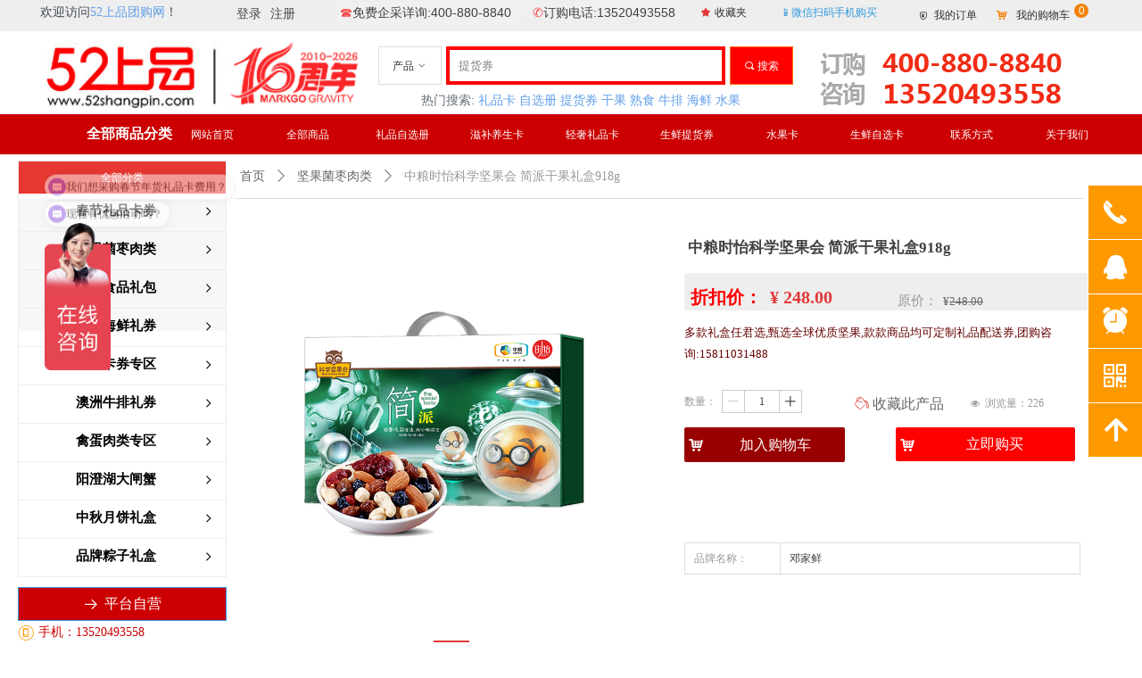

--- FILE ---
content_type: text/html; charset=utf-8
request_url: https://www.52shangpin.com/productinfo/520992.html
body_size: 41614
content:


<!DOCTYPE html>

<html class="smart-design-mode">
<head>


        <meta name="viewport" content="width=device-width" />

    <meta http-equiv="Content-Type" content="text/html; charset=utf-8" />
    <meta name="description" />
    <meta name="keywords" />
    <meta name="renderer" content="webkit" />
    <meta name="applicable-device" content="pc" />
    <meta http-equiv="Cache-Control" content="no-transform" />
    <title>中粮时怡科学坚果会 简派干果礼盒918g-52上品网</title>
    <link rel="icon" href="https://nwzimg.wezhan.cn/Content/images/favicon.ico?_version=20250314160850"/><link rel="shortcut icon" href="https://nwzimg.wezhan.cn/Content/images/favicon.ico?_version=20250314160850"/><link rel="bookmark" href="https://nwzimg.wezhan.cn/Content/images/favicon.ico?_version=20250314160850"/>
    <link href="https://nwzimg.wezhan.cn/Designer/Content/bottom/pcstyle.css?_version=20250314160850" rel="stylesheet" type="text/css"/>
    <link href="https://nwzimg.wezhan.cn/Content/public/css/reset.css?_version=20251020173726" rel="stylesheet" type="text/css"/>
    <link href="https://nwzimg.wezhan.cn/static/iconfont/1.0.0/iconfont.css?_version=20250314160853" rel="stylesheet" type="text/css"/>
    <link href="https://nwzimg.wezhan.cn/static/iconfont/2.0.0/iconfont.css?_version=20250423163359" rel="stylesheet" type="text/css"/>
    <link href="https://nwzimg.wezhan.cn/static/iconfont/designer/iconfont.css?_version=20250515165214" rel="stylesheet" type="text/css"/>
    <link href="https://nwzimg.wezhan.cn/static/iconfont/companyinfo/iconfont.css?_version=20250314160853" rel="stylesheet" type="text/css"/>
    <link href="https://nwzimg.wezhan.cn/Designer/Content/base/css/pager.css?_version=20250314160850" rel="stylesheet" type="text/css"/>
    <link href="https://nwzimg.wezhan.cn/Designer/Content/base/css/hover-effects.css?_version=20250314160850" rel="stylesheet" type="text/css"/>
    <link href="https://nwzimg.wezhan.cn/Designer/Content/base/css/antChain.css?_version=20250314160850" rel="stylesheet" type="text/css"/>


    
    <link href="//nwzimg.wezhan.cn/pubsf/10127/10127607/css/1133605_Pc_zh-CN.css?preventCdnCacheSeed=062db658bb43420995b367e64d1780bd" rel="stylesheet" />
    <script src="https://nwzimg.wezhan.cn/Scripts/JQuery/jquery-3.6.3.min.js?_version=20250314165221" type="text/javascript"></script>
    <script src="https://nwzimg.wezhan.cn/Designer/Scripts/jquery.lazyload.min.js?_version=20250314160851" type="text/javascript"></script>
    <script src="https://nwzimg.wezhan.cn/Designer/Scripts/smart.animation.min.js?_version=20250314160851" type="text/javascript"></script>
    <script src="https://nwzimg.wezhan.cn/Designer/Content/Designer-panel/js/kino.razor.min.js?_version=20250314160850" type="text/javascript"></script>
    <script src="https://nwzimg.wezhan.cn/Scripts/common.min.js?v=20200318&_version=20251202180946" type="text/javascript"></script>
    <script src="https://nwzimg.wezhan.cn/Administration/Scripts/admin.validator.min.js?_version=20250314160844" type="text/javascript"></script>
    <script src="https://nwzimg.wezhan.cn/Administration/Content/plugins/cookie/jquery.cookie.js?_version=20250314160844" type="text/javascript"></script>
    <script src="https://nwzimg.wezhan.cn/Scripts/utils.js?_version=20251120174626" type="text/javascript"></script>

    <script type='text/javascript' id='lz-slider' src='https://nwzimg.wezhan.cn/Scripts/statics/js/lz-slider.min.js' ></script><script type='text/javascript' id='lz-preview' src='https://nwzimg.wezhan.cn/Scripts/statics/js/lz-preview.min.js' ></script><script type='text/javascript' id='bootstrapjs' src='https://nwzimg.wezhan.cn/Scripts/statics/js/bootstrap.min.js' ></script><script type='text/javascript' id='jssor-all' src='https://nwzimg.wezhan.cn/Designer/Scripts/jssor.slider-22.2.16-all.min.js?_version=20250314160851' ></script><script type='text/javascript' id='jqueryzoom' src='https://nwzimg.wezhan.cn/Designer/Scripts/jquery.jqueryzoom.js?_version=20250314160851' ></script><script type='text/javascript' id='slideshow' src='https://nwzimg.wezhan.cn/Designer/Scripts/slideshow.js?_version=20250314160851' ></script>
    
<script type="text/javascript">
           window.SEED_CONFIG = {
       customerId: ""
            };
        $.ajaxSetup({
            cache: false,
            beforeSend: function (jqXHR, settings) {
                settings.data = settings.data && settings.data.length > 0 ? (settings.data + "&") : "";
                settings.data = settings.data + "__RequestVerificationToken=" + $('input[name="__RequestVerificationToken"]').val();
                return true;
            }
        });
</script>

<script>
var _hmt = _hmt || [];
(function() {
  var hm = document.createElement("script");
  hm.src = "https://hm.baidu.com/hm.js?3cb0917a96aa8d096a8453e034730b75";
  var s = document.getElementsByTagName("script")[0]; 
  s.parentNode.insertBefore(hm, s);
})();
</script>


</head>
<body id="smart-body" area="main">
 

    <input type="hidden" id="pageinfo"
           value="1133605"
           data-type="3"
           data-device="Pc"
           data-entityid="520992" />
    <input id="txtDeviceSwitchEnabled" value="show" type="hidden" />


    


    
<!-- 在 mainContentWrapper 的下一层的三个div上设置了zindex。把页头页尾所在的层级调整高于中间内容，以防止中间内容遮盖页头页尾 -->

<div id="mainContentWrapper" style="background-color: transparent; background-image: none; background-repeat: no-repeat;background-position:0 0; background:-moz-linear-gradient(top, none, none);background:-webkit-gradient(linear, left top, left bottom, from(none), to(none));background:-o-linear-gradient(top, none, none);background:-ms-linear-gradient(top, none, none);background:linear-gradient(top, none, none);;
     position: relative; width: 100%;min-width:1200px;background-size: auto;" bgScroll="none">
    
    <div style="background-color: transparent; background-image: none; background-repeat: no-repeat;background-position:0 0; background:-moz-linear-gradient(top, none, none);background:-webkit-gradient(linear, left top, left bottom, from(none), to(none));background:-o-linear-gradient(top, none, none);background:-ms-linear-gradient(top, none, none);background:linear-gradient(top, none, none);;
         position: relative; width: 100%;min-width:1200px;background-size: auto; z-index:auto;" bgScroll="none">
        <div class=" header" cpid="53215" id="smv_Area0" style="width: 1200px; height: 180px;  position: relative; margin: 0 auto">
            <div id="smv_tem_78_25" ctype="search"  class="esmartMargin smartAbs " cpid="53215" cstyle="Style1" ccolor="Item0" areaId="Area0" isContainer="False" pvid="" tareaId="Area0"  re-direction="all" daxis="All" isdeletable="True" style="height: 43px; width: 465px; left: 384px; top: 52px;z-index:1030;"><div class="yibuFrameContent tem_78_25  search_Style1  " style="overflow:visible;;" >
<!-- w-search -->
<div class="w-search" id="search_tem_78_25">
    <a href="javascript:void(0);" class="w-search-btn">
        <i class="w-search-btn-icon mw-iconfont ">&#xb060;</i>
        <span class="w-search-btn-txt  ">搜索</span>
    </a>
    <div class="w-select">
        <a href="javascript:void(0);" class="w-select-btn">
            <span class="w-search-btn-txt" data-type="product">产品</span>
            <i class="w-search-btn-icon mw-iconfont f-rotate-init">&#xa001;</i>
        </a>
        <ul class="w-select-dropdown">
                <li class="w-select-dropdow-item"><a href="javascript:void(0);" class="w-select-link" displayorder="0" data-type="product">产品</a></li>
                <li class="w-select-dropdow-item"><a href="javascript:void(0);" class="w-select-link" displayorder="1" data-type="news">文章</a></li>
        </ul>
    </div>

    <div class="w-search-inner w-placeholder ">
        <input type="text" placeholder="提货券" class="w-search-input">
    </div>
</div>
<script type="text/javascript">
    (function (){
        var width = 465;
        var height = 43;
        var inputtopborder = parseInt($("#search_tem_78_25 .w-search-inner").css("border-top-width"));
        var inputbottomborder = parseInt($("#search_tem_78_25 .w-search-inner").css("border-bottom-width"));
        var selecttopborder = parseInt($("#search_tem_78_25 .w-select").css("border-top-width"));
        var selectbottomborder = parseInt($("#search_tem_78_25 .w-select").css("border-bottom-width"));
        var btntopborder = parseInt($("#search_tem_78_25 .w-search-btn").css("border-top-width"));
        var btnbottomborder = parseInt($("#search_tem_78_25 .w-search-btn").css("border-bottom-width"));
        var inputrealHeight = parseInt(height) - inputtopborder - inputbottomborder;
        var selectrealHeight = parseInt(height) - selecttopborder - selectbottomborder;
        var btnrealHeight = parseInt(height) - btntopborder - btnbottomborder;
        var realHeight = Math.max(inputrealHeight, selectrealHeight, btnrealHeight);
        $('#search_tem_78_25').css({
            width:  width,
            height: realHeight
        });
        $('#search_tem_78_25 .w-select .w-select-btn').css({
            height: selectrealHeight,
            lineHeight: selectrealHeight + 'px',
        });
        $('#search_tem_78_25 .w-select .w-select-btn').css({
            height: selectrealHeight,
            lineHeight: selectrealHeight + 'px',
        });
        $('#search_tem_78_25 .w-search-btn').css({
            height: btnrealHeight,
            lineHeight: btnrealHeight + 'px',
        });
        $('#search_tem_78_25 .w-search-inner').css({
            height: inputrealHeight,
            lineHeight: inputrealHeight + 'px',
        });
        var $inputBox = $('#search_tem_78_25 .w-search-inner');
        var $input = $inputBox.find('input');
        var inputHeight = $inputBox.height();
        var fontHeight = +$input.css('fontSize').replace('px', '') + 6;

        $input.css({
            height: fontHeight,
            lineHeight: fontHeight + 'px',
            marginTop: (inputHeight - fontHeight) / 2
        });

        JPlaceHolder(searchPlaceHolder_tem_78_25);
        function searchPlaceHolder_tem_78_25() {
            var placeHeight_tem_78_25 = $("#smv_tem_78_25 .w-search-inner.w-placeholder .w-search-input").height();
             $("#smv_tem_78_25 .w-search-inner.w-placeholder .placeholder-text .placeholder-text-in").css("lineHeight", placeHeight_tem_78_25 + "px");
        }

      var index = $("#smv_tem_78_25").css("z-index");
        $('#search_tem_78_25').find('.w-select-btn').off('click').on('click', function () {
            var $this = $(this),
				$arrow = $this.find('.w-search-btn-icon');
            if ($arrow.hasClass('f-rotate-init')) {
                $arrow.removeClass('f-rotate-init').addClass('f-rotate-180');
                $('#search_tem_78_25 .w-select .w-select-dropdown').slideDown(100);
                 $("#smv_tem_78_25").css("z-index", 10001);
            } else {
                $arrow.removeClass('f-rotate-180').addClass('f-rotate-init');
                $('#search_tem_78_25 .w-select .w-select-dropdown').slideUp(100);
                $("#smv_tem_78_25").css("z-index", index);
            }

            return false
        });
        $('#search_tem_78_25').find('.w-select-dropdown').off('click').on('click', function () {
            var $this = $(this);
            $('#search_tem_78_25 .w-select .w-search-btn-icon').removeClass('f-rotate-180').addClass('f-rotate-init');
            $this.slideUp(100);
        });
        $('body').off('click.selectDropdown').on('click.selectDropdown', function () {
            $('#search_tem_78_25 .w-search-btn-icon').removeClass('f-rotate-180').addClass('f-rotate-init');
            $('#search_tem_78_25 .w-select-dropdown').slideUp(100);
            $("#smv_tem_78_25").css("z-index", index);
        });
        // 选中
        $('#search_tem_78_25').find('.w-select-dropdown').off('click.selectItem').on('click.selectItem', '.w-select-link', function () {
            var $this = $(this),
				val = $(this).html(),
                type = $(this).attr('data-type');
            $('#search_tem_78_25 .w-select .w-search-btn-txt').html(val);
            $('#search_tem_78_25 .w-select .w-search-btn-txt').attr('data-type', type);
        })
        if ("Publish" != "Design") {
            $('#search_tem_78_25 .w-search-btn').off('click').on('click', function () {
                var type = $('#search_tem_78_25 .w-select .w-search-btn-txt').attr('data-type');
                var keyword = $("#search_tem_78_25 .w-search-input").val();
                if (keyword.replace(/(^\s*)|(\s*$)/g, "") == "") {
                    alert("搜索关键词不能为空")
                    return;
                }
                if (type == "news") {
                    window.location.href = "/NewsInfoSearch?searchKey=" + encodeURIComponent(keyword);
                }
                else {
                    window.location.href = "/ProductInfoSearch?searchKey=" + encodeURIComponent(keyword);
                }
            });
            $("#search_tem_78_25 .w-search-input").keydown(function (e) {
                if (e.keyCode == 13) {
                    $('#search_tem_78_25 .w-search-btn').click();
                }
            })
        }
    })(jQuery);
</script></div></div><div id="smv_tem_77_17" ctype="logoimage"  class="esmartMargin smartAbs " cpid="53215" cstyle="Style1" ccolor="Item0" areaId="Area0" isContainer="False" pvid="" tareaId="Area0"  re-direction="all" daxis="All" isdeletable="True" style="height: 75px; width: 380px; left: 4px; top: 47px;z-index:1010;"><div class="yibuFrameContent tem_77_17  logoimage_Style1  " style="overflow:visible;;" >
<div class="w-image-box" data-fillType="1" id="div_tem_77_17">
    <a target="_self" href="http://www.52shangpin.com">
        <img loading="lazy" src="//nwzimg.wezhan.cn/contents/sitefiles2025/10127607/images/60367213.jpg" alt="52上品网" title="52上品网" id="img_smv_tem_77_17" style="width: 380px; height:75px;">
    </a>
</div>

<script type="text/javascript">
    //DOM已经加载完毕不必 $(fn)
    InitImageSmv2("tem_77_17", "380", "75", "1");
    $(function () {
    });
</script>

</div></div><div id="smv_tem_81_22" ctype="banner"  class="esmartMargin smartAbs " cpid="53215" cstyle="Style1" ccolor="Item0" areaId="Area0" isContainer="True" pvid="" tareaId="Area0"  re-direction="y" daxis="Y" isdeletable="True" style="height: 45px; width: 100%; left: 0px; top: 128px;z-index:1018;"><div class="yibuFrameContent tem_81_22  banner_Style1  " style="overflow:visible;;" ><div class="fullcolumn-inner smAreaC" id="smc_Area0" cid="tem_81_22" style="width:1200px">
    <div id="smv_tem_83_22" ctype="text"  class="esmartMargin smartAbs " cpid="53215" cstyle="Style1" ccolor="Item1" areaId="Area0" isContainer="False" pvid="tem_81_22" tareaId="Area0"  re-direction="all" daxis="All" isdeletable="True" style="height: 22px; width: 106px; left: 57px; top: 14px;z-index:3;"><div class="yibuFrameContent tem_83_22  text_Style1  " style="overflow:hidden;;" ><div id='txt_tem_83_22' style="height: 100%;">
    <div class="editableContent" id="txtc_tem_83_22" style="height: 100%; word-wrap:break-word;">
        <p><strong><span style="font-size:16px"><span style="color:#ffffff">全部商品分类</span></span></strong></p>

    </div>
</div>

<script>
    var tables = $(' #smv_tem_83_22').find('table')
    for (var i = 0; i < tables.length; i++) {
        var tab = tables[i]
        var borderWidth = $(tab).attr('border')
        if (borderWidth <= 0 || !borderWidth) {
            console.log(tab)
            $(tab).addClass('hidden-border')
            $(tab).children("tbody").children("tr").children("td").addClass('hidden-border')
            $(tab).children("tbody").children("tr").children("th").addClass('hidden-border')
            $(tab).children("thead").children("tr").children("td").addClass('hidden-border')
            $(tab).children("thead").children("tr").children("th").addClass('hidden-border')
            $(tab).children("tfoot").children("tr").children("td").addClass('hidden-border')
            $(tab).children("tfoot").children("tr").children("th").addClass('hidden-border')
        }
    }
</script></div></div><div id="smv_tem_97_47" ctype="nav"  class="esmartMargin smartAbs " cpid="53215" cstyle="Style6" ccolor="Item0" areaId="Area0" isContainer="False" pvid="tem_81_22" tareaId="Area0"  re-direction="all" daxis="All" isdeletable="True" style="height: 45px; width: 1064px; left: 145px; top: 0px;z-index:2;"><div class="yibuFrameContent tem_97_47  nav_Style6  " style="overflow:visible;;" ><div id="nav_tem_97_47" class="nav_pc_t_6">
    <ul class="w-nav" navstyle="style6">
                <li class="w-nav-inner" style="height:45px;line-height:45px;width:10%;">
                    <div class="w-nav-item">
                        <a href="/sy" target="_self" class="w-nav-item-link">
                            <span class="mw-iconfont"></span>
                            <span class="w-link-txt">网站首页</span>
                        </a>
                        <a href="/sy" target="_self" class="w-nav-item-link hover">
                            <span class="mw-iconfont"></span>
                            <span class="w-link-txt">网站首页</span>
                        </a>
                    </div>
                </li>
                <li class="w-nav-inner" style="height:45px;line-height:45px;width:10%;">
                    <div class="w-nav-item">
                        <a href="/spzs" target="_self" class="w-nav-item-link">
                            <span class="mw-iconfont"></span>
                            <span class="w-link-txt">全部商品</span>
                        </a>
                        <a href="/spzs" target="_self" class="w-nav-item-link hover">
                            <span class="mw-iconfont"></span>
                            <span class="w-link-txt">全部商品</span>
                        </a>
                    </div>
                </li>
                <li class="w-nav-inner" style="height:45px;line-height:45px;width:10%;">
                    <div class="w-nav-item">
                        <a href="https://www.52shangpin.com/ProductInfoCategory?categoryId=1058691,1058702,1058703,1058704,1058705,1058706,1058707,1058708,1058709&amp;PageInfoId=0" target="_self" class="w-nav-item-link">
                            <span class="mw-iconfont"></span>
                            <span class="w-link-txt">礼品自选册</span>
                        </a>
                        <a href="https://www.52shangpin.com/ProductInfoCategory?categoryId=1058691,1058702,1058703,1058704,1058705,1058706,1058707,1058708,1058709&amp;PageInfoId=0" target="_self" class="w-nav-item-link hover">
                            <span class="mw-iconfont"></span>
                            <span class="w-link-txt">礼品自选册</span>
                        </a>
                    </div>
                </li>
                <li class="w-nav-inner" style="height:45px;line-height:45px;width:10%;">
                    <div class="w-nav-item">
                        <a href="https://www.52shangpin.com/ProductInfoCategory?categoryId=991244,991251,991252,991253,991254,991255,991256,991257,991258&amp;PageInfoId=0" target="_self" class="w-nav-item-link">
                            <span class="mw-iconfont"></span>
                            <span class="w-link-txt">滋补养生卡</span>
                        </a>
                        <a href="https://www.52shangpin.com/ProductInfoCategory?categoryId=991244,991251,991252,991253,991254,991255,991256,991257,991258&amp;PageInfoId=0" target="_self" class="w-nav-item-link hover">
                            <span class="mw-iconfont"></span>
                            <span class="w-link-txt">滋补养生卡</span>
                        </a>
                    </div>
                </li>
                <li class="w-nav-inner" style="height:45px;line-height:45px;width:10%;">
                    <div class="w-nav-item">
                        <a href="https://www.52shangpin.com/ProductInfoCategory?categoryId=706931,706932,706933,706934,706935,706936,706937&amp;PageInfoId=0" target="_self" class="w-nav-item-link">
                            <span class="mw-iconfont"></span>
                            <span class="w-link-txt">轻奢礼品卡</span>
                        </a>
                        <a href="https://www.52shangpin.com/ProductInfoCategory?categoryId=706931,706932,706933,706934,706935,706936,706937&amp;PageInfoId=0" target="_self" class="w-nav-item-link hover">
                            <span class="mw-iconfont"></span>
                            <span class="w-link-txt">轻奢礼品卡</span>
                        </a>
                    </div>
                </li>
                <li class="w-nav-inner" style="height:45px;line-height:45px;width:10%;">
                    <div class="w-nav-item">
                        <a href="https://www.52shangpin.com/ProductInfoCategory?categoryId=155841,296652,296653,296654,296655,638737,706929,706930,822507&amp;PageInfoId=0" target="_self" class="w-nav-item-link">
                            <span class="mw-iconfont"></span>
                            <span class="w-link-txt">生鲜提货券</span>
                        </a>
                        <a href="https://www.52shangpin.com/ProductInfoCategory?categoryId=155841,296652,296653,296654,296655,638737,706929,706930,822507&amp;PageInfoId=0" target="_self" class="w-nav-item-link hover">
                            <span class="mw-iconfont"></span>
                            <span class="w-link-txt">生鲜提货券</span>
                        </a>
                    </div>
                </li>
                <li class="w-nav-inner" style="height:45px;line-height:45px;width:10%;">
                    <div class="w-nav-item">
                        <a href="https://www.52shangpin.com/ProductInfoCategory?categoryId=357804,357805,357806,357807,357808,357809,357810,357811,357812,357813,991287&amp;PageInfoId=0" target="_self" class="w-nav-item-link">
                            <span class="mw-iconfont"></span>
                            <span class="w-link-txt">水果卡</span>
                        </a>
                        <a href="https://www.52shangpin.com/ProductInfoCategory?categoryId=357804,357805,357806,357807,357808,357809,357810,357811,357812,357813,991287&amp;PageInfoId=0" target="_self" class="w-nav-item-link hover">
                            <span class="mw-iconfont"></span>
                            <span class="w-link-txt">水果卡</span>
                        </a>
                    </div>
                </li>
                <li class="w-nav-inner" style="height:45px;line-height:45px;width:10%;">
                    <div class="w-nav-item">
                        <a href="https://www.52shangpin.com/ProductInfoCategory?categoryId=155841,296652,296653,296654,296655,638737,706929,706930,822507&amp;PageInfoId=0" target="_self" class="w-nav-item-link">
                            <span class="mw-iconfont"></span>
                            <span class="w-link-txt">生鲜自选卡</span>
                        </a>
                        <a href="https://www.52shangpin.com/ProductInfoCategory?categoryId=155841,296652,296653,296654,296655,638737,706929,706930,822507&amp;PageInfoId=0" target="_self" class="w-nav-item-link hover">
                            <span class="mw-iconfont"></span>
                            <span class="w-link-txt">生鲜自选卡</span>
                        </a>
                    </div>
                </li>
                <li class="w-nav-inner" style="height:45px;line-height:45px;width:10%;">
                    <div class="w-nav-item">
                        <a href="/lxwm" target="_self" class="w-nav-item-link">
                            <span class="mw-iconfont"></span>
                            <span class="w-link-txt">联系方式</span>
                        </a>
                        <a href="/lxwm" target="_self" class="w-nav-item-link hover">
                            <span class="mw-iconfont"></span>
                            <span class="w-link-txt">联系方式</span>
                        </a>
                    </div>
                </li>
                <li class="w-nav-inner" style="height:45px;line-height:45px;width:10%;">
                    <div class="w-nav-item">
                        <a href="/gywm" target="_self" class="w-nav-item-link">
                            <span class="mw-iconfont"></span>
                            <span class="w-link-txt">关于我们</span>
                        </a>
                        <a href="/gywm" target="_self" class="w-nav-item-link hover">
                            <span class="mw-iconfont"></span>
                            <span class="w-link-txt">关于我们</span>
                        </a>
                    </div>
                </li>

    </ul>
</div>
<script>
    $(function () {
        var itemHover, $this, item, itemAll, navHei, link;
        $('#nav_tem_97_47 .w-nav').find('.w-subnav').hide();
        $('#nav_tem_97_47 .w-nav').off('mouseenter').on('mouseenter', '.w-nav-inner', function () {
            navHei = $('#nav_tem_97_47 .w-nav').height();
            itemAll = $('#nav_tem_97_47 .w-nav').find('.w-subnav');
            $this = $(this);
            link = $this.find('.w-nav-item-link').eq(0);
            item = $this.find('.w-subnav');
            link.stop().animate({ marginTop: -navHei }, 300)
            item.slideDown();
        }).off('mouseleave').on('mouseleave', '.w-nav-inner', function () {
            $this = $(this);
            item = $this.find('.w-subnav');
            link = $this.find('.w-nav-item-link').eq(0);
            link.stop().animate({ marginTop: 0 }, 300);
            item.stop().slideUp();
        });
        SetNavSelectedStyle('nav_tem_97_47');//选中当前导航
    });
</script></div></div></div>
<div id="bannerWrap_tem_81_22" class="fullcolumn-outer" style="position: absolute; top: 0; bottom: 0;">
</div>

<script type="text/javascript">

    $(function () {
        var resize = function () {
            $("#smv_tem_81_22 >.yibuFrameContent>.fullcolumn-inner").width($("#smv_tem_81_22").parent().width());
            $('#bannerWrap_tem_81_22').fullScreen(function (t) {
                if (VisitFromMobile()) {
                    t.css("min-width", t.parent().width())
                }
            });
        }
        if (typeof (LayoutConverter) !== "undefined") {
            LayoutConverter.CtrlJsVariableList.push({
                CtrlId: "tem_81_22",
                ResizeFunc: resize,
            });
        } else {
            $(window).resize(function (e) {
                if (e.target == this) {
                    resize();
                }
            });
        }

        resize();
    });
</script>
</div></div><div id="smv_tem_76_5" ctype="text"  class="esmartMargin smartAbs " cpid="53215" cstyle="Style1" ccolor="Item5" areaId="Area0" isContainer="False" pvid="" tareaId="Area0"  re-direction="all" daxis="All" isdeletable="True" style="height: 42px; width: 407px; left: 432px; top: 105px;z-index:1005;"><div class="yibuFrameContent tem_76_5  text_Style1  " style="overflow:hidden;;" ><div id='txt_tem_76_5' style="height: 100%;">
    <div class="editableContent" id="txtc_tem_76_5" style="height: 100%; word-wrap:break-word;">
        <p><span style="font-size:14px"><span style="color:#656d78; font-family:&quot;Microsoft YaHei&quot;">热门搜索: <a href="https://www.52shangpin.com/ProductInfoCategory?categoryId=155657,156289,156290,156291,156292,156293,156294,156295,156302">礼品卡</a>&nbsp;<a href="https://www.52shangpin.com/ProductInfoCategory?categoryId=31048,155657,155658,155836,155841,155847,156049,156050,156051,156052,156053,156083,156289,156290,156291,156292,156293,156294,156295,156302,156296,156297,156298,156299,156300,156301,156303,156304,156305,156306,156307,156308,156309,156310,156311,156312">自选册</a> <a href="https://www.52shangpin.com/ProductInfoCategory?categoryId=31048,155657,155658,155836,155841,155847,156049,156050,156051,156052,156053,156083,156289,156290,156291,156292,156293,156294,156295,156302,156296,156297,156298,156299,156300,156301,156303,156304,156305,156306,156307,156308,156309,156310,156311,156312">提货券</a> <a href="https://www.52shangpin.com/ProductInfoCategory?categoryId=155855,155875,155878,155879,155881,155890,155891,155895,155898">干果</a> <a href="https://www.52shangpin.com/ProductInfoCategory?categoryId=156097,156098,156099,156100,156102">熟食</a> <a href="https://www.52shangpin.com/ProductInfoCategory?categoryId=156053">牛排</a> <a href="https://www.52shangpin.com/ProductInfoCategory?categoryId=31051,156081,156082,156105,156106,156107,156108,156109,156110,156111,156112,156113,156084,156086,156087,156088,156089,156090,156091,156092,156114,156115,156116,156117,156118,156119,156120,156121,156122,156123">海鲜</a> <a href="https://www.52shangpin.com/ProductInfoCategory?categoryId=31050,156156,156157,156158,156203,156159,156160,156161,156162,156163,156164,156165,156166,156167,156168,156169,156170,156171,156172,156173,156174,156175,156176,156177,156178,156179,156180,156181,156182,156183,156184,156185,156186,156187,156188,156189,156190,156191,156192,156193,156194,156195,156196,156197,156198,156199,156200,156201,156202,156204,156205,156206,156207">水果</a></span></span></p>

    </div>
</div>

<script>
    var tables = $(' #smv_tem_76_5').find('table')
    for (var i = 0; i < tables.length; i++) {
        var tab = tables[i]
        var borderWidth = $(tab).attr('border')
        if (borderWidth <= 0 || !borderWidth) {
            console.log(tab)
            $(tab).addClass('hidden-border')
            $(tab).children("tbody").children("tr").children("td").addClass('hidden-border')
            $(tab).children("tbody").children("tr").children("th").addClass('hidden-border')
            $(tab).children("thead").children("tr").children("td").addClass('hidden-border')
            $(tab).children("thead").children("tr").children("th").addClass('hidden-border')
            $(tab).children("tfoot").children("tr").children("td").addClass('hidden-border')
            $(tab).children("tfoot").children("tr").children("th").addClass('hidden-border')
        }
    }
</script></div></div><div id="smv_tem_71_48" ctype="button"  class="esmartMargin smartAbs " cpid="53215" cstyle="Style1" ccolor="Item0" areaId="Area0" isContainer="False" pvid="" tareaId="Area0"  re-direction="all" daxis="All" isdeletable="True" style="height: 80px; width: 298px; left: 870px; top: 47px;z-index:1007;"><div class="yibuFrameContent tem_71_48  button_Style1  " style="overflow:visible;;" ><a target="_self" href="https://www.52shangpin.com/lxwm" class="w-button f-ellipsis" style="width: 298px; height: 80px; line-height: 80px;">
    <span class="w-button-position">
        <em class="w-button-text f-ellipsis">
            <i class="mw-iconfont w-button-icon w-icon-hide"></i>
            <span class="mw-txt"></span>
        </em>
    </span>
</a>
    <script type="text/javascript">
        $(function () {
        });
    </script>
</div></div><div id="smv_tem_85_8" ctype="banner"  class="esmartMargin smartAbs " cpid="53215" cstyle="Style1" ccolor="Item0" areaId="Area0" isContainer="True" pvid="" tareaId="Area0"  re-direction="y" daxis="Y" isdeletable="True" style="height: 35px; width: 100%; left: 0px; top: 0px;z-index:5;"><div class="yibuFrameContent tem_85_8  banner_Style1  " style="overflow:visible;;" ><div class="fullcolumn-inner smAreaC" id="smc_Area0" cid="tem_85_8" style="width:1200px">
    <div id="smv_tem_90_8" ctype="favorites"  class="esmartMargin smartAbs " cpid="53215" cstyle="Style2" ccolor="Item0" areaId="Area0" isContainer="False" pvid="tem_85_8" tareaId="Area0"  re-direction="x" daxis="All" isdeletable="True" style="height: 12px; width: 69px; left: 740px; top: 8px;z-index:7;"><div class="yibuFrameContent tem_90_8  favorites_Style2  " style="overflow:visible;;" ><!--w-collection-->
<ul class="w-collection">
    <li class="w-collection-item">
        <a class="w-collection-link">
            <span class="w-collection-icon mw-iconfont ">&#xb044;</span>
            <span class="w-collection-txt">收藏夹</span>
        </a>
    </li>
</ul>
<!--/w-collection-->
    <script type="text/javascript">
        $(function () {
            var data_type = $(this).attr("data-type");
            $('#smv_tem_90_8').on("click", ".w-collection-item .w-collection-link", function () {
                $.ajax({
                    url: '/Common/GetCurrentCustomer',
                    type: 'POST', //GET
                    async: false,    //或false,是否异步
                    timeout: 5000,    //超时时间
                    dataType: 'json',    //返回的数据格式：json/xml/html/script/jsonp/text
                    success: function (result) {
                        if (result.IsLogin) {
                            var el = document.createElement("a");
                            document.body.appendChild(el);
                            el.href = "/customer/myfavourite";
                            el.target = "_blank";
                            el.click();
                            document.body.removeChild(el);
                        }
                        else {
                            $.get("/ebusiness/RenderLoginPartial", { trigger: 'favourite', type: data_type }, function (result) {
                                $("body").append(result);
                                window["AjaxLoginCallBack"] = function (data) {
                                    if (data.IsSuccess && data.IsLogin) {
                                        var el = document.createElement("a");
                                        document.body.appendChild(el);
                                        el.href = "/customer/myfavourite";
                                        el.target = "_blank";
                                        el.click();
                                        document.body.removeChild(el);
                                    }
                                }
                            })
                        }
                    }
                });
            });

        });
    </script>
</div></div><div id="smv_tem_89_8" ctype="button"  class="esmartMargin smartAbs " cpid="53215" cstyle="Style1" ccolor="Item1" areaId="Area0" isContainer="False" pvid="tem_85_8" tareaId="Area0"  re-direction="all" daxis="All" isdeletable="True" style="height: 25px; width: 85px; left: 983px; top: 5px;z-index:5;"><div class="yibuFrameContent tem_89_8  button_Style1  " style="overflow:visible;;" ><a target="_self" href="/ebusiness/orderlist" class="w-button f-ellipsis" style="width: 83px; height: 23px; line-height: 23px;">
    <span class="w-button-position">
        <em class="w-button-text f-ellipsis">
            <i class="mw-iconfont w-button-icon ">ꅅ</i>
            <span class="mw-txt">我的订单</span>
        </em>
    </span>
</a>
    <script type="text/javascript">
        $(function () {
        });
    </script>
</div></div><div id="smv_tem_88_8" ctype="loginstatu"  class="esmartMargin smartAbs " cpid="53215" cstyle="Style1" ccolor="Item0" areaId="Area0" isContainer="False" pvid="tem_85_8" tareaId="Area0"  re-direction="x" daxis="All" isdeletable="True" style="height: 19px; width: 161px; left: 177px; top: 7px;z-index:3;"><div class="yibuFrameContent tem_88_8  loginstatu_Style1  " style="overflow:visible;;" ><!--w-login-status-->
<ul class="w-login-status">
    <li class="w-login-status-item">
        <a class=" w-status-login" href="/login" target="_self">
            <!-- <span class="w-login-status-icon mw-iconfont">&#xb121;</span> -->
            <span class="w-login-status-txt">登录</span>
        </a>
    </li>
    <li class="w-login-status-item">
        <a class=" w-status-join" href="/register" target="_self">
            <!-- <span class="w-login-status-icon mw-iconfont">&#xb113;</span> -->
            <span class="w-login-status-txt">注册</span>
        </a>
    </li>
</ul>
<div class="w-user-status" style="display: none;">
    <a class="w-user-btn">退出</a>
    <a class="w-user-name" style="height:19,lineHeight:19" href="/Customer/index"></a>
</div>
<!--/w-login-status-->
    <script type="text/javascript">
        $(function () {
            GetLoginStatusCurrentUser();
            $(".w-user-btn").click(function () {
                $.ajax({
                    type: 'post',
                    url: "/Customer/AjaxLogout",
                    data: {},
                    dataType: "json",
                    success: function() {
                        window.location.reload();
                    }
                });
            });
        })
        //加载当前用户状态
        function GetLoginStatusCurrentUser()
        {
            $.ajax({
                url: "/Customer/GetCurrentUser",
                dataType: "json",
                method: 'POST',
                success: function (data) {
                    if (data.status) {
                        $(".w-login-status").hide();
                        $(".w-user-status").show();
                        $(".w-user-status").find(".w-user-name").text(data.username);
                    } else {
                        $(".w-login-status").show();
                        $(".w-user-status").hide();
                    }
                }
            });
        }
    </script></div></div><div id="smv_tem_87_8" ctype="text"  class="esmartMargin smartAbs " cpid="53215" cstyle="Style1" ccolor="Item4" areaId="Area0" isContainer="False" pvid="tem_85_8" tareaId="Area0"  re-direction="all" daxis="All" isdeletable="True" style="height: 20px; width: 196px; left: 5px; top: 7px;z-index:2;"><div class="yibuFrameContent tem_87_8  text_Style1  " style="overflow:hidden;;" ><div id='txt_tem_87_8' style="height: 100%;">
    <div class="editableContent" id="txtc_tem_87_8" style="height: 100%; word-wrap:break-word;">
        <p><span style="color:#434a54; font-family:Microsoft YaHei; font-size:14px">欢迎访问<a href="http://www.52shangpin.com">52上品团购网</a>！</span></p>

    </div>
</div>

<script>
    var tables = $(' #smv_tem_87_8').find('table')
    for (var i = 0; i < tables.length; i++) {
        var tab = tables[i]
        var borderWidth = $(tab).attr('border')
        if (borderWidth <= 0 || !borderWidth) {
            console.log(tab)
            $(tab).addClass('hidden-border')
            $(tab).children("tbody").children("tr").children("td").addClass('hidden-border')
            $(tab).children("tbody").children("tr").children("th").addClass('hidden-border')
            $(tab).children("thead").children("tr").children("td").addClass('hidden-border')
            $(tab).children("thead").children("tr").children("th").addClass('hidden-border')
            $(tab).children("tfoot").children("tr").children("td").addClass('hidden-border')
            $(tab).children("tfoot").children("tr").children("th").addClass('hidden-border')
        }
    }
</script></div></div><div id="smv_tem_86_8" ctype="cart"  class="esmartMargin smartAbs " cpid="53215" cstyle="Style2" ccolor="Item0" areaId="Area0" isContainer="False" pvid="tem_85_8" tareaId="Area0"  re-direction="all" daxis="All" isdeletable="True" style="height: 15px; width: 141px; left: 1057px; top: -9px;z-index:4;"><div class="yibuFrameContent tem_86_8  cart_Style2  " style="overflow:visible;;" ><div class="w-shoppingcart-inner" style="margin: 20px;">
    <a name=cartControl_GoToCheckOut   href="/ebusiness/cart"     target="_self" class="w-shoppingcart-text">
        <i class="mw-iconfont icon-car">

            &#xb099;

        </i>
    </a>
        
            <a name=cartControl_GoToCheckOut   href="/ebusiness/cart" target="_self" class="w-shoppingcart-text">我的购物车</a>
    
    
     
         <span name="smartcontrol" class="w-shoppingcart-amount"  style="visibility:visible">0</span> 
         
</div>

<script type="text/javascript"> 
    $(function () {
        cartControlGetProductCount();

        $.post("/customer/GetCurrentUser", {}, function (data) {
            if (!data.status) {
                $('a[name=cartControl_GoToCheckOut]').attr("href", "/customer/login?ReturnUrl=/ebusiness/cart");
            }
        }, "json")
    })
    function cartControlGetProductCount() {
        $.get('/ebusiness/GetCartItemCount', {}, function (data) {
            $('span.w-shoppingcart-amount').text(data.count);
        }, "json")
    }
</script></div></div><div id="smv_tem_91_8" ctype="button"  class="esmartMargin smartAbs " cpid="53215" cstyle="Style1" ccolor="Item1" areaId="Area0" isContainer="False" pvid="tem_85_8" tareaId="Area0"  re-direction="all" daxis="All" isdeletable="True" style="height: 28px; width: 145px; left: 816px; top: 0px;z-index:8;"><div class="yibuFrameContent tem_91_8  button_Style1  " style="overflow:visible;;" ><a target="_blank" href="https://www.52shangpin.com/lxwm" class="w-button f-ellipsis" style="width: 143px; height: 26px; line-height: 26px;">
    <span class="w-button-position">
        <em class="w-button-text f-ellipsis">
            <i class="mw-iconfont w-button-icon w-icon-hide"></i>
            <span class="mw-txt">&#128241;微信扫码手机购买</span>
        </em>
    </span>
</a>
    <script type="text/javascript">
        $(function () {
        });
    </script>
</div></div><div id="smv_tem_92_54" ctype="button"  class="esmartMargin smartAbs " cpid="53215" cstyle="Style1" ccolor="Item1" areaId="Area0" isContainer="False" pvid="tem_85_8" tareaId="Area0"  re-direction="all" daxis="All" isdeletable="True" style="height: 33px; width: 206px; left: 335px; top: 2px;z-index:1033;"><div class="yibuFrameContent tem_92_54  button_Style1  " style="overflow:visible;;" ><a target="_self" href="https://www.52shangpin.com/lxwm" class="w-button f-ellipsis" style="width: 204px; height: 31px; line-height: 31px;">
    <span class="w-button-position">
        <em class="w-button-text f-ellipsis">
            <i class="mw-iconfont w-button-icon w-icon-hide"></i>
            <span class="mw-txt"></span>
        </em>
    </span>
</a>
    <script type="text/javascript">
        $(function () {
        });
    </script>
</div></div><div id="smv_tem_93_54" ctype="button"  class="esmartMargin smartAbs " cpid="53215" cstyle="Style1" ccolor="Item1" areaId="Area0" isContainer="False" pvid="tem_85_8" tareaId="Area0"  re-direction="all" daxis="All" isdeletable="True" style="height: 20px; width: 180px; left: 544px; top: 1px;z-index:1034;"><div class="yibuFrameContent tem_93_54  button_Style1  " style="overflow:visible;;" ><a target="_self" href="" class="w-button f-ellipsis" style="width: 178px; height: 18px; line-height: 18px;">
    <span class="w-button-position">
        <em class="w-button-text f-ellipsis">
            <i class="mw-iconfont w-button-icon w-icon-hide"></i>
            <span class="mw-txt"></span>
        </em>
    </span>
</a>
    <script type="text/javascript">
        $(function () {
        });
    </script>
</div></div><div id="smv_tem_94_57" ctype="text"  class="esmartMargin smartAbs " cpid="53215" cstyle="Style1" ccolor="Item5" areaId="Area0" isContainer="False" pvid="tem_85_8" tareaId="Area0"  re-direction="all" daxis="All" isdeletable="True" style="height: 25px; width: 205px; left: 341px; top: 7px;z-index:1031;"><div class="yibuFrameContent tem_94_57  text_Style1  " style="overflow:hidden;;" ><div id='txt_tem_94_57' style="height: 100%;">
    <div class="editableContent" id="txtc_tem_94_57" style="height: 100%; word-wrap:break-word;">
        <p><span style="font-size:14px"><span style="font-family:Source Han Sans,Geneva,sans-serif"><span style="color:#ff0000">☎</span>免费企采详询:400-880-8840</span></span></p>

    </div>
</div>

<script>
    var tables = $(' #smv_tem_94_57').find('table')
    for (var i = 0; i < tables.length; i++) {
        var tab = tables[i]
        var borderWidth = $(tab).attr('border')
        if (borderWidth <= 0 || !borderWidth) {
            console.log(tab)
            $(tab).addClass('hidden-border')
            $(tab).children("tbody").children("tr").children("td").addClass('hidden-border')
            $(tab).children("tbody").children("tr").children("th").addClass('hidden-border')
            $(tab).children("thead").children("tr").children("td").addClass('hidden-border')
            $(tab).children("thead").children("tr").children("th").addClass('hidden-border')
            $(tab).children("tfoot").children("tr").children("td").addClass('hidden-border')
            $(tab).children("tfoot").children("tr").children("th").addClass('hidden-border')
        }
    }
</script></div></div><div id="smv_tem_95_27" ctype="text"  class="esmartMargin smartAbs " cpid="53215" cstyle="Style1" ccolor="Item5" areaId="Area0" isContainer="False" pvid="tem_85_8" tareaId="Area0"  re-direction="all" daxis="All" isdeletable="True" style="height: 23px; width: 170px; left: 557px; top: 7px;z-index:1032;"><div class="yibuFrameContent tem_95_27  text_Style1  " style="overflow:hidden;;" ><div id='txt_tem_95_27' style="height: 100%;">
    <div class="editableContent" id="txtc_tem_95_27" style="height: 100%; word-wrap:break-word;">
        <p><span style="font-size:14px"><span style="font-family:Source Han Sans,Geneva,sans-serif"><span style="color:#ff0000">✆</span>订购电话:13520493558</span></span></p>

    </div>
</div>

<script>
    var tables = $(' #smv_tem_95_27').find('table')
    for (var i = 0; i < tables.length; i++) {
        var tab = tables[i]
        var borderWidth = $(tab).attr('border')
        if (borderWidth <= 0 || !borderWidth) {
            console.log(tab)
            $(tab).addClass('hidden-border')
            $(tab).children("tbody").children("tr").children("td").addClass('hidden-border')
            $(tab).children("tbody").children("tr").children("th").addClass('hidden-border')
            $(tab).children("thead").children("tr").children("td").addClass('hidden-border')
            $(tab).children("thead").children("tr").children("th").addClass('hidden-border')
            $(tab).children("tfoot").children("tr").children("td").addClass('hidden-border')
            $(tab).children("tfoot").children("tr").children("th").addClass('hidden-border')
        }
    }
</script></div></div></div>
<div id="bannerWrap_tem_85_8" class="fullcolumn-outer" style="position: absolute; top: 0; bottom: 0;">
</div>

<script type="text/javascript">

    $(function () {
        var resize = function () {
            $("#smv_tem_85_8 >.yibuFrameContent>.fullcolumn-inner").width($("#smv_tem_85_8").parent().width());
            $('#bannerWrap_tem_85_8').fullScreen(function (t) {
                if (VisitFromMobile()) {
                    t.css("min-width", t.parent().width())
                }
            });
        }
        if (typeof (LayoutConverter) !== "undefined") {
            LayoutConverter.CtrlJsVariableList.push({
                CtrlId: "tem_85_8",
                ResizeFunc: resize,
            });
        } else {
            $(window).resize(function (e) {
                if (e.target == this) {
                    resize();
                }
            });
        }

        resize();
    });
</script>
</div></div><div id="smv_tem_58_22" ctype="qqservice" class="esmartMargin smartAbs smartFixed   " cpid="53215" cstyle="Style1" ccolor="Item0" areaId="Area0" isContainer="False" pvid="" tareaId="Area0"  re-direction="x" daxis="All" isdeletable="True" style="height: 305px; width: 195px; right: 0px; top: 0px;bottom:0px;margin:auto;z-index:1009;"><div class="yibuFrameContent tem_58_22  qqservice_Style1  " style="overflow:hidden;;" >
<!--w-cs-->
<div class="tem_58_22_c w-cs" id="qqservice_tem_58_22">
    <ul class="w-cs-btn">
        <li class="w-cs-list w-cs-phoneBtn ">
            <a href="javascript:void(0);" class="w-cs-icon"><i class="mw-iconfont icon-phone">&#xb045;</i></a>
            <ul class="w-cs-menu w-cs-phone">
                <li><h3>客服电话</h3></li>
                    <li>020-23316557</li>
            </ul>
        </li>
        <li class="w-cs-list w-cs-qqBtn ">
            <a href="javascript:void(0);" class="w-cs-icon"><i class="mw-iconfont">&#xb029;</i></a>
            <ul class="w-cs-menu w-cs-qq">
                    <li><a href="//wpa.qq.com/msgrd?v=3&amp;uin=294406032&amp;site=qq&amp;menu=yes" target="_blank">QQ客服</a></li>
                    <li><a href="//wpa.qq.com/msgrd?v=3&amp;uin=648762776&amp;site=qq&amp;menu=yes" target="_blank">QQ客服</a></li>
            </ul>
        </li>
        <li class="w-cs-list w-cs-clockBtn ">
            <a href="javascript:void(0);" class="w-cs-icon"><i class="mw-iconfont icon-clock">&#xb025;</i></a>
            <ul class="w-cs-menu w-cs-clock">
                <li><h3>服务时间</h3></li>
                <li>周一至周五 9:00-18:00</li>
            </ul>
        </li>
        <li class="w-cs-list w-cs-qrcodeBtn ">
            <a href="javascript:void(0);" class="w-cs-icon"><i class="mw-iconfont icon-qrcode">&#xb083;</i></a>
            <ul class="w-cs-menu w-cs-qrcode">
                <li><h3>微信二维码</h3></li>
                <li class="w-cs-qrcode-img"><img loading="lazy" src="https://nwzimg.wezhan.cn/Designer/Content/images/mob-ewm.png?_version=20250314160851" alt=""></li>
            </ul>
        </li>
        <li class="w-cs-list w-cs-upBtn ">
            <a href="javascript:void(0);" onclick="gotoTop();return false;" class="w-cs-icon"><i class="mw-iconfont icon-up">&#xb155;</i></a>
        </li>
    </ul>
</div>
<!--/w-cs-->
<script>

    $(function () {
        var sv = $("#qqservice_tem_58_22");

        var numbers =[];
        $.each(sv.find(".w-cs-menu"), function() { numbers.push(this.scrollWidth); });
        var maxInNumbers = Math.max.apply(Math, numbers);

        sv.find(".w-cs-menu").css("width", maxInNumbers + "px");
        //  显示
        sv.find(".w-cs-list").hover(function () {
            $(this).find("ul.w-cs-menu").stop().animate({ right: 61 }, 200);
        }, function () {
            $(this).find("ul.w-cs-menu").stop().animate({ right: "0" }, 200);
        });
            
                $("#smv_tem_58_22").addClass('exist').appendTo($('body'));
            
    });
    function gotoTop(acceleration, stime) {
        acceleration = acceleration || 0.1;
        stime = stime || 10;
        var x1 = 0;
        var y1 = 0;
        var x2 = 0;
        var y2 = 0;
        if (document.documentElement) {
            x1 = document.documentElement.scrollLeft || 0;
            y1 = document.documentElement.scrollTop || 0;
        }
        if (document.body) {
            x2 = document.body.scrollLeft || 0;
            y2 = document.body.scrollTop || 0;
        }
        var x3 = window.scrollX || 0;
        var y3 = window.scrollY || 0;

        // 滚动条到页面顶部的水平距离
        var x = Math.max(x1, Math.max(x2, x3));
        // 滚动条到页面顶部的垂直距离
        var y = Math.max(y1, Math.max(y2, y3));

        // 滚动距离 = 目前距离 / 速度, 因为距离原来越小, 速度是大于 1 的数, 所以滚动距离会越来越小
        var speeding = 1 + acceleration;
        window.scrollTo(Math.floor(x / speeding), Math.floor(y / speeding));

        // 如果距离不为零, 继续调用函数
        if (x > 0 || y > 0) {
            var run = "gotoTop(" + acceleration + ", " + stime + ")";
            window.setTimeout(run, stime);
        }

        if (typeof (LayoutConverter) !== "undefined" && typeof (CtrlAdjuster) !== "undefined" && CtrlAdjuster.IsMobile)
        {
            $("#qqservice_tem_58_22").trigger("mouseout");
        }
    }
</script></div></div><div id="smv_tem_74_40" ctype="qqservice" class="esmartMargin smartAbs smartFixed   " cpid="53215" cstyle="Style1" ccolor="Item0" areaId="Area0" isContainer="False" pvid="" tareaId="Area0"  re-direction="x" daxis="All" isdeletable="True" style="height: 305px; width: 195px; right: 0px; top: 0px;bottom:0px;margin:auto;z-index:1009;"><div class="yibuFrameContent tem_74_40  qqservice_Style1  " style="overflow:hidden;;" >
<!--w-cs-->
<div class="tem_74_40_c w-cs" id="qqservice_tem_74_40">
    <ul class="w-cs-btn">
        <li class="w-cs-list w-cs-phoneBtn ">
            <a href="javascript:void(0);" class="w-cs-icon"><i class="mw-iconfont icon-phone">&#xb045;</i></a>
            <ul class="w-cs-menu w-cs-phone">
                <li><h3>客服电话</h3></li>
                    <li>010-59470811</li>
                    <li>13520493558（微信/电话同步）</li>
                    <li>15811031488</li>
            </ul>
        </li>
        <li class="w-cs-list w-cs-qqBtn ">
            <a href="javascript:void(0);" class="w-cs-icon"><i class="mw-iconfont">&#xb029;</i></a>
            <ul class="w-cs-menu w-cs-qq">
                    <li><a href="//wpa.qq.com/msgrd?v=3&amp;uin=79616572&amp;site=qq&amp;menu=yes" target="_blank">QQ客服</a></li>
            </ul>
        </li>
        <li class="w-cs-list w-cs-clockBtn ">
            <a href="javascript:void(0);" class="w-cs-icon"><i class="mw-iconfont icon-clock">&#xb025;</i></a>
            <ul class="w-cs-menu w-cs-clock">
                <li><h3>服务时间</h3></li>
                <li>周一至周日 9:00-18:00</li>
            </ul>
        </li>
        <li class="w-cs-list w-cs-qrcodeBtn ">
            <a href="javascript:void(0);" class="w-cs-icon"><i class="mw-iconfont icon-qrcode">&#xb083;</i></a>
            <ul class="w-cs-menu w-cs-qrcode">
                <li><h3>微信二维码</h3></li>
                <li class="w-cs-qrcode-img"><img loading="lazy" src="//nwzimg.wezhan.cn/contents/sitefiles2025/10127607/images/17842157.jpg" alt=""></li>
            </ul>
        </li>
        <li class="w-cs-list w-cs-upBtn ">
            <a href="javascript:void(0);" onclick="gotoTop();return false;" class="w-cs-icon"><i class="mw-iconfont icon-up">&#xb155;</i></a>
        </li>
    </ul>
</div>
<!--/w-cs-->
<script>

    $(function () {
        var sv = $("#qqservice_tem_74_40");

        var numbers =[];
        $.each(sv.find(".w-cs-menu"), function() { numbers.push(this.scrollWidth); });
        var maxInNumbers = Math.max.apply(Math, numbers);

        sv.find(".w-cs-menu").css("width", maxInNumbers + "px");
        //  显示
        sv.find(".w-cs-list").hover(function () {
            $(this).find("ul.w-cs-menu").stop().animate({ right: 61 }, 200);
        }, function () {
            $(this).find("ul.w-cs-menu").stop().animate({ right: "0" }, 200);
        });
            
                $("#smv_tem_74_40").addClass('exist').appendTo($('body'));
            
    });
    function gotoTop(acceleration, stime) {
        acceleration = acceleration || 0.1;
        stime = stime || 10;
        var x1 = 0;
        var y1 = 0;
        var x2 = 0;
        var y2 = 0;
        if (document.documentElement) {
            x1 = document.documentElement.scrollLeft || 0;
            y1 = document.documentElement.scrollTop || 0;
        }
        if (document.body) {
            x2 = document.body.scrollLeft || 0;
            y2 = document.body.scrollTop || 0;
        }
        var x3 = window.scrollX || 0;
        var y3 = window.scrollY || 0;

        // 滚动条到页面顶部的水平距离
        var x = Math.max(x1, Math.max(x2, x3));
        // 滚动条到页面顶部的垂直距离
        var y = Math.max(y1, Math.max(y2, y3));

        // 滚动距离 = 目前距离 / 速度, 因为距离原来越小, 速度是大于 1 的数, 所以滚动距离会越来越小
        var speeding = 1 + acceleration;
        window.scrollTo(Math.floor(x / speeding), Math.floor(y / speeding));

        // 如果距离不为零, 继续调用函数
        if (x > 0 || y > 0) {
            var run = "gotoTop(" + acceleration + ", " + stime + ")";
            window.setTimeout(run, stime);
        }

        if (typeof (LayoutConverter) !== "undefined" && typeof (CtrlAdjuster) !== "undefined" && CtrlAdjuster.IsMobile)
        {
            $("#qqservice_tem_74_40").trigger("mouseout");
        }
    }
</script></div></div>
        </div>
    </div>

    <div class="main-layout-wrapper" id="smv_AreaMainWrapper" style="background-color: rgb(255, 255, 255); background-image: none;
         background-repeat: no-repeat;background-position:0 0; background:-moz-linear-gradient(top, none, none);background:-webkit-gradient(linear, left top, left bottom, from(none), to(none));background:-o-linear-gradient(top, none, none);background:-ms-linear-gradient(top, none, none);background:linear-gradient(top, none, none);;background-size: auto; z-index:auto;"
         bgScroll="none">
        <div class="main-layout" id="tem-main-layout11" style="width: 100%;">
            <div style="display: none">
                
            </div>
            <div class="" id="smv_MainContent" rel="mainContentWrapper" style="width: 100%; min-height: 300px; position: relative; ">
                
                <div class="smvWrapper"  style="width: 100%;  position: relative; background-color: transparent; background-image: none; background-repeat: no-repeat; background:-moz-linear-gradient(top, none, none);background:-webkit-gradient(linear, left top, left bottom, from(none), to(none));background:-o-linear-gradient(top, none, none);background:-ms-linear-gradient(top, none, none);background:linear-gradient(top, none, none);;background-position:0 0;background-size:auto;"><div class="smvContainer" id="smv_Main" cpid="1133605" style="min-height:200px;width:1240px;height:2994px;  position: relative; "><div id="smv_tem_7_6" ctype="productTitleBind"  class="smartRecpt esmartMargin smartAbs " cpid="1133605" cstyle="Style1" ccolor="Item0" areaId="" isContainer="False" pvid="" tareaId=""  re-direction="x" daxis="All" isdeletable="True" style="min-height: 37px; width: 475px; left: 751px; top: 79px;z-index:1;"><div class="yibuFrameContent tem_7_6  productTitleBind_Style1  " style="overflow:visible;;" ><h1 class="w-title">中粮时怡科学坚果会 简派干果礼盒918g</h1></div></div><div id="smv_tem_38_58" ctype="tab"  class="esmartMargin smartAbs " cpid="1133605" cstyle="Style1" ccolor="Item0" areaId="" isContainer="True" pvid="" tareaId=""  re-direction="all" daxis="All" isdeletable="True" style="height: 2179px; width: 991px; left: 241px; top: 605px;z-index:0;"><div class="yibuFrameContent tem_38_58  tab_Style1  " style="overflow:visible;;" >
<div class="w-label" id="tab_tem_38_58">
    <ul class="w-label-tips">
        <li class="w-label-tips-line current"></li>
            <li class="w-label-tips-item current" style="width:329px;" data-area="tabArea0">
                <a class="f-ellipsis" href="" target="_blank">商品详情</a>
            </li>
            <li class="w-label-tips-line current"></li>
            <li class="w-label-tips-item " style="width:329px;" data-area="tabArea1">
                <a class="f-ellipsis" href="" target="_blank">规格参数</a>
            </li>
            <li class="w-label-tips-line "></li>
            <li class="w-label-tips-item " style="width:329px;" data-area="tabArea2">
                <a class="f-ellipsis" href="" target="_blank">售后保障</a>
            </li>
            <li class="w-label-tips-line "></li>
    </ul>
    <ul class="w-label-content">

            <li class="w-label-content-item current" data-area="tabArea0">
                <div class="smAreaC" id="smc_tabArea0" cid="tem_38_58" style="height: 2142px;">
                    <div id="smv_tem_8_51" ctype="productContentBind"  class="smartRecpt esmartMargin smartAbs " cpid="1133605" cstyle="Style1" ccolor="Item0" areaId="tabArea0" isContainer="False" pvid="tem_38_58" tareaId=""  re-direction="all" daxis="All" isdeletable="True" style="min-height: 2139px; width: 987px; left: 1px; top: 6px;z-index:8;"><div class="yibuFrameContent tem_8_51  productContentBind_Style1  " style="overflow:visible;;" ><style>
    .w-detail ul, .w-detail li, .w-detail ol {
        list-style: revert;
        margin:0;
    }

    .w-detail ul, .w-detail ol {
        padding-left: 40px;
    }
</style>
<!--product detail-->
<div id="tem_8_51_txt" class="w-detailcontent">
    <div class="w-detail"><p style="text-align: center;"><img src="//nwzimg.wezhan.cn/contents/sitefiles2025/10127607/images/4400608.gif" alt="通用详情_01"/><img src="//nwzimg.wezhan.cn/contents/sitefiles2025/10127607/images/4400607.gif" alt="通用详情_02"/><img src="//nwzimg.wezhan.cn/contents/sitefiles2025/10127607/images/4400604.gif" alt="通用详情_05"/><img src="//nwzimg.wezhan.cn/contents/sitefiles2025/10127607/images/4400603.gif" alt="通用详情_06"/><img src="//nwzimg.wezhan.cn/contents/sitefiles2025/10127607/images/4400602.gif" alt="通用详情_07"/><img src="//nwzimg.wezhan.cn/contents/sitefiles2025/10127607/images/4400601.gif" alt="通用详情_08"/></p></div>
</div>
<!--/product detail-->
<script type="text/javascript">

    $(function () {
        var contentWidth = parseInt($('#smv_tem_8_51').css("width"));
        ///长图自适应屏幕
        $('#smv_tem_8_51 img').each(function () {
            $(this).load(function () {
                var width = $(this).width();
                if (width > contentWidth){
                    $(this).css("cssText", 'max-width:' + contentWidth + 'px !important;height:auto !important;');
                }
            });
        });
        $('#smv_tem_8_51 table').each(function () {
            $(this).removeAttr("width");
            if ($(this).width() > contentWidth) {
                $(this).css("width", "100%");
            }
        });

        var splitLength = $('#tem_8_51_txt').find("div").html().split("_ueditor_page_break_tag_");
        if (splitLength.length > 1) {
            pagination('tem_8_51_txt', "首页", "末页", "上一页", "下一页", function (hisHeight) {
                if (typeof hisHeight == 'undefined')
                {
                    $('#smv_tem_8_51').smrecompute();
                }
                else
                {
                    var tabContentHeight = $('#tem_8_51_txt').height();
                    $('#smv_tem_8_51').smrecompute("recomputeTo", [tabContentHeight, hisHeight]);
                }
                $('#smv_tem_8_51 img').each(function () {
                    var src = $(this).attr("src");
                    if (typeof src != 'undefined' && src != "") {
                        $(this).attr("src", "");
                        $(this)[0].onload = function () {
                            $('#smv_tem_8_51').smrecompute();
                        };
                        $(this).attr("src", src);
                    }
                });
                showBigImg_tem_8_51();
            });
        }
        else
        {
            $('#smv_tem_8_51 img').each(function () {
                var src = $(this).attr("src");
                if (typeof src != 'undefined' && src != "") {
                    $(this).attr("src", "");
                    $(this)[0].onload = function () {
                        $('#smv_tem_8_51').smrecompute();
                    };
                    $(this).attr("src", src);
                }
            });
           showBigImg_tem_8_51();
        }

        xwezhan.cssUeditorTale();
    });

    function showBigImg_tem_8_51()
    {
        if (false)
        {
            var bigImageArray = [];
            $('#smv_tem_8_51 img').each(function () {
                if ($(this).parents("a").length == 0) {
                    var srcStr = $(this).attr("src");
                   $(this).lzpreview({
                        cssLink: '/Content/css/atlas-preview.css',
                        pageSize: 1,//每页最大图片数
                        imgUrl: [srcStr],
                        imgAlt: [''],
                        imgLink: ['javascript:void(0)'],
                        imgTarget: [''],
                        itemSelect: $(this),
                        arrow: false,
                        thumbnail: false
                    });
                }
            });
        }
    }
</script>
</div></div>                </div>
            </li>
            <li class="w-label-content-item " data-area="tabArea1">
                <div class="smAreaC" id="smc_tabArea1" cid="tem_38_58" style="height: 2142px;">
                    <div id="smv_tem_40_10" ctype="productParameterBind"  class="smartRecpt esmartMargin smartAbs " cpid="1133605" cstyle="Style1" ccolor="Item0" areaId="tabArea1" isContainer="False" pvid="tem_38_58" tareaId=""  re-direction="x" daxis="All" isdeletable="True" style="min-height: 71px; width: 950px; left: 20px; top: 20px;z-index:2;"><div class="yibuFrameContent tem_40_10  productParameterBind_Style1  " style="overflow:visible;;" ><!-- w-parameter -->
<ul class="w-parameter">
            <li class="w-par-item" style="z-index:1">
            <div class="w-par-title"><div class="w-par-titlein">品牌名称：</div></div>
            <div class="w-par-values">
                <div class="w-par-valuesin">邓家鲜</div>
            </div>
            </li>
</ul>
<!-- //w-parameter End-->
<script>
    (function(){
    $(".w-parameter .w-par-item .w-par-title .w-par-titlein").each(function(){
		var titleHeight= $(this).height();
		$(this).parent().parent().css("min-height",titleHeight+16);
		$(this).parent().next().css("min-height",titleHeight+16);
    });
    $(".w-parameter .w-par-item .w-par-values .w-par-valuesin").each(function(){
		var valuesHeight= $(this).height();
		$(this).parent().prev().css("min-height",valuesHeight);
    });
})(jQuery);
</script></div></div>                </div>
            </li>
            <li class="w-label-content-item " data-area="tabArea2">
                <div class="smAreaC" id="smc_tabArea2" cid="tem_38_58" style="height: 2142px;">
                    <div id="smv_tem_42_13" ctype="text"  class="esmartMargin smartAbs " cpid="1133605" cstyle="Style1" ccolor="Item4" areaId="tabArea2" isContainer="False" pvid="tem_38_58" tareaId=""  re-direction="all" daxis="All" isdeletable="True" style="height: 646px; width: 790px; left: 2px; top: 6px;z-index:3;"><div class="yibuFrameContent tem_42_13  text_Style1  " style="overflow:hidden;;" ><div id='txt_tem_42_13' style="height: 100%;">
    <div class="editableContent" id="txtc_tem_42_13" style="height: 100%; word-wrap:break-word;">
        <p>&nbsp;</p>

<p><span style="font-size:10.5000pt"><span style="font-family:宋体"><span style="font-family:宋体">【正品保障】我们承诺保证本网站出售均为正品，保证产品的来源渠道，进行严格的供货商选择以及优质的货源。</span></span></span></p>

<p>&nbsp;</p>

<p><span style="font-size:10.5000pt"><span style="font-family:宋体"><span style="font-family:宋体">【新鲜美味】精选新鲜优质产品，美味可口，保留原始的营养精粹。</span></span></span></p>

<p>&nbsp;</p>

<p><span style="font-size:10.5000pt"><span style="font-family:宋体"><span style="font-family:宋体">【免费配送】全国免费配送（新疆、西藏以及偏远地区除外），全程尊贵一站式服务。</span></span></span></p>

<p>&nbsp;</p>

<p><span style="font-size:10.5000pt"><span style="font-family:宋体"><span style="font-family:宋体">【无忧退货】对于在本网站购物的买家提供</span>&ldquo;</span><span style="font-family:Calibri">7</span><span style="font-family:宋体">天无理由退货&rdquo;保障服务。</span></span></p>

<p>&nbsp;</p>

<p><span style="color:#ff0000"><strong><span style="font-size:16px"><span style="font-family:宋体"><span style="font-family:宋体">退货说明与流程：</span></span></span></strong></span></p>

<p>&nbsp;</p>

<p><span style="font-size:10.5000pt"><span style="font-family:宋体"><span style="font-family:宋体">&nbsp;<span style="line-height:1.5">&nbsp;&nbsp; 1.提交</span></span><span style="line-height:1.5">&ldquo;退货&rdquo;</span></span></span></p>

<p><span style="line-height:1.5"><span style="font-size:10.5000pt"><span style="font-family:宋体"><span style="font-family:宋体">&nbsp;&nbsp;&nbsp; 2.客服介入处理</span></span></span></span></p>

<p><span style="line-height:1.5"><span style="font-size:10.5000pt"><span style="font-family:宋体"><span style="font-family:宋体">&nbsp;&nbsp;&nbsp; 3.客户寄回货物或宅配上门取货</span></span></span></span></p>

<p><span style="line-height:1.5"><span style="font-size:10.5000pt"><span style="font-family:宋体"><span style="font-family:宋体">&nbsp;&nbsp;&nbsp; 4.仓库收到退货</span></span></span></span></p>

<p><span style="line-height:1.5"><span style="font-size:10.5000pt"><span style="font-family:宋体"><span style="font-family:宋体">&nbsp;&nbsp;&nbsp; 5.退货成功，退款</span></span></span></span></p>

<p>&nbsp;</p>

<p><span style="color:#ff0000"><strong><span style="font-size:10.5000pt"><span style="font-family:宋体"><span style="font-family:宋体">退货服务标准：</span></span></span></strong></span></p>

<p>&nbsp;</p>

<p><span style="line-height:1.5"><span style="font-size:10.5000pt"><span style="font-family:宋体"><span style="font-family:宋体">&nbsp;&nbsp;&nbsp; 1.本网站出售商品可以享受</span>&ldquo;</span><span style="font-family:Calibri">7</span><span style="font-family:宋体">天无理由退货&rdquo;服务；</span></span></span></p>

<p><span style="line-height:1.5"><span style="font-size:10.5000pt"><span style="font-family:宋体"><span style="font-family:宋体">&nbsp;&nbsp;&nbsp; 2.退货商品请保证是未使用过，不影响二次销售（质量问题的商品除外）；</span></span></span></span></p>

<p><span style="line-height:1.5"><span style="font-size:10.5000pt"><span style="font-family:宋体"><span style="font-family:宋体">&nbsp;&nbsp;&nbsp; 3.退货提交有效期：在确认签收商品之日起</span>30<span style="font-family:宋体">天内提交（以物流签收时间为准）。</span></span></span></span></p>

<p>&nbsp;</p>

<p><strong><span style="color:#ff0000"><span style="font-size:10.5000pt"><span style="font-family:宋体"><span style="font-family:宋体">退货费用说明：</span></span></span></span></strong></p>

<p>&nbsp;</p>

<p><span style="line-height:1.5"><span style="font-size:10.5000pt"><span style="font-family:宋体"><span style="font-family:宋体">&nbsp;&nbsp;&nbsp; 1.如果是买家原因退货，由买家承担退货费用；</span></span></span></span></p>

<p><span style="line-height:1.5"><span style="font-size:10.5000pt"><span style="font-family:宋体"><span style="font-family:宋体">&nbsp;&nbsp;&nbsp; 2.如果是商品质量问题而导致的退货，退货费用由卖家承担。</span></span></span></span></p>

<p><strong><span style="color:#ff0000"><span style="font-size:10.5000pt"><span style="font-family:宋体"><span style="font-family:宋体">退货提交方式：</span></span></span></span></strong></p>

<p>&nbsp;</p>

<p><span style="line-height:1.5"><span style="font-size:10.5000pt"><span style="font-family:宋体"><span style="font-family:宋体">&nbsp;&nbsp;&nbsp; 1.在线申请：进入</span>52<span style="font-family:宋体">上品网（</span><span style="color:#ff0000"><span style="font-family:Calibri">www.52shangpin.com</span></span><span style="font-family:宋体">）</span><span style="font-family:Calibri">,</span><span style="font-family:宋体">进入我的界面，选中该笔交易，点击&ldquo;退款</span><span style="font-family:Calibri">/</span><span style="font-family:宋体">退货&rdquo;，提交退货申请。</span></span></span></span></p>

<p><span style="line-height:1.5"><span style="font-size:10.5000pt"><span style="font-family:宋体"><span style="font-family:宋体">&nbsp;&nbsp;&nbsp; 2.电话申请：拨打电话400-880-8840</span></span></span></span></p>

<p>&nbsp;</p>

<p><span style="font-size:10.5000pt"><span style="font-family:宋体"><span style="font-family:宋体">&nbsp;&nbsp;<span style="color:#ff0000"><span style="line-height:1.5">当您在收到产品时，如遇到任何问题，请您及时拨打我们客服中心电话400-880-8840</span></span></span><span style="color:#ff0000"><span style="line-height:1.5"><span style="font-family:宋体">（</span><span style="font-family:Calibri">24</span><span style="font-family:宋体">小时） 。我们会认真倾听您的问题，及时解决您的担忧！</span></span></span></span></span></p>

    </div>
</div>

<script>
    var tables = $(' #smv_tem_42_13').find('table')
    for (var i = 0; i < tables.length; i++) {
        var tab = tables[i]
        var borderWidth = $(tab).attr('border')
        if (borderWidth <= 0 || !borderWidth) {
            console.log(tab)
            $(tab).addClass('hidden-border')
            $(tab).children("tbody").children("tr").children("td").addClass('hidden-border')
            $(tab).children("tbody").children("tr").children("th").addClass('hidden-border')
            $(tab).children("thead").children("tr").children("td").addClass('hidden-border')
            $(tab).children("thead").children("tr").children("th").addClass('hidden-border')
            $(tab).children("tfoot").children("tr").children("td").addClass('hidden-border')
            $(tab).children("tfoot").children("tr").children("th").addClass('hidden-border')
        }
    }
</script></div></div>                </div>
            </li>
    </ul>
</div>
<script type="text/javascript">
    $(function () {
        var event = "click";
        $("#tab_tem_38_58 > .w-label-tips >.w-label-tips-item").on(event, function () {
            $(this).siblings().removeClass("current");
            $(this).addClass("current");
            $(this).prev(".w-label-tips-line").addClass("current");
            $(this).next(".w-label-tips-line").addClass("current");
            var $content = $("#tab_tem_38_58 >.w-label-content > .w-label-content-item").eq(parseInt(($(this).index()-1)/2));
            $content.addClass("current").siblings().removeClass("current");


            if (typeof (LayoutConverter) === "undefined" || (typeof (CtrlAdjuster) !== "undefined" && CtrlAdjuster.GetCurrentBrowserWidth() >= CtrlAdjuster.GetOriPageWidth())) {
                var tabContentH = $content.children().outerHeight() + $("#tab_tem_38_58 > .w-label-tips").outerHeight() + 1;
                $('#smv_tem_38_58').smrecompute("recomputeTo", tabContentH);
                if (!$content.children().hasClass('expandFlag')) {
                    $content.find('.smartRecpt').smrecompute();
                }
            }


            $("#smv_tem_38_58").attr("selectArea",$content.attr("data-area"));
            $content.find("img").cutFillAuto();
        });
        $("#tab_tem_38_58 > .w-label-tips >.w-label-tips-item.current").width(parseInt("329"));
        $("#smv_tem_38_58").attr("selectArea","tabArea0");
    });
</script>
</div></div><div id="smv_tem_30_51" ctype="cartSubmitButton"  class="esmartMargin smartAbs " cpid="1133605" cstyle="Style1" ccolor="Item0" areaId="" isContainer="False" pvid="" tareaId=""  re-direction="all" daxis="All" isdeletable="True" style="height: 38px; width: 201px; left: 984px; top: 299px;z-index:0;"><div class="yibuFrameContent tem_30_51  cartSubmitButton_Style1  " style="overflow:visible;;" ><a href="#" class="w-buybtn" EBusineeAlertWarning="请选择">
    <div class="w-buybtn-position">
        <!-- 显示icon去掉 w-icon-hide 该类即可-->
        <i class="mw-iconfont w-buybtn-icon ">&#xb099;</i><span class="w-buybtn-text">立即购买</span>
    </div>
</a>

<script type="text/javascript">
    var _useSkuPriceSystem = false;
    var _thisProductId = '520992';
    var _isDesign= false;
        $(function () {
            var borderTop = $('#smv_tem_30_51 .mw-buybtn').css("border-top-width");
            var borderBottom = $('#smv_tem_30_51 .mw-buybtn').css("border-bottom-width");
            var outerHeight = $('#smv_tem_30_51 .mw-buybtn').height();
            var outerWidth=$('#smv_tem_30_51 .mw-buybtn').width();
            borderTop = parseInt(borderTop);
            borderBottom = parseInt(borderBottom);
            var height = outerHeight - borderTop - borderBottom;
            $('#smv_tem_30_51 .mw-buybtn').height(height);
        });
</script>
    <script src="https://nwzimg.wezhan.cn/Content/public/js/ebusiness.js?_version=20250908171659"></script>
    <script type="text/javascript">
        $(function () {

            if ($("#addCartModal").length == 0) {
                var html = "<div id='addCartModal'>";
                html += '<div class="w-modal-cartSuccess">';
                html += '<div class="w-modal w-modal-small" style="z-index: 100000">';
                html += '    <div class="w-modal-mask"></div>';
                html += '    <div class="w-modal-dialog">';
                html += '        <div class="w-modal-content">';
                html += '            <div class="w-modal-header">';
                html += '                <a class="w-modal-close"><i class="mw-iconfont">&#xb016;</i></a>';
                html += '                <h4 class="w-modal-title">提示</h4>';
                html += '    </div>';
                html += '            <div class="w-modal-body">';
                html += '                <div class="w-modal-tips">';
                html += '                    <i class="mw-iconfont">&#xb079;</i>';
                html += '                    <span class="w-modal-tipstext">商品已成功加入购物车</span>';
                html += '       </div>';
                html += '                <div class="w-modal-info">';
                html += '                    <span>购物车共有</span>';
                html += '                    <span class="num">1</span>';
                html += '                    <span>件商品，共计</span>';
                html += '                    <span class="totalnum">¥110.00</span>';
                html += '    </div > ';
                html += '   <div class="w-modal-button">';
                html += '                    <a href="javascript:void(0)" class="w-modal-btn btn-white f-mr5 w-modal-close">继续购物</a>';
                html += '                    <a href="/ebusiness/Cart/520992" class="w-modal-btn btn-primary">马上结算</a>';
                html += '                </div > ';
                html += '        </div > ';
                html += '       </div > ';
                html += '      </div >';
                html += '   </div >';
                html += ' </div >';
                html += ' </div >';
                $("body").append(html);
            }

            if ($("#addCartSelectSpecificationsModal").length == 0) {
                var html = "";
                html += '<div id="addCartSelectSpecificationsModal">'
                html += '<div class="w-modal w-fade w-modal-small" style="z-index: 1000000;">';
                html += '<div class="w-modal-mask"></div>';
                html += '<div class="w-modal-dialog">';
                html += '    <div class="w-modal-content">';
                html += '        <div class="w-modal-header">';
                html += '  	        <a class="w-modal-close"><i class="mw-iconfont">&#xb016;</i></a>';
                html += ' 	        <h4 class="w-modal-title">提示</h4>';
                html += '        </div>';
                html += '        <div class="w-modal-body">';
                html += '	        <div class="w-modal-tips f-mb15">';
                html += '		        <i class="mw-iconfont">&#xb105;</i>';
                html += '		        <span class="w-modal-tipstext">请选择规格</span>';
                html += '	        </div>';
                html += '        </div>';
                html += '     </div>';
                html += '</div>';
                html += ' </div>';
                html += ' </div>';
                $("body").append(html);
            }

             $('.w-modal-cartSuccess .w-modal-close').unbind("click").bind("click", function () {
                $('.w-modal-cartSuccess .w-modal').removeClass("w-fadein");
            });

            $('#smv_tem_30_51 .w-buybtn').bind("click", function () {
                AddToProduct();
                if (typeof _eBusinessSkuListJson == "undefined") {
                    $('.w-modal-cartSuccess .w-modal').addClass("w-fadein");
                }
             });

            $('#addCartSelectSpecificationsModal .w-modal-close').unbind("click").bind("click", function () {
                $('#addCartSelectSpecificationsModal .w-modal').removeClass("w-fadein");
            });
        });
    </script>

</div></div><div id="smv_tem_29_32" ctype="cartQuantity"  class="esmartMargin smartAbs " cpid="1133605" cstyle="Style1" ccolor="Item0" areaId="" isContainer="False" pvid="" tareaId=""  re-direction="x" daxis="All" isdeletable="True" style="height: 50px; width: 132px; left: 747px; top: 257px;z-index:0;"><div class="yibuFrameContent tem_29_32  cartQuantity_Style1  " style="overflow:visible;;" ><div class="w-number">
    <div class="w-number-in f-clearfix">
        <span class="w-num-title">数量：</span>
        <span class="w-num-control f-clearfix">
            <a class="w-num-minus w-num-disabled"><i class="mw-iconfont">&#xa137;</i></a>
            <input type="text" value="1" class="w-num-input" name="quantity">
            <a class="w-num-plus"><i class="mw-iconfont">&#xa138;</i></a>
        </span>
    </div>
</div>

    <script type="text/javascript">
        
    $(function () {
        $('#smv_tem_29_32').wzQuantitySmartControl({ controlId: 'smv_tem_29_32' });
    });
    </script>
</div></div><div id="smv_tem_44_8" ctype="category"  class="esmartMargin smartAbs " cpid="1133605" cstyle="Style3" ccolor="Item0" areaId="Main" isContainer="False" pvid="" tareaId="Main"  re-direction="all" daxis="All" isdeletable="True" style="height: 467px; width: 234px; left: 0px; top: 0px;z-index:11;"><div class="yibuFrameContent tem_44_8  category_Style3  " style="overflow:visible;;" ><div class="smv_con_1_1">
    <!--w-category-->
    <div class="w-classify" id="category_tem_44_8">

                <div class="w-classify-title">
                    <a href="javascript:;" class="w-classify-title-link">
                        <!-- <i class="w-classify-title-arrow mw-iconfont">&#xa001;</i> -->
                        <span class="w-classify-title-content">
                            <i class="w-classify-title-icon mw-iconfont"></i>
                            <em class="w-classify-title-txt">全部分类</em>
                        </span>
                    </a>
                </div>
                <ul class="w-classify-inner">
                        <li class="w-classify-once" data-url="/ProductInfoCategory?categoryId=31048,155841,241027,706931,957369,991244,1058691,296652,296653,296654,296655,638737,706929,706930,822507,293232,293233,293234,293235,293236,293237,293238,293239,706932,706933,706934,706935,706936,706937,867204,867205,957373,957374,957375,957376,957377,957378,957379,957380,991251,991252,991253,991254,991255,991256,991257,991258,1058702,1058703,1058704,1058705,1058706,1058707,1058708,1058709&amp;PageInfoId=0" data-id="31048">

                                <ul class="w-classify-once-inner">
                                        <li class="w-classify-second" data-url="/ProductInfoCategory?categoryId=241027,293232,293233,293234,293235,293236,293237,293238,293239&amp;PageInfoId=0" data-id="241027">
                                            <div class="w-classify-second-item click">
                                                <a href="javascript:void(0);" class="w-classify-second-link">
                                                    <i class="w-classify-second-icon mw-iconfont"></i>
                                                    <span class='w-classify-second-txt'>年货好礼50选1自选卡</span>
                                                </a>
                                            </div>
                                            <div class="w-classify-second-inner">
                                                <ul class="w-classify-third">
                                                            <li class="w-classify-third-item " data-url="/ProductInfoCategory?categoryId=293232&amp;PageInfoId=0" data-id="293232">
                                                                <a href="javascript:void(0);" class="w-classify-third-link click">
                                                                    <i class="w-classify-third-icon mw-iconfont"></i>
                                                                    <span class="w-classify-third-txt">200型50选1自选卡</span>
                                                                </a>
                                                            </li>
                                                            <li class="w-classify-third-item " data-url="/ProductInfoCategory?categoryId=293233&amp;PageInfoId=0" data-id="293233">
                                                                <a href="javascript:void(0);" class="w-classify-third-link click">
                                                                    <i class="w-classify-third-icon mw-iconfont"></i>
                                                                    <span class="w-classify-third-txt">300型50选1自选卡</span>
                                                                </a>
                                                            </li>
                                                            <li class="w-classify-third-item " data-url="/ProductInfoCategory?categoryId=293234&amp;PageInfoId=0" data-id="293234">
                                                                <a href="javascript:void(0);" class="w-classify-third-link click">
                                                                    <i class="w-classify-third-icon mw-iconfont"></i>
                                                                    <span class="w-classify-third-txt">500型50选1自选卡</span>
                                                                </a>
                                                            </li>
                                                            <li class="w-classify-third-item " data-url="/ProductInfoCategory?categoryId=293235&amp;PageInfoId=0" data-id="293235">
                                                                <a href="javascript:void(0);" class="w-classify-third-link click">
                                                                    <i class="w-classify-third-icon mw-iconfont"></i>
                                                                    <span class="w-classify-third-txt">800型50选1自选卡</span>
                                                                </a>
                                                            </li>
                                                            <li class="w-classify-third-item " data-url="/ProductInfoCategory?categoryId=293236&amp;PageInfoId=0" data-id="293236">
                                                                <a href="javascript:void(0);" class="w-classify-third-link click">
                                                                    <i class="w-classify-third-icon mw-iconfont"></i>
                                                                    <span class="w-classify-third-txt">1000型50选1自选卡</span>
                                                                </a>
                                                            </li>
                                                            <li class="w-classify-third-item " data-url="/ProductInfoCategory?categoryId=293237&amp;PageInfoId=0" data-id="293237">
                                                                <a href="javascript:void(0);" class="w-classify-third-link click">
                                                                    <i class="w-classify-third-icon mw-iconfont"></i>
                                                                    <span class="w-classify-third-txt">2000型50选1自选卡</span>
                                                                </a>
                                                            </li>
                                                            <li class="w-classify-third-item " data-url="/ProductInfoCategory?categoryId=293238&amp;PageInfoId=0" data-id="293238">
                                                                <a href="javascript:void(0);" class="w-classify-third-link click">
                                                                    <i class="w-classify-third-icon mw-iconfont"></i>
                                                                    <span class="w-classify-third-txt">3000型50选1自选卡</span>
                                                                </a>
                                                            </li>
                                                            <li class="w-classify-third-item " data-url="/ProductInfoCategory?categoryId=293239&amp;PageInfoId=0" data-id="293239">
                                                                <a href="javascript:void(0);" class="w-classify-third-link click">
                                                                    <i class="w-classify-third-icon mw-iconfont"></i>
                                                                    <span class="w-classify-third-txt">5000型50选1自选卡</span>
                                                                </a>
                                                            </li>
                                                </ul>
                                            </div>
                                        </li>
                                        <li class="w-classify-second" data-url="/ProductInfoCategory?categoryId=706931,706932,706933,706934,706935,706936,706937,867204,867205&amp;PageInfoId=0" data-id="706931">
                                            <div class="w-classify-second-item click">
                                                <a href="javascript:void(0);" class="w-classify-second-link">
                                                    <i class="w-classify-second-icon mw-iconfont"></i>
                                                    <span class='w-classify-second-txt'>轻奢礼30选1商务高端卡</span>
                                                </a>
                                            </div>
                                            <div class="w-classify-second-inner">
                                                <ul class="w-classify-third">
                                                            <li class="w-classify-third-item " data-url="/ProductInfoCategory?categoryId=706932&amp;PageInfoId=0" data-id="706932">
                                                                <a href="javascript:void(0);" class="w-classify-third-link click">
                                                                    <i class="w-classify-third-icon mw-iconfont"></i>
                                                                    <span class="w-classify-third-txt">200型轻奢30选1礼品卡</span>
                                                                </a>
                                                            </li>
                                                            <li class="w-classify-third-item " data-url="/ProductInfoCategory?categoryId=706933&amp;PageInfoId=0" data-id="706933">
                                                                <a href="javascript:void(0);" class="w-classify-third-link click">
                                                                    <i class="w-classify-third-icon mw-iconfont"></i>
                                                                    <span class="w-classify-third-txt">300型轻奢30选1礼品卡</span>
                                                                </a>
                                                            </li>
                                                            <li class="w-classify-third-item " data-url="/ProductInfoCategory?categoryId=706934&amp;PageInfoId=0" data-id="706934">
                                                                <a href="javascript:void(0);" class="w-classify-third-link click">
                                                                    <i class="w-classify-third-icon mw-iconfont"></i>
                                                                    <span class="w-classify-third-txt">500型轻奢30选1礼品卡</span>
                                                                </a>
                                                            </li>
                                                            <li class="w-classify-third-item " data-url="/ProductInfoCategory?categoryId=706935&amp;PageInfoId=0" data-id="706935">
                                                                <a href="javascript:void(0);" class="w-classify-third-link click">
                                                                    <i class="w-classify-third-icon mw-iconfont"></i>
                                                                    <span class="w-classify-third-txt">800型轻奢30选1礼品卡</span>
                                                                </a>
                                                            </li>
                                                            <li class="w-classify-third-item " data-url="/ProductInfoCategory?categoryId=706936&amp;PageInfoId=0" data-id="706936">
                                                                <a href="javascript:void(0);" class="w-classify-third-link click">
                                                                    <i class="w-classify-third-icon mw-iconfont"></i>
                                                                    <span class="w-classify-third-txt">1000型轻奢30选1礼品卡</span>
                                                                </a>
                                                            </li>
                                                            <li class="w-classify-third-item " data-url="/ProductInfoCategory?categoryId=706937&amp;PageInfoId=0" data-id="706937">
                                                                <a href="javascript:void(0);" class="w-classify-third-link click">
                                                                    <i class="w-classify-third-icon mw-iconfont"></i>
                                                                    <span class="w-classify-third-txt">2000型轻奢30选1礼品卡</span>
                                                                </a>
                                                            </li>
                                                            <li class="w-classify-third-item " data-url="/ProductInfoCategory?categoryId=867204&amp;PageInfoId=0" data-id="867204">
                                                                <a href="javascript:void(0);" class="w-classify-third-link click">
                                                                    <i class="w-classify-third-icon mw-iconfont"></i>
                                                                    <span class="w-classify-third-txt">3000型轻奢30选1礼品卡</span>
                                                                </a>
                                                            </li>
                                                            <li class="w-classify-third-item " data-url="/ProductInfoCategory?categoryId=867205&amp;PageInfoId=0" data-id="867205">
                                                                <a href="javascript:void(0);" class="w-classify-third-link click">
                                                                    <i class="w-classify-third-icon mw-iconfont"></i>
                                                                    <span class="w-classify-third-txt">5000型轻奢30选1礼品卡</span>
                                                                </a>
                                                            </li>
                                                </ul>
                                            </div>
                                        </li>
                                        <li class="w-classify-second" data-url="/ProductInfoCategory?categoryId=1058691,1058702,1058703,1058704,1058705,1058706,1058707,1058708,1058709&amp;PageInfoId=0" data-id="1058691">
                                            <div class="w-classify-second-item click">
                                                <a href="javascript:void(0);" class="w-classify-second-link">
                                                    <i class="w-classify-second-icon mw-iconfont"></i>
                                                    <span class='w-classify-second-txt'>春节20选1自选册</span>
                                                </a>
                                            </div>
                                            <div class="w-classify-second-inner">
                                                <ul class="w-classify-third">
                                                            <li class="w-classify-third-item " data-url="/ProductInfoCategory?categoryId=1058702&amp;PageInfoId=0" data-id="1058702">
                                                                <a href="javascript:void(0);" class="w-classify-third-link click">
                                                                    <i class="w-classify-third-icon mw-iconfont"></i>
                                                                    <span class="w-classify-third-txt">138型年货礼册</span>
                                                                </a>
                                                            </li>
                                                            <li class="w-classify-third-item " data-url="/ProductInfoCategory?categoryId=1058703&amp;PageInfoId=0" data-id="1058703">
                                                                <a href="javascript:void(0);" class="w-classify-third-link click">
                                                                    <i class="w-classify-third-icon mw-iconfont"></i>
                                                                    <span class="w-classify-third-txt">198型年货礼册</span>
                                                                </a>
                                                            </li>
                                                            <li class="w-classify-third-item " data-url="/ProductInfoCategory?categoryId=1058704&amp;PageInfoId=0" data-id="1058704">
                                                                <a href="javascript:void(0);" class="w-classify-third-link click">
                                                                    <i class="w-classify-third-icon mw-iconfont"></i>
                                                                    <span class="w-classify-third-txt">298型年货礼册</span>
                                                                </a>
                                                            </li>
                                                            <li class="w-classify-third-item " data-url="/ProductInfoCategory?categoryId=1058705&amp;PageInfoId=0" data-id="1058705">
                                                                <a href="javascript:void(0);" class="w-classify-third-link click">
                                                                    <i class="w-classify-third-icon mw-iconfont"></i>
                                                                    <span class="w-classify-third-txt">398型年货礼册</span>
                                                                </a>
                                                            </li>
                                                            <li class="w-classify-third-item " data-url="/ProductInfoCategory?categoryId=1058706&amp;PageInfoId=0" data-id="1058706">
                                                                <a href="javascript:void(0);" class="w-classify-third-link click">
                                                                    <i class="w-classify-third-icon mw-iconfont"></i>
                                                                    <span class="w-classify-third-txt">598型年货礼册</span>
                                                                </a>
                                                            </li>
                                                            <li class="w-classify-third-item " data-url="/ProductInfoCategory?categoryId=1058707&amp;PageInfoId=0" data-id="1058707">
                                                                <a href="javascript:void(0);" class="w-classify-third-link click">
                                                                    <i class="w-classify-third-icon mw-iconfont"></i>
                                                                    <span class="w-classify-third-txt">898型年货礼册</span>
                                                                </a>
                                                            </li>
                                                            <li class="w-classify-third-item " data-url="/ProductInfoCategory?categoryId=1058708&amp;PageInfoId=0" data-id="1058708">
                                                                <a href="javascript:void(0);" class="w-classify-third-link click">
                                                                    <i class="w-classify-third-icon mw-iconfont"></i>
                                                                    <span class="w-classify-third-txt">1198型年货礼册</span>
                                                                </a>
                                                            </li>
                                                            <li class="w-classify-third-item " data-url="/ProductInfoCategory?categoryId=1058709&amp;PageInfoId=0" data-id="1058709">
                                                                <a href="javascript:void(0);" class="w-classify-third-link click">
                                                                    <i class="w-classify-third-icon mw-iconfont"></i>
                                                                    <span class="w-classify-third-txt">2198型年货礼册</span>
                                                                </a>
                                                            </li>
                                                </ul>
                                            </div>
                                        </li>
                                        <li class="w-classify-second" data-url="/ProductInfoCategory?categoryId=991244,991251,991252,991253,991254,991255,991256,991257,991258&amp;PageInfoId=0" data-id="991244">
                                            <div class="w-classify-second-item click">
                                                <a href="javascript:void(0);" class="w-classify-second-link">
                                                    <i class="w-classify-second-icon mw-iconfont"></i>
                                                    <span class='w-classify-second-txt'>滋补养生10选1自选卡</span>
                                                </a>
                                            </div>
                                            <div class="w-classify-second-inner">
                                                <ul class="w-classify-third">
                                                            <li class="w-classify-third-item " data-url="/ProductInfoCategory?categoryId=991251&amp;PageInfoId=0" data-id="991251">
                                                                <a href="javascript:void(0);" class="w-classify-third-link click">
                                                                    <i class="w-classify-third-icon mw-iconfont"></i>
                                                                    <span class="w-classify-third-txt">299型滋养卡</span>
                                                                </a>
                                                            </li>
                                                            <li class="w-classify-third-item " data-url="/ProductInfoCategory?categoryId=991252&amp;PageInfoId=0" data-id="991252">
                                                                <a href="javascript:void(0);" class="w-classify-third-link click">
                                                                    <i class="w-classify-third-icon mw-iconfont"></i>
                                                                    <span class="w-classify-third-txt">399型滋养卡</span>
                                                                </a>
                                                            </li>
                                                            <li class="w-classify-third-item " data-url="/ProductInfoCategory?categoryId=991253&amp;PageInfoId=0" data-id="991253">
                                                                <a href="javascript:void(0);" class="w-classify-third-link click">
                                                                    <i class="w-classify-third-icon mw-iconfont"></i>
                                                                    <span class="w-classify-third-txt">599型滋养卡</span>
                                                                </a>
                                                            </li>
                                                            <li class="w-classify-third-item " data-url="/ProductInfoCategory?categoryId=991254&amp;PageInfoId=0" data-id="991254">
                                                                <a href="javascript:void(0);" class="w-classify-third-link click">
                                                                    <i class="w-classify-third-icon mw-iconfont"></i>
                                                                    <span class="w-classify-third-txt">899型滋养卡</span>
                                                                </a>
                                                            </li>
                                                            <li class="w-classify-third-item " data-url="/ProductInfoCategory?categoryId=991255&amp;PageInfoId=0" data-id="991255">
                                                                <a href="javascript:void(0);" class="w-classify-third-link click">
                                                                    <i class="w-classify-third-icon mw-iconfont"></i>
                                                                    <span class="w-classify-third-txt">1299型滋养卡</span>
                                                                </a>
                                                            </li>
                                                            <li class="w-classify-third-item " data-url="/ProductInfoCategory?categoryId=991256&amp;PageInfoId=0" data-id="991256">
                                                                <a href="javascript:void(0);" class="w-classify-third-link click">
                                                                    <i class="w-classify-third-icon mw-iconfont"></i>
                                                                    <span class="w-classify-third-txt">2199型滋养卡</span>
                                                                </a>
                                                            </li>
                                                            <li class="w-classify-third-item " data-url="/ProductInfoCategory?categoryId=991257&amp;PageInfoId=0" data-id="991257">
                                                                <a href="javascript:void(0);" class="w-classify-third-link click">
                                                                    <i class="w-classify-third-icon mw-iconfont"></i>
                                                                    <span class="w-classify-third-txt">3199型滋养卡</span>
                                                                </a>
                                                            </li>
                                                            <li class="w-classify-third-item " data-url="/ProductInfoCategory?categoryId=991258&amp;PageInfoId=0" data-id="991258">
                                                                <a href="javascript:void(0);" class="w-classify-third-link click">
                                                                    <i class="w-classify-third-icon mw-iconfont"></i>
                                                                    <span class="w-classify-third-txt">5199型滋养卡</span>
                                                                </a>
                                                            </li>
                                                </ul>
                                            </div>
                                        </li>
                                        <li class="w-classify-second" data-url="/ProductInfoCategory?categoryId=155841,296652,296653,296654,296655,638737,706929,706930,822507&amp;PageInfoId=0" data-id="155841">
                                            <div class="w-classify-second-item click">
                                                <a href="javascript:void(0);" class="w-classify-second-link">
                                                    <i class="w-classify-second-icon mw-iconfont"></i>
                                                    <span class='w-classify-second-txt'>生鲜8选1自选卡</span>
                                                </a>
                                            </div>
                                            <div class="w-classify-second-inner">
                                                <ul class="w-classify-third">
                                                            <li class="w-classify-third-item " data-url="/ProductInfoCategory?categoryId=296652&amp;PageInfoId=0" data-id="296652">
                                                                <a href="javascript:void(0);" class="w-classify-third-link click">
                                                                    <i class="w-classify-third-icon mw-iconfont"></i>
                                                                    <span class="w-classify-third-txt">288型生鲜自选卡</span>
                                                                </a>
                                                            </li>
                                                            <li class="w-classify-third-item " data-url="/ProductInfoCategory?categoryId=296653&amp;PageInfoId=0" data-id="296653">
                                                                <a href="javascript:void(0);" class="w-classify-third-link click">
                                                                    <i class="w-classify-third-icon mw-iconfont"></i>
                                                                    <span class="w-classify-third-txt">388型生鲜自选卡</span>
                                                                </a>
                                                            </li>
                                                            <li class="w-classify-third-item " data-url="/ProductInfoCategory?categoryId=296654&amp;PageInfoId=0" data-id="296654">
                                                                <a href="javascript:void(0);" class="w-classify-third-link click">
                                                                    <i class="w-classify-third-icon mw-iconfont"></i>
                                                                    <span class="w-classify-third-txt">488型生鲜自选卡</span>
                                                                </a>
                                                            </li>
                                                            <li class="w-classify-third-item " data-url="/ProductInfoCategory?categoryId=638737&amp;PageInfoId=0" data-id="638737">
                                                                <a href="javascript:void(0);" class="w-classify-third-link click">
                                                                    <i class="w-classify-third-icon mw-iconfont"></i>
                                                                    <span class="w-classify-third-txt">588型生鲜自选卡</span>
                                                                </a>
                                                            </li>
                                                            <li class="w-classify-third-item " data-url="/ProductInfoCategory?categoryId=296655&amp;PageInfoId=0" data-id="296655">
                                                                <a href="javascript:void(0);" class="w-classify-third-link click">
                                                                    <i class="w-classify-third-icon mw-iconfont"></i>
                                                                    <span class="w-classify-third-txt">688型生鲜自选卡</span>
                                                                </a>
                                                            </li>
                                                            <li class="w-classify-third-item " data-url="/ProductInfoCategory?categoryId=706929&amp;PageInfoId=0" data-id="706929">
                                                                <a href="javascript:void(0);" class="w-classify-third-link click">
                                                                    <i class="w-classify-third-icon mw-iconfont"></i>
                                                                    <span class="w-classify-third-txt">988型生鲜自选卡</span>
                                                                </a>
                                                            </li>
                                                            <li class="w-classify-third-item " data-url="/ProductInfoCategory?categoryId=706930&amp;PageInfoId=0" data-id="706930">
                                                                <a href="javascript:void(0);" class="w-classify-third-link click">
                                                                    <i class="w-classify-third-icon mw-iconfont"></i>
                                                                    <span class="w-classify-third-txt">1388型生鲜自选卡</span>
                                                                </a>
                                                            </li>
                                                            <li class="w-classify-third-item " data-url="/ProductInfoCategory?categoryId=822507&amp;PageInfoId=0" data-id="822507">
                                                                <a href="javascript:void(0);" class="w-classify-third-link click">
                                                                    <i class="w-classify-third-icon mw-iconfont"></i>
                                                                    <span class="w-classify-third-txt">1888型生鲜自选卡</span>
                                                                </a>
                                                            </li>
                                                </ul>
                                            </div>
                                        </li>
                                        <li class="w-classify-second" data-url="/ProductInfoCategory?categoryId=957369,957373,957374,957375,957376,957377,957378,957379,957380&amp;PageInfoId=0" data-id="957369">
                                            <div class="w-classify-second-item click">
                                                <a href="javascript:void(0);" class="w-classify-second-link">
                                                    <i class="w-classify-second-icon mw-iconfont"></i>
                                                    <span class='w-classify-second-txt'>中鑫商城储值现金卡</span>
                                                </a>
                                            </div>
                                            <div class="w-classify-second-inner">
                                                <ul class="w-classify-third">
                                                            <li class="w-classify-third-item " data-url="/ProductInfoCategory?categoryId=957373&amp;PageInfoId=0" data-id="957373">
                                                                <a href="javascript:void(0);" class="w-classify-third-link click">
                                                                    <i class="w-classify-third-icon mw-iconfont"></i>
                                                                    <span class="w-classify-third-txt">200元储值卡</span>
                                                                </a>
                                                            </li>
                                                            <li class="w-classify-third-item " data-url="/ProductInfoCategory?categoryId=957374&amp;PageInfoId=0" data-id="957374">
                                                                <a href="javascript:void(0);" class="w-classify-third-link click">
                                                                    <i class="w-classify-third-icon mw-iconfont"></i>
                                                                    <span class="w-classify-third-txt">300元储值卡</span>
                                                                </a>
                                                            </li>
                                                            <li class="w-classify-third-item " data-url="/ProductInfoCategory?categoryId=957375&amp;PageInfoId=0" data-id="957375">
                                                                <a href="javascript:void(0);" class="w-classify-third-link click">
                                                                    <i class="w-classify-third-icon mw-iconfont"></i>
                                                                    <span class="w-classify-third-txt">500元储值卡</span>
                                                                </a>
                                                            </li>
                                                            <li class="w-classify-third-item " data-url="/ProductInfoCategory?categoryId=957376&amp;PageInfoId=0" data-id="957376">
                                                                <a href="javascript:void(0);" class="w-classify-third-link click">
                                                                    <i class="w-classify-third-icon mw-iconfont"></i>
                                                                    <span class="w-classify-third-txt">800元储值卡</span>
                                                                </a>
                                                            </li>
                                                            <li class="w-classify-third-item " data-url="/ProductInfoCategory?categoryId=957377&amp;PageInfoId=0" data-id="957377">
                                                                <a href="javascript:void(0);" class="w-classify-third-link click">
                                                                    <i class="w-classify-third-icon mw-iconfont"></i>
                                                                    <span class="w-classify-third-txt">1000元储值卡</span>
                                                                </a>
                                                            </li>
                                                            <li class="w-classify-third-item " data-url="/ProductInfoCategory?categoryId=957378&amp;PageInfoId=0" data-id="957378">
                                                                <a href="javascript:void(0);" class="w-classify-third-link click">
                                                                    <i class="w-classify-third-icon mw-iconfont"></i>
                                                                    <span class="w-classify-third-txt">2000元储值卡</span>
                                                                </a>
                                                            </li>
                                                            <li class="w-classify-third-item " data-url="/ProductInfoCategory?categoryId=957379&amp;PageInfoId=0" data-id="957379">
                                                                <a href="javascript:void(0);" class="w-classify-third-link click">
                                                                    <i class="w-classify-third-icon mw-iconfont"></i>
                                                                    <span class="w-classify-third-txt">3000元储值卡</span>
                                                                </a>
                                                            </li>
                                                            <li class="w-classify-third-item " data-url="/ProductInfoCategory?categoryId=957380&amp;PageInfoId=0" data-id="957380">
                                                                <a href="javascript:void(0);" class="w-classify-third-link click">
                                                                    <i class="w-classify-third-icon mw-iconfont"></i>
                                                                    <span class="w-classify-third-txt">5000元储值卡</span>
                                                                </a>
                                                            </li>
                                                </ul>
                                            </div>
                                        </li>
                                </ul>
                            <div class="w-classify-once-item click">
                                <a href="javascript:void(0);" class="w-classify-once-link">
                                        <i class="w-classify-once-arrow mw-iconfont">&#xa047;</i>
                                    <span class="w-classify-once-content">
                                        <i class="w-classify-once-icon mw-iconfont"></i>
                                        <em class="w-classify-once-txt">春节礼品卡券</em>
                                    </span>
                                </a>
                            </div>
                        </li>
                        <li class="w-classify-once" data-url="/ProductInfoCategory?categoryId=31049,155855,155856,156039,156097,156101,155875,155878,155879,155881,158792,158870,516950,155858,155859,155900,156037,156038,156040,156041,156042,156043,156044,156098,156099,156100,156102,156103,156137&amp;PageInfoId=0" data-id="31049">

                                <ul class="w-classify-once-inner">
                                        <li class="w-classify-second" data-url="/ProductInfoCategory?categoryId=155855,155875,155878,155879,155881,158792,158870,516950&amp;PageInfoId=0" data-id="155855">
                                            <div class="w-classify-second-item click">
                                                <a href="javascript:void(0);" class="w-classify-second-link">
                                                    <i class="w-classify-second-icon mw-iconfont"></i>
                                                    <span class='w-classify-second-txt'>坚果干果礼盒</span>
                                                </a>
                                            </div>
                                            <div class="w-classify-second-inner">
                                                <ul class="w-classify-third">
                                                            <li class="w-classify-third-item " data-url="/ProductInfoCategory?categoryId=158792&amp;PageInfoId=0" data-id="158792">
                                                                <a href="javascript:void(0);" class="w-classify-third-link click">
                                                                    <i class="w-classify-third-icon mw-iconfont"></i>
                                                                    <span class="w-classify-third-txt">中粮时怡坚果</span>
                                                                </a>
                                                            </li>
                                                            <li class="w-classify-third-item " data-url="/ProductInfoCategory?categoryId=155875&amp;PageInfoId=0" data-id="155875">
                                                                <a href="javascript:void(0);" class="w-classify-third-link click">
                                                                    <i class="w-classify-third-icon mw-iconfont"></i>
                                                                    <span class="w-classify-third-txt">臻味坚果礼盒</span>
                                                                </a>
                                                            </li>
                                                            <li class="w-classify-third-item " data-url="/ProductInfoCategory?categoryId=155878&amp;PageInfoId=0" data-id="155878">
                                                                <a href="javascript:void(0);" class="w-classify-third-link click">
                                                                    <i class="w-classify-third-icon mw-iconfont"></i>
                                                                    <span class="w-classify-third-txt">鲜品屋坚果</span>
                                                                </a>
                                                            </li>
                                                            <li class="w-classify-third-item " data-url="/ProductInfoCategory?categoryId=516950&amp;PageInfoId=0" data-id="516950">
                                                                <a href="javascript:void(0);" class="w-classify-third-link click">
                                                                    <i class="w-classify-third-icon mw-iconfont"></i>
                                                                    <span class="w-classify-third-txt">西域果园</span>
                                                                </a>
                                                            </li>
                                                            <li class="w-classify-third-item " data-url="/ProductInfoCategory?categoryId=155879&amp;PageInfoId=0" data-id="155879">
                                                                <a href="javascript:void(0);" class="w-classify-third-link click">
                                                                    <i class="w-classify-third-icon mw-iconfont"></i>
                                                                    <span class="w-classify-third-txt">美荻斯坚果</span>
                                                                </a>
                                                            </li>
                                                            <li class="w-classify-third-item " data-url="/ProductInfoCategory?categoryId=155881&amp;PageInfoId=0" data-id="155881">
                                                                <a href="javascript:void(0);" class="w-classify-third-link click">
                                                                    <i class="w-classify-third-icon mw-iconfont"></i>
                                                                    <span class="w-classify-third-txt">谛品居坚果</span>
                                                                </a>
                                                            </li>
                                                            <li class="w-classify-third-item " data-url="/ProductInfoCategory?categoryId=158870&amp;PageInfoId=0" data-id="158870">
                                                                <a href="javascript:void(0);" class="w-classify-third-link click">
                                                                    <i class="w-classify-third-icon mw-iconfont"></i>
                                                                    <span class="w-classify-third-txt">鲜物道坚果</span>
                                                                </a>
                                                            </li>
                                                </ul>
                                            </div>
                                        </li>
                                        <li class="w-classify-second" data-url="/ProductInfoCategory?categoryId=155856,155858,155859,155900,156037,156038&amp;PageInfoId=0" data-id="155856">
                                            <div class="w-classify-second-item click">
                                                <a href="javascript:void(0);" class="w-classify-second-link">
                                                    <i class="w-classify-second-icon mw-iconfont"></i>
                                                    <span class='w-classify-second-txt'>干菌山珍礼包</span>
                                                </a>
                                            </div>
                                            <div class="w-classify-second-inner">
                                                <ul class="w-classify-third">
                                                            <li class="w-classify-third-item " data-url="/ProductInfoCategory?categoryId=155858&amp;PageInfoId=0" data-id="155858">
                                                                <a href="javascript:void(0);" class="w-classify-third-link click">
                                                                    <i class="w-classify-third-icon mw-iconfont"></i>
                                                                    <span class="w-classify-third-txt">亿佳选野生干菌</span>
                                                                </a>
                                                            </li>
                                                            <li class="w-classify-third-item " data-url="/ProductInfoCategory?categoryId=155859&amp;PageInfoId=0" data-id="155859">
                                                                <a href="javascript:void(0);" class="w-classify-third-link click">
                                                                    <i class="w-classify-third-icon mw-iconfont"></i>
                                                                    <span class="w-classify-third-txt">臻味山珍礼盒</span>
                                                                </a>
                                                            </li>
                                                            <li class="w-classify-third-item " data-url="/ProductInfoCategory?categoryId=155900&amp;PageInfoId=0" data-id="155900">
                                                                <a href="javascript:void(0);" class="w-classify-third-link click">
                                                                    <i class="w-classify-third-icon mw-iconfont"></i>
                                                                    <span class="w-classify-third-txt">御之满干菌礼盒</span>
                                                                </a>
                                                            </li>
                                                            <li class="w-classify-third-item " data-url="/ProductInfoCategory?categoryId=156037&amp;PageInfoId=0" data-id="156037">
                                                                <a href="javascript:void(0);" class="w-classify-third-link click">
                                                                    <i class="w-classify-third-icon mw-iconfont"></i>
                                                                    <span class="w-classify-third-txt">谛品居山珍礼盒</span>
                                                                </a>
                                                            </li>
                                                            <li class="w-classify-third-item " data-url="/ProductInfoCategory?categoryId=156038&amp;PageInfoId=0" data-id="156038">
                                                                <a href="javascript:void(0);" class="w-classify-third-link click">
                                                                    <i class="w-classify-third-icon mw-iconfont"></i>
                                                                    <span class="w-classify-third-txt">首农山珍礼盒</span>
                                                                </a>
                                                            </li>
                                                </ul>
                                            </div>
                                        </li>
                                        <li class="w-classify-second" data-url="/ProductInfoCategory?categoryId=156039,156040,156041,156042,156043,156044&amp;PageInfoId=0" data-id="156039">
                                            <div class="w-classify-second-item click">
                                                <a href="javascript:void(0);" class="w-classify-second-link">
                                                    <i class="w-classify-second-icon mw-iconfont"></i>
                                                    <span class='w-classify-second-txt'>精品大枣礼盒</span>
                                                </a>
                                            </div>
                                            <div class="w-classify-second-inner">
                                                <ul class="w-classify-third">
                                                            <li class="w-classify-third-item " data-url="/ProductInfoCategory?categoryId=156040&amp;PageInfoId=0" data-id="156040">
                                                                <a href="javascript:void(0);" class="w-classify-third-link click">
                                                                    <i class="w-classify-third-icon mw-iconfont"></i>
                                                                    <span class="w-classify-third-txt">御之满大枣</span>
                                                                </a>
                                                            </li>
                                                            <li class="w-classify-third-item " data-url="/ProductInfoCategory?categoryId=156041&amp;PageInfoId=0" data-id="156041">
                                                                <a href="javascript:void(0);" class="w-classify-third-link click">
                                                                    <i class="w-classify-third-icon mw-iconfont"></i>
                                                                    <span class="w-classify-third-txt">首农大枣礼盒</span>
                                                                </a>
                                                            </li>
                                                            <li class="w-classify-third-item " data-url="/ProductInfoCategory?categoryId=156042&amp;PageInfoId=0" data-id="156042">
                                                                <a href="javascript:void(0);" class="w-classify-third-link click">
                                                                    <i class="w-classify-third-icon mw-iconfont"></i>
                                                                    <span class="w-classify-third-txt">臻味大枣礼品盒</span>
                                                                </a>
                                                            </li>
                                                            <li class="w-classify-third-item " data-url="/ProductInfoCategory?categoryId=156043&amp;PageInfoId=0" data-id="156043">
                                                                <a href="javascript:void(0);" class="w-classify-third-link click">
                                                                    <i class="w-classify-third-icon mw-iconfont"></i>
                                                                    <span class="w-classify-third-txt">旺品轩大枣礼盒</span>
                                                                </a>
                                                            </li>
                                                            <li class="w-classify-third-item " data-url="/ProductInfoCategory?categoryId=156044&amp;PageInfoId=0" data-id="156044">
                                                                <a href="javascript:void(0);" class="w-classify-third-link click">
                                                                    <i class="w-classify-third-icon mw-iconfont"></i>
                                                                    <span class="w-classify-third-txt">新疆大枣礼盒</span>
                                                                </a>
                                                            </li>
                                                </ul>
                                            </div>
                                        </li>
                                        <li class="w-classify-second" data-url="/ProductInfoCategory?categoryId=156097,156098,156099,156100,156102&amp;PageInfoId=0" data-id="156097">
                                            <div class="w-classify-second-item click">
                                                <a href="javascript:void(0);" class="w-classify-second-link">
                                                    <i class="w-classify-second-icon mw-iconfont"></i>
                                                    <span class='w-classify-second-txt'>熟食肉类礼盒</span>
                                                </a>
                                            </div>
                                            <div class="w-classify-second-inner">
                                                <ul class="w-classify-third">
                                                            <li class="w-classify-third-item " data-url="/ProductInfoCategory?categoryId=156100&amp;PageInfoId=0" data-id="156100">
                                                                <a href="javascript:void(0);" class="w-classify-third-link click">
                                                                    <i class="w-classify-third-icon mw-iconfont"></i>
                                                                    <span class="w-classify-third-txt">八瑞祥熟食</span>
                                                                </a>
                                                            </li>
                                                            <li class="w-classify-third-item " data-url="/ProductInfoCategory?categoryId=156098&amp;PageInfoId=0" data-id="156098">
                                                                <a href="javascript:void(0);" class="w-classify-third-link click">
                                                                    <i class="w-classify-third-icon mw-iconfont"></i>
                                                                    <span class="w-classify-third-txt">天福号熟食</span>
                                                                </a>
                                                            </li>
                                                            <li class="w-classify-third-item " data-url="/ProductInfoCategory?categoryId=156099&amp;PageInfoId=0" data-id="156099">
                                                                <a href="javascript:void(0);" class="w-classify-third-link click">
                                                                    <i class="w-classify-third-icon mw-iconfont"></i>
                                                                    <span class="w-classify-third-txt">月盛斋熟食</span>
                                                                </a>
                                                            </li>
                                                            <li class="w-classify-third-item " data-url="/ProductInfoCategory?categoryId=156102&amp;PageInfoId=0" data-id="156102">
                                                                <a href="javascript:void(0);" class="w-classify-third-link click">
                                                                    <i class="w-classify-third-icon mw-iconfont"></i>
                                                                    <span class="w-classify-third-txt">全聚德烤鸭熟食</span>
                                                                </a>
                                                            </li>
                                                </ul>
                                            </div>
                                        </li>
                                        <li class="w-classify-second" data-url="/ProductInfoCategory?categoryId=156101,156103,156137&amp;PageInfoId=0" data-id="156101">
                                            <div class="w-classify-second-item click">
                                                <a href="javascript:void(0);" class="w-classify-second-link">
                                                    <i class="w-classify-second-icon mw-iconfont"></i>
                                                    <span class='w-classify-second-txt'>糖果瓜子礼盒</span>
                                                </a>
                                            </div>
                                            <div class="w-classify-second-inner">
                                                <ul class="w-classify-third">
                                                            <li class="w-classify-third-item " data-url="/ProductInfoCategory?categoryId=156103&amp;PageInfoId=0" data-id="156103">
                                                                <a href="javascript:void(0);" class="w-classify-third-link click">
                                                                    <i class="w-classify-third-icon mw-iconfont"></i>
                                                                    <span class="w-classify-third-txt">徐福记糖果</span>
                                                                </a>
                                                            </li>
                                                            <li class="w-classify-third-item " data-url="/ProductInfoCategory?categoryId=156137&amp;PageInfoId=0" data-id="156137">
                                                                <a href="javascript:void(0);" class="w-classify-third-link click">
                                                                    <i class="w-classify-third-icon mw-iconfont"></i>
                                                                    <span class="w-classify-third-txt">叶家小子原味瓜子</span>
                                                                </a>
                                                            </li>
                                                </ul>
                                            </div>
                                        </li>
                                </ul>
                            <div class="w-classify-once-item click">
                                <a href="javascript:void(0);" class="w-classify-once-link">
                                        <i class="w-classify-once-arrow mw-iconfont">&#xa047;</i>
                                    <span class="w-classify-once-content">
                                        <i class="w-classify-once-icon mw-iconfont"></i>
                                        <em class="w-classify-once-txt">坚果菌枣肉类</em>
                                    </span>
                                </a>
                            </div>
                        </li>
                        <li class="w-classify-once" data-url="/ProductInfoCategory?categoryId=156136,156227,156228,156230,156231,156244,156246,156248,241421,428640,428641,156232,156233,156234,156235,469680,156236,156239,156240,156241,156242,156243,156245,156247,156249,241424,241426,241428,241430,241431,241436,241438,241441,241443,241444,566746,428889,428892,428882,428883,428884&amp;PageInfoId=0" data-id="156136">

                                <ul class="w-classify-once-inner">
                                        <li class="w-classify-second" data-url="/ProductInfoCategory?categoryId=156227,156232,156233,156234,156235,469680&amp;PageInfoId=0" data-id="156227">
                                            <div class="w-classify-second-item click">
                                                <a href="javascript:void(0);" class="w-classify-second-link">
                                                    <i class="w-classify-second-icon mw-iconfont"></i>
                                                    <span class='w-classify-second-txt'>米面粮油</span>
                                                </a>
                                            </div>
                                            <div class="w-classify-second-inner">
                                                <ul class="w-classify-third">
                                                            <li class="w-classify-third-item " data-url="/ProductInfoCategory?categoryId=156232&amp;PageInfoId=0" data-id="156232">
                                                                <a href="javascript:void(0);" class="w-classify-third-link click">
                                                                    <i class="w-classify-third-icon mw-iconfont"></i>
                                                                    <span class="w-classify-third-txt">中粮大米系列</span>
                                                                </a>
                                                            </li>
                                                            <li class="w-classify-third-item " data-url="/ProductInfoCategory?categoryId=156233&amp;PageInfoId=0" data-id="156233">
                                                                <a href="javascript:void(0);" class="w-classify-third-link click">
                                                                    <i class="w-classify-third-icon mw-iconfont"></i>
                                                                    <span class="w-classify-third-txt">中粮面粉系列</span>
                                                                </a>
                                                            </li>
                                                            <li class="w-classify-third-item " data-url="/ProductInfoCategory?categoryId=156234&amp;PageInfoId=0" data-id="156234">
                                                                <a href="javascript:void(0);" class="w-classify-third-link click">
                                                                    <i class="w-classify-third-icon mw-iconfont"></i>
                                                                    <span class="w-classify-third-txt">中粮食用油系列</span>
                                                                </a>
                                                            </li>
                                                            <li class="w-classify-third-item " data-url="/ProductInfoCategory?categoryId=156235&amp;PageInfoId=0" data-id="156235">
                                                                <a href="javascript:void(0);" class="w-classify-third-link click">
                                                                    <i class="w-classify-third-icon mw-iconfont"></i>
                                                                    <span class="w-classify-third-txt">中粮杂粮系列</span>
                                                                </a>
                                                            </li>
                                                            <li class="w-classify-third-item " data-url="/ProductInfoCategory?categoryId=469680&amp;PageInfoId=0" data-id="469680">
                                                                <a href="javascript:void(0);" class="w-classify-third-link click">
                                                                    <i class="w-classify-third-icon mw-iconfont"></i>
                                                                    <span class="w-classify-third-txt">贝蒂斯橄榄油礼盒</span>
                                                                </a>
                                                            </li>
                                                </ul>
                                            </div>
                                        </li>
                                        <li class="w-classify-second" data-url="/ProductInfoCategory?categoryId=156228,156236&amp;PageInfoId=0" data-id="156228">
                                            <div class="w-classify-second-item click">
                                                <a href="javascript:void(0);" class="w-classify-second-link">
                                                    <i class="w-classify-second-icon mw-iconfont"></i>
                                                    <span class='w-classify-second-txt'>中粮山珍</span>
                                                </a>
                                            </div>
                                            <div class="w-classify-second-inner">
                                                <ul class="w-classify-third">
                                                            <li class="w-classify-third-item " data-url="/ProductInfoCategory?categoryId=156236&amp;PageInfoId=0" data-id="156236">
                                                                <a href="javascript:void(0);" class="w-classify-third-link click">
                                                                    <i class="w-classify-third-icon mw-iconfont"></i>
                                                                    <span class="w-classify-third-txt">中粮山珍系列</span>
                                                                </a>
                                                            </li>
                                                </ul>
                                            </div>
                                        </li>
                                        <li class="w-classify-second" data-url="/ProductInfoCategory?categoryId=428641,428882,428883,428884&amp;PageInfoId=0" data-id="428641">
                                            <div class="w-classify-second-item click">
                                                <a href="javascript:void(0);" class="w-classify-second-link">
                                                    <i class="w-classify-second-icon mw-iconfont"></i>
                                                    <span class='w-classify-second-txt'>金凤成祥门店提货券</span>
                                                </a>
                                            </div>
                                            <div class="w-classify-second-inner">
                                                <ul class="w-classify-third">
                                                            <li class="w-classify-third-item " data-url="/ProductInfoCategory?categoryId=428882&amp;PageInfoId=0" data-id="428882">
                                                                <a href="javascript:void(0);" class="w-classify-third-link click">
                                                                    <i class="w-classify-third-icon mw-iconfont"></i>
                                                                    <span class="w-classify-third-txt">98元门店提货券</span>
                                                                </a>
                                                            </li>
                                                            <li class="w-classify-third-item " data-url="/ProductInfoCategory?categoryId=428883&amp;PageInfoId=0" data-id="428883">
                                                                <a href="javascript:void(0);" class="w-classify-third-link click">
                                                                    <i class="w-classify-third-icon mw-iconfont"></i>
                                                                    <span class="w-classify-third-txt">128元门店提货券</span>
                                                                </a>
                                                            </li>
                                                            <li class="w-classify-third-item " data-url="/ProductInfoCategory?categoryId=428884&amp;PageInfoId=0" data-id="428884">
                                                                <a href="javascript:void(0);" class="w-classify-third-link click">
                                                                    <i class="w-classify-third-icon mw-iconfont"></i>
                                                                    <span class="w-classify-third-txt">168元门店提货券</span>
                                                                </a>
                                                            </li>
                                                </ul>
                                            </div>
                                        </li>
                                        <li class="w-classify-second" data-url="/ProductInfoCategory?categoryId=156230,156239,156240&amp;PageInfoId=0" data-id="156230">
                                            <div class="w-classify-second-item click">
                                                <a href="javascript:void(0);" class="w-classify-second-link">
                                                    <i class="w-classify-second-icon mw-iconfont"></i>
                                                    <span class='w-classify-second-txt'>坚果蜂蜜</span>
                                                </a>
                                            </div>
                                            <div class="w-classify-second-inner">
                                                <ul class="w-classify-third">
                                                            <li class="w-classify-third-item " data-url="/ProductInfoCategory?categoryId=156239&amp;PageInfoId=0" data-id="156239">
                                                                <a href="javascript:void(0);" class="w-classify-third-link click">
                                                                    <i class="w-classify-third-icon mw-iconfont"></i>
                                                                    <span class="w-classify-third-txt">中粮坚果系列</span>
                                                                </a>
                                                            </li>
                                                            <li class="w-classify-third-item " data-url="/ProductInfoCategory?categoryId=156240&amp;PageInfoId=0" data-id="156240">
                                                                <a href="javascript:void(0);" class="w-classify-third-link click">
                                                                    <i class="w-classify-third-icon mw-iconfont"></i>
                                                                    <span class="w-classify-third-txt">中粮蜂蜜系列</span>
                                                                </a>
                                                            </li>
                                                </ul>
                                            </div>
                                        </li>
                                        <li class="w-classify-second" data-url="/ProductInfoCategory?categoryId=156231,156241,156242,156243&amp;PageInfoId=0" data-id="156231">
                                            <div class="w-classify-second-item click">
                                                <a href="javascript:void(0);" class="w-classify-second-link">
                                                    <i class="w-classify-second-icon mw-iconfont"></i>
                                                    <span class='w-classify-second-txt'>中粮冲饮系列</span>
                                                </a>
                                            </div>
                                            <div class="w-classify-second-inner">
                                                <ul class="w-classify-third">
                                                            <li class="w-classify-third-item " data-url="/ProductInfoCategory?categoryId=156241&amp;PageInfoId=0" data-id="156241">
                                                                <a href="javascript:void(0);" class="w-classify-third-link click">
                                                                    <i class="w-classify-third-icon mw-iconfont"></i>
                                                                    <span class="w-classify-third-txt">中粮枸杞</span>
                                                                </a>
                                                            </li>
                                                            <li class="w-classify-third-item " data-url="/ProductInfoCategory?categoryId=156242&amp;PageInfoId=0" data-id="156242">
                                                                <a href="javascript:void(0);" class="w-classify-third-link click">
                                                                    <i class="w-classify-third-icon mw-iconfont"></i>
                                                                    <span class="w-classify-third-txt">中粮燕麦</span>
                                                                </a>
                                                            </li>
                                                            <li class="w-classify-third-item " data-url="/ProductInfoCategory?categoryId=156243&amp;PageInfoId=0" data-id="156243">
                                                                <a href="javascript:void(0);" class="w-classify-third-link click">
                                                                    <i class="w-classify-third-icon mw-iconfont"></i>
                                                                    <span class="w-classify-third-txt">中粮营养粉</span>
                                                                </a>
                                                            </li>
                                                </ul>
                                            </div>
                                        </li>
                                        <li class="w-classify-second" data-url="/ProductInfoCategory?categoryId=241421,241424,241426,241428,241430,241431,241436,241438,241441,241443,241444,566746&amp;PageInfoId=0" data-id="241421">
                                            <div class="w-classify-second-item click">
                                                <a href="javascript:void(0);" class="w-classify-second-link">
                                                    <i class="w-classify-second-icon mw-iconfont"></i>
                                                    <span class='w-classify-second-txt'>端午粽子礼盒</span>
                                                </a>
                                            </div>
                                            <div class="w-classify-second-inner">
                                                <ul class="w-classify-third">
                                                            <li class="w-classify-third-item " data-url="/ProductInfoCategory?categoryId=566746&amp;PageInfoId=0" data-id="566746">
                                                                <a href="javascript:void(0);" class="w-classify-third-link click">
                                                                    <i class="w-classify-third-icon mw-iconfont"></i>
                                                                    <span class="w-classify-third-txt">五芳斋粽子礼盒</span>
                                                                </a>
                                                            </li>
                                                            <li class="w-classify-third-item " data-url="/ProductInfoCategory?categoryId=241424&amp;PageInfoId=0" data-id="241424">
                                                                <a href="javascript:void(0);" class="w-classify-third-link click">
                                                                    <i class="w-classify-third-icon mw-iconfont"></i>
                                                                    <span class="w-classify-third-txt">真真老老粽子礼盒</span>
                                                                </a>
                                                            </li>
                                                            <li class="w-classify-third-item " data-url="/ProductInfoCategory?categoryId=241426&amp;PageInfoId=0" data-id="241426">
                                                                <a href="javascript:void(0);" class="w-classify-third-link click">
                                                                    <i class="w-classify-third-icon mw-iconfont"></i>
                                                                    <span class="w-classify-third-txt">稻香村粽子礼盒</span>
                                                                </a>
                                                            </li>
                                                            <li class="w-classify-third-item " data-url="/ProductInfoCategory?categoryId=241428&amp;PageInfoId=0" data-id="241428">
                                                                <a href="javascript:void(0);" class="w-classify-third-link click">
                                                                    <i class="w-classify-third-icon mw-iconfont"></i>
                                                                    <span class="w-classify-third-txt">东来顺粽子礼盒</span>
                                                                </a>
                                                            </li>
                                                            <li class="w-classify-third-item " data-url="/ProductInfoCategory?categoryId=241430&amp;PageInfoId=0" data-id="241430">
                                                                <a href="javascript:void(0);" class="w-classify-third-link click">
                                                                    <i class="w-classify-third-icon mw-iconfont"></i>
                                                                    <span class="w-classify-third-txt">嘉乡斋粽子礼盒</span>
                                                                </a>
                                                            </li>
                                                            <li class="w-classify-third-item " data-url="/ProductInfoCategory?categoryId=241431&amp;PageInfoId=0" data-id="241431">
                                                                <a href="javascript:void(0);" class="w-classify-third-link click">
                                                                    <i class="w-classify-third-icon mw-iconfont"></i>
                                                                    <span class="w-classify-third-txt">法蒂欧粽子礼盒</span>
                                                                </a>
                                                            </li>
                                                            <li class="w-classify-third-item " data-url="/ProductInfoCategory?categoryId=241436&amp;PageInfoId=0" data-id="241436">
                                                                <a href="javascript:void(0);" class="w-classify-third-link click">
                                                                    <i class="w-classify-third-icon mw-iconfont"></i>
                                                                    <span class="w-classify-third-txt">桐顺斋粽子礼盒</span>
                                                                </a>
                                                            </li>
                                                            <li class="w-classify-third-item " data-url="/ProductInfoCategory?categoryId=241438&amp;PageInfoId=0" data-id="241438">
                                                                <a href="javascript:void(0);" class="w-classify-third-link click">
                                                                    <i class="w-classify-third-icon mw-iconfont"></i>
                                                                    <span class="w-classify-third-txt">诸老大粽子礼盒</span>
                                                                </a>
                                                            </li>
                                                            <li class="w-classify-third-item " data-url="/ProductInfoCategory?categoryId=241441&amp;PageInfoId=0" data-id="241441">
                                                                <a href="javascript:void(0);" class="w-classify-third-link click">
                                                                    <i class="w-classify-third-icon mw-iconfont"></i>
                                                                    <span class="w-classify-third-txt">思念粽子礼盒</span>
                                                                </a>
                                                            </li>
                                                            <li class="w-classify-third-item " data-url="/ProductInfoCategory?categoryId=241443&amp;PageInfoId=0" data-id="241443">
                                                                <a href="javascript:void(0);" class="w-classify-third-link click">
                                                                    <i class="w-classify-third-icon mw-iconfont"></i>
                                                                    <span class="w-classify-third-txt">华美粽子礼盒</span>
                                                                </a>
                                                            </li>
                                                            <li class="w-classify-third-item " data-url="/ProductInfoCategory?categoryId=241444&amp;PageInfoId=0" data-id="241444">
                                                                <a href="javascript:void(0);" class="w-classify-third-link click">
                                                                    <i class="w-classify-third-icon mw-iconfont"></i>
                                                                    <span class="w-classify-third-txt">全聚德仿膳粽子</span>
                                                                </a>
                                                            </li>
                                                </ul>
                                            </div>
                                        </li>
                                        <li class="w-classify-second" data-url="/ProductInfoCategory?categoryId=156244,156245&amp;PageInfoId=0" data-id="156244">
                                            <div class="w-classify-second-item click">
                                                <a href="javascript:void(0);" class="w-classify-second-link">
                                                    <i class="w-classify-second-icon mw-iconfont"></i>
                                                    <span class='w-classify-second-txt'>中粮熟食</span>
                                                </a>
                                            </div>
                                            <div class="w-classify-second-inner">
                                                <ul class="w-classify-third">
                                                            <li class="w-classify-third-item " data-url="/ProductInfoCategory?categoryId=156245&amp;PageInfoId=0" data-id="156245">
                                                                <a href="javascript:void(0);" class="w-classify-third-link click">
                                                                    <i class="w-classify-third-icon mw-iconfont"></i>
                                                                    <span class="w-classify-third-txt">中粮家佳康熟食礼盒系列</span>
                                                                </a>
                                                            </li>
                                                </ul>
                                            </div>
                                        </li>
                                        <li class="w-classify-second" data-url="/ProductInfoCategory?categoryId=156246,156247&amp;PageInfoId=0" data-id="156246">
                                            <div class="w-classify-second-item click">
                                                <a href="javascript:void(0);" class="w-classify-second-link">
                                                    <i class="w-classify-second-icon mw-iconfont"></i>
                                                    <span class='w-classify-second-txt'>中粮海鲜</span>
                                                </a>
                                            </div>
                                            <div class="w-classify-second-inner">
                                                <ul class="w-classify-third">
                                                            <li class="w-classify-third-item " data-url="/ProductInfoCategory?categoryId=156247&amp;PageInfoId=0" data-id="156247">
                                                                <a href="javascript:void(0);" class="w-classify-third-link click">
                                                                    <i class="w-classify-third-icon mw-iconfont"></i>
                                                                    <span class="w-classify-third-txt">中粮凌鲜进口海鲜礼盒</span>
                                                                </a>
                                                            </li>
                                                </ul>
                                            </div>
                                        </li>
                                        <li class="w-classify-second" data-url="/ProductInfoCategory?categoryId=428640,428889,428892&amp;PageInfoId=0" data-id="428640">
                                            <div class="w-classify-second-item click">
                                                <a href="javascript:void(0);" class="w-classify-second-link">
                                                    <i class="w-classify-second-icon mw-iconfont"></i>
                                                    <span class='w-classify-second-txt'>味多美门店提货券</span>
                                                </a>
                                            </div>
                                            <div class="w-classify-second-inner">
                                                <ul class="w-classify-third">
                                                            <li class="w-classify-third-item " data-url="/ProductInfoCategory?categoryId=428889&amp;PageInfoId=0" data-id="428889">
                                                                <a href="javascript:void(0);" class="w-classify-third-link click">
                                                                    <i class="w-classify-third-icon mw-iconfont"></i>
                                                                    <span class="w-classify-third-txt">79元门店提货券</span>
                                                                </a>
                                                            </li>
                                                            <li class="w-classify-third-item " data-url="/ProductInfoCategory?categoryId=428892&amp;PageInfoId=0" data-id="428892">
                                                                <a href="javascript:void(0);" class="w-classify-third-link click">
                                                                    <i class="w-classify-third-icon mw-iconfont"></i>
                                                                    <span class="w-classify-third-txt">138元门店提货券</span>
                                                                </a>
                                                            </li>
                                                </ul>
                                            </div>
                                        </li>
                                        <li class="w-classify-second" data-url="/ProductInfoCategory?categoryId=156248,156249&amp;PageInfoId=0" data-id="156248">
                                            <div class="w-classify-second-item click">
                                                <a href="javascript:void(0);" class="w-classify-second-link">
                                                    <i class="w-classify-second-icon mw-iconfont"></i>
                                                    <span class='w-classify-second-txt'>中粮牛排</span>
                                                </a>
                                            </div>
                                            <div class="w-classify-second-inner">
                                                <ul class="w-classify-third">
                                                            <li class="w-classify-third-item " data-url="/ProductInfoCategory?categoryId=156249&amp;PageInfoId=0" data-id="156249">
                                                                <a href="javascript:void(0);" class="w-classify-third-link click">
                                                                    <i class="w-classify-third-icon mw-iconfont"></i>
                                                                    <span class="w-classify-third-txt">中粮家佳康进口牛排礼盒</span>
                                                                </a>
                                                            </li>
                                                </ul>
                                            </div>
                                        </li>
                                </ul>
                            <div class="w-classify-once-item click">
                                <a href="javascript:void(0);" class="w-classify-once-link">
                                        <i class="w-classify-once-arrow mw-iconfont">&#xa047;</i>
                                    <span class="w-classify-once-content">
                                        <i class="w-classify-once-icon mw-iconfont"></i>
                                        <em class="w-classify-once-txt">春节食品礼包</em>
                                    </span>
                                </a>
                            </div>
                        </li>
                        <li class="w-classify-once" data-url="/ProductInfoCategory?categoryId=156151,156081,156082,356045,357762,156106,156107,156108,156109,156110,156111,824472,1088236,156084,156086,156087,156088,156089,156090,156091,156092,159841,293285,293286,293287,357763,357764,357765,357766,357767,357768,824572,1088243&amp;PageInfoId=0" data-id="156151">

                                <ul class="w-classify-once-inner">
                                        <li class="w-classify-second" data-url="/ProductInfoCategory?categoryId=156081,156106,156107,156108,156109,156110,156111,824472,1088236&amp;PageInfoId=0" data-id="156081">
                                            <div class="w-classify-second-item click">
                                                <a href="javascript:void(0);" class="w-classify-second-link">
                                                    <i class="w-classify-second-icon mw-iconfont"></i>
                                                    <span class='w-classify-second-txt'>海鲜港生鲜提货券</span>
                                                </a>
                                            </div>
                                            <div class="w-classify-second-inner">
                                                <ul class="w-classify-third">
                                                            <li class="w-classify-third-item " data-url="/ProductInfoCategory?categoryId=824472&amp;PageInfoId=0" data-id="824472">
                                                                <a href="javascript:void(0);" class="w-classify-third-link click">
                                                                    <i class="w-classify-third-icon mw-iconfont"></i>
                                                                    <span class="w-classify-third-txt">298型海鲜礼券</span>
                                                                </a>
                                                            </li>
                                                            <li class="w-classify-third-item " data-url="/ProductInfoCategory?categoryId=156106&amp;PageInfoId=0" data-id="156106">
                                                                <a href="javascript:void(0);" class="w-classify-third-link click">
                                                                    <i class="w-classify-third-icon mw-iconfont"></i>
                                                                    <span class="w-classify-third-txt">398型海鲜礼券</span>
                                                                </a>
                                                            </li>
                                                            <li class="w-classify-third-item " data-url="/ProductInfoCategory?categoryId=1088236&amp;PageInfoId=0" data-id="1088236">
                                                                <a href="javascript:void(0);" class="w-classify-third-link click">
                                                                    <i class="w-classify-third-icon mw-iconfont"></i>
                                                                    <span class="w-classify-third-txt">498型海鲜礼券</span>
                                                                </a>
                                                            </li>
                                                            <li class="w-classify-third-item " data-url="/ProductInfoCategory?categoryId=156107&amp;PageInfoId=0" data-id="156107">
                                                                <a href="javascript:void(0);" class="w-classify-third-link click">
                                                                    <i class="w-classify-third-icon mw-iconfont"></i>
                                                                    <span class="w-classify-third-txt">598型海鲜礼券</span>
                                                                </a>
                                                            </li>
                                                            <li class="w-classify-third-item " data-url="/ProductInfoCategory?categoryId=156108&amp;PageInfoId=0" data-id="156108">
                                                                <a href="javascript:void(0);" class="w-classify-third-link click">
                                                                    <i class="w-classify-third-icon mw-iconfont"></i>
                                                                    <span class="w-classify-third-txt">898型海鲜礼券</span>
                                                                </a>
                                                            </li>
                                                            <li class="w-classify-third-item " data-url="/ProductInfoCategory?categoryId=156109&amp;PageInfoId=0" data-id="156109">
                                                                <a href="javascript:void(0);" class="w-classify-third-link click">
                                                                    <i class="w-classify-third-icon mw-iconfont"></i>
                                                                    <span class="w-classify-third-txt">1298型海鲜礼券</span>
                                                                </a>
                                                            </li>
                                                            <li class="w-classify-third-item " data-url="/ProductInfoCategory?categoryId=156110&amp;PageInfoId=0" data-id="156110">
                                                                <a href="javascript:void(0);" class="w-classify-third-link click">
                                                                    <i class="w-classify-third-icon mw-iconfont"></i>
                                                                    <span class="w-classify-third-txt">1898型海鲜礼券</span>
                                                                </a>
                                                            </li>
                                                            <li class="w-classify-third-item " data-url="/ProductInfoCategory?categoryId=156111&amp;PageInfoId=0" data-id="156111">
                                                                <a href="javascript:void(0);" class="w-classify-third-link click">
                                                                    <i class="w-classify-third-icon mw-iconfont"></i>
                                                                    <span class="w-classify-third-txt">2998型海鲜礼券</span>
                                                                </a>
                                                            </li>
                                                </ul>
                                            </div>
                                        </li>
                                        <li class="w-classify-second" data-url="/ProductInfoCategory?categoryId=357762,357763,357764,357765,357766,357767,357768,824572,1088243&amp;PageInfoId=0" data-id="357762">
                                            <div class="w-classify-second-item click">
                                                <a href="javascript:void(0);" class="w-classify-second-link">
                                                    <i class="w-classify-second-icon mw-iconfont"></i>
                                                    <span class='w-classify-second-txt'>海鲜港国产海鲜礼盒</span>
                                                </a>
                                            </div>
                                            <div class="w-classify-second-inner">
                                                <ul class="w-classify-third">
                                                            <li class="w-classify-third-item " data-url="/ProductInfoCategory?categoryId=824572&amp;PageInfoId=0" data-id="824572">
                                                                <a href="javascript:void(0);" class="w-classify-third-link click">
                                                                    <i class="w-classify-third-icon mw-iconfont"></i>
                                                                    <span class="w-classify-third-txt">298元海鲜大礼包</span>
                                                                </a>
                                                            </li>
                                                            <li class="w-classify-third-item " data-url="/ProductInfoCategory?categoryId=357763&amp;PageInfoId=0" data-id="357763">
                                                                <a href="javascript:void(0);" class="w-classify-third-link click">
                                                                    <i class="w-classify-third-icon mw-iconfont"></i>
                                                                    <span class="w-classify-third-txt">398元海鲜大礼包</span>
                                                                </a>
                                                            </li>
                                                            <li class="w-classify-third-item " data-url="/ProductInfoCategory?categoryId=1088243&amp;PageInfoId=0" data-id="1088243">
                                                                <a href="javascript:void(0);" class="w-classify-third-link click">
                                                                    <i class="w-classify-third-icon mw-iconfont"></i>
                                                                    <span class="w-classify-third-txt">498元海鲜大礼包</span>
                                                                </a>
                                                            </li>
                                                            <li class="w-classify-third-item " data-url="/ProductInfoCategory?categoryId=357764&amp;PageInfoId=0" data-id="357764">
                                                                <a href="javascript:void(0);" class="w-classify-third-link click">
                                                                    <i class="w-classify-third-icon mw-iconfont"></i>
                                                                    <span class="w-classify-third-txt">598元海鲜大礼包</span>
                                                                </a>
                                                            </li>
                                                            <li class="w-classify-third-item " data-url="/ProductInfoCategory?categoryId=357765&amp;PageInfoId=0" data-id="357765">
                                                                <a href="javascript:void(0);" class="w-classify-third-link click">
                                                                    <i class="w-classify-third-icon mw-iconfont"></i>
                                                                    <span class="w-classify-third-txt">898元海鲜大礼包</span>
                                                                </a>
                                                            </li>
                                                            <li class="w-classify-third-item " data-url="/ProductInfoCategory?categoryId=357766&amp;PageInfoId=0" data-id="357766">
                                                                <a href="javascript:void(0);" class="w-classify-third-link click">
                                                                    <i class="w-classify-third-icon mw-iconfont"></i>
                                                                    <span class="w-classify-third-txt">1298元海鲜大礼包</span>
                                                                </a>
                                                            </li>
                                                            <li class="w-classify-third-item " data-url="/ProductInfoCategory?categoryId=357767&amp;PageInfoId=0" data-id="357767">
                                                                <a href="javascript:void(0);" class="w-classify-third-link click">
                                                                    <i class="w-classify-third-icon mw-iconfont"></i>
                                                                    <span class="w-classify-third-txt">1898元海鲜大礼包</span>
                                                                </a>
                                                            </li>
                                                            <li class="w-classify-third-item " data-url="/ProductInfoCategory?categoryId=357768&amp;PageInfoId=0" data-id="357768">
                                                                <a href="javascript:void(0);" class="w-classify-third-link click">
                                                                    <i class="w-classify-third-icon mw-iconfont"></i>
                                                                    <span class="w-classify-third-txt">2998元海鲜大礼包</span>
                                                                </a>
                                                            </li>
                                                </ul>
                                            </div>
                                        </li>
                                        <li class="w-classify-second" data-url="/ProductInfoCategory?categoryId=356045,159841,293285,293286,293287&amp;PageInfoId=0" data-id="356045">
                                            <div class="w-classify-second-item click">
                                                <a href="javascript:void(0);" class="w-classify-second-link">
                                                    <i class="w-classify-second-icon mw-iconfont"></i>
                                                    <span class='w-classify-second-txt'>高端海参礼盒</span>
                                                </a>
                                            </div>
                                            <div class="w-classify-second-inner">
                                                <ul class="w-classify-third">
                                                            <li class="w-classify-third-item " data-url="/ProductInfoCategory?categoryId=293285&amp;PageInfoId=0" data-id="293285">
                                                                <a href="javascript:void(0);" class="w-classify-third-link click">
                                                                    <i class="w-classify-third-icon mw-iconfont"></i>
                                                                    <span class="w-classify-third-txt">星龙港海参</span>
                                                                </a>
                                                            </li>
                                                            <li class="w-classify-third-item " data-url="/ProductInfoCategory?categoryId=293286&amp;PageInfoId=0" data-id="293286">
                                                                <a href="javascript:void(0);" class="w-classify-third-link click">
                                                                    <i class="w-classify-third-icon mw-iconfont"></i>
                                                                    <span class="w-classify-third-txt">星龙港佛跳墙礼盒</span>
                                                                </a>
                                                            </li>
                                                            <li class="w-classify-third-item " data-url="/ProductInfoCategory?categoryId=293287&amp;PageInfoId=0" data-id="293287">
                                                                <a href="javascript:void(0);" class="w-classify-third-link click">
                                                                    <i class="w-classify-third-icon mw-iconfont"></i>
                                                                    <span class="w-classify-third-txt">鑫海渔港海参</span>
                                                                </a>
                                                            </li>
                                                            <li class="w-classify-third-item " data-url="/ProductInfoCategory?categoryId=159841&amp;PageInfoId=0" data-id="159841">
                                                                <a href="javascript:void(0);" class="w-classify-third-link click">
                                                                    <i class="w-classify-third-icon mw-iconfont"></i>
                                                                    <span class="w-classify-third-txt">萬州渔港海鲜</span>
                                                                </a>
                                                            </li>
                                                </ul>
                                            </div>
                                        </li>
                                        <li class="w-classify-second" data-url="/ProductInfoCategory?categoryId=156082,156084,156086,156087,156088,156089,156090,156091,156092&amp;PageInfoId=0" data-id="156082">
                                            <div class="w-classify-second-item click">
                                                <a href="javascript:void(0);" class="w-classify-second-link">
                                                    <i class="w-classify-second-icon mw-iconfont"></i>
                                                    <span class='w-classify-second-txt'>查干湖胖头鱼礼盒礼券</span>
                                                </a>
                                            </div>
                                            <div class="w-classify-second-inner">
                                                <ul class="w-classify-third">
                                                            <li class="w-classify-third-item " data-url="/ProductInfoCategory?categoryId=156087&amp;PageInfoId=0" data-id="156087">
                                                                <a href="javascript:void(0);" class="w-classify-third-link click">
                                                                    <i class="w-classify-third-icon mw-iconfont"></i>
                                                                    <span class="w-classify-third-txt">398型查干湖鱼4.5-5.5斤</span>
                                                                </a>
                                                            </li>
                                                            <li class="w-classify-third-item " data-url="/ProductInfoCategory?categoryId=156084&amp;PageInfoId=0" data-id="156084">
                                                                <a href="javascript:void(0);" class="w-classify-third-link click">
                                                                    <i class="w-classify-third-icon mw-iconfont"></i>
                                                                    <span class="w-classify-third-txt">498型查干湖鱼6-6.5斤</span>
                                                                </a>
                                                            </li>
                                                            <li class="w-classify-third-item " data-url="/ProductInfoCategory?categoryId=156086&amp;PageInfoId=0" data-id="156086">
                                                                <a href="javascript:void(0);" class="w-classify-third-link click">
                                                                    <i class="w-classify-third-icon mw-iconfont"></i>
                                                                    <span class="w-classify-third-txt">698型查干湖鱼7-8斤</span>
                                                                </a>
                                                            </li>
                                                            <li class="w-classify-third-item " data-url="/ProductInfoCategory?categoryId=156092&amp;PageInfoId=0" data-id="156092">
                                                                <a href="javascript:void(0);" class="w-classify-third-link click">
                                                                    <i class="w-classify-third-icon mw-iconfont"></i>
                                                                    <span class="w-classify-third-txt">998型查干湖鱼9-10斤</span>
                                                                </a>
                                                            </li>
                                                            <li class="w-classify-third-item " data-url="/ProductInfoCategory?categoryId=156088&amp;PageInfoId=0" data-id="156088">
                                                                <a href="javascript:void(0);" class="w-classify-third-link click">
                                                                    <i class="w-classify-third-icon mw-iconfont"></i>
                                                                    <span class="w-classify-third-txt">1298型查干湖鱼11-12斤</span>
                                                                </a>
                                                            </li>
                                                            <li class="w-classify-third-item " data-url="/ProductInfoCategory?categoryId=156089&amp;PageInfoId=0" data-id="156089">
                                                                <a href="javascript:void(0);" class="w-classify-third-link click">
                                                                    <i class="w-classify-third-icon mw-iconfont"></i>
                                                                    <span class="w-classify-third-txt">1598型查干湖鱼14-15斤</span>
                                                                </a>
                                                            </li>
                                                            <li class="w-classify-third-item " data-url="/ProductInfoCategory?categoryId=156090&amp;PageInfoId=0" data-id="156090">
                                                                <a href="javascript:void(0);" class="w-classify-third-link click">
                                                                    <i class="w-classify-third-icon mw-iconfont"></i>
                                                                    <span class="w-classify-third-txt">1998型查干湖鱼16-17斤</span>
                                                                </a>
                                                            </li>
                                                            <li class="w-classify-third-item " data-url="/ProductInfoCategory?categoryId=156091&amp;PageInfoId=0" data-id="156091">
                                                                <a href="javascript:void(0);" class="w-classify-third-link click">
                                                                    <i class="w-classify-third-icon mw-iconfont"></i>
                                                                    <span class="w-classify-third-txt">2998型查干湖鱼19-20斤</span>
                                                                </a>
                                                            </li>
                                                </ul>
                                            </div>
                                        </li>
                                </ul>
                            <div class="w-classify-once-item click">
                                <a href="javascript:void(0);" class="w-classify-once-link">
                                        <i class="w-classify-once-arrow mw-iconfont">&#xa047;</i>
                                    <span class="w-classify-once-content">
                                        <i class="w-classify-once-icon mw-iconfont"></i>
                                        <em class="w-classify-once-txt">国产海鲜礼券</em>
                                    </span>
                                </a>
                            </div>
                        </li>
                        <li class="w-classify-once" data-url="/ProductInfoCategory?categoryId=31050,156157,156158,160749,357804,156168,156169,156170,156171,156172,710917,156176,156177,156178,156179,156180,156181,156182,156183,156184,156185,156186,156187,156188,156189,156190,156191,156192,156193,156194,156195,156196,156197,156198,156199,156200,156201,156202,161140,161156,160752,160753,160754,160755,160758,160762,160767,160768,160769,357805,357806,357807,357808,357809,357810,357811,357812,357813,991287&amp;PageInfoId=0" data-id="31050">

                                <ul class="w-classify-once-inner">
                                        <li class="w-classify-second" data-url="/ProductInfoCategory?categoryId=357804,357805,357806,357807,357808,357809,357810,357811,357812,357813,991287&amp;PageInfoId=0" data-id="357804">
                                            <div class="w-classify-second-item click">
                                                <a href="javascript:void(0);" class="w-classify-second-link">
                                                    <i class="w-classify-second-icon mw-iconfont"></i>
                                                    <span class='w-classify-second-txt'>端午水果提货卡（全国通用）</span>
                                                </a>
                                            </div>
                                            <div class="w-classify-second-inner">
                                                <ul class="w-classify-third">
                                                            <li class="w-classify-third-item " data-url="/ProductInfoCategory?categoryId=357805&amp;PageInfoId=0" data-id="357805">
                                                                <a href="javascript:void(0);" class="w-classify-third-link click">
                                                                    <i class="w-classify-third-icon mw-iconfont"></i>
                                                                    <span class="w-classify-third-txt">138型全国水果卡</span>
                                                                </a>
                                                            </li>
                                                            <li class="w-classify-third-item " data-url="/ProductInfoCategory?categoryId=357806&amp;PageInfoId=0" data-id="357806">
                                                                <a href="javascript:void(0);" class="w-classify-third-link click">
                                                                    <i class="w-classify-third-icon mw-iconfont"></i>
                                                                    <span class="w-classify-third-txt">198型全国水果卡</span>
                                                                </a>
                                                            </li>
                                                            <li class="w-classify-third-item " data-url="/ProductInfoCategory?categoryId=357807&amp;PageInfoId=0" data-id="357807">
                                                                <a href="javascript:void(0);" class="w-classify-third-link click">
                                                                    <i class="w-classify-third-icon mw-iconfont"></i>
                                                                    <span class="w-classify-third-txt">298型全国水果卡</span>
                                                                </a>
                                                            </li>
                                                            <li class="w-classify-third-item " data-url="/ProductInfoCategory?categoryId=357808&amp;PageInfoId=0" data-id="357808">
                                                                <a href="javascript:void(0);" class="w-classify-third-link click">
                                                                    <i class="w-classify-third-icon mw-iconfont"></i>
                                                                    <span class="w-classify-third-txt">398型全国水果卡</span>
                                                                </a>
                                                            </li>
                                                            <li class="w-classify-third-item " data-url="/ProductInfoCategory?categoryId=357809&amp;PageInfoId=0" data-id="357809">
                                                                <a href="javascript:void(0);" class="w-classify-third-link click">
                                                                    <i class="w-classify-third-icon mw-iconfont"></i>
                                                                    <span class="w-classify-third-txt">498型全国水果卡</span>
                                                                </a>
                                                            </li>
                                                            <li class="w-classify-third-item " data-url="/ProductInfoCategory?categoryId=991287&amp;PageInfoId=0" data-id="991287">
                                                                <a href="javascript:void(0);" class="w-classify-third-link click">
                                                                    <i class="w-classify-third-icon mw-iconfont"></i>
                                                                    <span class="w-classify-third-txt">598型全国水果卡</span>
                                                                </a>
                                                            </li>
                                                            <li class="w-classify-third-item " data-url="/ProductInfoCategory?categoryId=357810&amp;PageInfoId=0" data-id="357810">
                                                                <a href="javascript:void(0);" class="w-classify-third-link click">
                                                                    <i class="w-classify-third-icon mw-iconfont"></i>
                                                                    <span class="w-classify-third-txt">698型全国水果卡</span>
                                                                </a>
                                                            </li>
                                                            <li class="w-classify-third-item " data-url="/ProductInfoCategory?categoryId=357811&amp;PageInfoId=0" data-id="357811">
                                                                <a href="javascript:void(0);" class="w-classify-third-link click">
                                                                    <i class="w-classify-third-icon mw-iconfont"></i>
                                                                    <span class="w-classify-third-txt">898型全国水果卡</span>
                                                                </a>
                                                            </li>
                                                            <li class="w-classify-third-item " data-url="/ProductInfoCategory?categoryId=357812&amp;PageInfoId=0" data-id="357812">
                                                                <a href="javascript:void(0);" class="w-classify-third-link click">
                                                                    <i class="w-classify-third-icon mw-iconfont"></i>
                                                                    <span class="w-classify-third-txt">1298型全国水果卡</span>
                                                                </a>
                                                            </li>
                                                            <li class="w-classify-third-item " data-url="/ProductInfoCategory?categoryId=357813&amp;PageInfoId=0" data-id="357813">
                                                                <a href="javascript:void(0);" class="w-classify-third-link click">
                                                                    <i class="w-classify-third-icon mw-iconfont"></i>
                                                                    <span class="w-classify-third-txt">1598型全国水果卡</span>
                                                                </a>
                                                            </li>
                                                </ul>
                                            </div>
                                        </li>
                                        <li class="w-classify-second" data-url="/ProductInfoCategory?categoryId=156157,156168,156169,156170,156171,156172,710917&amp;PageInfoId=0" data-id="156157">
                                            <div class="w-classify-second-item click">
                                                <a href="javascript:void(0);" class="w-classify-second-link">
                                                    <i class="w-classify-second-icon mw-iconfont"></i>
                                                    <span class='w-classify-second-txt'>端午蔬菜提货卡（全国通用）</span>
                                                </a>
                                            </div>
                                            <div class="w-classify-second-inner">
                                                <ul class="w-classify-third">
                                                            <li class="w-classify-third-item " data-url="/ProductInfoCategory?categoryId=156168&amp;PageInfoId=0" data-id="156168">
                                                                <a href="javascript:void(0);" class="w-classify-third-link click">
                                                                    <i class="w-classify-third-icon mw-iconfont"></i>
                                                                    <span class="w-classify-third-txt">198型蔬菜礼品卡</span>
                                                                </a>
                                                            </li>
                                                            <li class="w-classify-third-item " data-url="/ProductInfoCategory?categoryId=156169&amp;PageInfoId=0" data-id="156169">
                                                                <a href="javascript:void(0);" class="w-classify-third-link click">
                                                                    <i class="w-classify-third-icon mw-iconfont"></i>
                                                                    <span class="w-classify-third-txt">298型蔬菜礼品卡</span>
                                                                </a>
                                                            </li>
                                                            <li class="w-classify-third-item " data-url="/ProductInfoCategory?categoryId=156170&amp;PageInfoId=0" data-id="156170">
                                                                <a href="javascript:void(0);" class="w-classify-third-link click">
                                                                    <i class="w-classify-third-icon mw-iconfont"></i>
                                                                    <span class="w-classify-third-txt">398型蔬菜礼品卡</span>
                                                                </a>
                                                            </li>
                                                            <li class="w-classify-third-item " data-url="/ProductInfoCategory?categoryId=156171&amp;PageInfoId=0" data-id="156171">
                                                                <a href="javascript:void(0);" class="w-classify-third-link click">
                                                                    <i class="w-classify-third-icon mw-iconfont"></i>
                                                                    <span class="w-classify-third-txt">498型蔬菜礼品卡</span>
                                                                </a>
                                                            </li>
                                                            <li class="w-classify-third-item " data-url="/ProductInfoCategory?categoryId=156172&amp;PageInfoId=0" data-id="156172">
                                                                <a href="javascript:void(0);" class="w-classify-third-link click">
                                                                    <i class="w-classify-third-icon mw-iconfont"></i>
                                                                    <span class="w-classify-third-txt">598型蔬菜礼品卡</span>
                                                                </a>
                                                            </li>
                                                            <li class="w-classify-third-item " data-url="/ProductInfoCategory?categoryId=710917&amp;PageInfoId=0" data-id="710917">
                                                                <a href="javascript:void(0);" class="w-classify-third-link click">
                                                                    <i class="w-classify-third-icon mw-iconfont"></i>
                                                                    <span class="w-classify-third-txt">798型蔬菜礼品卡</span>
                                                                </a>
                                                            </li>
                                                </ul>
                                            </div>
                                        </li>
                                        <li class="w-classify-second" data-url="/ProductInfoCategory?categoryId=160749,160752,160753,160754,160755,160758,160762,160767,160768,160769&amp;PageInfoId=0" data-id="160749">
                                            <div class="w-classify-second-item click">
                                                <a href="javascript:void(0);" class="w-classify-second-link">
                                                    <i class="w-classify-second-icon mw-iconfont"></i>
                                                    <span class='w-classify-second-txt'>水果礼篮</span>
                                                </a>
                                            </div>
                                            <div class="w-classify-second-inner">
                                                <ul class="w-classify-third">
                                                            <li class="w-classify-third-item " data-url="/ProductInfoCategory?categoryId=160752&amp;PageInfoId=0" data-id="160752">
                                                                <a href="javascript:void(0);" class="w-classify-third-link click">
                                                                    <i class="w-classify-third-icon mw-iconfont"></i>
                                                                    <span class="w-classify-third-txt">238型水果礼篮</span>
                                                                </a>
                                                            </li>
                                                            <li class="w-classify-third-item " data-url="/ProductInfoCategory?categoryId=160753&amp;PageInfoId=0" data-id="160753">
                                                                <a href="javascript:void(0);" class="w-classify-third-link click">
                                                                    <i class="w-classify-third-icon mw-iconfont"></i>
                                                                    <span class="w-classify-third-txt">338型水果礼篮</span>
                                                                </a>
                                                            </li>
                                                            <li class="w-classify-third-item " data-url="/ProductInfoCategory?categoryId=160754&amp;PageInfoId=0" data-id="160754">
                                                                <a href="javascript:void(0);" class="w-classify-third-link click">
                                                                    <i class="w-classify-third-icon mw-iconfont"></i>
                                                                    <span class="w-classify-third-txt">468型水果礼篮</span>
                                                                </a>
                                                            </li>
                                                            <li class="w-classify-third-item " data-url="/ProductInfoCategory?categoryId=160755&amp;PageInfoId=0" data-id="160755">
                                                                <a href="javascript:void(0);" class="w-classify-third-link click">
                                                                    <i class="w-classify-third-icon mw-iconfont"></i>
                                                                    <span class="w-classify-third-txt">688型水果礼篮</span>
                                                                </a>
                                                            </li>
                                                            <li class="w-classify-third-item " data-url="/ProductInfoCategory?categoryId=160758&amp;PageInfoId=0" data-id="160758">
                                                                <a href="javascript:void(0);" class="w-classify-third-link click">
                                                                    <i class="w-classify-third-icon mw-iconfont"></i>
                                                                    <span class="w-classify-third-txt">888型水果礼篮</span>
                                                                </a>
                                                            </li>
                                                            <li class="w-classify-third-item " data-url="/ProductInfoCategory?categoryId=160762&amp;PageInfoId=0" data-id="160762">
                                                                <a href="javascript:void(0);" class="w-classify-third-link click">
                                                                    <i class="w-classify-third-icon mw-iconfont"></i>
                                                                    <span class="w-classify-third-txt">1088型水果礼篮</span>
                                                                </a>
                                                            </li>
                                                            <li class="w-classify-third-item " data-url="/ProductInfoCategory?categoryId=160767&amp;PageInfoId=0" data-id="160767">
                                                                <a href="javascript:void(0);" class="w-classify-third-link click">
                                                                    <i class="w-classify-third-icon mw-iconfont"></i>
                                                                    <span class="w-classify-third-txt">1288型水果礼篮</span>
                                                                </a>
                                                            </li>
                                                            <li class="w-classify-third-item " data-url="/ProductInfoCategory?categoryId=160769&amp;PageInfoId=0" data-id="160769">
                                                                <a href="javascript:void(0);" class="w-classify-third-link click">
                                                                    <i class="w-classify-third-icon mw-iconfont"></i>
                                                                    <span class="w-classify-third-txt">1988型水果礼篮</span>
                                                                </a>
                                                            </li>
                                                            <li class="w-classify-third-item " data-url="/ProductInfoCategory?categoryId=160768&amp;PageInfoId=0" data-id="160768">
                                                                <a href="javascript:void(0);" class="w-classify-third-link click">
                                                                    <i class="w-classify-third-icon mw-iconfont"></i>
                                                                    <span class="w-classify-third-txt">1688型水果礼篮</span>
                                                                </a>
                                                            </li>
                                                </ul>
                                            </div>
                                        </li>
                                        <li class="w-classify-second" data-url="/ProductInfoCategory?categoryId=156158,156176,156177,156178,156179,156180,156181,156182,156183,156184,156185,156186,156187,156188,156189,156190,156191,156192,156193,156194,156195,156196,156197,156198,156199,156200,156201,156202,161140,161156&amp;PageInfoId=0" data-id="156158">
                                            <div class="w-classify-second-item click">
                                                <a href="javascript:void(0);" class="w-classify-second-link">
                                                    <i class="w-classify-second-icon mw-iconfont"></i>
                                                    <span class='w-classify-second-txt'>水果单品</span>
                                                </a>
                                            </div>
                                            <div class="w-classify-second-inner">
                                                <ul class="w-classify-third">
                                                            <li class="w-classify-third-item " data-url="/ProductInfoCategory?categoryId=156176&amp;PageInfoId=0" data-id="156176">
                                                                <a href="javascript:void(0);" class="w-classify-third-link click">
                                                                    <i class="w-classify-third-icon mw-iconfont"></i>
                                                                    <span class="w-classify-third-txt">会理石榴</span>
                                                                </a>
                                                            </li>
                                                            <li class="w-classify-third-item " data-url="/ProductInfoCategory?categoryId=156177&amp;PageInfoId=0" data-id="156177">
                                                                <a href="javascript:void(0);" class="w-classify-third-link click">
                                                                    <i class="w-classify-third-icon mw-iconfont"></i>
                                                                    <span class="w-classify-third-txt">云南蒙自石榴</span>
                                                                </a>
                                                            </li>
                                                            <li class="w-classify-third-item " data-url="/ProductInfoCategory?categoryId=156178&amp;PageInfoId=0" data-id="156178">
                                                                <a href="javascript:void(0);" class="w-classify-third-link click">
                                                                    <i class="w-classify-third-icon mw-iconfont"></i>
                                                                    <span class="w-classify-third-txt">农夫山泉17.5&#176;橙</span>
                                                                </a>
                                                            </li>
                                                            <li class="w-classify-third-item " data-url="/ProductInfoCategory?categoryId=156179&amp;PageInfoId=0" data-id="156179">
                                                                <a href="javascript:void(0);" class="w-classify-third-link click">
                                                                    <i class="w-classify-third-icon mw-iconfont"></i>
                                                                    <span class="w-classify-third-txt">赣南脐橙</span>
                                                                </a>
                                                            </li>
                                                            <li class="w-classify-third-item " data-url="/ProductInfoCategory?categoryId=156180&amp;PageInfoId=0" data-id="156180">
                                                                <a href="javascript:void(0);" class="w-classify-third-link click">
                                                                    <i class="w-classify-third-icon mw-iconfont"></i>
                                                                    <span class="w-classify-third-txt">麻阳冰糖橙</span>
                                                                </a>
                                                            </li>
                                                            <li class="w-classify-third-item " data-url="/ProductInfoCategory?categoryId=156181&amp;PageInfoId=0" data-id="156181">
                                                                <a href="javascript:void(0);" class="w-classify-third-link click">
                                                                    <i class="w-classify-third-icon mw-iconfont"></i>
                                                                    <span class="w-classify-third-txt">德庆贡柑</span>
                                                                </a>
                                                            </li>
                                                            <li class="w-classify-third-item " data-url="/ProductInfoCategory?categoryId=156182&amp;PageInfoId=0" data-id="156182">
                                                                <a href="javascript:void(0);" class="w-classify-third-link click">
                                                                    <i class="w-classify-third-icon mw-iconfont"></i>
                                                                    <span class="w-classify-third-txt">冰激凌西瓜</span>
                                                                </a>
                                                            </li>
                                                            <li class="w-classify-third-item " data-url="/ProductInfoCategory?categoryId=156183&amp;PageInfoId=0" data-id="156183">
                                                                <a href="javascript:void(0);" class="w-classify-third-link click">
                                                                    <i class="w-classify-third-icon mw-iconfont"></i>
                                                                    <span class="w-classify-third-txt">新疆哈密瓜</span>
                                                                </a>
                                                            </li>
                                                            <li class="w-classify-third-item " data-url="/ProductInfoCategory?categoryId=156184&amp;PageInfoId=0" data-id="156184">
                                                                <a href="javascript:void(0);" class="w-classify-third-link click">
                                                                    <i class="w-classify-third-icon mw-iconfont"></i>
                                                                    <span class="w-classify-third-txt">牛奶富士苹果</span>
                                                                </a>
                                                            </li>
                                                            <li class="w-classify-third-item " data-url="/ProductInfoCategory?categoryId=156185&amp;PageInfoId=0" data-id="156185">
                                                                <a href="javascript:void(0);" class="w-classify-third-link click">
                                                                    <i class="w-classify-third-icon mw-iconfont"></i>
                                                                    <span class="w-classify-third-txt">新疆冰糖心苹果</span>
                                                                </a>
                                                            </li>
                                                            <li class="w-classify-third-item " data-url="/ProductInfoCategory?categoryId=156186&amp;PageInfoId=0" data-id="156186">
                                                                <a href="javascript:void(0);" class="w-classify-third-link click">
                                                                    <i class="w-classify-third-icon mw-iconfont"></i>
                                                                    <span class="w-classify-third-txt">特级栖霞富士苹果</span>
                                                                </a>
                                                            </li>
                                                            <li class="w-classify-third-item " data-url="/ProductInfoCategory?categoryId=156187&amp;PageInfoId=0" data-id="156187">
                                                                <a href="javascript:void(0);" class="w-classify-third-link click">
                                                                    <i class="w-classify-third-icon mw-iconfont"></i>
                                                                    <span class="w-classify-third-txt">冰糖梨</span>
                                                                </a>
                                                            </li>
                                                            <li class="w-classify-third-item " data-url="/ProductInfoCategory?categoryId=156188&amp;PageInfoId=0" data-id="156188">
                                                                <a href="javascript:void(0);" class="w-classify-third-link click">
                                                                    <i class="w-classify-third-icon mw-iconfont"></i>
                                                                    <span class="w-classify-third-txt">翡翠猕猴桃</span>
                                                                </a>
                                                            </li>
                                                            <li class="w-classify-third-item " data-url="/ProductInfoCategory?categoryId=156189&amp;PageInfoId=0" data-id="156189">
                                                                <a href="javascript:void(0);" class="w-classify-third-link click">
                                                                    <i class="w-classify-third-icon mw-iconfont"></i>
                                                                    <span class="w-classify-third-txt">徐香野生奇异果</span>
                                                                </a>
                                                            </li>
                                                            <li class="w-classify-third-item " data-url="/ProductInfoCategory?categoryId=156190&amp;PageInfoId=0" data-id="156190">
                                                                <a href="javascript:void(0);" class="w-classify-third-link click">
                                                                    <i class="w-classify-third-icon mw-iconfont"></i>
                                                                    <span class="w-classify-third-txt">红心壤猕猴桃</span>
                                                                </a>
                                                            </li>
                                                            <li class="w-classify-third-item " data-url="/ProductInfoCategory?categoryId=156191&amp;PageInfoId=0" data-id="156191">
                                                                <a href="javascript:void(0);" class="w-classify-third-link click">
                                                                    <i class="w-classify-third-icon mw-iconfont"></i>
                                                                    <span class="w-classify-third-txt">金艳黄心猕猴桃</span>
                                                                </a>
                                                            </li>
                                                            <li class="w-classify-third-item " data-url="/ProductInfoCategory?categoryId=156192&amp;PageInfoId=0" data-id="156192">
                                                                <a href="javascript:void(0);" class="w-classify-third-link click">
                                                                    <i class="w-classify-third-icon mw-iconfont"></i>
                                                                    <span class="w-classify-third-txt">沾化冬枣</span>
                                                                </a>
                                                            </li>
                                                            <li class="w-classify-third-item " data-url="/ProductInfoCategory?categoryId=156193&amp;PageInfoId=0" data-id="156193">
                                                                <a href="javascript:void(0);" class="w-classify-third-link click">
                                                                    <i class="w-classify-third-icon mw-iconfont"></i>
                                                                    <span class="w-classify-third-txt">丑桔</span>
                                                                </a>
                                                            </li>
                                                            <li class="w-classify-third-item " data-url="/ProductInfoCategory?categoryId=156194&amp;PageInfoId=0" data-id="156194">
                                                                <a href="javascript:void(0);" class="w-classify-third-link click">
                                                                    <i class="w-classify-third-icon mw-iconfont"></i>
                                                                    <span class="w-classify-third-txt">新疆库尔勒香梨</span>
                                                                </a>
                                                            </li>
                                                            <li class="w-classify-third-item " data-url="/ProductInfoCategory?categoryId=156195&amp;PageInfoId=0" data-id="156195">
                                                                <a href="javascript:void(0);" class="w-classify-third-link click">
                                                                    <i class="w-classify-third-icon mw-iconfont"></i>
                                                                    <span class="w-classify-third-txt">树上熟木瓜</span>
                                                                </a>
                                                            </li>
                                                            <li class="w-classify-third-item " data-url="/ProductInfoCategory?categoryId=156196&amp;PageInfoId=0" data-id="156196">
                                                                <a href="javascript:void(0);" class="w-classify-third-link click">
                                                                    <i class="w-classify-third-icon mw-iconfont"></i>
                                                                    <span class="w-classify-third-txt">广西桂林百香果</span>
                                                                </a>
                                                            </li>
                                                            <li class="w-classify-third-item " data-url="/ProductInfoCategory?categoryId=156197&amp;PageInfoId=0" data-id="156197">
                                                                <a href="javascript:void(0);" class="w-classify-third-link click">
                                                                    <i class="w-classify-third-icon mw-iconfont"></i>
                                                                    <span class="w-classify-third-txt">海南芒果</span>
                                                                </a>
                                                            </li>
                                                            <li class="w-classify-third-item " data-url="/ProductInfoCategory?categoryId=156198&amp;PageInfoId=0" data-id="156198">
                                                                <a href="javascript:void(0);" class="w-classify-third-link click">
                                                                    <i class="w-classify-third-icon mw-iconfont"></i>
                                                                    <span class="w-classify-third-txt">四会砂糖橘</span>
                                                                </a>
                                                            </li>
                                                            <li class="w-classify-third-item " data-url="/ProductInfoCategory?categoryId=156199&amp;PageInfoId=0" data-id="156199">
                                                                <a href="javascript:void(0);" class="w-classify-third-link click">
                                                                    <i class="w-classify-third-icon mw-iconfont"></i>
                                                                    <span class="w-classify-third-txt">山东枫香草莓</span>
                                                                </a>
                                                            </li>
                                                            <li class="w-classify-third-item " data-url="/ProductInfoCategory?categoryId=156200&amp;PageInfoId=0" data-id="156200">
                                                                <a href="javascript:void(0);" class="w-classify-third-link click">
                                                                    <i class="w-classify-third-icon mw-iconfont"></i>
                                                                    <span class="w-classify-third-txt">河北皇冠梨</span>
                                                                </a>
                                                            </li>
                                                            <li class="w-classify-third-item " data-url="/ProductInfoCategory?categoryId=156201&amp;PageInfoId=0" data-id="156201">
                                                                <a href="javascript:void(0);" class="w-classify-third-link click">
                                                                    <i class="w-classify-third-icon mw-iconfont"></i>
                                                                    <span class="w-classify-third-txt">福建三沙地黄柚</span>
                                                                </a>
                                                            </li>
                                                            <li class="w-classify-third-item " data-url="/ProductInfoCategory?categoryId=156202&amp;PageInfoId=0" data-id="156202">
                                                                <a href="javascript:void(0);" class="w-classify-third-link click">
                                                                    <i class="w-classify-third-icon mw-iconfont"></i>
                                                                    <span class="w-classify-third-txt">红心蜜柚</span>
                                                                </a>
                                                            </li>
                                                            <li class="w-classify-third-item " data-url="/ProductInfoCategory?categoryId=161140&amp;PageInfoId=0" data-id="161140">
                                                                <a href="javascript:void(0);" class="w-classify-third-link click">
                                                                    <i class="w-classify-third-icon mw-iconfont"></i>
                                                                    <span class="w-classify-third-txt">大连世界一苹果</span>
                                                                </a>
                                                            </li>
                                                            <li class="w-classify-third-item " data-url="/ProductInfoCategory?categoryId=161156&amp;PageInfoId=0" data-id="161156">
                                                                <a href="javascript:void(0);" class="w-classify-third-link click">
                                                                    <i class="w-classify-third-icon mw-iconfont"></i>
                                                                    <span class="w-classify-third-txt">有机富硒韩国梨</span>
                                                                </a>
                                                            </li>
                                                </ul>
                                            </div>
                                        </li>
                                </ul>
                            <div class="w-classify-once-item click">
                                <a href="javascript:void(0);" class="w-classify-once-link">
                                        <i class="w-classify-once-arrow mw-iconfont">&#xa047;</i>
                                    <span class="w-classify-once-content">
                                        <i class="w-classify-once-icon mw-iconfont"></i>
                                        <em class="w-classify-once-txt">果蔬卡券专区</em>
                                    </span>
                                </a>
                            </div>
                        </li>
                        <li class="w-classify-once" data-url="/ProductInfoCategory?categoryId=31051,296701,357793,1026084,1026089,296702,296703,296704,296705,357794,357795,357796,357797,357798,357799,357800,357801,1026085,1026086,1026087,1026088,1026090,1026091,1026092&amp;PageInfoId=0" data-id="31051">

                                <ul class="w-classify-once-inner">
                                        <li class="w-classify-second" data-url="/ProductInfoCategory?categoryId=357793,357794,357795,357796,357797,357798,357799,357800,357801&amp;PageInfoId=0" data-id="357793">
                                            <div class="w-classify-second-item click">
                                                <a href="javascript:void(0);" class="w-classify-second-link">
                                                    <i class="w-classify-second-icon mw-iconfont"></i>
                                                    <span class='w-classify-second-txt'>中粮家佳康澳洲牛排提货券</span>
                                                </a>
                                            </div>
                                            <div class="w-classify-second-inner">
                                                <ul class="w-classify-third">
                                                            <li class="w-classify-third-item " data-url="/ProductInfoCategory?categoryId=357794&amp;PageInfoId=0" data-id="357794">
                                                                <a href="javascript:void(0);" class="w-classify-third-link click">
                                                                    <i class="w-classify-third-icon mw-iconfont"></i>
                                                                    <span class="w-classify-third-txt">298型牛排卡券</span>
                                                                </a>
                                                            </li>
                                                            <li class="w-classify-third-item " data-url="/ProductInfoCategory?categoryId=357795&amp;PageInfoId=0" data-id="357795">
                                                                <a href="javascript:void(0);" class="w-classify-third-link click">
                                                                    <i class="w-classify-third-icon mw-iconfont"></i>
                                                                    <span class="w-classify-third-txt">398型牛排卡券</span>
                                                                </a>
                                                            </li>
                                                            <li class="w-classify-third-item " data-url="/ProductInfoCategory?categoryId=357796&amp;PageInfoId=0" data-id="357796">
                                                                <a href="javascript:void(0);" class="w-classify-third-link click">
                                                                    <i class="w-classify-third-icon mw-iconfont"></i>
                                                                    <span class="w-classify-third-txt">498型牛排卡券</span>
                                                                </a>
                                                            </li>
                                                            <li class="w-classify-third-item " data-url="/ProductInfoCategory?categoryId=357797&amp;PageInfoId=0" data-id="357797">
                                                                <a href="javascript:void(0);" class="w-classify-third-link click">
                                                                    <i class="w-classify-third-icon mw-iconfont"></i>
                                                                    <span class="w-classify-third-txt">598型牛排卡券</span>
                                                                </a>
                                                            </li>
                                                            <li class="w-classify-third-item " data-url="/ProductInfoCategory?categoryId=357798&amp;PageInfoId=0" data-id="357798">
                                                                <a href="javascript:void(0);" class="w-classify-third-link click">
                                                                    <i class="w-classify-third-icon mw-iconfont"></i>
                                                                    <span class="w-classify-third-txt">698型牛排卡券</span>
                                                                </a>
                                                            </li>
                                                            <li class="w-classify-third-item " data-url="/ProductInfoCategory?categoryId=357799&amp;PageInfoId=0" data-id="357799">
                                                                <a href="javascript:void(0);" class="w-classify-third-link click">
                                                                    <i class="w-classify-third-icon mw-iconfont"></i>
                                                                    <span class="w-classify-third-txt">898型牛排卡券</span>
                                                                </a>
                                                            </li>
                                                            <li class="w-classify-third-item " data-url="/ProductInfoCategory?categoryId=357800&amp;PageInfoId=0" data-id="357800">
                                                                <a href="javascript:void(0);" class="w-classify-third-link click">
                                                                    <i class="w-classify-third-icon mw-iconfont"></i>
                                                                    <span class="w-classify-third-txt">1198型牛排卡券</span>
                                                                </a>
                                                            </li>
                                                            <li class="w-classify-third-item " data-url="/ProductInfoCategory?categoryId=357801&amp;PageInfoId=0" data-id="357801">
                                                                <a href="javascript:void(0);" class="w-classify-third-link click">
                                                                    <i class="w-classify-third-icon mw-iconfont"></i>
                                                                    <span class="w-classify-third-txt">1598型牛排卡券</span>
                                                                </a>
                                                            </li>
                                                </ul>
                                            </div>
                                        </li>
                                        <li class="w-classify-second" data-url="/ProductInfoCategory?categoryId=296701,296702,296703,296704,296705&amp;PageInfoId=0" data-id="296701">
                                            <div class="w-classify-second-item click">
                                                <a href="javascript:void(0);" class="w-classify-second-link">
                                                    <i class="w-classify-second-icon mw-iconfont"></i>
                                                    <span class='w-classify-second-txt'>澳洲牛排礼品礼盒</span>
                                                </a>
                                            </div>
                                            <div class="w-classify-second-inner">
                                                <ul class="w-classify-third">
                                                            <li class="w-classify-third-item " data-url="/ProductInfoCategory?categoryId=296702&amp;PageInfoId=0" data-id="296702">
                                                                <a href="javascript:void(0);" class="w-classify-third-link click">
                                                                    <i class="w-classify-third-icon mw-iconfont"></i>
                                                                    <span class="w-classify-third-txt">安古斯牛排礼券</span>
                                                                </a>
                                                            </li>
                                                            <li class="w-classify-third-item " data-url="/ProductInfoCategory?categoryId=296703&amp;PageInfoId=0" data-id="296703">
                                                                <a href="javascript:void(0);" class="w-classify-third-link click">
                                                                    <i class="w-classify-third-icon mw-iconfont"></i>
                                                                    <span class="w-classify-third-txt">达令河谷牛排礼券</span>
                                                                </a>
                                                            </li>
                                                            <li class="w-classify-third-item " data-url="/ProductInfoCategory?categoryId=296704&amp;PageInfoId=0" data-id="296704">
                                                                <a href="javascript:void(0);" class="w-classify-third-link click">
                                                                    <i class="w-classify-third-icon mw-iconfont"></i>
                                                                    <span class="w-classify-third-txt">纳尔斯小镇牛排礼券</span>
                                                                </a>
                                                            </li>
                                                            <li class="w-classify-third-item " data-url="/ProductInfoCategory?categoryId=296705&amp;PageInfoId=0" data-id="296705">
                                                                <a href="javascript:void(0);" class="w-classify-third-link click">
                                                                    <i class="w-classify-third-icon mw-iconfont"></i>
                                                                    <span class="w-classify-third-txt">乔治牧场牛排礼券</span>
                                                                </a>
                                                            </li>
                                                </ul>
                                            </div>
                                        </li>
                                        <li class="w-classify-second" data-url="/ProductInfoCategory?categoryId=1026084,1026085,1026086,1026087,1026088&amp;PageInfoId=0" data-id="1026084">
                                            <div class="w-classify-second-item click">
                                                <a href="javascript:void(0);" class="w-classify-second-link">
                                                    <i class="w-classify-second-icon mw-iconfont"></i>
                                                    <span class='w-classify-second-txt'>鲜颂坊原切牛排礼盒</span>
                                                </a>
                                            </div>
                                            <div class="w-classify-second-inner">
                                                <ul class="w-classify-third">
                                                            <li class="w-classify-third-item " data-url="/ProductInfoCategory?categoryId=1026085&amp;PageInfoId=0" data-id="1026085">
                                                                <a href="javascript:void(0);" class="w-classify-third-link click">
                                                                    <i class="w-classify-third-icon mw-iconfont"></i>
                                                                    <span class="w-classify-third-txt">398型牛排礼盒</span>
                                                                </a>
                                                            </li>
                                                            <li class="w-classify-third-item " data-url="/ProductInfoCategory?categoryId=1026086&amp;PageInfoId=0" data-id="1026086">
                                                                <a href="javascript:void(0);" class="w-classify-third-link click">
                                                                    <i class="w-classify-third-icon mw-iconfont"></i>
                                                                    <span class="w-classify-third-txt">598型牛排礼盒</span>
                                                                </a>
                                                            </li>
                                                            <li class="w-classify-third-item " data-url="/ProductInfoCategory?categoryId=1026087&amp;PageInfoId=0" data-id="1026087">
                                                                <a href="javascript:void(0);" class="w-classify-third-link click">
                                                                    <i class="w-classify-third-icon mw-iconfont"></i>
                                                                    <span class="w-classify-third-txt">898型牛排礼盒</span>
                                                                </a>
                                                            </li>
                                                            <li class="w-classify-third-item " data-url="/ProductInfoCategory?categoryId=1026088&amp;PageInfoId=0" data-id="1026088">
                                                                <a href="javascript:void(0);" class="w-classify-third-link click">
                                                                    <i class="w-classify-third-icon mw-iconfont"></i>
                                                                    <span class="w-classify-third-txt">1298型牛排礼盒</span>
                                                                </a>
                                                            </li>
                                                </ul>
                                            </div>
                                        </li>
                                        <li class="w-classify-second" data-url="/ProductInfoCategory?categoryId=1026089,1026090,1026091,1026092&amp;PageInfoId=0" data-id="1026089">
                                            <div class="w-classify-second-item click">
                                                <a href="javascript:void(0);" class="w-classify-second-link">
                                                    <i class="w-classify-second-icon mw-iconfont"></i>
                                                    <span class='w-classify-second-txt'>红金龙甄选整切牛排礼盒</span>
                                                </a>
                                            </div>
                                            <div class="w-classify-second-inner">
                                                <ul class="w-classify-third">
                                                            <li class="w-classify-third-item " data-url="/ProductInfoCategory?categoryId=1026090&amp;PageInfoId=0" data-id="1026090">
                                                                <a href="javascript:void(0);" class="w-classify-third-link click">
                                                                    <i class="w-classify-third-icon mw-iconfont"></i>
                                                                    <span class="w-classify-third-txt">338型整切牛排</span>
                                                                </a>
                                                            </li>
                                                            <li class="w-classify-third-item " data-url="/ProductInfoCategory?categoryId=1026091&amp;PageInfoId=0" data-id="1026091">
                                                                <a href="javascript:void(0);" class="w-classify-third-link click">
                                                                    <i class="w-classify-third-icon mw-iconfont"></i>
                                                                    <span class="w-classify-third-txt">468型整切牛排</span>
                                                                </a>
                                                            </li>
                                                            <li class="w-classify-third-item " data-url="/ProductInfoCategory?categoryId=1026092&amp;PageInfoId=0" data-id="1026092">
                                                                <a href="javascript:void(0);" class="w-classify-third-link click">
                                                                    <i class="w-classify-third-icon mw-iconfont"></i>
                                                                    <span class="w-classify-third-txt">538型整切牛排</span>
                                                                </a>
                                                            </li>
                                                </ul>
                                            </div>
                                        </li>
                                </ul>
                            <div class="w-classify-once-item click">
                                <a href="javascript:void(0);" class="w-classify-once-link">
                                        <i class="w-classify-once-arrow mw-iconfont">&#xa047;</i>
                                    <span class="w-classify-once-content">
                                        <i class="w-classify-once-icon mw-iconfont"></i>
                                        <em class="w-classify-once-txt">澳洲牛排礼券</em>
                                    </span>
                                </a>
                            </div>
                        </li>
                        <li class="w-classify-once" data-url="/ProductInfoCategory?categoryId=156133,156209,156210,156211,156212,156218,156219,156224,156225,156221,156222,156213,156214,156215&amp;PageInfoId=0" data-id="156133">

                                <ul class="w-classify-once-inner">
                                        <li class="w-classify-second" data-url="/ProductInfoCategory?categoryId=156209,156218,156219&amp;PageInfoId=0" data-id="156209">
                                            <div class="w-classify-second-item click">
                                                <a href="javascript:void(0);" class="w-classify-second-link">
                                                    <i class="w-classify-second-icon mw-iconfont"></i>
                                                    <span class='w-classify-second-txt'>牛肉礼盒</span>
                                                </a>
                                            </div>
                                            <div class="w-classify-second-inner">
                                                <ul class="w-classify-third">
                                                            <li class="w-classify-third-item " data-url="/ProductInfoCategory?categoryId=156218&amp;PageInfoId=0" data-id="156218">
                                                                <a href="javascript:void(0);" class="w-classify-third-link click">
                                                                    <i class="w-classify-third-icon mw-iconfont"></i>
                                                                    <span class="w-classify-third-txt">安格斯牛肉</span>
                                                                </a>
                                                            </li>
                                                            <li class="w-classify-third-item " data-url="/ProductInfoCategory?categoryId=156219&amp;PageInfoId=0" data-id="156219">
                                                                <a href="javascript:void(0);" class="w-classify-third-link click">
                                                                    <i class="w-classify-third-icon mw-iconfont"></i>
                                                                    <span class="w-classify-third-txt">高原牛肉</span>
                                                                </a>
                                                            </li>
                                                </ul>
                                            </div>
                                        </li>
                                        <li class="w-classify-second" data-url="/ProductInfoCategory?categoryId=156211,156221,156222&amp;PageInfoId=0" data-id="156211">
                                            <div class="w-classify-second-item click">
                                                <a href="javascript:void(0);" class="w-classify-second-link">
                                                    <i class="w-classify-second-icon mw-iconfont"></i>
                                                    <span class='w-classify-second-txt'>羊肉礼盒</span>
                                                </a>
                                            </div>
                                            <div class="w-classify-second-inner">
                                                <ul class="w-classify-third">
                                                            <li class="w-classify-third-item " data-url="/ProductInfoCategory?categoryId=156221&amp;PageInfoId=0" data-id="156221">
                                                                <a href="javascript:void(0);" class="w-classify-third-link click">
                                                                    <i class="w-classify-third-icon mw-iconfont"></i>
                                                                    <span class="w-classify-third-txt">草原羊肉</span>
                                                                </a>
                                                            </li>
                                                            <li class="w-classify-third-item " data-url="/ProductInfoCategory?categoryId=156222&amp;PageInfoId=0" data-id="156222">
                                                                <a href="javascript:void(0);" class="w-classify-third-link click">
                                                                    <i class="w-classify-third-icon mw-iconfont"></i>
                                                                    <span class="w-classify-third-txt">宁夏滩羊</span>
                                                                </a>
                                                            </li>
                                                </ul>
                                            </div>
                                        </li>
                                        <li class="w-classify-second" data-url="/ProductInfoCategory?categoryId=156210,156224,156225&amp;PageInfoId=0" data-id="156210">
                                            <div class="w-classify-second-item click">
                                                <a href="javascript:void(0);" class="w-classify-second-link">
                                                    <i class="w-classify-second-icon mw-iconfont"></i>
                                                    <span class='w-classify-second-txt'>黑山猪肉礼盒</span>
                                                </a>
                                            </div>
                                            <div class="w-classify-second-inner">
                                                <ul class="w-classify-third">
                                                            <li class="w-classify-third-item " data-url="/ProductInfoCategory?categoryId=156224&amp;PageInfoId=0" data-id="156224">
                                                                <a href="javascript:void(0);" class="w-classify-third-link click">
                                                                    <i class="w-classify-third-icon mw-iconfont"></i>
                                                                    <span class="w-classify-third-txt">天山野香猪</span>
                                                                </a>
                                                            </li>
                                                            <li class="w-classify-third-item " data-url="/ProductInfoCategory?categoryId=156225&amp;PageInfoId=0" data-id="156225">
                                                                <a href="javascript:void(0);" class="w-classify-third-link click">
                                                                    <i class="w-classify-third-icon mw-iconfont"></i>
                                                                    <span class="w-classify-third-txt">草原黑土猪</span>
                                                                </a>
                                                            </li>
                                                </ul>
                                            </div>
                                        </li>
                                        <li class="w-classify-second" data-url="/ProductInfoCategory?categoryId=156212,156213,156214,156215&amp;PageInfoId=0" data-id="156212">
                                            <div class="w-classify-second-item click">
                                                <a href="javascript:void(0);" class="w-classify-second-link">
                                                    <i class="w-classify-second-icon mw-iconfont"></i>
                                                    <span class='w-classify-second-txt'>绿色禽蛋</span>
                                                </a>
                                            </div>
                                            <div class="w-classify-second-inner">
                                                <ul class="w-classify-third">
                                                            <li class="w-classify-third-item " data-url="/ProductInfoCategory?categoryId=156214&amp;PageInfoId=0" data-id="156214">
                                                                <a href="javascript:void(0);" class="w-classify-third-link click">
                                                                    <i class="w-classify-third-icon mw-iconfont"></i>
                                                                    <span class="w-classify-third-txt">谛品居咸鸭蛋</span>
                                                                </a>
                                                            </li>
                                                            <li class="w-classify-third-item " data-url="/ProductInfoCategory?categoryId=156215&amp;PageInfoId=0" data-id="156215">
                                                                <a href="javascript:void(0);" class="w-classify-third-link click">
                                                                    <i class="w-classify-third-icon mw-iconfont"></i>
                                                                    <span class="w-classify-third-txt">农尚居咸鸭蛋</span>
                                                                </a>
                                                            </li>
                                                            <li class="w-classify-third-item " data-url="/ProductInfoCategory?categoryId=156213&amp;PageInfoId=0" data-id="156213">
                                                                <a href="javascript:void(0);" class="w-classify-third-link click">
                                                                    <i class="w-classify-third-icon mw-iconfont"></i>
                                                                    <span class="w-classify-third-txt">臻味蛋品礼盒</span>
                                                                </a>
                                                            </li>
                                                </ul>
                                            </div>
                                        </li>
                                </ul>
                            <div class="w-classify-once-item click">
                                <a href="javascript:void(0);" class="w-classify-once-link">
                                        <i class="w-classify-once-arrow mw-iconfont">&#xa047;</i>
                                    <span class="w-classify-once-content">
                                        <i class="w-classify-once-icon mw-iconfont"></i>
                                        <em class="w-classify-once-txt">禽蛋肉类专区</em>
                                    </span>
                                </a>
                            </div>
                        </li>
                        <li class="w-classify-once" data-url="/ProductInfoCategory?categoryId=156153,469687,469688,469690,469691,469692,469693,469694,469696,469697,469698,893532,469700,469701,469702,469703,600726,600727,600728,600729,893533&amp;PageInfoId=0" data-id="156153">

                                <ul class="w-classify-once-inner">
                                        <li class="w-classify-second" data-url="/ProductInfoCategory?categoryId=469687,469690,469691,469692,469693,469694,469696,469697,469698,893532&amp;PageInfoId=0" data-id="469687">
                                            <div class="w-classify-second-item click">
                                                <a href="javascript:void(0);" class="w-classify-second-link">
                                                    <i class="w-classify-second-icon mw-iconfont"></i>
                                                    <span class='w-classify-second-txt'>大闸蟹礼券</span>
                                                </a>
                                            </div>
                                            <div class="w-classify-second-inner">
                                                <ul class="w-classify-third">
                                                            <li class="w-classify-third-item " data-url="/ProductInfoCategory?categoryId=469690&amp;PageInfoId=0" data-id="469690">
                                                                <a href="javascript:void(0);" class="w-classify-third-link click">
                                                                    <i class="w-classify-third-icon mw-iconfont"></i>
                                                                    <span class="w-classify-third-txt">488型大闸蟹礼品卡</span>
                                                                </a>
                                                            </li>
                                                            <li class="w-classify-third-item " data-url="/ProductInfoCategory?categoryId=469691&amp;PageInfoId=0" data-id="469691">
                                                                <a href="javascript:void(0);" class="w-classify-third-link click">
                                                                    <i class="w-classify-third-icon mw-iconfont"></i>
                                                                    <span class="w-classify-third-txt">668型大闸蟹礼品卡</span>
                                                                </a>
                                                            </li>
                                                            <li class="w-classify-third-item " data-url="/ProductInfoCategory?categoryId=469692&amp;PageInfoId=0" data-id="469692">
                                                                <a href="javascript:void(0);" class="w-classify-third-link click">
                                                                    <i class="w-classify-third-icon mw-iconfont"></i>
                                                                    <span class="w-classify-third-txt">788型大闸蟹礼品卡</span>
                                                                </a>
                                                            </li>
                                                            <li class="w-classify-third-item " data-url="/ProductInfoCategory?categoryId=469693&amp;PageInfoId=0" data-id="469693">
                                                                <a href="javascript:void(0);" class="w-classify-third-link click">
                                                                    <i class="w-classify-third-icon mw-iconfont"></i>
                                                                    <span class="w-classify-third-txt">988型大闸蟹礼品卡</span>
                                                                </a>
                                                            </li>
                                                            <li class="w-classify-third-item " data-url="/ProductInfoCategory?categoryId=469694&amp;PageInfoId=0" data-id="469694">
                                                                <a href="javascript:void(0);" class="w-classify-third-link click">
                                                                    <i class="w-classify-third-icon mw-iconfont"></i>
                                                                    <span class="w-classify-third-txt">1388型大闸蟹礼品卡</span>
                                                                </a>
                                                            </li>
                                                            <li class="w-classify-third-item " data-url="/ProductInfoCategory?categoryId=469696&amp;PageInfoId=0" data-id="469696">
                                                                <a href="javascript:void(0);" class="w-classify-third-link click">
                                                                    <i class="w-classify-third-icon mw-iconfont"></i>
                                                                    <span class="w-classify-third-txt">1688型大闸蟹礼品卡</span>
                                                                </a>
                                                            </li>
                                                            <li class="w-classify-third-item " data-url="/ProductInfoCategory?categoryId=469697&amp;PageInfoId=0" data-id="469697">
                                                                <a href="javascript:void(0);" class="w-classify-third-link click">
                                                                    <i class="w-classify-third-icon mw-iconfont"></i>
                                                                    <span class="w-classify-third-txt">2288型大闸蟹礼品卡</span>
                                                                </a>
                                                            </li>
                                                            <li class="w-classify-third-item " data-url="/ProductInfoCategory?categoryId=469698&amp;PageInfoId=0" data-id="469698">
                                                                <a href="javascript:void(0);" class="w-classify-third-link click">
                                                                    <i class="w-classify-third-icon mw-iconfont"></i>
                                                                    <span class="w-classify-third-txt">3888型大闸蟹礼品卡</span>
                                                                </a>
                                                            </li>
                                                            <li class="w-classify-third-item " data-url="/ProductInfoCategory?categoryId=893532&amp;PageInfoId=0" data-id="893532">
                                                                <a href="javascript:void(0);" class="w-classify-third-link click">
                                                                    <i class="w-classify-third-icon mw-iconfont"></i>
                                                                    <span class="w-classify-third-txt">5888型大闸蟹礼品卡</span>
                                                                </a>
                                                            </li>
                                                </ul>
                                            </div>
                                        </li>
                                        <li class="w-classify-second" data-url="/ProductInfoCategory?categoryId=469688,469700,469701,469702,469703,600726,600727,600728,600729,893533&amp;PageInfoId=0" data-id="469688">
                                            <div class="w-classify-second-item click">
                                                <a href="javascript:void(0);" class="w-classify-second-link">
                                                    <i class="w-classify-second-icon mw-iconfont"></i>
                                                    <span class='w-classify-second-txt'>大闸蟹礼盒</span>
                                                </a>
                                            </div>
                                            <div class="w-classify-second-inner">
                                                <ul class="w-classify-third">
                                                            <li class="w-classify-third-item " data-url="/ProductInfoCategory?categoryId=469700&amp;PageInfoId=0" data-id="469700">
                                                                <a href="javascript:void(0);" class="w-classify-third-link click">
                                                                    <i class="w-classify-third-icon mw-iconfont"></i>
                                                                    <span class="w-classify-third-txt">488型大闸蟹礼盒</span>
                                                                </a>
                                                            </li>
                                                            <li class="w-classify-third-item " data-url="/ProductInfoCategory?categoryId=469701&amp;PageInfoId=0" data-id="469701">
                                                                <a href="javascript:void(0);" class="w-classify-third-link click">
                                                                    <i class="w-classify-third-icon mw-iconfont"></i>
                                                                    <span class="w-classify-third-txt">668型大闸蟹礼盒</span>
                                                                </a>
                                                            </li>
                                                            <li class="w-classify-third-item " data-url="/ProductInfoCategory?categoryId=469702&amp;PageInfoId=0" data-id="469702">
                                                                <a href="javascript:void(0);" class="w-classify-third-link click">
                                                                    <i class="w-classify-third-icon mw-iconfont"></i>
                                                                    <span class="w-classify-third-txt">788型大闸蟹礼盒</span>
                                                                </a>
                                                            </li>
                                                            <li class="w-classify-third-item " data-url="/ProductInfoCategory?categoryId=469703&amp;PageInfoId=0" data-id="469703">
                                                                <a href="javascript:void(0);" class="w-classify-third-link click">
                                                                    <i class="w-classify-third-icon mw-iconfont"></i>
                                                                    <span class="w-classify-third-txt">988型大闸蟹礼盒</span>
                                                                </a>
                                                            </li>
                                                            <li class="w-classify-third-item " data-url="/ProductInfoCategory?categoryId=600726&amp;PageInfoId=0" data-id="600726">
                                                                <a href="javascript:void(0);" class="w-classify-third-link click">
                                                                    <i class="w-classify-third-icon mw-iconfont"></i>
                                                                    <span class="w-classify-third-txt">1388型大闸蟹礼盒</span>
                                                                </a>
                                                            </li>
                                                            <li class="w-classify-third-item " data-url="/ProductInfoCategory?categoryId=600727&amp;PageInfoId=0" data-id="600727">
                                                                <a href="javascript:void(0);" class="w-classify-third-link click">
                                                                    <i class="w-classify-third-icon mw-iconfont"></i>
                                                                    <span class="w-classify-third-txt">1688型大闸蟹礼盒</span>
                                                                </a>
                                                            </li>
                                                            <li class="w-classify-third-item " data-url="/ProductInfoCategory?categoryId=600728&amp;PageInfoId=0" data-id="600728">
                                                                <a href="javascript:void(0);" class="w-classify-third-link click">
                                                                    <i class="w-classify-third-icon mw-iconfont"></i>
                                                                    <span class="w-classify-third-txt">2288型大闸蟹礼盒</span>
                                                                </a>
                                                            </li>
                                                            <li class="w-classify-third-item " data-url="/ProductInfoCategory?categoryId=600729&amp;PageInfoId=0" data-id="600729">
                                                                <a href="javascript:void(0);" class="w-classify-third-link click">
                                                                    <i class="w-classify-third-icon mw-iconfont"></i>
                                                                    <span class="w-classify-third-txt">3888型大闸蟹礼盒</span>
                                                                </a>
                                                            </li>
                                                            <li class="w-classify-third-item " data-url="/ProductInfoCategory?categoryId=893533&amp;PageInfoId=0" data-id="893533">
                                                                <a href="javascript:void(0);" class="w-classify-third-link click">
                                                                    <i class="w-classify-third-icon mw-iconfont"></i>
                                                                    <span class="w-classify-third-txt">5888型大闸蟹礼盒</span>
                                                                </a>
                                                            </li>
                                                </ul>
                                            </div>
                                        </li>
                                </ul>
                            <div class="w-classify-once-item click">
                                <a href="javascript:void(0);" class="w-classify-once-link">
                                        <i class="w-classify-once-arrow mw-iconfont">&#xa047;</i>
                                    <span class="w-classify-once-content">
                                        <i class="w-classify-once-icon mw-iconfont"></i>
                                        <em class="w-classify-once-txt">阳澄湖大闸蟹</em>
                                    </span>
                                </a>
                            </div>
                        </li>
                        <li class="w-classify-once" data-url="/ProductInfoCategory?categoryId=156135,469715,469716,469867,469870,469871,469872,469873,991433,469874,469896,469897,890691,890692,890693,890694,890695,890696,890699,890700,890704,891655,891656&amp;PageInfoId=0" data-id="156135">

                                <ul class="w-classify-once-inner">
                                        <li class="w-classify-second" data-url="/ProductInfoCategory?categoryId=469715,469867,469870,469871,469872,469873,991433&amp;PageInfoId=0" data-id="469715">
                                            <div class="w-classify-second-item click">
                                                <a href="javascript:void(0);" class="w-classify-second-link">
                                                    <i class="w-classify-second-icon mw-iconfont"></i>
                                                    <span class='w-classify-second-txt'>月饼礼券</span>
                                                </a>
                                            </div>
                                            <div class="w-classify-second-inner">
                                                <ul class="w-classify-third">
                                                            <li class="w-classify-third-item " data-url="/ProductInfoCategory?categoryId=991433&amp;PageInfoId=0" data-id="991433">
                                                                <a href="javascript:void(0);" class="w-classify-third-link click">
                                                                    <i class="w-classify-third-icon mw-iconfont"></i>
                                                                    <span class="w-classify-third-txt">258元哈根达斯券</span>
                                                                </a>
                                                            </li>
                                                            <li class="w-classify-third-item " data-url="/ProductInfoCategory?categoryId=469867&amp;PageInfoId=0" data-id="469867">
                                                                <a href="javascript:void(0);" class="w-classify-third-link click">
                                                                    <i class="w-classify-third-icon mw-iconfont"></i>
                                                                    <span class="w-classify-third-txt">318元哈根达斯券</span>
                                                                </a>
                                                            </li>
                                                            <li class="w-classify-third-item " data-url="/ProductInfoCategory?categoryId=469870&amp;PageInfoId=0" data-id="469870">
                                                                <a href="javascript:void(0);" class="w-classify-third-link click">
                                                                    <i class="w-classify-third-icon mw-iconfont"></i>
                                                                    <span class="w-classify-third-txt">428元哈根达斯券</span>
                                                                </a>
                                                            </li>
                                                            <li class="w-classify-third-item " data-url="/ProductInfoCategory?categoryId=469871&amp;PageInfoId=0" data-id="469871">
                                                                <a href="javascript:void(0);" class="w-classify-third-link click">
                                                                    <i class="w-classify-third-icon mw-iconfont"></i>
                                                                    <span class="w-classify-third-txt">498元哈根达斯券</span>
                                                                </a>
                                                            </li>
                                                            <li class="w-classify-third-item " data-url="/ProductInfoCategory?categoryId=469872&amp;PageInfoId=0" data-id="469872">
                                                                <a href="javascript:void(0);" class="w-classify-third-link click">
                                                                    <i class="w-classify-third-icon mw-iconfont"></i>
                                                                    <span class="w-classify-third-txt">698元哈根达斯券</span>
                                                                </a>
                                                            </li>
                                                            <li class="w-classify-third-item " data-url="/ProductInfoCategory?categoryId=469873&amp;PageInfoId=0" data-id="469873">
                                                                <a href="javascript:void(0);" class="w-classify-third-link click">
                                                                    <i class="w-classify-third-icon mw-iconfont"></i>
                                                                    <span class="w-classify-third-txt">999元哈根达斯券</span>
                                                                </a>
                                                            </li>
                                                </ul>
                                            </div>
                                        </li>
                                        <li class="w-classify-second" data-url="/ProductInfoCategory?categoryId=469716,469874,469896,469897,890691,890692,890693,890694,890695,890696,890699,890700,890704,891655,891656&amp;PageInfoId=0" data-id="469716">
                                            <div class="w-classify-second-item click">
                                                <a href="javascript:void(0);" class="w-classify-second-link">
                                                    <i class="w-classify-second-icon mw-iconfont"></i>
                                                    <span class='w-classify-second-txt'>月饼礼盒</span>
                                                </a>
                                            </div>
                                            <div class="w-classify-second-inner">
                                                <ul class="w-classify-third">
                                                            <li class="w-classify-third-item " data-url="/ProductInfoCategory?categoryId=469874&amp;PageInfoId=0" data-id="469874">
                                                                <a href="javascript:void(0);" class="w-classify-third-link click">
                                                                    <i class="w-classify-third-icon mw-iconfont"></i>
                                                                    <span class="w-classify-third-txt">御茶膳房月饼礼盒</span>
                                                                </a>
                                                            </li>
                                                            <li class="w-classify-third-item " data-url="/ProductInfoCategory?categoryId=890691&amp;PageInfoId=0" data-id="890691">
                                                                <a href="javascript:void(0);" class="w-classify-third-link click">
                                                                    <i class="w-classify-third-icon mw-iconfont"></i>
                                                                    <span class="w-classify-third-txt">美荻斯月饼礼盒</span>
                                                                </a>
                                                            </li>
                                                            <li class="w-classify-third-item " data-url="/ProductInfoCategory?categoryId=890693&amp;PageInfoId=0" data-id="890693">
                                                                <a href="javascript:void(0);" class="w-classify-third-link click">
                                                                    <i class="w-classify-third-icon mw-iconfont"></i>
                                                                    <span class="w-classify-third-txt">东来顺月饼礼盒</span>
                                                                </a>
                                                            </li>
                                                            <li class="w-classify-third-item " data-url="/ProductInfoCategory?categoryId=890696&amp;PageInfoId=0" data-id="890696">
                                                                <a href="javascript:void(0);" class="w-classify-third-link click">
                                                                    <i class="w-classify-third-icon mw-iconfont"></i>
                                                                    <span class="w-classify-third-txt">集味轩月饼</span>
                                                                </a>
                                                            </li>
                                                            <li class="w-classify-third-item " data-url="/ProductInfoCategory?categoryId=890694&amp;PageInfoId=0" data-id="890694">
                                                                <a href="javascript:void(0);" class="w-classify-third-link click">
                                                                    <i class="w-classify-third-icon mw-iconfont"></i>
                                                                    <span class="w-classify-third-txt">鲜品屋月饼礼盒</span>
                                                                </a>
                                                            </li>
                                                            <li class="w-classify-third-item " data-url="/ProductInfoCategory?categoryId=890692&amp;PageInfoId=0" data-id="890692">
                                                                <a href="javascript:void(0);" class="w-classify-third-link click">
                                                                    <i class="w-classify-third-icon mw-iconfont"></i>
                                                                    <span class="w-classify-third-txt">臻味上新了故宫</span>
                                                                </a>
                                                            </li>
                                                            <li class="w-classify-third-item " data-url="/ProductInfoCategory?categoryId=469896&amp;PageInfoId=0" data-id="469896">
                                                                <a href="javascript:void(0);" class="w-classify-third-link click">
                                                                    <i class="w-classify-third-icon mw-iconfont"></i>
                                                                    <span class="w-classify-third-txt">锦华月饼礼盒</span>
                                                                </a>
                                                            </li>
                                                            <li class="w-classify-third-item " data-url="/ProductInfoCategory?categoryId=890700&amp;PageInfoId=0" data-id="890700">
                                                                <a href="javascript:void(0);" class="w-classify-third-link click">
                                                                    <i class="w-classify-third-icon mw-iconfont"></i>
                                                                    <span class="w-classify-third-txt">宫里造物月饼礼盒</span>
                                                                </a>
                                                            </li>
                                                            <li class="w-classify-third-item " data-url="/ProductInfoCategory?categoryId=890699&amp;PageInfoId=0" data-id="890699">
                                                                <a href="javascript:void(0);" class="w-classify-third-link click">
                                                                    <i class="w-classify-third-icon mw-iconfont"></i>
                                                                    <span class="w-classify-third-txt">荃盛月饼礼盒</span>
                                                                </a>
                                                            </li>
                                                            <li class="w-classify-third-item " data-url="/ProductInfoCategory?categoryId=890695&amp;PageInfoId=0" data-id="890695">
                                                                <a href="javascript:void(0);" class="w-classify-third-link click">
                                                                    <i class="w-classify-third-icon mw-iconfont"></i>
                                                                    <span class="w-classify-third-txt">锋味月饼</span>
                                                                </a>
                                                            </li>
                                                            <li class="w-classify-third-item " data-url="/ProductInfoCategory?categoryId=890704&amp;PageInfoId=0" data-id="890704">
                                                                <a href="javascript:void(0);" class="w-classify-third-link click">
                                                                    <i class="w-classify-third-icon mw-iconfont"></i>
                                                                    <span class="w-classify-third-txt">荣华月饼礼盒</span>
                                                                </a>
                                                            </li>
                                                            <li class="w-classify-third-item " data-url="/ProductInfoCategory?categoryId=891655&amp;PageInfoId=0" data-id="891655">
                                                                <a href="javascript:void(0);" class="w-classify-third-link click">
                                                                    <i class="w-classify-third-icon mw-iconfont"></i>
                                                                    <span class="w-classify-third-txt">潘祥记月饼礼盒</span>
                                                                </a>
                                                            </li>
                                                            <li class="w-classify-third-item " data-url="/ProductInfoCategory?categoryId=891656&amp;PageInfoId=0" data-id="891656">
                                                                <a href="javascript:void(0);" class="w-classify-third-link click">
                                                                    <i class="w-classify-third-icon mw-iconfont"></i>
                                                                    <span class="w-classify-third-txt">至尊帝皇月饼礼盒</span>
                                                                </a>
                                                            </li>
                                                            <li class="w-classify-third-item " data-url="/ProductInfoCategory?categoryId=469897&amp;PageInfoId=0" data-id="469897">
                                                                <a href="javascript:void(0);" class="w-classify-third-link click">
                                                                    <i class="w-classify-third-icon mw-iconfont"></i>
                                                                    <span class="w-classify-third-txt">中粮香雪</span>
                                                                </a>
                                                            </li>
                                                </ul>
                                            </div>
                                        </li>
                                </ul>
                            <div class="w-classify-once-item click">
                                <a href="javascript:void(0);" class="w-classify-once-link">
                                        <i class="w-classify-once-arrow mw-iconfont">&#xa047;</i>
                                    <span class="w-classify-once-content">
                                        <i class="w-classify-once-icon mw-iconfont"></i>
                                        <em class="w-classify-once-txt">中秋月饼礼盒</em>
                                    </span>
                                </a>
                            </div>
                        </li>
                        <li class="w-classify-once" data-url="/ProductInfoCategory?categoryId=293288,357823,357824,566745,578294,817544,1058692,516826,516827,516828,516829,516830,516831,516873,516874,516883,516884,516885,516886,516888,516889,516890,516891,566747,566748,566751,566753,951595,951727,951728,951729,951730,951731,951734,951735,951736,951739,951740,951742,951743,951744,951745,955142,955143,955144,955146,955147,578308,578311,578354,578370,578373,1058695,1058696,1058697,1058698,1058699,1058700,1058701&amp;PageInfoId=0" data-id="293288">

                                <ul class="w-classify-once-inner">
                                        <li class="w-classify-second" data-url="/ProductInfoCategory?categoryId=566745,566747,566748,566751,566753,951595,951727,951728,951729,951730,951731,951734,951735,951736,951739,951740,951742,951743,951744,951745,955142,955143,955144,955146,955147&amp;PageInfoId=0" data-id="566745">
                                            <div class="w-classify-second-item click">
                                                <a href="javascript:void(0);" class="w-classify-second-link">
                                                    <i class="w-classify-second-icon mw-iconfont"></i>
                                                    <span class='w-classify-second-txt'>品牌粽子礼盒</span>
                                                </a>
                                            </div>
                                            <div class="w-classify-second-inner">
                                                <ul class="w-classify-third">
                                                            <li class="w-classify-third-item " data-url="/ProductInfoCategory?categoryId=951730&amp;PageInfoId=0" data-id="951730">
                                                                <a href="javascript:void(0);" class="w-classify-third-link click">
                                                                    <i class="w-classify-third-icon mw-iconfont"></i>
                                                                    <span class="w-classify-third-txt">锋味</span>
                                                                </a>
                                                            </li>
                                                            <li class="w-classify-third-item " data-url="/ProductInfoCategory?categoryId=951736&amp;PageInfoId=0" data-id="951736">
                                                                <a href="javascript:void(0);" class="w-classify-third-link click">
                                                                    <i class="w-classify-third-icon mw-iconfont"></i>
                                                                    <span class="w-classify-third-txt">故宫</span>
                                                                </a>
                                                            </li>
                                                            <li class="w-classify-third-item " data-url="/ProductInfoCategory?categoryId=951731&amp;PageInfoId=0" data-id="951731">
                                                                <a href="javascript:void(0);" class="w-classify-third-link click">
                                                                    <i class="w-classify-third-icon mw-iconfont"></i>
                                                                    <span class="w-classify-third-txt">榴芒一刻</span>
                                                                </a>
                                                            </li>
                                                            <li class="w-classify-third-item " data-url="/ProductInfoCategory?categoryId=951735&amp;PageInfoId=0" data-id="951735">
                                                                <a href="javascript:void(0);" class="w-classify-third-link click">
                                                                    <i class="w-classify-third-icon mw-iconfont"></i>
                                                                    <span class="w-classify-third-txt">三只松鼠</span>
                                                                </a>
                                                            </li>
                                                            <li class="w-classify-third-item " data-url="/ProductInfoCategory?categoryId=951595&amp;PageInfoId=0" data-id="951595">
                                                                <a href="javascript:void(0);" class="w-classify-third-link click">
                                                                    <i class="w-classify-third-icon mw-iconfont"></i>
                                                                    <span class="w-classify-third-txt">五芳斋</span>
                                                                </a>
                                                            </li>
                                                            <li class="w-classify-third-item " data-url="/ProductInfoCategory?categoryId=566751&amp;PageInfoId=0" data-id="566751">
                                                                <a href="javascript:void(0);" class="w-classify-third-link click">
                                                                    <i class="w-classify-third-icon mw-iconfont"></i>
                                                                    <span class="w-classify-third-txt">嘉乡斋</span>
                                                                </a>
                                                            </li>
                                                            <li class="w-classify-third-item " data-url="/ProductInfoCategory?categoryId=566747&amp;PageInfoId=0" data-id="566747">
                                                                <a href="javascript:void(0);" class="w-classify-third-link click">
                                                                    <i class="w-classify-third-icon mw-iconfont"></i>
                                                                    <span class="w-classify-third-txt">稻香村</span>
                                                                </a>
                                                            </li>
                                                            <li class="w-classify-third-item " data-url="/ProductInfoCategory?categoryId=951743&amp;PageInfoId=0" data-id="951743">
                                                                <a href="javascript:void(0);" class="w-classify-third-link click">
                                                                    <i class="w-classify-third-icon mw-iconfont"></i>
                                                                    <span class="w-classify-third-txt">中粮时怡</span>
                                                                </a>
                                                            </li>
                                                            <li class="w-classify-third-item " data-url="/ProductInfoCategory?categoryId=951745&amp;PageInfoId=0" data-id="951745">
                                                                <a href="javascript:void(0);" class="w-classify-third-link click">
                                                                    <i class="w-classify-third-icon mw-iconfont"></i>
                                                                    <span class="w-classify-third-txt">谛品居</span>
                                                                </a>
                                                            </li>
                                                            <li class="w-classify-third-item " data-url="/ProductInfoCategory?categoryId=951729&amp;PageInfoId=0" data-id="951729">
                                                                <a href="javascript:void(0);" class="w-classify-third-link click">
                                                                    <i class="w-classify-third-icon mw-iconfont"></i>
                                                                    <span class="w-classify-third-txt">鲜品屋</span>
                                                                </a>
                                                            </li>
                                                            <li class="w-classify-third-item " data-url="/ProductInfoCategory?categoryId=951727&amp;PageInfoId=0" data-id="951727">
                                                                <a href="javascript:void(0);" class="w-classify-third-link click">
                                                                    <i class="w-classify-third-icon mw-iconfont"></i>
                                                                    <span class="w-classify-third-txt">臻味故宫</span>
                                                                </a>
                                                            </li>
                                                            <li class="w-classify-third-item " data-url="/ProductInfoCategory?categoryId=951744&amp;PageInfoId=0" data-id="951744">
                                                                <a href="javascript:void(0);" class="w-classify-third-link click">
                                                                    <i class="w-classify-third-icon mw-iconfont"></i>
                                                                    <span class="w-classify-third-txt">思念</span>
                                                                </a>
                                                            </li>
                                                            <li class="w-classify-third-item " data-url="/ProductInfoCategory?categoryId=566748&amp;PageInfoId=0" data-id="566748">
                                                                <a href="javascript:void(0);" class="w-classify-third-link click">
                                                                    <i class="w-classify-third-icon mw-iconfont"></i>
                                                                    <span class="w-classify-third-txt">真真老老</span>
                                                                </a>
                                                            </li>
                                                            <li class="w-classify-third-item " data-url="/ProductInfoCategory?categoryId=951742&amp;PageInfoId=0" data-id="951742">
                                                                <a href="javascript:void(0);" class="w-classify-third-link click">
                                                                    <i class="w-classify-third-icon mw-iconfont"></i>
                                                                    <span class="w-classify-third-txt">米旗</span>
                                                                </a>
                                                            </li>
                                                            <li class="w-classify-third-item " data-url="/ProductInfoCategory?categoryId=955142&amp;PageInfoId=0" data-id="955142">
                                                                <a href="javascript:void(0);" class="w-classify-third-link click">
                                                                    <i class="w-classify-third-icon mw-iconfont"></i>
                                                                    <span class="w-classify-third-txt">紫光园</span>
                                                                </a>
                                                            </li>
                                                            <li class="w-classify-third-item " data-url="/ProductInfoCategory?categoryId=955143&amp;PageInfoId=0" data-id="955143">
                                                                <a href="javascript:void(0);" class="w-classify-third-link click">
                                                                    <i class="w-classify-third-icon mw-iconfont"></i>
                                                                    <span class="w-classify-third-txt">锦华</span>
                                                                </a>
                                                            </li>
                                                            <li class="w-classify-third-item " data-url="/ProductInfoCategory?categoryId=951728&amp;PageInfoId=0" data-id="951728">
                                                                <a href="javascript:void(0);" class="w-classify-third-link click">
                                                                    <i class="w-classify-third-icon mw-iconfont"></i>
                                                                    <span class="w-classify-third-txt">良品铺子</span>
                                                                </a>
                                                            </li>
                                                            <li class="w-classify-third-item " data-url="/ProductInfoCategory?categoryId=951740&amp;PageInfoId=0" data-id="951740">
                                                                <a href="javascript:void(0);" class="w-classify-third-link click">
                                                                    <i class="w-classify-third-icon mw-iconfont"></i>
                                                                    <span class="w-classify-third-txt">星巴克</span>
                                                                </a>
                                                            </li>
                                                            <li class="w-classify-third-item " data-url="/ProductInfoCategory?categoryId=955146&amp;PageInfoId=0" data-id="955146">
                                                                <a href="javascript:void(0);" class="w-classify-third-link click">
                                                                    <i class="w-classify-third-icon mw-iconfont"></i>
                                                                    <span class="w-classify-third-txt">美心</span>
                                                                </a>
                                                            </li>
                                                            <li class="w-classify-third-item " data-url="/ProductInfoCategory?categoryId=951739&amp;PageInfoId=0" data-id="951739">
                                                                <a href="javascript:void(0);" class="w-classify-third-link click">
                                                                    <i class="w-classify-third-icon mw-iconfont"></i>
                                                                    <span class="w-classify-third-txt">东来顺</span>
                                                                </a>
                                                            </li>
                                                            <li class="w-classify-third-item " data-url="/ProductInfoCategory?categoryId=951734&amp;PageInfoId=0" data-id="951734">
                                                                <a href="javascript:void(0);" class="w-classify-third-link click">
                                                                    <i class="w-classify-third-icon mw-iconfont"></i>
                                                                    <span class="w-classify-third-txt">广州酒家</span>
                                                                </a>
                                                            </li>
                                                            <li class="w-classify-third-item " data-url="/ProductInfoCategory?categoryId=955144&amp;PageInfoId=0" data-id="955144">
                                                                <a href="javascript:void(0);" class="w-classify-third-link click">
                                                                    <i class="w-classify-third-icon mw-iconfont"></i>
                                                                    <span class="w-classify-third-txt">御茶膳房</span>
                                                                </a>
                                                            </li>
                                                            <li class="w-classify-third-item " data-url="/ProductInfoCategory?categoryId=955147&amp;PageInfoId=0" data-id="955147">
                                                                <a href="javascript:void(0);" class="w-classify-third-link click">
                                                                    <i class="w-classify-third-icon mw-iconfont"></i>
                                                                    <span class="w-classify-third-txt">诸老大</span>
                                                                </a>
                                                            </li>
                                                            <li class="w-classify-third-item " data-url="/ProductInfoCategory?categoryId=566753&amp;PageInfoId=0" data-id="566753">
                                                                <a href="javascript:void(0);" class="w-classify-third-link click">
                                                                    <i class="w-classify-third-icon mw-iconfont"></i>
                                                                    <span class="w-classify-third-txt">全聚德</span>
                                                                </a>
                                                            </li>
                                                </ul>
                                            </div>
                                        </li>
                                        <li class="w-classify-second" data-url="/ProductInfoCategory?categoryId=1058692,1058695,1058696,1058697,1058698,1058699,1058700,1058701&amp;PageInfoId=0" data-id="1058692">
                                            <div class="w-classify-second-item click">
                                                <a href="javascript:void(0);" class="w-classify-second-link">
                                                    <i class="w-classify-second-icon mw-iconfont"></i>
                                                    <span class='w-classify-second-txt'>粽子8选1提货卡券</span>
                                                </a>
                                            </div>
                                            <div class="w-classify-second-inner">
                                                <ul class="w-classify-third">
                                                            <li class="w-classify-third-item " data-url="/ProductInfoCategory?categoryId=1058695&amp;PageInfoId=0" data-id="1058695">
                                                                <a href="javascript:void(0);" class="w-classify-third-link click">
                                                                    <i class="w-classify-third-icon mw-iconfont"></i>
                                                                    <span class="w-classify-third-txt">69型粽子卡</span>
                                                                </a>
                                                            </li>
                                                            <li class="w-classify-third-item " data-url="/ProductInfoCategory?categoryId=1058696&amp;PageInfoId=0" data-id="1058696">
                                                                <a href="javascript:void(0);" class="w-classify-third-link click">
                                                                    <i class="w-classify-third-icon mw-iconfont"></i>
                                                                    <span class="w-classify-third-txt">99型粽子卡</span>
                                                                </a>
                                                            </li>
                                                            <li class="w-classify-third-item " data-url="/ProductInfoCategory?categoryId=1058697&amp;PageInfoId=0" data-id="1058697">
                                                                <a href="javascript:void(0);" class="w-classify-third-link click">
                                                                    <i class="w-classify-third-icon mw-iconfont"></i>
                                                                    <span class="w-classify-third-txt">119型粽子卡</span>
                                                                </a>
                                                            </li>
                                                            <li class="w-classify-third-item " data-url="/ProductInfoCategory?categoryId=1058698&amp;PageInfoId=0" data-id="1058698">
                                                                <a href="javascript:void(0);" class="w-classify-third-link click">
                                                                    <i class="w-classify-third-icon mw-iconfont"></i>
                                                                    <span class="w-classify-third-txt">149型粽子卡</span>
                                                                </a>
                                                            </li>
                                                            <li class="w-classify-third-item " data-url="/ProductInfoCategory?categoryId=1058699&amp;PageInfoId=0" data-id="1058699">
                                                                <a href="javascript:void(0);" class="w-classify-third-link click">
                                                                    <i class="w-classify-third-icon mw-iconfont"></i>
                                                                    <span class="w-classify-third-txt">199型粽子卡</span>
                                                                </a>
                                                            </li>
                                                            <li class="w-classify-third-item " data-url="/ProductInfoCategory?categoryId=1058700&amp;PageInfoId=0" data-id="1058700">
                                                                <a href="javascript:void(0);" class="w-classify-third-link click">
                                                                    <i class="w-classify-third-icon mw-iconfont"></i>
                                                                    <span class="w-classify-third-txt">399型粽子卡</span>
                                                                </a>
                                                            </li>
                                                            <li class="w-classify-third-item " data-url="/ProductInfoCategory?categoryId=1058701&amp;PageInfoId=0" data-id="1058701">
                                                                <a href="javascript:void(0);" class="w-classify-third-link click">
                                                                    <i class="w-classify-third-icon mw-iconfont"></i>
                                                                    <span class="w-classify-third-txt">459型粽子卡</span>
                                                                </a>
                                                            </li>
                                                </ul>
                                            </div>
                                        </li>
                                        <li class="w-classify-second" data-url="/ProductInfoCategory?categoryId=578294,578308,578311,578354,578370,578373&amp;PageInfoId=0" data-id="578294">
                                            <div class="w-classify-second-item click">
                                                <a href="javascript:void(0);" class="w-classify-second-link">
                                                    <i class="w-classify-second-icon mw-iconfont"></i>
                                                    <span class='w-classify-second-txt'>防暑大礼包</span>
                                                </a>
                                            </div>
                                            <div class="w-classify-second-inner">
                                                <ul class="w-classify-third">
                                                            <li class="w-classify-third-item " data-url="/ProductInfoCategory?categoryId=578308&amp;PageInfoId=0" data-id="578308">
                                                                <a href="javascript:void(0);" class="w-classify-third-link click">
                                                                    <i class="w-classify-third-icon mw-iconfont"></i>
                                                                    <span class="w-classify-third-txt">防暑大礼包A款138型</span>
                                                                </a>
                                                            </li>
                                                            <li class="w-classify-third-item " data-url="/ProductInfoCategory?categoryId=578311&amp;PageInfoId=0" data-id="578311">
                                                                <a href="javascript:void(0);" class="w-classify-third-link click">
                                                                    <i class="w-classify-third-icon mw-iconfont"></i>
                                                                    <span class="w-classify-third-txt">防暑大礼包B款198型</span>
                                                                </a>
                                                            </li>
                                                            <li class="w-classify-third-item " data-url="/ProductInfoCategory?categoryId=578354&amp;PageInfoId=0" data-id="578354">
                                                                <a href="javascript:void(0);" class="w-classify-third-link click">
                                                                    <i class="w-classify-third-icon mw-iconfont"></i>
                                                                    <span class="w-classify-third-txt">防暑大礼包C款298型</span>
                                                                </a>
                                                            </li>
                                                            <li class="w-classify-third-item " data-url="/ProductInfoCategory?categoryId=578370&amp;PageInfoId=0" data-id="578370">
                                                                <a href="javascript:void(0);" class="w-classify-third-link click">
                                                                    <i class="w-classify-third-icon mw-iconfont"></i>
                                                                    <span class="w-classify-third-txt">防暑大礼包D款398型</span>
                                                                </a>
                                                            </li>
                                                            <li class="w-classify-third-item " data-url="/ProductInfoCategory?categoryId=578373&amp;PageInfoId=0" data-id="578373">
                                                                <a href="javascript:void(0);" class="w-classify-third-link click">
                                                                    <i class="w-classify-third-icon mw-iconfont"></i>
                                                                    <span class="w-classify-third-txt">防暑大礼包E款498型</span>
                                                                </a>
                                                            </li>
                                                </ul>
                                            </div>
                                        </li>
                                        <li class="w-classify-second" data-url="/ProductInfoCategory?categoryId=357823,516826,516827,516828,516829,516830,516831,516873,516874&amp;PageInfoId=0" data-id="357823">
                                            <div class="w-classify-second-item click">
                                                <a href="javascript:void(0);" class="w-classify-second-link">
                                                    <i class="w-classify-second-icon mw-iconfont"></i>
                                                    <span class='w-classify-second-txt'>通用大礼包</span>
                                                </a>
                                            </div>
                                            <div class="w-classify-second-inner">
                                                <ul class="w-classify-third">
                                                            <li class="w-classify-third-item " data-url="/ProductInfoCategory?categoryId=516827&amp;PageInfoId=0" data-id="516827">
                                                                <a href="javascript:void(0);" class="w-classify-third-link click">
                                                                    <i class="w-classify-third-icon mw-iconfont"></i>
                                                                    <span class="w-classify-third-txt">时怡大礼包138型号</span>
                                                                </a>
                                                            </li>
                                                            <li class="w-classify-third-item " data-url="/ProductInfoCategory?categoryId=516826&amp;PageInfoId=0" data-id="516826">
                                                                <a href="javascript:void(0);" class="w-classify-third-link click">
                                                                    <i class="w-classify-third-icon mw-iconfont"></i>
                                                                    <span class="w-classify-third-txt">时怡大礼包168型号</span>
                                                                </a>
                                                            </li>
                                                            <li class="w-classify-third-item " data-url="/ProductInfoCategory?categoryId=516828&amp;PageInfoId=0" data-id="516828">
                                                                <a href="javascript:void(0);" class="w-classify-third-link click">
                                                                    <i class="w-classify-third-icon mw-iconfont"></i>
                                                                    <span class="w-classify-third-txt">时怡大礼包198型号</span>
                                                                </a>
                                                            </li>
                                                            <li class="w-classify-third-item " data-url="/ProductInfoCategory?categoryId=516829&amp;PageInfoId=0" data-id="516829">
                                                                <a href="javascript:void(0);" class="w-classify-third-link click">
                                                                    <i class="w-classify-third-icon mw-iconfont"></i>
                                                                    <span class="w-classify-third-txt">时怡大礼包258型号</span>
                                                                </a>
                                                            </li>
                                                            <li class="w-classify-third-item " data-url="/ProductInfoCategory?categoryId=516830&amp;PageInfoId=0" data-id="516830">
                                                                <a href="javascript:void(0);" class="w-classify-third-link click">
                                                                    <i class="w-classify-third-icon mw-iconfont"></i>
                                                                    <span class="w-classify-third-txt">时怡大礼包298型号</span>
                                                                </a>
                                                            </li>
                                                            <li class="w-classify-third-item " data-url="/ProductInfoCategory?categoryId=516831&amp;PageInfoId=0" data-id="516831">
                                                                <a href="javascript:void(0);" class="w-classify-third-link click">
                                                                    <i class="w-classify-third-icon mw-iconfont"></i>
                                                                    <span class="w-classify-third-txt">时怡大礼包398型号</span>
                                                                </a>
                                                            </li>
                                                            <li class="w-classify-third-item " data-url="/ProductInfoCategory?categoryId=516873&amp;PageInfoId=0" data-id="516873">
                                                                <a href="javascript:void(0);" class="w-classify-third-link click">
                                                                    <i class="w-classify-third-icon mw-iconfont"></i>
                                                                    <span class="w-classify-third-txt">时怡大礼包498型号</span>
                                                                </a>
                                                            </li>
                                                            <li class="w-classify-third-item " data-url="/ProductInfoCategory?categoryId=516874&amp;PageInfoId=0" data-id="516874">
                                                                <a href="javascript:void(0);" class="w-classify-third-link click">
                                                                    <i class="w-classify-third-icon mw-iconfont"></i>
                                                                    <span class="w-classify-third-txt">时怡大礼包598型号</span>
                                                                </a>
                                                            </li>
                                                </ul>
                                            </div>
                                        </li>
                                        <li class="w-classify-second" data-url="/ProductInfoCategory?categoryId=357824,516883,516884,516885,516886,516888,516889,516890,516891&amp;PageInfoId=0" data-id="357824">
                                            <div class="w-classify-second-item click">
                                                <a href="javascript:void(0);" class="w-classify-second-link">
                                                    <i class="w-classify-second-icon mw-iconfont"></i>
                                                    <span class='w-classify-second-txt'>端午大礼包</span>
                                                </a>
                                            </div>
                                            <div class="w-classify-second-inner">
                                                <ul class="w-classify-third">
                                                            <li class="w-classify-third-item " data-url="/ProductInfoCategory?categoryId=516883&amp;PageInfoId=0" data-id="516883">
                                                                <a href="javascript:void(0);" class="w-classify-third-link click">
                                                                    <i class="w-classify-third-icon mw-iconfont"></i>
                                                                    <span class="w-classify-third-txt">时怡大礼包138型</span>
                                                                </a>
                                                            </li>
                                                            <li class="w-classify-third-item " data-url="/ProductInfoCategory?categoryId=516889&amp;PageInfoId=0" data-id="516889">
                                                                <a href="javascript:void(0);" class="w-classify-third-link click">
                                                                    <i class="w-classify-third-icon mw-iconfont"></i>
                                                                    <span class="w-classify-third-txt">时怡大礼包168型</span>
                                                                </a>
                                                            </li>
                                                            <li class="w-classify-third-item " data-url="/ProductInfoCategory?categoryId=516884&amp;PageInfoId=0" data-id="516884">
                                                                <a href="javascript:void(0);" class="w-classify-third-link click">
                                                                    <i class="w-classify-third-icon mw-iconfont"></i>
                                                                    <span class="w-classify-third-txt">时怡大礼包198型</span>
                                                                </a>
                                                            </li>
                                                            <li class="w-classify-third-item " data-url="/ProductInfoCategory?categoryId=516885&amp;PageInfoId=0" data-id="516885">
                                                                <a href="javascript:void(0);" class="w-classify-third-link click">
                                                                    <i class="w-classify-third-icon mw-iconfont"></i>
                                                                    <span class="w-classify-third-txt">时怡大礼包258型</span>
                                                                </a>
                                                            </li>
                                                            <li class="w-classify-third-item " data-url="/ProductInfoCategory?categoryId=516886&amp;PageInfoId=0" data-id="516886">
                                                                <a href="javascript:void(0);" class="w-classify-third-link click">
                                                                    <i class="w-classify-third-icon mw-iconfont"></i>
                                                                    <span class="w-classify-third-txt">时怡大礼包298型</span>
                                                                </a>
                                                            </li>
                                                            <li class="w-classify-third-item " data-url="/ProductInfoCategory?categoryId=516888&amp;PageInfoId=0" data-id="516888">
                                                                <a href="javascript:void(0);" class="w-classify-third-link click">
                                                                    <i class="w-classify-third-icon mw-iconfont"></i>
                                                                    <span class="w-classify-third-txt">时怡大礼包398型</span>
                                                                </a>
                                                            </li>
                                                            <li class="w-classify-third-item " data-url="/ProductInfoCategory?categoryId=516890&amp;PageInfoId=0" data-id="516890">
                                                                <a href="javascript:void(0);" class="w-classify-third-link click">
                                                                    <i class="w-classify-third-icon mw-iconfont"></i>
                                                                    <span class="w-classify-third-txt">时怡大礼包498型</span>
                                                                </a>
                                                            </li>
                                                            <li class="w-classify-third-item " data-url="/ProductInfoCategory?categoryId=516891&amp;PageInfoId=0" data-id="516891">
                                                                <a href="javascript:void(0);" class="w-classify-third-link click">
                                                                    <i class="w-classify-third-icon mw-iconfont"></i>
                                                                    <span class="w-classify-third-txt">时怡大礼包598型</span>
                                                                </a>
                                                            </li>
                                                </ul>
                                            </div>
                                        </li>
                                        <li class="w-classify-second" data-url="/ProductInfoCategory?categoryId=817544&amp;PageInfoId=0" data-id="817544">
                                            <div class="w-classify-second-item click">
                                                <a href="javascript:void(0);" class="w-classify-second-link">
                                                    <i class="w-classify-second-icon mw-iconfont"></i>
                                                    <span class='w-classify-second-txt'>有偿资讯</span>
                                                </a>
                                            </div>
                                            <div class="w-classify-second-inner">
                                                <ul class="w-classify-third">
                                                </ul>
                                            </div>
                                        </li>
                                </ul>
                            <div class="w-classify-once-item click">
                                <a href="javascript:void(0);" class="w-classify-once-link">
                                        <i class="w-classify-once-arrow mw-iconfont">&#xa047;</i>
                                    <span class="w-classify-once-content">
                                        <i class="w-classify-once-icon mw-iconfont"></i>
                                        <em class="w-classify-once-txt">品牌粽子礼盒</em>
                                    </span>
                                </a>
                            </div>
                        </li>
                </ul>


    </div>
    <!--/w-category-->
</div>

<script type="text/javascript">
    // 隐藏三级菜单中每一行第一项的分割线
    (function ($) {
        var flag = false,
            itemWid = 0,
            currentWid = 0,
            lineWid = 0,
            itemIndex = 0;
        // 为正常获取宽度做特殊处理
        if ("on" != "on") {
            $('#category_tem_44_8').find('.w-classify-inner').css({
                'display': 'none',
                'visibility': 'hidden'
            });

            $('#smv_tem_44_8').find('.smv_con_1_1').on("mouseenter mouseleave", function (event) {
                $this = $(this);
                if (event.type == "mouseenter") {
                    //鼠标悬浮
                    $this.parent().find('.w-classify-inner').slideDown(300, function () {
                        $this.find('.w-classify-title-arrow').removeClass('rotate').html('&#xa019;');
                    });
                    $this.find('.w-classify-title-arrow').addClass('rotate');
                    $('#category_tem_44_8').find('.w-classify-inner').css({
                        'visibility': 'visible'
                    });
                } else if (event.type == "mouseleave") {
                    //鼠标离开

                    $this.parent().find('.w-classify-inner').slideUp(300, function () {
                        $this.find('.w-classify-title-arrow').removeClass('rotate').html('&#xa001;');
                        $('#category_tem_44_8').find('.w-classify-inner').css({
                            'visibility': 'hidden'
                        });
                    });
                    $this.find('.w-classify-title-arrow').addClass('rotate');

                }
            });

        } else {
             $('#category_tem_44_8').find('.w-classify-inner').css({
                'display': 'block',
                'visibility': 'visible'
            });
        }

    })(jQuery);

    // 点击全部分类收起展开指向图标转动方向并做向下兼容处理
    (function ($) {
        var flag = false,
            isDisplay = $('#category_tem_44_8').find('.w-classify-inner').css('display');
        isDisplay != 'none' && (flag = true);
        if ("Publish" != "Design") {
            $('#category_tem_44_8').find('.click').click(function () {
                $('#category_tem_44_8').find('.click').removeClass("on");
                $(this).addClass('on');
                if ("Publish" != "Design") {
                    if ("_blankpage" === "_blankpage") {
                        var url = $(this).parent().attr("data-url");
                        window.location.href = url;
                    }
                }
                return false;
            });
        }

        var zindex = $("#smv_tem_44_8").css("z-index");
        var tem_44_8_parentSmvIndex = 0;
        var tem_44_8_parentSmv = $("");
        $('#category_tem_44_8').find('.w-classify-once').hover(function () {
            $("#smv_tem_44_8").css("z-index", 999);
            if ($("#smv_tem_44_8").parent().hasClass("smAreaC")) {
                tem_44_8_parentSmv = $("#smv_tem_44_8").parents().filter(function (index) {
                    return $(this).attr('iscontainer') == "True";
                })
            }
        }, function () {
            });
         SetCategoryStyleForPc('category_tem_44_8');
         tem_44_8_resize();
    })(jQuery);

    function  tem_44_8_resize() {
        var $control = $("#smv_tem_44_8");
        var width = $control.width();
        var height = $control.height();
        var $list = $control.find(".w-classify-once");
        var listCount = $list.length;
        if (listCount > 0) {
            if (height <= listCount * 25 + 34) {
                return false;
            }
            var topBorder = parseInt($control.find(".w-classify").css("border-top-width"));
            var leftBorder = parseInt($control.find(".w-classify").css("border-left-width"));
            var bottomBorder = parseInt($control.find(".w-classify").css("border-bottom-width"));
            //分割线边框
            var newwidth = parseInt(width) + leftBorder;
            var lineBoder = parseInt($control.find(".w-classify-once:last").css("border-top-width"));
            //宽高综合边框和分割线的宽度
            //$control.css("height", parseInt(height) + topBorder + bottomBorder + (listCount - 1) * lineBoder + "px");
            $control.css("height", height + "px");
            $control.css("width", width + "px");
            $control.find(".w-classify").css("width", width - leftBorder + "px");
            //$control.find(".w-classify").css("height", height - topBorder - bottomBorder + "px");
            var liHeight = 0;
            var titleHeight = $control.find(".w-classify-title").height();
            //实际方块的高度总和为高度减去一级分类边框的值
            var newheight = height - lineBoder * (listCount - 1) - topBorder - bottomBorder - titleHeight;
            //每一块方块的高度
            liHeight = (newheight / listCount).toFixed(3);
            //减去24的 padding值
            $control.find(".w-classify-once-item").css("line-height", liHeight + "px").css("height", liHeight + "px");
            $control.find(".w-classify-once").css("height", liHeight + "px");
            $control.find(".w-classify-once-inner").css("left", (parseInt(width) - leftBorder - 1) + "px");
        }
    }
</script>
</div></div><div id="smv_tem_16_10" ctype="line"  class="esmartMargin smartAbs " cpid="1133605" cstyle="Style1" ccolor="Item0" areaId="" isContainer="False" pvid="" tareaId=""  re-direction="x" daxis="All" isdeletable="True" style="height: 20px; width: 950px; left: 245px; top: 31px;z-index:1;"><div class="yibuFrameContent tem_16_10  line_Style1  " style="overflow:visible;;" ><!-- w-line -->
<div style="position:relative; height:100%">
    <div class="w-line" style="position:absolute;top:50%;" linetype="horizontal"></div>
</div>
</div></div><div id="smv_tem_18_31" ctype="productSlideBind"  class="esmartMargin smartAbs " cpid="1133605" cstyle="Style3" ccolor="Item0" areaId="" isContainer="False" pvid="" tareaId=""  re-direction="all" daxis="All" isdeletable="True" style="height: 535px; width: 482px; left: 245px; top: 58px;z-index:0;"><div class="yibuFrameContent tem_18_31  productSlideBind_Style3  " style="overflow:visible;;" ><!--w-slide-->
<div class="smv_con_1_3">
    <div class="w-slider" id="tem_18_31_w-slider3">
        <div class="w-bigimglist" data-u="slides">

                <div>
                    <a href="javascript:void(0)" target="_self" class="w-imglink  jqueryzoom  ">
                        <span style="display:inline-block;height:100%;width:0;vertical-align:middle;margin-left:-5px"></span>
                        <img loading="lazy" class="_middleImage CutFill" data-u="image" src="//nwzimg.wezhan.cn/contents/sitefiles2025/10127607/images/4667370.png" longdesc="//nwzimg.wezhan.cn/contents/sitefiles2025/10127607/images/4667370.png" alt="1" title="1" />
                    </a>
                    <img loading="lazy" data-u="thumb" src="//nwzimg.wezhan.cn/contents/sitefiles2025/10127607/images/4667370.png?x-oss-process=image/resize,m_lfit,h_200,w_200" alt="1" title="1" class="CutFill" />
                </div>

        </div>
        <!-- Thumbnail Navigator -->
        <div data-u="thumbnavigator" class="w-thumblist" style="" data-autocenter="1">
            <!-- Thumbnail Item Skin Begin -->
            <div data-u="slides" style="cursor:default;">
                <div data-u="prototype" class="w-thumb-item">
                    <div class="w-thumbitem-in">
                        <div data-u="thumbnailtemplate" class="w-thumbpic"></div>
                    </div>
                    <div class="w-thumbitem-current"></div>
                </div>
            </div>
            <!-- Thumbnail Item Skin End -->
        </div>
        <!-- Arrow Navigator -->
        <span data-u="arrowleft" class="w-point-left"><i class="w-itemicon mw-iconfont">&#xa046;</i></span>
        <span data-u="arrowright" class="w-point-right"><i class="w-itemicon mw-iconfont">&#xa047;</i></span>
    </div>
</div>

<!--/w-slide-->
<script type="text/javascript">
    tem_18_31_slider3_init = function (thumCount) {

        var jssor_1_options_tem_18_31 = {
            $AutoPlay: "off" == "on",//自动播放
            $SlideDuration: "1000",//延时
            $Idle: parseInt("1000"),//切换间隔
            $Loop: parseInt("1"),//循环
            
             $SlideshowOptions: {
                $Class: $JssorSlideshowRunner$,
                $Transitions: GetSlideAnimation("6", "1000"),
                $TransitionsOrder: 1
            },
            
            $ArrowNavigatorOptions: {
                $Class: $JssorArrowNavigator$
            },
            $ThumbnailNavigatorOptions: {
                $Class: $JssorThumbnailNavigator$,
                $Cols: thumCount,
                $SpacingX: 8,
                $SpacingY: 8,
                $Align: 260
            }
        };
        var jssorCache_tem_18_31  = {
            CtrlId: "tem_18_31",
            SliderId: "tem_18_31_w-slider3",
            Html: $("#tem_18_31_w-slider3")[0].outerHTML,
            JssorOpt: jssor_1_options_tem_18_31,
        };
        var jssor_1_slider = new $JssorSlider$("tem_18_31_w-slider3", jssor_1_options_tem_18_31);



        if (typeof (LayoutConverter) !== "undefined") {
            jssorCache_tem_18_31 .Jssor = jssor_1_slider;
            jssorCache_tem_18_31 .FillType = 'Auto';
            LayoutConverter.CtrlJsVariableList.push(jssorCache_tem_18_31 );
        }

        $('#smv_tem_18_31').data('jssor_slide', jssor_1_slider);
        if ("on" == 'on' && ("False").toLocaleLowerCase() !="true") {
            $("#tem_18_31_w-slider3").find(".jqueryzoom").jqueryzoom({
                xzoom: 400,
                yzoom: 400,
                position: "right",
                preload: 1,
                lens: 1,
                clickAction: function (event) {
                    var linkurl = $(".bigimg").attr("src");
                    window.open(linkurl);
                },
                hover: function (event) {
                    jssor_1_slider.$Pause();
                },
                hoverout: function () {
                    if ("off" == "on") {
                        jssor_1_slider.$Play();
                    }
                }
            });
        }

        var fillType = 'Auto';
        $('#smv_tem_18_31').attr("fillType", fillType);
        var current_width = $("#tem_18_31_w-slider3 .w-thumbitem-in").width();
        var current_height = $("#tem_18_31_w-slider3 .w-thumbitem-in").height();
        if (fillType != "Auto") {
            //大图裁剪
            var bigImgWidth =  $('#smv_tem_18_31').width();
            var bigImgHeight = $("#tem_18_31_w-slider3 .w-bigimglist").height();
            $("#tem_18_31_w-slider3 .w-bigimglist img").cutFill(bigImgWidth, bigImgHeight);
        }
        else
        {
            window.setTimeout(function () {
               $("#tem_18_31_w-slider3 .w-bigimglist .w-imglink").css({ textAlign: "center"});
                $("#tem_18_31_w-slider3 .w-bigimglist img").css({ width: "auto", "height": "auto", position: "static", maxWidth: "100%", maxHeight: "100%", textAlign: "center", verticalAlign: "middle" });
                $('#smv_tem_18_31').attr("oripicwidth", $("#tem_18_31_w-slider3 .w-bigimglist img").width());
                $('#smv_tem_18_31').attr("oripicheight",$("#tem_18_31_w-slider3 .w-bigimglist img").height())
            }, 500);
        }
         //小图裁剪
        $("#tem_18_31_w-slider3 .w-thumbitem-in img").cutFill(current_width, current_height);



    };
</script>
<!-- #endregion Jssor Slider End -->
<script>
    $(function () {
        //计算缩略图数量
        var current_width = $("#tem_18_31_w-slider3 .w-thumbitem-in").width();
        var current_height = $("#tem_18_31_w-slider3 .w-thumbitem-in").height();
        var slideWidth = $('#smv_tem_18_31').width();
        var thumCount = (slideWidth - 82) / (current_width + 12);
        tem_18_31_slider3_init(Math.floor(thumCount));

        var slider_width = $("#tem_18_31_w-slider3 .w-slider").css("width");
        $("#tem_18_31_w-slider3 .w-thumbitem-current").css("width", current_width - 4);
        $("#tem_18_31_w-slider3 .w-thumbitem-current").css("height", current_height - 4);

    });
</script></div></div><div id="smv_tem_19_15" ctype="productSummaryBind"  class="smartRecpt esmartMargin smartAbs " cpid="1133605" cstyle="Style1" ccolor="Item0" areaId="" isContainer="False" pvid="" tareaId=""  re-direction="all" daxis="All" isdeletable="True" style="min-height: 61px; width: 477px; left: 747px; top: 181px;z-index:0;"><div class="yibuFrameContent tem_19_15  productSummaryBind_Style1  " style="overflow:visible;;" ><!--article info-->
<div class="w-info">多款礼盒任君选,甄选全球优质坚果,款款商品均可定制礼品配送券,团购咨询:15811031488</div>
<!--/article info-->

<script>
    $(function () {
        var text = $("#smv_tem_19_15 .w-info").html();
        var placetext =  text.replace(new RegExp('&nbsp;','g'),' '); 
        $("#smv_tem_19_15 .w-info").html(placetext);
    })
</script></div></div><div id="smv_tem_20_40" ctype="productCrumbsBind"  class="smartRecpt esmartMargin smartAbs " cpid="1133605" cstyle="Style1" ccolor="Item0" areaId="" isContainer="False" pvid="" tareaId=""  re-direction="x" daxis="All" isdeletable="True" style="min-height: 50px; width: 951px; left: 239px; top: 0px;z-index:0;"><div class="yibuFrameContent tem_20_40  productCrumbsBind_Style1  " style="overflow:visible;;" ><!--crumbs-->

<div class="w-crumbs">
    <a href="/" class="w-crumbs-item">首页</a>

            <span class="w-crumbs-category ">&nbsp;</span><i class="w-arrowicon mw-iconfont w-crumbs-category ">&#xa132;</i>
        <span class="w-crumbs-category ">&nbsp;</span><a href="/ProductInfoCategory?categoryId=31049,155855,155856,156039,156097,156101,155875,155878,155879,155881,158792,158870,516950,155858,155859,155900,156037,156038,156040,156041,156042,156043,156044,156098,156099,156100,156102,156103,156137" class="w-crumbs-item w-crumbs-category ">坚果菌枣肉类</a>
            <span class="w-crumbs-caption ">&nbsp;</span><i class="w-arrowicon mw-iconfont w-crumbs-caption">&#xa132;</i>
    <span class="w-crumbs-caption">&nbsp;</span><span class="w-crumbs-caption">中粮时怡科学坚果会 简派干果礼盒918g</span>
</div>


<!--/crumbs-->
<script type="text/javascript">
     $(function () {
        $('#smv_tem_20_40').smartNPCrumbsControl({ controlId: 'smv_tem_20_40', languageId:2,isHideTitle:false });
    });
</script></div></div><div id="smv_tem_22_24" ctype="productCurrentPriceBind"  class="esmartMargin smartAbs " cpid="1133605" cstyle="Style1" ccolor="Item0" areaId="" isContainer="False" pvid="" tareaId=""  re-direction="x" daxis="All" isdeletable="True" style="height: 31px; width: 439px; left: 754px; top: 137px;z-index:1;"><div class="yibuFrameContent tem_22_24  productCurrentPriceBind_Style1  " style="overflow:visible;;" ><!--product cuprice-->
<div class="w-cuprice">
    <div class="w-cuprice-in">
        <div class="w-cuprice-title lz-compare">折扣价：</div>
        <div class="w-cuprice-num lz-compare">
            <span>¥</span>
            <span class="w-coprice-numin" name="currentPrice">248.00</span>
        </div>
    </div>
</div>
<!--/product cuprice-->
<script type="text/javascript">
    $(function () {
        $('#smv_tem_22_24').verticalCenter();
    });
</script></div></div><div id="smv_tem_23_28" ctype="productParameterBind"  class="smartRecpt esmartMargin smartAbs " cpid="1133605" cstyle="Style1" ccolor="Item0" areaId="" isContainer="False" pvid="" tareaId=""  re-direction="x" daxis="All" isdeletable="True" style="min-height: 105px; width: 444px; left: 747px; top: 429px;z-index:1007;"><div class="yibuFrameContent tem_23_28  productParameterBind_Style1  " style="overflow:visible;;" ><!-- w-parameter -->
<ul class="w-parameter">
            <li class="w-par-item" style="z-index:1">
            <div class="w-par-title"><div class="w-par-titlein">品牌名称：</div></div>
            <div class="w-par-values">
                <div class="w-par-valuesin">邓家鲜</div>
            </div>
            </li>
</ul>
<!-- //w-parameter End-->
<script>
    (function(){
    $(".w-parameter .w-par-item .w-par-title .w-par-titlein").each(function(){
		var titleHeight= $(this).height();
		$(this).parent().parent().css("min-height",titleHeight+16);
		$(this).parent().next().css("min-height",titleHeight+16);
    });
    $(".w-parameter .w-par-item .w-par-values .w-par-valuesin").each(function(){
		var valuesHeight= $(this).height();
		$(this).parent().prev().css("min-height",valuesHeight);
    });
})(jQuery);
</script></div></div><div id="smv_tem_24_10" ctype="productSpecificationsBind"  class="smartRecpt esmartMargin smartAbs " cpid="1133605" cstyle="Style2" ccolor="Item0" areaId="" isContainer="False" pvid="" tareaId=""  re-direction="x" daxis="All" isdeletable="True" style="min-height: 70px; width: 424px; left: 747px; top: 343px;z-index:1008;"><div class="yibuFrameContent tem_24_10  productSpecificationsBind_Style2  " style="overflow:visible;;" ></div></div><div id="smv_tem_25_7" ctype="line"  class="esmartMargin smartAbs " cpid="1133605" cstyle="Style1" ccolor="Item0" areaId="" isContainer="False" pvid="" tareaId=""  re-direction="x" daxis="All" isdeletable="True" style="height: 20px; width: 927px; left: 272px; top: 2824px;z-index:1009;"><div class="yibuFrameContent tem_25_7  line_Style1  " style="overflow:visible;;" ><!-- w-line -->
<div style="position:relative; height:100%">
    <div class="w-line" style="position:absolute;top:50%;" linetype="horizontal"></div>
</div>
</div></div><div id="smv_tem_26_25" ctype="productPreviousBind"  class="esmartMargin smartAbs " cpid="1133605" cstyle="Style1" ccolor="Item0" areaId="" isContainer="False" pvid="" tareaId=""  re-direction="x" daxis="All" isdeletable="True" style="height: 26px; width: 461px; left: 293px; top: 2799px;z-index:1010;"><div class="yibuFrameContent tem_26_25  productPreviousBind_Style1  " style="overflow:visible;;" ><!--previous-->
<a href="/productinfo/521024.html?templateId=1133605" class="w-previous" target="_self">
    <span class="w-previous-left"><i class="w-arrowicon mw-iconfont ">&#xa134;</i><span class="w-previous-caption">前一个：</span></span>
	<span class="w-previous-title ">中粮时怡科学坚果会 智造干果礼盒1280g</span>
</a>
<!--/previous--></div></div><div id="smv_tem_28_6" ctype="productNextBind"  class="smartRecpt esmartMargin smartAbs " cpid="1133605" cstyle="Style1" ccolor="Item0" areaId="" isContainer="False" pvid="" tareaId=""  re-direction="x" daxis="All" isdeletable="True" style="min-height: 26px; width: 433px; left: 778px; top: 2805px;z-index:1011;"><div class="yibuFrameContent tem_28_6  productNextBind_Style1  " style="overflow:visible;;" ><!--next  w-hide 控制隐藏标题和图标-->
<a href="/productinfo/520914.html?templateId=1133605" class="w-next" target="_self">
    <span class="w-next-left"><i class="w-arrowicon mw-iconfont ">&#xa132;</i><span class="w-next-caption">后一个：</span></span>
    <span class="w-next-title ">中粮时怡科学坚果会 盛宴干果礼盒1020g</span>
</a></div></div><div id="smv_tem_31_21" ctype="button"  class="esmartMargin smartAbs " cpid="1133605" cstyle="Style1" ccolor="Item0" areaId="" isContainer="False" pvid="" tareaId=""  re-direction="all" daxis="All" isdeletable="True" style="height: 45px; width: 234px; left: 0px; top: 657px;z-index:1002;"><div class="yibuFrameContent tem_31_21  button_Style1  " style="overflow:visible;;" ><a target="_self" href="/spzs" class="w-button f-ellipsis" style="width: 232px; height: 43px; line-height: 43px;">
    <span class="w-button-position">
        <em class="w-button-text f-ellipsis">
            <i class="mw-iconfont w-button-icon w-icon-hide"></i>
            <span class="mw-txt">热门商品</span>
        </em>
    </span>
</a>
    <script type="text/javascript">
        $(function () {
        });
    </script>
</div></div><div id="smv_tem_32_21" ctype="listproduct"  class="esmartMargin smartAbs " cpid="1133605" cstyle="Style2" ccolor="Item0" areaId="" isContainer="False" pvid="" tareaId=""  re-direction="all" daxis="All" isdeletable="True" style="height: 2271px; width: 230px; left: 5px; top: 716px;z-index:3;"><div class="yibuFrameContent tem_32_21  listproduct_Style2  " style="overflow:hidden;;" >    <div class="w-list xn-resize">
        <ul class="w-product-list w-list-ul" id="ulList_tem_32_21"
            data-title-autolines="1"
            data-desc-autolines="1">
                <li class="w-list-item f-clearfix" onclick="updateList(event)" data-list-title="200型年货好礼50选1自选礼品卡「全国配送」" data-list-picurl="//nwzimg.wezhan.cn/contents/sitefiles2025/10127607/images/57099613.jpg" data-list-id="832109" data-control-id="smv_tem_32_21">
                    <a href="/productinfo/832109.html" target="_self" class="w-list-link">
                        <div class="w-list-pic">
                            <img loading="lazy" src="//nwzimg.wezhan.cn/contents/sitefiles2025/10127607/images/57099613.jpg" class="w-listpic-in" />
                        </div>
                        <div class="w-list-bottom">
                            <h5 class="w-list-title">200型年货好礼50选1自选礼品卡「全国配送」</h5>
                            <div class="w-list-desc w-hide">年货好礼50选1自选组合套餐，50套产品任意选择其一套，轻松兑换，扫码查看产品详情，全国通用，免费配送上门，是员工福利，商务馈赠的最佳选择。欢迎团购咨询购买，我们将提供优势的价格，专业的服务，期待您的致电，销售服务电话：13520493558 电话/微信同步！</div>
                            <div class="w-list-price ">¥&nbsp;180.00</div>
                            <p class="w-list-btn ">立即购买</p>
                        </div>
                    </a>
                </li>
                <li class="w-list-item f-clearfix" onclick="updateList(event)" data-list-title="300型年货好礼50选1自选礼品卡「全国配送」" data-list-picurl="//nwzimg.wezhan.cn/contents/sitefiles2025/10127607/images/57099618.jpg" data-list-id="832312" data-control-id="smv_tem_32_21">
                    <a href="/productinfo/832312.html" target="_self" class="w-list-link">
                        <div class="w-list-pic">
                            <img loading="lazy" src="//nwzimg.wezhan.cn/contents/sitefiles2025/10127607/images/57099618.jpg" class="w-listpic-in" />
                        </div>
                        <div class="w-list-bottom">
                            <h5 class="w-list-title">300型年货好礼50选1自选礼品卡「全国配送」</h5>
                            <div class="w-list-desc w-hide">年货好礼50选1自选组合套餐，50套产品任意选择其一套，轻松兑换，扫码查看产品详情，全国通用，免费配送上门，是员工福利，商务馈赠的最佳选择。欢迎团购咨询购买，我们将提供优势的价格，专业的服务，期待您的致电，销售服务电话：13520493558 电话/微信同步！</div>
                            <div class="w-list-price ">¥&nbsp;270.00</div>
                            <p class="w-list-btn ">立即购买</p>
                        </div>
                    </a>
                </li>
                <li class="w-list-item f-clearfix" onclick="updateList(event)" data-list-title="500型年货好礼50选1自选礼品卡「全国配送」" data-list-picurl="//nwzimg.wezhan.cn/contents/sitefiles2025/10127607/images/57099625.jpg" data-list-id="832330" data-control-id="smv_tem_32_21">
                    <a href="/productinfo/832330.html" target="_self" class="w-list-link">
                        <div class="w-list-pic">
                            <img loading="lazy" src="//nwzimg.wezhan.cn/contents/sitefiles2025/10127607/images/57099625.jpg" class="w-listpic-in" />
                        </div>
                        <div class="w-list-bottom">
                            <h5 class="w-list-title">500型年货好礼50选1自选礼品卡「全国配送」</h5>
                            <div class="w-list-desc w-hide">年货好礼50选1自选组合套餐，50套产品任意选择其一套，轻松兑换，扫码查看产品详情，全国通用，免费配送上门，是员工福利，商务馈赠的最佳选择。欢迎团购咨询购买，我们将提供优势的价格，专业的服务，期待您的致电，销售服务电话：13520493558 电话/微信同步！</div>
                            <div class="w-list-price ">¥&nbsp;450.00</div>
                            <p class="w-list-btn ">立即购买</p>
                        </div>
                    </a>
                </li>
                <li class="w-list-item f-clearfix" onclick="updateList(event)" data-list-title="800型年货好礼50选1自选礼品卡「全国配送」" data-list-picurl="//nwzimg.wezhan.cn/contents/sitefiles2025/10127607/images/57099630.jpg" data-list-id="832331" data-control-id="smv_tem_32_21">
                    <a href="/productinfo/832331.html" target="_self" class="w-list-link">
                        <div class="w-list-pic">
                            <img loading="lazy" src="//nwzimg.wezhan.cn/contents/sitefiles2025/10127607/images/57099630.jpg" class="w-listpic-in" />
                        </div>
                        <div class="w-list-bottom">
                            <h5 class="w-list-title">800型年货好礼50选1自选礼品卡「全国配送」</h5>
                            <div class="w-list-desc w-hide">年货好礼50选1自选组合套餐，50套产品任意选择其一套，轻松兑换，扫码查看产品详情，全国通用，免费配送上门，是员工福利，商务馈赠的最佳选择。欢迎团购咨询购买，我们将提供优势的价格，专业的服务，期待您的致电，销售服务电话：13520493558 电话/微信同步！</div>
                            <div class="w-list-price ">¥&nbsp;720.00</div>
                            <p class="w-list-btn ">立即购买</p>
                        </div>
                    </a>
                </li>
                <li class="w-list-item f-clearfix" onclick="updateList(event)" data-list-title="1000型年货好礼50选1自选礼品卡「全国配送」" data-list-picurl="//nwzimg.wezhan.cn/contents/sitefiles2025/10127607/images/57099635.jpg" data-list-id="832334" data-control-id="smv_tem_32_21">
                    <a href="/productinfo/832334.html" target="_self" class="w-list-link">
                        <div class="w-list-pic">
                            <img loading="lazy" src="//nwzimg.wezhan.cn/contents/sitefiles2025/10127607/images/57099635.jpg" class="w-listpic-in" />
                        </div>
                        <div class="w-list-bottom">
                            <h5 class="w-list-title">1000型年货好礼50选1自选礼品卡「全国配送」</h5>
                            <div class="w-list-desc w-hide">年货好礼50选1自选组合套餐，50套产品任意选择其一套，轻松兑换，扫码查看产品详情，全国通用，免费配送上门，是员工福利，商务馈赠的最佳选择。欢迎团购咨询购买，我们将提供优势的价格，专业的服务，期待您的致电，销售服务电话：13520493558 电话/微信同步！</div>
                            <div class="w-list-price ">¥&nbsp;900.00</div>
                            <p class="w-list-btn ">立即购买</p>
                        </div>
                    </a>
                </li>
                <li class="w-list-item f-clearfix" onclick="updateList(event)" data-list-title="2000型年货好礼50选1自选礼品卡「全国配送」" data-list-picurl="//nwzimg.wezhan.cn/contents/sitefiles2025/10127607/images/57099646.jpg" data-list-id="832335" data-control-id="smv_tem_32_21">
                    <a href="/productinfo/832335.html" target="_self" class="w-list-link">
                        <div class="w-list-pic">
                            <img loading="lazy" src="//nwzimg.wezhan.cn/contents/sitefiles2025/10127607/images/57099646.jpg" class="w-listpic-in" />
                        </div>
                        <div class="w-list-bottom">
                            <h5 class="w-list-title">2000型年货好礼50选1自选礼品卡「全国配送」</h5>
                            <div class="w-list-desc w-hide">年货好礼50选1自选组合套餐，50套产品任意选择其一套，轻松兑换，扫码查看产品详情，全国通用，免费配送上门，是员工福利，商务馈赠的最佳选择。欢迎团购咨询购买，我们将提供优势的价格，专业的服务，期待您的致电，销售服务电话：13520493558 电话/微信同步！</div>
                            <div class="w-list-price ">¥&nbsp;1800.00</div>
                            <p class="w-list-btn ">立即购买</p>
                        </div>
                    </a>
                </li>
        </ul>
    </div>
    <script>
        var callback_tem_32_21 = function() {
            var sv = $("#smv_tem_32_21");
            var titlelines = parseInt(sv.find(".w-list-ul").attr("data-title-autolines"));
            var desclines = parseInt(sv.find(".w-list-ul").attr("data-desc-autolines"));

            var titleItem = sv.find(".w-list-title");
            var title_line_height = titleItem.css("line-height");
            titleItem.css("height", parseInt(title_line_height) * titlelines);

            var desc_line_height = sv.find(".w-list-desc").css("line-height");
            sv.find(".w-list-desc").css("height", parseInt(desc_line_height) * desclines);

            sv.find("img").cutFill();
        }
        callback_tem_32_21();
    </script>
</div></div><div id="smv_tem_35_40" ctype="productFavoritesBind"  class="esmartMargin smartAbs " cpid="1133605" cstyle="Style1" ccolor="Item0" areaId="" isContainer="False" pvid="" tareaId=""  re-direction="x" daxis="All" isdeletable="True" style="height: 24px; width: 127px; left: 924px; top: 260px;z-index:0;"><div class="yibuFrameContent tem_35_40  productFavoritesBind_Style1  " style="overflow:visible;;" ><!-- w-collect -->
<a class="w-collect">
    <div class="w-collect-position">
        <!-- 显示icon去掉 w-icon-hide 该类即可-->
        <i class="mw-iconfont w-collect-icon">ꄂ</i><span>收藏此产品</span>
    </div>
</a>
<script type="text/javascript">
    $(function () {
        $('#smv_tem_35_40 a').on("click", smv_tem_35_40_click);
            if ($("#smvSysFavoriteModal").length == 0) {
                var html = "";
                html += '<div id="smvSysFavoriteModal">'
                html += '<div class="w-modal w-fade w-modal-small" style="z-index: 1000000;">';
                html += '<div class="w-modal-mask"></div>';
                html += '<div class="w-modal-dialog">';
                html += '    <div class="w-modal-content">';
                html += '        <div class="w-modal-header">';
                html += '  	        <a class="w-modal-close"><i class="mw-iconfont">&#xb016;</i></a>';
                html += ' 	        <h4 class="w-modal-title">提示</h4>';
                html += '        </div>';
                html += '        <div class="w-modal-body">';
                html += '	        <div class="w-modal-tips">';
                html += '		        <i class="mw-iconfont">&#xb079;</i>';
                html += '		        <span class="w-modal-tipstext">成功加入收藏夹！</span>';
                html += '	        </div>';
                html += '	        <div class="w-modal-info">';
                html += '		        <span>收藏夹内共有</span>&nbsp;<span class="num newsIitem">0</span>&nbsp;<span>篇文章，</span>&nbsp;<span class="num product">0</span>&nbsp;<span>个产品</span>';
                html += '	        </div>';
                html += '	        <div class="w-modal-button">';
                html += '		        <a href="/Customer/MyFavourite" class="w-modal-btn btn-primary">查看我的收藏</a>';
                html += '	        </div>';
                html += '        </div>';
                html += '     </div>';
                html += '</div>';
                html += ' </div>';
                html += ' </div>';
                $("body").append(html);
            }

            if ($("#smvSysFavoriteExistsProductModal").length == 0) {
                var html = "";
                html += '<div id="smvSysFavoriteExistsProductModal">'
                html += '<div class="w-modal w-fade w-modal-small" style="z-index: 1000000;">';
                html += '<div class="w-modal-mask"></div>';
                html += '<div class="w-modal-dialog">';
                html += '    <div class="w-modal-content">';
                html += '        <div class="w-modal-header">';
                html += '  	        <a class="w-modal-close"><i class="mw-iconfont">&#xb016;</i></a>';
                html += ' 	        <h4 class="w-modal-title">提示</h4>';
                html += '        </div>';
                html += '        <div class="w-modal-body">';
                html += '	        <div class="w-modal-tips f-mb15">';
                html += '		        <i class="mw-iconfont">&#xb079;</i>';
                html += '		        <span class="w-modal-tipstext">你已收藏了该产品！</span>';
                html += '	        </div>';
                html += '        </div>';
                html += '     </div>';
                html += '</div>';
                html += ' </div>';
                html += ' </div>';
                $("body").append(html);
            }


            $('#smvSysFavoriteModal .w-modal-close').unbind("click").bind("click", function () {
                $('#smvSysFavoriteModal .w-modal').removeClass("w-fadein");
            });

            $('#smvSysFavoriteExistsProductModal .w-modal-close').unbind("click").bind("click", function () {
                $('#smvSysFavoriteExistsProductModal .w-modal').removeClass("w-fadein");
            });
    });
     function smv_tem_35_40_click()
            {
                var productId = '520992';
                if (productId == 0 || productId == "0")
                {
                    return false;
                }
                $.ajax({
                    url: '/Common/GetCurrentCustomer',
                    type: 'POST', //GET
                    async: true,    //或false,是否异步
                    timeout: 5000,    //超时时间
                    dataType: 'json',    //返回的数据格式：json/xml/html/script/jsonp/text
                    success: function (result) {
                        if (result.IsLogin) {
                            AddToMyFavourite(productId, 2, function (newsItemCount, productCount, isExists) {
                                if (typeof isExists != 'undefined' && isExists) {
                                    $('#smvSysFavoriteExistsProductModal .w-modal').addClass("w-fadein");
                                }
                                else {
                                    if (typeof newsItemCount != 'undefined') {
                                        $("#smvSysFavoriteModal .w-modal .newsIitem").html(newsItemCount);
                                    }
                                    if (typeof productCount != 'undefined') {
                                        $("#smvSysFavoriteModal .w-modal .product").html(productCount);
                                    }
                                    $('#smvSysFavoriteModal .w-modal').addClass("w-fadein");
                                }
                            });
                            if ($('#divLogin').length > 0) {
                                $('#divLogin').modal('hide');
                            }
                        }
                        else
                        {
                            $.get("/ebusiness/RenderLoginPartial", { trigger: 'favourite', type: "2"}, function (result) {
                                $("body").append(result);
                                window["AjaxLoginCallBack"] = function (data) {
                                    if (data.IsSuccess && data.IsLogin) {
                                        AddToMyFavourite(productId, 2, function (newsItemCount, productCount, isExists) {
                                            if (typeof isExists != 'undefined' && isExists) {
                                                $('#smvSysFavoriteExistsProductModal .w-modal').addClass("w-fadein");
                                            }
                                            else {
                                                if (typeof newsItemCount != 'undefined') {
                                                    $("#smvSysFavoriteModal .w-modal .newsIitem").html(newsItemCount);
                                                }
                                                if (typeof productCount != 'undefined') {
                                                    $("#smvSysFavoriteModal .w-modal .product").html(productCount);
                                                }
                                                $('#smvSysFavoriteModal .w-modal').addClass("w-fadein");
                                            }
                                        });
                                    }
                                }
                            })
                        }
                    }
                });
            }
</script>
</div></div><div id="smv_tem_34_20" ctype="cartSubmitButton"  class="esmartMargin smartAbs " cpid="1133605" cstyle="Style1" ccolor="Item0" areaId="" isContainer="False" pvid="" tareaId=""  re-direction="all" daxis="All" isdeletable="True" style="height: 39px; width: 180px; left: 747px; top: 299px;z-index:1;"><div class="yibuFrameContent tem_34_20  cartSubmitButton_Style1  " style="overflow:visible;;" ><a href="#" class="w-buybtn" EBusineeAlertWarning="请选择">
    <div class="w-buybtn-position">
        <!-- 显示icon去掉 w-icon-hide 该类即可-->
        <i class="mw-iconfont w-buybtn-icon ">&#xb099;</i><span class="w-buybtn-text">加入购物车</span>
    </div>
</a>

<script type="text/javascript">
    var _useSkuPriceSystem = false;
    var _thisProductId = '520992';
    var _isDesign= false;
        $(function () {
            var borderTop = $('#smv_tem_34_20 .mw-buybtn').css("border-top-width");
            var borderBottom = $('#smv_tem_34_20 .mw-buybtn').css("border-bottom-width");
            var outerHeight = $('#smv_tem_34_20 .mw-buybtn').height();
            var outerWidth=$('#smv_tem_34_20 .mw-buybtn').width();
            borderTop = parseInt(borderTop);
            borderBottom = parseInt(borderBottom);
            var height = outerHeight - borderTop - borderBottom;
            $('#smv_tem_34_20 .mw-buybtn').height(height);
        });
</script>
    <script src="https://nwzimg.wezhan.cn/Content/public/js/ebusiness.js?_version=20250908171659"></script>
    <script type="text/javascript">
        $(function () {

            if ($("#addCartModal").length == 0) {
                var html = "<div id='addCartModal'>";
                html += '<div class="w-modal-cartSuccess">';
                html += '<div class="w-modal w-modal-small" style="z-index: 100000">';
                html += '    <div class="w-modal-mask"></div>';
                html += '    <div class="w-modal-dialog">';
                html += '        <div class="w-modal-content">';
                html += '            <div class="w-modal-header">';
                html += '                <a class="w-modal-close"><i class="mw-iconfont">&#xb016;</i></a>';
                html += '                <h4 class="w-modal-title">提示</h4>';
                html += '    </div>';
                html += '            <div class="w-modal-body">';
                html += '                <div class="w-modal-tips">';
                html += '                    <i class="mw-iconfont">&#xb079;</i>';
                html += '                    <span class="w-modal-tipstext">商品已成功加入购物车</span>';
                html += '       </div>';
                html += '                <div class="w-modal-info">';
                html += '                    <span>购物车共有</span>';
                html += '                    <span class="num">1</span>';
                html += '                    <span>件商品，共计</span>';
                html += '                    <span class="totalnum">¥110.00</span>';
                html += '    </div > ';
                html += '   <div class="w-modal-button">';
                html += '                    <a href="javascript:void(0)" class="w-modal-btn btn-white f-mr5 w-modal-close">继续购物</a>';
                html += '                    <a href="/ebusiness/Cart/520992" class="w-modal-btn btn-primary">马上结算</a>';
                html += '                </div > ';
                html += '        </div > ';
                html += '       </div > ';
                html += '      </div >';
                html += '   </div >';
                html += ' </div >';
                html += ' </div >';
                $("body").append(html);
            }

            if ($("#addCartSelectSpecificationsModal").length == 0) {
                var html = "";
                html += '<div id="addCartSelectSpecificationsModal">'
                html += '<div class="w-modal w-fade w-modal-small" style="z-index: 1000000;">';
                html += '<div class="w-modal-mask"></div>';
                html += '<div class="w-modal-dialog">';
                html += '    <div class="w-modal-content">';
                html += '        <div class="w-modal-header">';
                html += '  	        <a class="w-modal-close"><i class="mw-iconfont">&#xb016;</i></a>';
                html += ' 	        <h4 class="w-modal-title">提示</h4>';
                html += '        </div>';
                html += '        <div class="w-modal-body">';
                html += '	        <div class="w-modal-tips f-mb15">';
                html += '		        <i class="mw-iconfont">&#xb105;</i>';
                html += '		        <span class="w-modal-tipstext">请选择规格</span>';
                html += '	        </div>';
                html += '        </div>';
                html += '     </div>';
                html += '</div>';
                html += ' </div>';
                html += ' </div>';
                $("body").append(html);
            }

             $('.w-modal-cartSuccess .w-modal-close').unbind("click").bind("click", function () {
                $('.w-modal-cartSuccess .w-modal').removeClass("w-fadein");
            });

            $('#smv_tem_34_20 .w-buybtn').bind("click", function () {
                AddToProduct();
                if (typeof _eBusinessSkuListJson == "undefined") {
                    $('.w-modal-cartSuccess .w-modal').addClass("w-fadein");
                }
             });

            $('#addCartSelectSpecificationsModal .w-modal-close').unbind("click").bind("click", function () {
                $('#addCartSelectSpecificationsModal .w-modal').removeClass("w-fadein");
            });
        });
    </script>

</div></div><div id="smv_tem_37_20" ctype="productHitsBind"  class="esmartMargin smartAbs " cpid="1133605" cstyle="Style1" ccolor="Item0" areaId="" isContainer="False" pvid="" tareaId=""  re-direction="x" daxis="All" isdeletable="True" style="height: 25px; width: 144px; left: 1067px; top: 260px;z-index:0;"><div class="yibuFrameContent tem_37_20  productHitsBind_Style1  " style="overflow:visible;;" ><!--product pageviews   控制图标隐藏-->
<div class="w-pageviews"><i class="w-viewsicon mw-iconfont ">&#xb136;</i><span class="w-pageviews-caption">浏览量：</span><span class="w-pageviews-num">0</span></div>
<!--/product pageviews-->
<script type="text/javascript">

    $(function () {

         $.ajax({
            cache: false,
            url: "/Common/GetProductHits",
            type: "post",
            data: "entityId=" + 520992,
            dataType: "json",
            success: function (result) {
                if (result.IsSuccess) {
                    $('#smv_tem_37_20 .w-pageviews-num').html(result.Hits);
                }
            },
            error: function () { }
        });
    });
</script></div></div><div id="smv_tem_43_19" ctype="companyinfo"  class="esmartMargin smartAbs " cpid="1133605" cstyle="Style3" ccolor="Item0" areaId="" isContainer="False" pvid="" tareaId=""  re-direction="all" daxis="All" isdeletable="True" style="height: 109px; width: 993px; left: 240px; top: 2846px;z-index:1019;"><div class="yibuFrameContent tem_43_19  companyinfo_Style3  " style="overflow:hidden;;" >
<ul class="w-company-info iconStyle3">
        <li class="company-info-item"style="width:25%">
            <a href="tel:010-59470811" >
                <div class="company-info-icon ">
                    <i class="ltd-icon gs-dianhua"></i>
                </div>
                <div class="company-text" >
                    <div class="company-info-title   mw-icon-hide "style="white-space:pre"></div>
                    <div class="company-info-text">010-59470811</div>
                </div>
            </a>
        </li>
        <li class="company-info-item"style="width:25%">
            <a href="mailto:79616572@qq.com" >
                <div class="company-info-icon ">
                    <i class="ltd-icon gs-youxiang"></i>
                </div>
                <div class="company-text" >
                    <div class="company-info-title   mw-icon-hide "style="white-space:pre"></div>
                    <div class="company-info-text">79616572@qq.com</div>
                </div>
            </a>
        </li>
        <li class="company-info-item"style="width:25%">
            <a href="//wpa.qq.com/msgrd?v=3&amp;uin=79616572&amp;site=qq&amp;menu=yes" target=_blank >
                <div class="company-info-icon ">
                    <i class="ltd-icon gs-qq"></i>
                </div>
                <div class="company-text" >
                    <div class="company-info-title   mw-icon-hide "style="white-space:pre"></div>
                    <div class="company-info-text">79616572</div>
                </div>
            </a>
        </li>
        <li class="company-info-item"style="width:25%">
            <a href="javascript:void(0)" >
                <div class="company-info-icon ">
                    <i class="ltd-icon gs-dizhi"></i>
                </div>
                <div class="company-text" >
                    <div class="company-info-title   mw-icon-hide "style="white-space:pre"></div>
                    <div class="company-info-text">北京市北京昌平沙河镇站前路忠轩写字楼A座115室</div>
                </div>
            </a>
        </li>
</ul>

<script type="text/javascript">

</script></div></div><div id="smv_tem_46_59" ctype="productOriginalPriceBind"  class="esmartMargin smartAbs " cpid="1133605" cstyle="Style1" ccolor="Item0" areaId="" isContainer="False" pvid="" tareaId=""  re-direction="x" daxis="All" isdeletable="True" style="height: 19px; width: 191px; left: 986px; top: 145px;z-index:1;"><div class="yibuFrameContent tem_46_59  productOriginalPriceBind_Style1  " style="overflow:visible;;" ><div class="w-coprice">
    <span class="w-coprice-title">原价：</span>
    <span class="w-coprice-num">¥<span class="w-coprice-numin" name="originalPrice">248.00</span></span>
</div></div></div><div id="smv_tem_47_16" ctype="button"  class="esmartMargin smartAbs " cpid="1133605" cstyle="Style1" ccolor="Item4" areaId="" isContainer="False" pvid="" tareaId=""  re-direction="all" daxis="All" isdeletable="True" style="height: 43px; width: 477px; left: 747px; top: 126px;z-index:0;"><div class="yibuFrameContent tem_47_16  button_Style1  " style="overflow:visible;;" ><a target="_self" href="" class="w-button f-ellipsis" style="width: 476px; height: 42px; line-height: 42px;">
    <span class="w-button-position">
        <em class="w-button-text f-ellipsis">
            <i class="mw-iconfont w-button-icon w-icon-hide"></i>
            <span class="mw-txt"></span>
        </em>
    </span>
</a>
    <script type="text/javascript">
        $(function () {
        });
    </script>
</div></div><div id="smv_tem_49_5" ctype="companyinfo"  class="esmartMargin smartAbs " cpid="1133605" cstyle="Style1" ccolor="Item0" areaId="" isContainer="False" pvid="" tareaId=""  re-direction="all" daxis="All" isdeletable="True" style="height: 156px; width: 233px; left: 0px; top: 509px;z-index:1;"><div class="yibuFrameContent tem_49_5  companyinfo_Style1  " style="overflow:hidden;;" ><ul class="w-company-info iconStyle3">
        <li class="company-info-item">
            <a href="tel:13520493558"  >
                <span class="company-info-icon ">
                    <i class="ltd-icon gs-shouji"></i>
                 </span
                ><span class="company-text"
                    ><span class="company-info-title" style="white-space:pre">手机：</span
                    ><span class="company-info-text">13520493558</span>
                </span>
            </a>
        </li>
        <li class="company-info-item">
            <a href="tel:010-59470811"  >
                <span class="company-info-icon ">
                    <i class="ltd-icon gs-dianhua"></i>
                 </span
                ><span class="company-text"
                    ><span class="company-info-title" style="white-space:pre"></span
                    ><span class="company-info-text">010-59470811</span>
                </span>
            </a>
        </li>
        <li class="company-info-item">
            <a href="//wpa.qq.com/msgrd?v=3&amp;uin=79616572&amp;site=qq&amp;menu=yes"  target=_blank >
                <span class="company-info-icon ">
                    <i class="ltd-icon gs-qq"></i>
                 </span
                ><span class="company-text"
                    ><span class="company-info-title" style="white-space:pre">QQ：</span
                    ><span class="company-info-text">79616572</span>
                </span>
            </a>
        </li>
        <li class="company-info-item">
            <a href="http://www.52shangpin.com"  target=_blank >
                <span class="company-info-icon ">
                    <i class="ltd-icon gs-wangzhan"></i>
                 </span
                ><span class="company-text"
                    ><span class="company-info-title" style="white-space:pre">网址：</span
                    ><span class="company-info-text">www.52shangpin.com</span>
                </span>
            </a>
        </li>
        <li class="company-info-item">
            <a href="mailto:79616572@qq.com"  >
                <span class="company-info-icon ">
                    <i class="ltd-icon gs-youxiang"></i>
                 </span
                ><span class="company-text"
                    ><span class="company-info-title" style="white-space:pre"></span
                    ><span class="company-info-text">79616572@qq.com</span>
                </span>
            </a>
        </li>
</ul></div></div><div id="smv_tem_50_41" ctype="button"  class="esmartMargin smartAbs " cpid="1133605" cstyle="Style1" ccolor="Item0" areaId="" isContainer="False" pvid="" tareaId=""  re-direction="all" daxis="All" isdeletable="True" style="height: 38px; width: 234px; left: 0px; top: 478px;z-index:1021;"><div class="yibuFrameContent tem_50_41  button_Style1  " style="overflow:visible;;" ><a target="_self" href="https://www.52shangpin.com/" class="w-button f-ellipsis" style="width: 232px; height: 36px; line-height: 36px;">
    <span class="w-button-position">
        <em class="w-button-text f-ellipsis">
            <i class="mw-iconfont w-button-icon ">뀠</i>
            <span class="mw-txt">平台自营</span>
        </em>
    </span>
</a>
    <script type="text/javascript">
        $(function () {
        });
    </script>
</div></div><div id="smv_tem_56_13" ctype="area"  class="esmartMargin smartAbs " cpid="1133605" cstyle="Style1" ccolor="Item1" areaId="" isContainer="True" pvid="" tareaId=""  re-direction="all" daxis="All" isdeletable="True" style="height: 148px; width: 233px; left: 0px; top: 43px;z-index:0;"><div class="yibuFrameContent tem_56_13  area_Style1  " style="overflow:visible;;" ><div class="w-container" data-effect-name="enterTop">
    <div class="smAreaC" id="smc_Area0" cid="tem_56_13">
            </div>
</div></div></div></div></div><input type='hidden' name='__RequestVerificationToken' id='token__RequestVerificationToken' value='wN-8_3ue9qow7ik-XbHukyL9rAzdgI4IUCwQfLxbPnu8HiKFLk0QLUSiHT-efz40_zyXRk3E7cdC_RAnjkcd6NUHNXsc5nhCLRW1_CmiKZg1' />
            </div>
        </div>
    </div>

    <div style="background-color: transparent; background-image: none; background-repeat: no-repeat;background-position:0 0; background:-moz-linear-gradient(top, none, none);background:-webkit-gradient(linear, left top, left bottom, from(none), to(none));background:-o-linear-gradient(top, none, none);background:-ms-linear-gradient(top, none, none);background:linear-gradient(top, none, none);;
         position: relative; width: 100%;min-width:1200px;background-size: auto; z-index:auto;" bgScroll="none">
        <div class=" footer" cpid="53215" id="smv_Area3" style="width: 1200px; height: 247px; position: relative; margin: 0 auto;">
            <div id="smv_tem_5_43" ctype="banner"  class="esmartMargin smartAbs " cpid="53215" cstyle="Style1" ccolor="Item0" areaId="Area3" isContainer="True" pvid="" tareaId="Area3"  re-direction="y" daxis="Y" isdeletable="True" style="height: 85px; width: 100%; left: 0px; top: 0px;z-index:0;"><div class="yibuFrameContent tem_5_43  banner_Style1  " style="overflow:visible;;" ><div class="fullcolumn-inner smAreaC" id="smc_Area0" cid="tem_5_43" style="width:1200px">
    <div id="smv_tem_42_45" ctype="image"  class="esmartMargin smartAbs " cpid="53215" cstyle="Style1" ccolor="Item0" areaId="Area0" isContainer="False" pvid="tem_5_43" tareaId="Area3"  re-direction="all" daxis="All" isdeletable="True" style="height: 85px; width: 1200px; left: 0px; top: 0px;z-index:5;"><div class="yibuFrameContent tem_42_45  image_Style1  " style="overflow:visible;;" >
    <div class="w-image-box image-clip-wrap" data-fillType="2" id="div_tem_42_45">
        <a target="_self" href="">
            <img loading="lazy" 
                 src="//nwzimg.wezhan.cn/contents/sitefiles2008/10044444/images/765873.png" 
                 alt="未标题-1" 
                 title="未标题-1" 
                 id="img_smv_tem_42_45" 
                 style="width: 1200px; height:85px;"
                 class=""
             >
        </a>
    </div>

    <script type="text/javascript">
        $(function () {
            
                InitImageSmv("tem_42_45", "1200", "85", "2");
            
                 });
    </script>

</div></div></div>
<div id="bannerWrap_tem_5_43" class="fullcolumn-outer" style="position: absolute; top: 0; bottom: 0;">
</div>

<script type="text/javascript">

    $(function () {
        var resize = function () {
            $("#smv_tem_5_43 >.yibuFrameContent>.fullcolumn-inner").width($("#smv_tem_5_43").parent().width());
            $('#bannerWrap_tem_5_43').fullScreen(function (t) {
                if (VisitFromMobile()) {
                    t.css("min-width", t.parent().width())
                }
            });
        }
        if (typeof (LayoutConverter) !== "undefined") {
            LayoutConverter.CtrlJsVariableList.push({
                CtrlId: "tem_5_43",
                ResizeFunc: resize,
            });
        } else {
            $(window).resize(function (e) {
                if (e.target == this) {
                    resize();
                }
            });
        }

        resize();
    });
</script>
</div></div><div id="smv_tem_44_15" ctype="banner"  class="esmartMargin smartAbs " cpid="53215" cstyle="Style1" ccolor="Item0" areaId="Area3" isContainer="True" pvid="" tareaId="Area3"  re-direction="y" daxis="Y" isdeletable="True" style="height: 1px; width: 100%; left: 0px; top: 85px;z-index:7;"><div class="yibuFrameContent tem_44_15  banner_Style1  " style="overflow:visible;;" ><div class="fullcolumn-inner smAreaC" id="smc_Area0" cid="tem_44_15" style="width:1200px">
    </div>
<div id="bannerWrap_tem_44_15" class="fullcolumn-outer" style="position: absolute; top: 0; bottom: 0;">
</div>

<script type="text/javascript">

    $(function () {
        var resize = function () {
            $("#smv_tem_44_15 >.yibuFrameContent>.fullcolumn-inner").width($("#smv_tem_44_15").parent().width());
            $('#bannerWrap_tem_44_15').fullScreen(function (t) {
                if (VisitFromMobile()) {
                    t.css("min-width", t.parent().width())
                }
            });
        }
        if (typeof (LayoutConverter) !== "undefined") {
            LayoutConverter.CtrlJsVariableList.push({
                CtrlId: "tem_44_15",
                ResizeFunc: resize,
            });
        } else {
            $(window).resize(function (e) {
                if (e.target == this) {
                    resize();
                }
            });
        }

        resize();
    });
</script>
</div></div><div id="smv_tem_13_56" ctype="banner"  class="esmartMargin smartAbs " cpid="53215" cstyle="Style1" ccolor="Item0" areaId="Area3" isContainer="True" pvid="" tareaId="Area3"  re-direction="y" daxis="Y" isdeletable="True" style="height: 45px; width: 100%; left: 0px; top: 85px;z-index:5;"><div class="yibuFrameContent tem_13_56  banner_Style1  " style="overflow:visible;;" ><div class="fullcolumn-inner smAreaC" id="smc_Area0" cid="tem_13_56" style="width:1200px">
    <div id="smv_tem_54_7" ctype="nav"  class="esmartMargin smartAbs " cpid="53215" cstyle="Style1" ccolor="Item0" areaId="Area0" isContainer="False" pvid="tem_13_56" tareaId="Area3"  re-direction="all" daxis="All" isdeletable="True" style="height: 45px; width: 900px; left: 150px; top: 0px;z-index:2;"><div class="yibuFrameContent tem_54_7  nav_Style1  " style="overflow:visible;;" ><div id="nav_tem_54_7" class="nav_pc_t_1">
    <ul class="w-nav" navstyle="style1">
                <li class="w-nav-inner" style="height:45px;line-height:45px;width:14.2857142857143%;">
                    <div class="w-nav-item">
                        <i class="w-nav-item-line"></i>
                                <a href="/gywm" target="_self" class="w-nav-item-link">
                                    <span class="mw-iconfont"></span>
                                    <span class="w-link-txt">关于我们</span>
                                </a>
                       
                    </div>
                </li>
                <li class="w-nav-inner" style="height:45px;line-height:45px;width:14.2857142857143%;">
                    <div class="w-nav-item">
                        <i class="w-nav-item-line"></i>
                                <a href="/gwzn" target="_self" class="w-nav-item-link">
                                    <span class="mw-iconfont"></span>
                                    <span class="w-link-txt">购物指南</span>
                                </a>
                       
                    </div>
                </li>
                <li class="w-nav-inner" style="height:45px;line-height:45px;width:14.2857142857143%;">
                    <div class="w-nav-item">
                        <i class="w-nav-item-line"></i>
                                <a href="/zffs" target="_self" class="w-nav-item-link">
                                    <span class="mw-iconfont"></span>
                                    <span class="w-link-txt">支付方式</span>
                                </a>
                       
                    </div>
                </li>
                <li class="w-nav-inner" style="height:45px;line-height:45px;width:14.2857142857143%;">
                    <div class="w-nav-item">
                        <i class="w-nav-item-line"></i>
                                <a href="/pssm" target="_self" class="w-nav-item-link">
                                    <span class="mw-iconfont"></span>
                                    <span class="w-link-txt">配送说明</span>
                                </a>
                       
                    </div>
                </li>
                <li class="w-nav-inner" style="height:45px;line-height:45px;width:14.2857142857143%;">
                    <div class="w-nav-item">
                        <i class="w-nav-item-line"></i>
                                <a href="/shfw" target="_self" class="w-nav-item-link">
                                    <span class="mw-iconfont"></span>
                                    <span class="w-link-txt">售后服务</span>
                                </a>
                       
                    </div>
                </li>
                <li class="w-nav-inner" style="height:45px;line-height:45px;width:14.2857142857143%;">
                    <div class="w-nav-item">
                        <i class="w-nav-item-line"></i>
                                <a href="https://www.52shangpin.com/lxwm" target="_self" class="w-nav-item-link">
                                    <span class="mw-iconfont"></span>
                                    <span class="w-link-txt">联系方式</span>
                                </a>
                       
                    </div>
                </li>
                <li class="w-nav-inner" style="height:45px;line-height:45px;width:14.2857142857143%;">
                    <div class="w-nav-item">
                        <i class="w-nav-item-line"></i>
                                <a href="/tsjy" target="_self" class="w-nav-item-link">
                                    <span class="mw-iconfont"></span>
                                    <span class="w-link-txt">投诉建议</span>
                                </a>
                       
                    </div>
                </li>

    </ul>
</div>
<script>
    $(function () {
        var $nav = $("#smv_tem_54_7 .w-nav");
        var $inner = $("#smv_tem_54_7 .w-nav-inner");
        var rightBorder = parseInt($nav.css("border-right-width"));
        var leftBorder = parseInt($nav.css("border-left-width"));
        var topBorder = parseInt($nav.css("border-top-width"));
        var bottomBorder = parseInt($nav.css("border-bottom-width"));
        var height = $("#smv_tem_54_7").height();
        var width = $('#smv_tem_54_7').width();
        $nav.height(height - topBorder - bottomBorder);
        $nav.width(width - leftBorder - rightBorder);
        $inner.height(height - topBorder - bottomBorder).css("line-height", height - topBorder - bottomBorder+"px");


        $('#nav_tem_54_7').find('.w-subnav').hide();
        var $this, item, itemAll;
        $('#nav_tem_54_7').off('mouseenter').on('mouseenter', '.w-nav-inner', function () {
            itemAll = $('#nav_tem_54_7').find('.w-subnav');
            $this = $(this);
            item = $this.find('.w-subnav');
            item.slideDown();
        }).off('mouseleave').on('mouseleave', '.w-nav-inner', function () {
            item = $(this).find('.w-subnav');
            item.stop().slideUp(function () {
                ////设置回调，防止slidUp自动加上height和width导致在子导航中设置height和width无效
                //item.css({
                //    height: '',
                //    width: ''
                //})
            });
        });
        SetNavSelectedStyle('nav_tem_54_7');//选中当前导航
    });

</script></div></div></div>
<div id="bannerWrap_tem_13_56" class="fullcolumn-outer" style="position: absolute; top: 0; bottom: 0;">
</div>

<script type="text/javascript">

    $(function () {
        var resize = function () {
            $("#smv_tem_13_56 >.yibuFrameContent>.fullcolumn-inner").width($("#smv_tem_13_56").parent().width());
            $('#bannerWrap_tem_13_56').fullScreen(function (t) {
                if (VisitFromMobile()) {
                    t.css("min-width", t.parent().width())
                }
            });
        }
        if (typeof (LayoutConverter) !== "undefined") {
            LayoutConverter.CtrlJsVariableList.push({
                CtrlId: "tem_13_56",
                ResizeFunc: resize,
            });
        } else {
            $(window).resize(function (e) {
                if (e.target == this) {
                    resize();
                }
            });
        }

        resize();
    });
</script>
</div></div><div id="smv_tem_73_10" ctype="text"  class="esmartMargin smartAbs " cpid="53215" cstyle="Style1" ccolor="Item5" areaId="Area3" isContainer="False" pvid="" tareaId="Area3"  re-direction="all" daxis="All" isdeletable="True" style="height: 98px; width: 1126px; left: 54px; top: 133px;z-index:9;"><div class="yibuFrameContent tem_73_10  text_Style1  " style="overflow:hidden;;" ><div id='txt_tem_73_10' style="height: 100%;">
    <div class="editableContent" id="txtc_tem_73_10" style="height: 100%; word-wrap:break-word;">
        <p style="text-align:center"><span style="color:#222222"><span style="line-height:1.5"><span style="font-size:14px"><span style="font-family:&quot;Microsoft YaHei&quot;">Copyright &copy;&nbsp;2012-2019 All Rights Reserved. 52上品网 @北京钰福荣商贸有限公司&amp;版权所有 </span></span></span></span></p>

<p style="text-align:center"><span style="color:#222222"><span style="line-height:1.5"><span style="font-size:14px"><span style="font-family:&quot;Microsoft YaHei&quot;">服务时间：</span></span></span></span><span style="font-size:14px"><span style="color:#ef8203"><span style="line-height:1.5"><span style="font-family:&quot;Microsoft YaHei&quot;">周一至周六 08:30 &mdash; 20:00</span></span></span></span><span style="color:#222222"><span style="line-height:1.5"><span style="font-size:14px"><span style="font-family:&quot;Microsoft YaHei&quot;"> 订购及服务热线：</span></span></span></span><span style="color:#ef8203"><span style="line-height:1.5"><span style="font-size:14px"><span style="font-family:&quot;Microsoft YaHei&quot;">010-59470811&nbsp;57195822</span></span></span></span></p>

<p style="text-align:center"><span style="color:#222222"><span style="line-height:1.5"><span style="font-size:14px"><span style="font-family:&quot;Microsoft YaHei&quot;">联系地址：</span></span></span></span>北京市昌平区建材城西路87号<span style="color:#222222"><span style="line-height:1.5"><span style="font-size:14px"><span style="font-family:&quot;Microsoft YaHei&quot;">&nbsp;邮政编码：100096</span></span></span></span></p>

<p style="text-align:center"><span style="color:#222222"><span style="line-height:1.5"><span style="font-size:14px"><span style="font-family:&quot;Microsoft YaHei&quot;">京ICP备11044523号&nbsp; &nbsp;</span></span></span></span><span style="font-size:14px"><span style="font-family:Microsoft YaHei"><a href="https://dxzhgl.miit.gov.cn/dxxzsp/xkz/xkzgl/resource/qiyesearch.jsp?num=%25E5%258C%2597%25E4%25BA%25AC%25E9%2592%25B0%25E7%25A6%258F%25E8%258D%25A3%25E5%2595%2586%25E8%25B4%25B8%25E6%259C%2589%25E9%2599%2590%25E5%2585%25AC%25E5%258F%25B8&amp;type=xuke" target="_blank">增值电信业务经营许可证:京B2-20224982</a></span></span></p>

    </div>
</div>

<script>
    var tables = $(' #smv_tem_73_10').find('table')
    for (var i = 0; i < tables.length; i++) {
        var tab = tables[i]
        var borderWidth = $(tab).attr('border')
        if (borderWidth <= 0 || !borderWidth) {
            console.log(tab)
            $(tab).addClass('hidden-border')
            $(tab).children("tbody").children("tr").children("td").addClass('hidden-border')
            $(tab).children("tbody").children("tr").children("th").addClass('hidden-border')
            $(tab).children("thead").children("tr").children("td").addClass('hidden-border')
            $(tab).children("thead").children("tr").children("th").addClass('hidden-border')
            $(tab).children("tfoot").children("tr").children("td").addClass('hidden-border')
            $(tab).children("tfoot").children("tr").children("th").addClass('hidden-border')
        }
    }
</script></div></div>
        </div>
    </div>

</div>



        <div style="text-align:center;width: 100%;padding-top: 4px;font-size: 12; background-color: #ffffff;font-family:Tahoma;opacity:1;position: relative; z-index: 3;" id="all-icp-bottom">
            <div class="page-bottom--area style1" id="b_style1" style="display:none">
                <div class="bottom-content">
                    <div class="top-area">
                        <div class="icp-area display-style common-style bottom-words" style="margin-bottom: 1px;">
                            <a target="_blank" class="bottom-words" href="https://beian.miit.gov.cn">
                                <span class="icp-words bottom-words"></span>
                            </a>
                        </div>
                        <div class="divider display-style common-style bottom-border" style="vertical-align:-7px;"></div>
                        <div class="ga-area display-style common-style bottom-words">
                            <a target="_blank" class="bottom-words ga_link" href="#">
                                <img src="https://nwzimg.wezhan.cn/Designer/Content/images/ga_icon.png?_version=20250314160851" alt="" /><span class="ga-words bottom-words"></span>
                            </a>
                        </div>
                    </div>
                    <div class="bottom-area">
                        <div class="ali-area display-style common-style bottom-words">
                            <a class="bottom-words" target="_blank" href="#">
                                <?xml version="1.0" encoding="UTF-8" ?>
                                <svg width="55px"
                                     height="13px"
                                     viewBox="0 0 55 13"
                                     version="1.1"
                                     xmlns="http://www.w3.org/2000/svg"
                                     xmlns:xlink="http://www.w3.org/1999/xlink">
                                    <g id="备案信息优化"
                                       stroke="none"
                                       stroke-width="1"
                                       fill="none"
                                       fill-rule="evenodd">
                                        <g id="底部样式4-没有ipv6"
                                           transform="translate(-562.000000, -366.000000)"
                                           fill="#989898"
                                           fill-rule="nonzero">
                                            <g id="编组-2备份"
                                               transform="translate(57.000000, 301.000000)">
                                                <g id="编组-5"
                                                   transform="translate(505.000000, 49.000000)">
                                                    <g id="编组" transform="translate(0.000000, 16.000000)">
                                                        <path d="M30.4355785,11.3507179 C32.2713894,11.2986909 32.9105785,10.0128801 32.9105785,8.9203125 L32.9105785,2.23112331 L33.1558488,2.23112331 L33.4011191,1.2426098 L28.0051731,1.2426098 L28.2504434,2.23112331 L31.9146326,2.23112331 L31.9146326,8.82369088 C31.9146326,9.7676098 31.2234164,10.406799 30.1828758,10.406799 L30.4355785,11.3507179 L30.4355785,11.3507179 Z"
                                                              id="路径"></path>
                                                        <path d="M30.6288218,9.06896115 C30.8740921,8.82369088 30.9781461,8.47436655 30.9781461,7.87977196 L30.9781461,3.1230152 L28.0572002,3.1230152 L28.0572002,9.41828547 L29.6923353,9.41828547 C30.0862542,9.41828547 30.4355785,9.32166385 30.6288218,9.06896115 Z M29.0977407,8.32571791 L29.0977407,4.11896115 L29.9896326,4.11896115 L29.9896326,7.78315034 C29.9896326,8.17706926 29.840984,8.32571791 29.4916596,8.32571791 L29.0977407,8.32571791 Z M23.9396326,1.14598818 L23.9396326,11.3061233 L24.9281461,11.3061233 L24.9281461,2.23855574 L26.1693623,2.23855574 L25.4261191,5.41220439 C25.7234164,5.65747466 26.265984,6.30409628 26.265984,7.44125845 C26.265984,8.57842061 25.6193623,8.97977196 25.4261191,9.07639358 L25.4261191,10.1169341 C25.9686867,10.0649071 27.3585515,9.32166385 27.3585515,7.49328547 C27.3585515,6.40071791 26.9646326,5.61288007 26.6153083,5.11490709 L27.5072002,1.15342061 C27.5072002,1.14598818 23.9396326,1.14598818 23.9396326,1.14598818 L23.9396326,1.14598818 Z M35.340984,10.3101774 L35.1403083,11.2986909 L44.1558488,11.2986909 L43.9105785,10.3101774 L40.1423353,10.3101774 L40.1423353,9.02436655 L43.6132812,9.02436655 L43.368011,8.03585304 L40.1497677,8.03585304 L40.1497677,6.7426098 L42.4761191,6.7426098 C43.5686867,6.7426098 44.1632813,6.20004223 44.1632813,5.05544764 L44.1632813,1.09396115 L35.1403083,1.09396115 L35.1403083,6.69058277 L39.1017948,6.69058277 L39.1017948,7.93179899 L35.8835515,7.93179899 L35.6382812,8.9203125 L39.1092272,8.9203125 L39.1092272,10.2581503 L35.340984,10.2581503 L35.340984,10.3101774 Z M40.1423353,4.51288007 L42.5207137,4.51288007 L42.2754434,3.52436655 L40.1423353,3.52436655 L40.1423353,2.23112331 L43.1153083,2.23112331 L43.1153083,5.05544764 C43.1153083,5.55342061 42.9146326,5.74666385 42.5207137,5.74666385 L40.1423353,5.74666385 L40.1423353,4.51288007 Z M36.2328758,5.75409628 L36.2328758,2.23112331 L39.1538218,2.23112331 L39.1538218,3.47233953 L37.0207137,3.47233953 L36.7754434,4.46085304 L39.1538218,4.46085304 L39.1538218,5.74666385 L36.2328758,5.74666385 L36.2328758,5.75409628 Z M53.922065,1.14598818 L46.8389569,1.14598818 L46.5862542,2.23112331 L54.2193623,2.23112331 L53.922065,1.14598818 Z M46.4376056,11.2540963 L46.3855785,11.3507179 L53.320038,11.3507179 C53.7139569,11.3507179 54.0112542,11.2540963 54.2119299,11.0013936 C54.4126056,10.7040963 54.3605785,10.354772 54.2639569,10.1615287 C54.1673353,9.66355574 53.765984,7.87977196 53.6693623,7.63450169 L53.6693623,7.58247466 L52.6288218,7.58247466 L52.6808488,7.67909628 C52.7328758,7.92436655 53.1788218,9.76017736 53.2754434,10.354772 L47.7234164,10.354772 C47.9686867,9.16558277 48.4146326,7.18112331 48.6673353,6.1926098 L54.9105785,6.1926098 L54.6653083,5.20409628 L46.1403083,5.20409628 L45.895038,6.1926098 L47.6267948,6.1926098 C47.4261191,7.09193412 46.7869299,9.61896115 46.4376056,11.2540963 L46.4376056,11.2540963 Z M3.72341639,9.86423142 C3.27747044,9.7676098 2.98017314,9.41828547 2.98017314,8.9203125 L2.98017314,3.91828547 C3.03220017,3.47233953 3.32949747,3.1230152 3.72341639,3.02639358 L8.38355152,2.03788007 L8.88152449,0.0534206081 L3.47814611,0.0534206081 C1.54571368,0.00139358108 0.00720016892,1.53990709 0.00720016892,3.4203125 L0.00720016892,9.36625845 C0.00720016892,11.2466639 1.59030828,12.8372044 3.47814611,12.8372044 L8.88152449,12.8372044 L8.38355152,10.8527449 L3.72341639,9.86423142 Z M17.3024704,0.00139358108 L11.8544975,0.00139358108 L12.3524704,1.98585304 L17.0051731,2.97436655 C17.4511191,3.07098818 17.7484164,3.4203125 17.7484164,3.86625845 L17.7484164,8.86828547 C17.6963894,9.31423142 17.3990921,9.66355574 17.0051731,9.76017736 L12.345038,10.7561233 L11.847065,12.7405828 L17.3024704,12.7405828 C19.1828758,12.7405828 20.7734164,11.2020693 20.7734164,9.26963682 L20.7734164,3.32369088 C20.7213894,1.53990709 19.1828758,0.00139358108 17.3024704,0.00139358108 Z"
                                                              id="形状"></path>
                                                        <polygon id="路径"
                                                                 points="8.38355152 6.1480152 12.345038 6.1480152 12.345038 6.64598818 8.38355152 6.64598818"></polygon>
                                                    </g>
                                                </g>
                                            </g>
                                        </g>
                                    </g>
                                </svg><span class="bottom-words"> &nbsp;本网站由阿里云提供云计算及安全服务</span>
                            </a>
                        </div>
                        <div class="divider display-style common-style bottom-border"></div>
                        <div class="ipv-area display-style common-style bottom-words">
                            <span class="bottom-words">本网站支持</span>
                            <span class="ipv6-box bottom-words">IPv6</span>
                        </div>
                        <div class="divider display-style common-style bottom-border"></div>
                        <div class="powerby-area display-style common-style bottom-words">
                            <a class="bottom-words" target="_blank" href="#">
                                <span class="bottom-words" style="display: block;"></span>
                            </a>
                        </div>
                    </div>
                </div>
            </div>
            <div class="page-bottom--area style2" id="b_style2" style="display:none">
                <div class="bottom-content">
                    <div class="top-area">
                        <div class="ga-area display-style common-style bottom-words">
                            <a target="_blank" class="bottom-words ga_link" href="#">
                                <img src="https://nwzimg.wezhan.cn/Designer/Content/images/ga_icon.png?_version=20250314160851" alt="" /><span class="ga-words bottom-words"></span>
                            </a>
                        </div>
                        <div class="divider display-style common-style bottom-border" style="vertical-align:-7px;"></div>
                        <div class="icp-area display-style common-style bottom-words" style="margin-bottom: 1px;">
                            <a target="_blank" class="bottom-words" href="https://beian.miit.gov.cn">
                                <span class="icp-words bottom-words"></span>
                            </a>
                        </div>
                    </div>
                    <div class="bottom-area">
                        <div class="ali-area display-style common-style bottom-words">
                            <a class="bottom-words" target="_blank" href="#">
                                <?xml version="1.0" encoding="UTF-8" ?>
                                <svg width="55px"
                                     height="13px"
                                     viewBox="0 0 55 13"
                                     version="1.1"
                                     xmlns="http://www.w3.org/2000/svg"
                                     xmlns:xlink="http://www.w3.org/1999/xlink">
                                    <g id="备案信息优化"
                                       stroke="none"
                                       stroke-width="1"
                                       fill="none"
                                       fill-rule="evenodd">
                                        <g id="底部样式4-没有ipv6"
                                           transform="translate(-562.000000, -366.000000)"
                                           fill="#989898"
                                           fill-rule="nonzero">
                                            <g id="编组-2备份"
                                               transform="translate(57.000000, 301.000000)">
                                                <g id="编组-5"
                                                   transform="translate(505.000000, 49.000000)">
                                                    <g id="编组" transform="translate(0.000000, 16.000000)">
                                                        <path d="M30.4355785,11.3507179 C32.2713894,11.2986909 32.9105785,10.0128801 32.9105785,8.9203125 L32.9105785,2.23112331 L33.1558488,2.23112331 L33.4011191,1.2426098 L28.0051731,1.2426098 L28.2504434,2.23112331 L31.9146326,2.23112331 L31.9146326,8.82369088 C31.9146326,9.7676098 31.2234164,10.406799 30.1828758,10.406799 L30.4355785,11.3507179 L30.4355785,11.3507179 Z"
                                                              id="路径"></path>
                                                        <path d="M30.6288218,9.06896115 C30.8740921,8.82369088 30.9781461,8.47436655 30.9781461,7.87977196 L30.9781461,3.1230152 L28.0572002,3.1230152 L28.0572002,9.41828547 L29.6923353,9.41828547 C30.0862542,9.41828547 30.4355785,9.32166385 30.6288218,9.06896115 Z M29.0977407,8.32571791 L29.0977407,4.11896115 L29.9896326,4.11896115 L29.9896326,7.78315034 C29.9896326,8.17706926 29.840984,8.32571791 29.4916596,8.32571791 L29.0977407,8.32571791 Z M23.9396326,1.14598818 L23.9396326,11.3061233 L24.9281461,11.3061233 L24.9281461,2.23855574 L26.1693623,2.23855574 L25.4261191,5.41220439 C25.7234164,5.65747466 26.265984,6.30409628 26.265984,7.44125845 C26.265984,8.57842061 25.6193623,8.97977196 25.4261191,9.07639358 L25.4261191,10.1169341 C25.9686867,10.0649071 27.3585515,9.32166385 27.3585515,7.49328547 C27.3585515,6.40071791 26.9646326,5.61288007 26.6153083,5.11490709 L27.5072002,1.15342061 C27.5072002,1.14598818 23.9396326,1.14598818 23.9396326,1.14598818 L23.9396326,1.14598818 Z M35.340984,10.3101774 L35.1403083,11.2986909 L44.1558488,11.2986909 L43.9105785,10.3101774 L40.1423353,10.3101774 L40.1423353,9.02436655 L43.6132812,9.02436655 L43.368011,8.03585304 L40.1497677,8.03585304 L40.1497677,6.7426098 L42.4761191,6.7426098 C43.5686867,6.7426098 44.1632813,6.20004223 44.1632813,5.05544764 L44.1632813,1.09396115 L35.1403083,1.09396115 L35.1403083,6.69058277 L39.1017948,6.69058277 L39.1017948,7.93179899 L35.8835515,7.93179899 L35.6382812,8.9203125 L39.1092272,8.9203125 L39.1092272,10.2581503 L35.340984,10.2581503 L35.340984,10.3101774 Z M40.1423353,4.51288007 L42.5207137,4.51288007 L42.2754434,3.52436655 L40.1423353,3.52436655 L40.1423353,2.23112331 L43.1153083,2.23112331 L43.1153083,5.05544764 C43.1153083,5.55342061 42.9146326,5.74666385 42.5207137,5.74666385 L40.1423353,5.74666385 L40.1423353,4.51288007 Z M36.2328758,5.75409628 L36.2328758,2.23112331 L39.1538218,2.23112331 L39.1538218,3.47233953 L37.0207137,3.47233953 L36.7754434,4.46085304 L39.1538218,4.46085304 L39.1538218,5.74666385 L36.2328758,5.74666385 L36.2328758,5.75409628 Z M53.922065,1.14598818 L46.8389569,1.14598818 L46.5862542,2.23112331 L54.2193623,2.23112331 L53.922065,1.14598818 Z M46.4376056,11.2540963 L46.3855785,11.3507179 L53.320038,11.3507179 C53.7139569,11.3507179 54.0112542,11.2540963 54.2119299,11.0013936 C54.4126056,10.7040963 54.3605785,10.354772 54.2639569,10.1615287 C54.1673353,9.66355574 53.765984,7.87977196 53.6693623,7.63450169 L53.6693623,7.58247466 L52.6288218,7.58247466 L52.6808488,7.67909628 C52.7328758,7.92436655 53.1788218,9.76017736 53.2754434,10.354772 L47.7234164,10.354772 C47.9686867,9.16558277 48.4146326,7.18112331 48.6673353,6.1926098 L54.9105785,6.1926098 L54.6653083,5.20409628 L46.1403083,5.20409628 L45.895038,6.1926098 L47.6267948,6.1926098 C47.4261191,7.09193412 46.7869299,9.61896115 46.4376056,11.2540963 L46.4376056,11.2540963 Z M3.72341639,9.86423142 C3.27747044,9.7676098 2.98017314,9.41828547 2.98017314,8.9203125 L2.98017314,3.91828547 C3.03220017,3.47233953 3.32949747,3.1230152 3.72341639,3.02639358 L8.38355152,2.03788007 L8.88152449,0.0534206081 L3.47814611,0.0534206081 C1.54571368,0.00139358108 0.00720016892,1.53990709 0.00720016892,3.4203125 L0.00720016892,9.36625845 C0.00720016892,11.2466639 1.59030828,12.8372044 3.47814611,12.8372044 L8.88152449,12.8372044 L8.38355152,10.8527449 L3.72341639,9.86423142 Z M17.3024704,0.00139358108 L11.8544975,0.00139358108 L12.3524704,1.98585304 L17.0051731,2.97436655 C17.4511191,3.07098818 17.7484164,3.4203125 17.7484164,3.86625845 L17.7484164,8.86828547 C17.6963894,9.31423142 17.3990921,9.66355574 17.0051731,9.76017736 L12.345038,10.7561233 L11.847065,12.7405828 L17.3024704,12.7405828 C19.1828758,12.7405828 20.7734164,11.2020693 20.7734164,9.26963682 L20.7734164,3.32369088 C20.7213894,1.53990709 19.1828758,0.00139358108 17.3024704,0.00139358108 Z"
                                                              id="形状"></path>
                                                        <polygon id="路径"
                                                                 points="8.38355152 6.1480152 12.345038 6.1480152 12.345038 6.64598818 8.38355152 6.64598818"></polygon>
                                                    </g>
                                                </g>
                                            </g>
                                        </g>
                                    </g>
                                </svg><span class="bottom-words">&nbsp;本网站由阿里云提供云计算及安全服务</span>
                            </a>
                        </div>
                        <div class="divider display-style common-style bottom-border"></div>
                        <div class="ipv-area display-style common-style bottom-words">
                            <span class="bottom-words">本网站支持</span>
                            <span class="ipv6-box bottom-words">IPv6</span>
                        </div>
                        <div class="divider display-style common-style bottom-border"></div>
                        <div class="powerby-area display-style common-style bottom-words">
                            <a class="bottom-words" target="_blank" href="#">
                                <span class="bottom-words" style="display: block;"></span>
                            </a>
                        </div>
                    </div>
                </div>
            </div>
            <div class="page-bottom--area style3" id="b_style3" style="display:none">
                <div class="bottom-content">
                    <div class="top-area">
                        <div class="ga-area display-style common-style bottom-words">
                            <a target="_blank" class="bottom-words ga_link" href="#">
                                <img src="https://nwzimg.wezhan.cn/Designer/Content/images/ga_icon.png?_version=20250314160851" alt="" /><span class="ga-words bottom-words"></span>
                            </a>
                        </div>
                        <div class="divider display-style common-style bottom-border" style="vertical-align:-7px;"></div>
                        <div class="copyright-area display-style common-style bottom-words" style="margin-top:2px;"></div>
                        <div class="divider display-style common-style bottom-border" style="vertical-align:-7px;"></div>
                        <div class="icp-area display-style common-style bottom-words" style="margin-bottom: 1px;">
                            <a target="_blank" class="bottom-words" href="https://beian.miit.gov.cn">
                                <span class="icp-words bottom-words"></span>
                            </a>
                        </div>
                    </div>
                    <div class="bottom-area">
                        <div class="ali-area display-style common-style bottom-words">
                            <a class="bottom-words" target="_blank" href="#">
                                <?xml version="1.0" encoding="UTF-8" ?>
                                <svg width="55px"
                                     height="13px"
                                     viewBox="0 0 55 13"
                                     version="1.1"
                                     xmlns="http://www.w3.org/2000/svg"
                                     xmlns:xlink="http://www.w3.org/1999/xlink">
                                    <g id="备案信息优化"
                                       stroke="none"
                                       stroke-width="1"
                                       fill="none"
                                       fill-rule="evenodd">
                                        <g id="底部样式4-没有ipv6"
                                           transform="translate(-562.000000, -366.000000)"
                                           fill="#989898"
                                           fill-rule="nonzero">
                                            <g id="编组-2备份"
                                               transform="translate(57.000000, 301.000000)">
                                                <g id="编组-5"
                                                   transform="translate(505.000000, 49.000000)">
                                                    <g id="编组" transform="translate(0.000000, 16.000000)">
                                                        <path d="M30.4355785,11.3507179 C32.2713894,11.2986909 32.9105785,10.0128801 32.9105785,8.9203125 L32.9105785,2.23112331 L33.1558488,2.23112331 L33.4011191,1.2426098 L28.0051731,1.2426098 L28.2504434,2.23112331 L31.9146326,2.23112331 L31.9146326,8.82369088 C31.9146326,9.7676098 31.2234164,10.406799 30.1828758,10.406799 L30.4355785,11.3507179 L30.4355785,11.3507179 Z"
                                                              id="路径"></path>
                                                        <path d="M30.6288218,9.06896115 C30.8740921,8.82369088 30.9781461,8.47436655 30.9781461,7.87977196 L30.9781461,3.1230152 L28.0572002,3.1230152 L28.0572002,9.41828547 L29.6923353,9.41828547 C30.0862542,9.41828547 30.4355785,9.32166385 30.6288218,9.06896115 Z M29.0977407,8.32571791 L29.0977407,4.11896115 L29.9896326,4.11896115 L29.9896326,7.78315034 C29.9896326,8.17706926 29.840984,8.32571791 29.4916596,8.32571791 L29.0977407,8.32571791 Z M23.9396326,1.14598818 L23.9396326,11.3061233 L24.9281461,11.3061233 L24.9281461,2.23855574 L26.1693623,2.23855574 L25.4261191,5.41220439 C25.7234164,5.65747466 26.265984,6.30409628 26.265984,7.44125845 C26.265984,8.57842061 25.6193623,8.97977196 25.4261191,9.07639358 L25.4261191,10.1169341 C25.9686867,10.0649071 27.3585515,9.32166385 27.3585515,7.49328547 C27.3585515,6.40071791 26.9646326,5.61288007 26.6153083,5.11490709 L27.5072002,1.15342061 C27.5072002,1.14598818 23.9396326,1.14598818 23.9396326,1.14598818 L23.9396326,1.14598818 Z M35.340984,10.3101774 L35.1403083,11.2986909 L44.1558488,11.2986909 L43.9105785,10.3101774 L40.1423353,10.3101774 L40.1423353,9.02436655 L43.6132812,9.02436655 L43.368011,8.03585304 L40.1497677,8.03585304 L40.1497677,6.7426098 L42.4761191,6.7426098 C43.5686867,6.7426098 44.1632813,6.20004223 44.1632813,5.05544764 L44.1632813,1.09396115 L35.1403083,1.09396115 L35.1403083,6.69058277 L39.1017948,6.69058277 L39.1017948,7.93179899 L35.8835515,7.93179899 L35.6382812,8.9203125 L39.1092272,8.9203125 L39.1092272,10.2581503 L35.340984,10.2581503 L35.340984,10.3101774 Z M40.1423353,4.51288007 L42.5207137,4.51288007 L42.2754434,3.52436655 L40.1423353,3.52436655 L40.1423353,2.23112331 L43.1153083,2.23112331 L43.1153083,5.05544764 C43.1153083,5.55342061 42.9146326,5.74666385 42.5207137,5.74666385 L40.1423353,5.74666385 L40.1423353,4.51288007 Z M36.2328758,5.75409628 L36.2328758,2.23112331 L39.1538218,2.23112331 L39.1538218,3.47233953 L37.0207137,3.47233953 L36.7754434,4.46085304 L39.1538218,4.46085304 L39.1538218,5.74666385 L36.2328758,5.74666385 L36.2328758,5.75409628 Z M53.922065,1.14598818 L46.8389569,1.14598818 L46.5862542,2.23112331 L54.2193623,2.23112331 L53.922065,1.14598818 Z M46.4376056,11.2540963 L46.3855785,11.3507179 L53.320038,11.3507179 C53.7139569,11.3507179 54.0112542,11.2540963 54.2119299,11.0013936 C54.4126056,10.7040963 54.3605785,10.354772 54.2639569,10.1615287 C54.1673353,9.66355574 53.765984,7.87977196 53.6693623,7.63450169 L53.6693623,7.58247466 L52.6288218,7.58247466 L52.6808488,7.67909628 C52.7328758,7.92436655 53.1788218,9.76017736 53.2754434,10.354772 L47.7234164,10.354772 C47.9686867,9.16558277 48.4146326,7.18112331 48.6673353,6.1926098 L54.9105785,6.1926098 L54.6653083,5.20409628 L46.1403083,5.20409628 L45.895038,6.1926098 L47.6267948,6.1926098 C47.4261191,7.09193412 46.7869299,9.61896115 46.4376056,11.2540963 L46.4376056,11.2540963 Z M3.72341639,9.86423142 C3.27747044,9.7676098 2.98017314,9.41828547 2.98017314,8.9203125 L2.98017314,3.91828547 C3.03220017,3.47233953 3.32949747,3.1230152 3.72341639,3.02639358 L8.38355152,2.03788007 L8.88152449,0.0534206081 L3.47814611,0.0534206081 C1.54571368,0.00139358108 0.00720016892,1.53990709 0.00720016892,3.4203125 L0.00720016892,9.36625845 C0.00720016892,11.2466639 1.59030828,12.8372044 3.47814611,12.8372044 L8.88152449,12.8372044 L8.38355152,10.8527449 L3.72341639,9.86423142 Z M17.3024704,0.00139358108 L11.8544975,0.00139358108 L12.3524704,1.98585304 L17.0051731,2.97436655 C17.4511191,3.07098818 17.7484164,3.4203125 17.7484164,3.86625845 L17.7484164,8.86828547 C17.6963894,9.31423142 17.3990921,9.66355574 17.0051731,9.76017736 L12.345038,10.7561233 L11.847065,12.7405828 L17.3024704,12.7405828 C19.1828758,12.7405828 20.7734164,11.2020693 20.7734164,9.26963682 L20.7734164,3.32369088 C20.7213894,1.53990709 19.1828758,0.00139358108 17.3024704,0.00139358108 Z"
                                                              id="形状"></path>
                                                        <polygon id="路径"
                                                                 points="8.38355152 6.1480152 12.345038 6.1480152 12.345038 6.64598818 8.38355152 6.64598818"></polygon>
                                                    </g>
                                                </g>
                                            </g>
                                        </g>
                                    </g>
                                </svg><span class="bottom-words">&nbsp;本网站由阿里云提供云计算及安全服务</span>
                            </a>
                        </div>
                        <div class="divider display-style common-style bottom-border"></div>
                        <div class="ipv-area display-style common-style bottom-words">
                            <span class="bottom-words">本网站支持</span>
                            <span class="ipv6-box bottom-words">IPv6</span>
                        </div>
                        <div class="divider display-style common-style bottom-border"></div>
                        <div class="powerby-area display-style common-style bottom-words">
                            <a class="bottom-words" target="_blank" href="#">
                                <span class="bottom-words" style="display: block;"></span>
                            </a>
                        </div>
                    </div>
                </div>
            </div>
            <div class="page-bottom--area style4" id="b_style4" style="display:none">
                <div class="bottom-content">
                    <div class="top-area">
                        <div class="copyright-area display-style common-style bottom-words" style="margin-top:2px;"></div>
                        <div class="divider display-style common-style bottom-border" style="vertical-align:-7px;"></div>
                        <div class="icp-area display-style common-style bottom-words" style="margin-bottom: 1px;">
                            <a target="_blank" class="bottom-words" href="https://beian.miit.gov.cn">
                                <span class="icp-words bottom-words"></span>
                            </a>
                        </div>
                        <div class="divider display-style common-style bottom-border" style="vertical-align:-7px;"></div>
                        <div class="ga-area display-style common-style bottom-words">
                            <a target="_blank" class="bottom-words ga_link" href="#">
                                <img src="https://nwzimg.wezhan.cn/Designer/Content/images/ga_icon.png?_version=20250314160851" alt="" /><span class="ga-words bottom-words"></span>
                            </a>
                        </div>
                    </div>
                    <div class="bottom-area">
                        <div class="ali-area display-style common-style bottom-words">
                            <a class="bottom-words" target="_blank" href="#">
                                <?xml version="1.0" encoding="UTF-8" ?>
                                <svg width="55px"
                                     height="13px"
                                     viewBox="0 0 55 13"
                                     version="1.1"
                                     xmlns="http://www.w3.org/2000/svg"
                                     xmlns:xlink="http://www.w3.org/1999/xlink">
                                    <g id="备案信息优化"
                                       stroke="none"
                                       stroke-width="1"
                                       fill="none"
                                       fill-rule="evenodd">
                                        <g id="底部样式4-没有ipv6"
                                           transform="translate(-562.000000, -366.000000)"
                                           fill="#989898"
                                           fill-rule="nonzero">
                                            <g id="编组-2备份"
                                               transform="translate(57.000000, 301.000000)">
                                                <g id="编组-5"
                                                   transform="translate(505.000000, 49.000000)">
                                                    <g id="编组" transform="translate(0.000000, 16.000000)">
                                                        <path d="M30.4355785,11.3507179 C32.2713894,11.2986909 32.9105785,10.0128801 32.9105785,8.9203125 L32.9105785,2.23112331 L33.1558488,2.23112331 L33.4011191,1.2426098 L28.0051731,1.2426098 L28.2504434,2.23112331 L31.9146326,2.23112331 L31.9146326,8.82369088 C31.9146326,9.7676098 31.2234164,10.406799 30.1828758,10.406799 L30.4355785,11.3507179 L30.4355785,11.3507179 Z"
                                                              id="路径"></path>
                                                        <path d="M30.6288218,9.06896115 C30.8740921,8.82369088 30.9781461,8.47436655 30.9781461,7.87977196 L30.9781461,3.1230152 L28.0572002,3.1230152 L28.0572002,9.41828547 L29.6923353,9.41828547 C30.0862542,9.41828547 30.4355785,9.32166385 30.6288218,9.06896115 Z M29.0977407,8.32571791 L29.0977407,4.11896115 L29.9896326,4.11896115 L29.9896326,7.78315034 C29.9896326,8.17706926 29.840984,8.32571791 29.4916596,8.32571791 L29.0977407,8.32571791 Z M23.9396326,1.14598818 L23.9396326,11.3061233 L24.9281461,11.3061233 L24.9281461,2.23855574 L26.1693623,2.23855574 L25.4261191,5.41220439 C25.7234164,5.65747466 26.265984,6.30409628 26.265984,7.44125845 C26.265984,8.57842061 25.6193623,8.97977196 25.4261191,9.07639358 L25.4261191,10.1169341 C25.9686867,10.0649071 27.3585515,9.32166385 27.3585515,7.49328547 C27.3585515,6.40071791 26.9646326,5.61288007 26.6153083,5.11490709 L27.5072002,1.15342061 C27.5072002,1.14598818 23.9396326,1.14598818 23.9396326,1.14598818 L23.9396326,1.14598818 Z M35.340984,10.3101774 L35.1403083,11.2986909 L44.1558488,11.2986909 L43.9105785,10.3101774 L40.1423353,10.3101774 L40.1423353,9.02436655 L43.6132812,9.02436655 L43.368011,8.03585304 L40.1497677,8.03585304 L40.1497677,6.7426098 L42.4761191,6.7426098 C43.5686867,6.7426098 44.1632813,6.20004223 44.1632813,5.05544764 L44.1632813,1.09396115 L35.1403083,1.09396115 L35.1403083,6.69058277 L39.1017948,6.69058277 L39.1017948,7.93179899 L35.8835515,7.93179899 L35.6382812,8.9203125 L39.1092272,8.9203125 L39.1092272,10.2581503 L35.340984,10.2581503 L35.340984,10.3101774 Z M40.1423353,4.51288007 L42.5207137,4.51288007 L42.2754434,3.52436655 L40.1423353,3.52436655 L40.1423353,2.23112331 L43.1153083,2.23112331 L43.1153083,5.05544764 C43.1153083,5.55342061 42.9146326,5.74666385 42.5207137,5.74666385 L40.1423353,5.74666385 L40.1423353,4.51288007 Z M36.2328758,5.75409628 L36.2328758,2.23112331 L39.1538218,2.23112331 L39.1538218,3.47233953 L37.0207137,3.47233953 L36.7754434,4.46085304 L39.1538218,4.46085304 L39.1538218,5.74666385 L36.2328758,5.74666385 L36.2328758,5.75409628 Z M53.922065,1.14598818 L46.8389569,1.14598818 L46.5862542,2.23112331 L54.2193623,2.23112331 L53.922065,1.14598818 Z M46.4376056,11.2540963 L46.3855785,11.3507179 L53.320038,11.3507179 C53.7139569,11.3507179 54.0112542,11.2540963 54.2119299,11.0013936 C54.4126056,10.7040963 54.3605785,10.354772 54.2639569,10.1615287 C54.1673353,9.66355574 53.765984,7.87977196 53.6693623,7.63450169 L53.6693623,7.58247466 L52.6288218,7.58247466 L52.6808488,7.67909628 C52.7328758,7.92436655 53.1788218,9.76017736 53.2754434,10.354772 L47.7234164,10.354772 C47.9686867,9.16558277 48.4146326,7.18112331 48.6673353,6.1926098 L54.9105785,6.1926098 L54.6653083,5.20409628 L46.1403083,5.20409628 L45.895038,6.1926098 L47.6267948,6.1926098 C47.4261191,7.09193412 46.7869299,9.61896115 46.4376056,11.2540963 L46.4376056,11.2540963 Z M3.72341639,9.86423142 C3.27747044,9.7676098 2.98017314,9.41828547 2.98017314,8.9203125 L2.98017314,3.91828547 C3.03220017,3.47233953 3.32949747,3.1230152 3.72341639,3.02639358 L8.38355152,2.03788007 L8.88152449,0.0534206081 L3.47814611,0.0534206081 C1.54571368,0.00139358108 0.00720016892,1.53990709 0.00720016892,3.4203125 L0.00720016892,9.36625845 C0.00720016892,11.2466639 1.59030828,12.8372044 3.47814611,12.8372044 L8.88152449,12.8372044 L8.38355152,10.8527449 L3.72341639,9.86423142 Z M17.3024704,0.00139358108 L11.8544975,0.00139358108 L12.3524704,1.98585304 L17.0051731,2.97436655 C17.4511191,3.07098818 17.7484164,3.4203125 17.7484164,3.86625845 L17.7484164,8.86828547 C17.6963894,9.31423142 17.3990921,9.66355574 17.0051731,9.76017736 L12.345038,10.7561233 L11.847065,12.7405828 L17.3024704,12.7405828 C19.1828758,12.7405828 20.7734164,11.2020693 20.7734164,9.26963682 L20.7734164,3.32369088 C20.7213894,1.53990709 19.1828758,0.00139358108 17.3024704,0.00139358108 Z"
                                                              id="形状"></path>
                                                        <polygon id="路径"
                                                                 points="8.38355152 6.1480152 12.345038 6.1480152 12.345038 6.64598818 8.38355152 6.64598818"></polygon>
                                                    </g>
                                                </g>
                                            </g>
                                        </g>
                                    </g>
                                </svg><span class="bottom-words">&nbsp;本网站由阿里云提供云计算及安全服务</span>
                            </a>
                        </div>
                        <div class="divider display-style common-style bottom-border"></div>
                        <div class="ipv-area display-style common-style bottom-words">
                            <span class="bottom-words">本网站支持</span>
                            <span class="ipv6-box bottom-words">IPv6</span>
                        </div>
                        <div class="divider display-style common-style bottom-border"></div>
                        <div class="powerby-area display-style common-style bottom-words">
                            <a class="bottom-words" target="_blank" href="#">
                                <span class="bottom-words" style="display: block;"></span>
                            </a>
                        </div>
                    </div>
                </div>
            </div>
        </div>

    <script type="text/javascript">



        $(function () {
            // 延迟加载之后移除延迟属性，以便于被其他代码加载
            $("img[loading='lazy']").on('load', function () {
                $(this).removeAttr('loading')
            }).each(function () {
                if (this.complete) {
                   $(this).removeAttr('loading')
                }
            })

            $("img.lazyload").lazyload({ skip_invisible: false, effect: "fadeIn", failure_limit: 15, threshold: 100 });
            // 推后到OnAdjustFinished 中开启动画
            // 非响应式正常初始化
            if (typeof (LayoutConverter) === "undefined") {
                $('.animated').smanimate();
                // 轮播图除了第一页，控制其他页第二次再次播放时处于停止状态
                $('[ctype="slideset"]').each(function () {
                    $(this).find('.content-box:gt(0) .animated').smanimate('stop');
                }) 
            }
            $('.smartRecpt').smrecompute();
            setCurrentPageTitle('中粮时怡科学坚果会 简派干果礼盒918g', 2);
            xwezhan.initWz();
            
            recordPageAccess(
                1133605,
                10127607,
                '520992',
                '2');
            

            if ($("#txtDeviceSwitchEnabled").val() == "hide") {
                $(".m-deviceSwitch").css("display", "none");
            }

            // 隐藏备案信息展示
            $('div[ctype=companyinfo]').find('.company-info-title').each(function (i, it) {
                if ($(it).text().indexOf('备案') > -1 || $(it).next().text().toLowerCase().indexOf('icp') > -1) {
                    $(it).parent().parent().css('display', 'none');
                }
            })
            var info = {
                icp: "京ICP备11044523号",
                ga: '',
                copyright: '52上品网' != "" ? '版权所有© ' + '52上品网' : "",
                color: '#989898',
                background: '#ffffff',
                powerby: 'Powered by ' + 'CloudDream',
                ipv6: 'False' == 'True',
                ali: "False" == "True",
                style: 'style1',
                align: 'center',
                fontsize:12
        };

            _initData()
            _initShow()

            function _initData() {
                var linkUrl = "http://www.beian.gov.cn/portal/registerSystemInfo?recordcode="
                if (info.ga != "") {
                    linkUrl = linkUrl + info.ga.substring(5, 19);
                }
                $('.ga_link').attr('href', linkUrl);
                $('.bottom-content').css({ 'text-align': info.align })
                $('.icp-area .icp-words').text(info.icp)
                $('.ga-area .ga-words').text(info.ga)
                $('.copyright-area').text(info.copyright)
                $('.powerby-area').find('span').text(info.powerby)
                $('.page-bottom--area').css({ background: info.background })
                $('.bottom-words').css({ color: info.color })
                $('.bottom-border').css({ background: info.color })
                $('.ipv6-box').css({ 'border-color': info.color })
                $('.ali-area').find('svg g').css({ 'fill': info.color, height: info.fontsize, width: parseInt(info.fontsize * 55 / 13 + 'px') })
                $('.ga-area').find('img').css({ width: info.fontszie + 'px' })

                $('.ipv-area').css({ 'line-height': info.fontsize + 'px' })
                $('.ali-area').find('svg g').css({ 'fill': info.color })
                $('.divider').css({ height: info.fontsize + 'px' })
                $('.ali-area').find('svg').css({ height: info.fontsize, width: parseInt(info.fontsize * 55 / 13 + 'px') })
                $('.ga-area').find('img').css({ width: info.fontsize + 'px', height: info.fontsize + 'px' })
                $('.page-bottom--area').find('.common-style').css({ fontSize: info.fontsize + 'px' })
            }

            function _initShow() {
                if ("True" == "False") {
                    $('.top-area').css('display', 'none');
                }
                if (info.style === 'style1') {
                    $('#b_style1').css('display', 'block');
                    if (!info.ga) {
                        $('.ga-area').hide()
                        $('.ga-area')
                            .prev('.divider')
                            .hide()
                    }
                    if (!info.icp) {
                        $('.icp-area').hide()
                        $('.icp-area')
                            .next('.divider')
                            .hide()
                    }
                }
                if (info.style === 'style2') {
                    $('#b_style2').css('display', 'block');
                    if (!info.ga) {
                        $('.ga-area').hide()
                        $('.ga-area')
                            .next('.divider')
                            .hide()
                    }
                    if (!info.icp) {
                        $('.icp-area').hide()
                        $('.icp-area')
                            .prev('.divider')
                            .hide()
                    }
                }
                if (info.style === 'style3') {
                    $('#b_style3').css('display', 'block');
                    if (!info.ga) {
                        $('.ga-area').hide()
                        $('.ga-area')
                            .next('.divider')
                            .hide()
                    }
                    if (!info.copyright) {
                        $('.copyright-area').hide()
                        $('.copyright-area')
                            .prev('.divider')
                            .hide()
                    }
                    if (!info.icp) {
                        $('.icp-area').hide()
                        $('.icp-area')
                            .prev('.divider')
                            .hide()
                        $('.copyright-area').hide()
                        $('.copyright-area')
                            .prev('.divider')
                            .hide()
                    }
                    if (!info.ga && !info.copyright) {
                        $('.copyright-area').hide()
                        $('.copyright-area')
                            .next('.divider')
                            .hide()
                    }
                }
                if (info.style === 'style4') {
                    $('#b_style4').css('display', 'block');
                    if (!info.icp) {
                        $('.icp-area').hide()
                        $('.icp-area')
                            .prev('.divider')
                            .hide()
                        $('.copyright-area').hide()
                        $('.copyright-area')
                            .next('.divider')
                            .hide()
                    }
                    if (!info.copyright) {
                        $('.copyright-area').hide()
                        $('.copyright-area')
                            .next('.divider')
                            .hide()
                    }
                    if (!info.ga) {
                        $('.ga-area').hide()
                        $('.ga-area')
                            .prev('.divider')
                            .hide()
                    }
                    if (!info.icp && !info.copyright) {
                        $('.icp-area').hide()
                        $('.icp-area')
                            .next('.divider')
                            .hide()
                    }
                }
                if ("False".toLowerCase() == "false") {
                    $('.ali-area').hide()
                    $('.ali-area')
                        .next('.divider')
                        .hide()
                }
                if ("False".toLowerCase() == "false") {
                    $('.ipv-area').hide()
                    $('.ipv-area')
                        .prev('.divider')
                        .hide()
                }
                if ("False".toLowerCase() == "false") {
                    $('.powerby-area').hide()
                    $('.powerby-area')
                        .prev('.divider')
                        .hide()
                }
                if ("False".toLowerCase() == "false" && "False".toLowerCase() == "false") {
                    $('.ipv-area').hide()
                    $('.ipv-area')
                        .next('.divider')
                        .hide()
                }
                if ((!info.ga && !info.icp) || ("False".toLowerCase() == "false" && "False".toLowerCase() == "false" && "False".toLowerCase() == "false")) {
                    $('.top-area').css({ 'margin-bottom': 0 })
                }
                if (!info.ga && !info.icp && "False".toLowerCase() == "false" && "False".toLowerCase() == "false" && "False".toLowerCase() == "false") {
                    $('#all-icp-bottom').css({ 'display': 'none' });
                }
            }
        });
    </script>

    <div id="systemDialogLayer" style="position:relative;z-index:999999"></div>

        <div style='display: none'>
            <script type='text/javascript' src='https://v1.cnzz.com/z_stat.php?id=&web_id='>
            </script>
        </div>

        <!--CDN限流-->
        <script type="text/javascript">
            $.get('/Designer/Common/IsShowVerificationCode', function (res) {
                if (res.IsSuccess && res.IsShowVerificationCode) {
                    var script = document.createElement('script')
                    script.src = "https://nwzimg.wezhan.cn" + "/Scripts/sliderCaptcha/slider-captcha.min.js?_version=20250613165900"
                    script.onload = function () {
                        createSliderCaptcha()
                    }
                    document.head.appendChild(script)
                }
            })
        </script>

</body>
</html>


--- FILE ---
content_type: text/css
request_url: https://nwzimg.wezhan.cn/pubsf/10127/10127607/css/1133605_Pc_zh-CN.css?preventCdnCacheSeed=062db658bb43420995b367e64d1780bd
body_size: 13280
content:
.tem_78_25 .w-search{/* reset */margin:0;padding:0;/*size*/width:465px;/*rotate*/}.tem_78_25 .w-search-box:after{content:'';display: block;clear:both;zoom:1;}.tem_78_25 .w-search .w-search-inner{/* reset */margin:0;padding:0;display:block;overflow:hidden;height:43px;/* font */font-family:'Microsoft YaHei';font-size:13px;color:#000000;font-weight:400;font-style:normal;text-decoration:none;text-align:left;/* background */background-color:rgb(255, 255, 255);background-image:none;background-repeat:no-repeat;background-position:50% 50%;background:-webkit-linear-gradient(none, none);background:-moz-linear-gradient(none, none);background:-ms-linear-gradient(none, none);background:linear-gradient(none, none);/* border-width */border-top-width:4px;border-right-width:4px;border-bottom-width:4px;border-left-width:4px;/* border-style */border-top-style:solid;border-right-style:solid;border-bottom-style:solid;border-left-style:solid;/* border-color */border-top-color:#ff0000;border-right-color:#ff0000;border-bottom-color:#ff0000;border-left-color:#ff0000;border-radius:0;}.tem_78_25 .w-search .w-search-inner .w-search-input{/* reset */margin:0;padding:0 10px;display:block;box-sizing:border-box;border:0;outline:none;background: none;/* font */font-family:'Microsoft YaHei';font-size:13px;color:#000000;font-weight:400;font-style:normal;text-decoration:none;text-align:left;/* size */width:100%;height:43px;line-height:43px;}.tem_78_25 .w-search .w-search-inner .w-search-input:-moz-placeholder{/*-font-*/color:#000000;font-size:13px;font-family:'Microsoft YaHei';filter:alpha(opacity=50);-moz-opacity: 0.5;-webkit-opacity: 0.5;-ms-opacity: 0.5;-o-opacity: 0.5;opacity: 0.5;}.tem_78_25 .w-search .w-search-inner .w-search-input::-moz-placeholder {/*-font-*/color:#000000;font-size:13px;font-family:'Microsoft YaHei';filter:alpha(opacity=50);-moz-opacity: 0.5;-webkit-opacity: 0.5;-ms-opacity: 0.5;-o-opacity: 0.5;opacity: 0.5;}.tem_78_25 .w-search .w-search-inner .w-search-input:-ms-input-placeholder{/*-font-*/color:#000000;font-size:13px;font-family:'Microsoft YaHei';filter:alpha(opacity=50);-moz-opacity: 0.5;-webkit-opacity: 0.5;-ms-opacity: 0.5;-o-opacity: 0.5;opacity: 0.5;}.tem_78_25 .w-search .w-search-inner .w-search-input::-webkit-input-placeholder{/*-font-*/color:#000000;font-size:13px;font-family:'Microsoft YaHei';filter:alpha(opacity=50);-moz-opacity: 0.5;-webkit-opacity: 0.5;-ms-opacity: 0.5;-o-opacity: 0.5;opacity: 0.5;}/*- w-placeholder -*/.tem_78_25 .w-search .w-search-inner.w-placeholder {height: 100%;}.tem_78_25 .w-placeholder .placeholder-text {position: relative;height: 100%;top: 0;left: 0;}.tem_78_25 .w-placeholder .placeholder-text .placeholder-text-in {/*-display-*/display: block;padding: 0 10px;/*-position-*/position: absolute;left: 0;top: 0;bottom: 0;/*-size-*/height: 100%;/*-font-*/color: #000000;font-size: 13px;font-family: 'Microsoft YaHei';filter: alpha(opacity=50);-moz-opacity: 0.5;-webkit-opacity: 0.5;-ms-opacity: 0.5;-o-opacity: 0.5;opacity: 0.5;}.tem_78_25 .w-search .w-search-btn{/* reset */margin:0 0 0 5px;padding:0 15px;float:right;outline:none;overflow:hidden;/* size */height:43px;line-height:43px;/* font */font-family:Tahoma;font-size:12px;color:#fff;font-weight:normal;font-style:normal;text-decoration:none;text-align:left;/* background */background-color:rgb(255, 0, 0);background-image:none;background-repeat:no-repeat;background-position:50% 50%;background:-webkit-linear-gradient(none, none);background:-moz-linear-gradient(none, none);background:-ms-linear-gradient(none, none);background:linear-gradient(none, none);/* border-width */border-top-width:1px;border-right-width:1px;border-bottom-width:1px;border-left-width:1px;/* border-style */border-top-style:solid;border-right-style:solid;border-bottom-style:solid;border-left-style:solid;/* border-color */border-top-color:#FF7200;border-right-color:#FF7200;border-bottom-color:#FF7200;border-left-color:#FF7200;border-radius:0;}.tem_78_25 .w-search .w-search-btn .w-search-btn-icon{font-size:12px;}.tem_78_25 .w-search .w-search-btn .w-search-btn-icon.w-icon-hide{display:none;}.tem_78_25 .w-search .w-search-btn .w-search-btn-txt{/* reset */margin:0;padding:0;/* display */display:inline;}.tem_78_25 .w-search .w-search-btn .w-search-btn-txt.w-hide{display:none;}.tem_78_25 .w-search .w-select{/* reset */margin:0 5px 0 0;position:relative;float:left;/* background */background-color:#fff;background-image:none;background-repeat:no-repeat;background-position:50% 50%;background:-webkit-linear-gradient(none, none);background:-moz-linear-gradient(none, none);background:-ms-linear-gradient(none, none);background:linear-gradient(none, none);/* border-width */border-top-width:1px;border-right-width:1px;border-bottom-width:1px;border-left-width:1px;/* border-style */border-top-style:solid;border-right-style:solid;border-bottom-style:solid;border-left-style:solid;/* border-color */border-top-color:#ddd;border-right-color:#ddd;border-bottom-color:#ddd;border-left-color:#ddd;border-radius:0;}.tem_78_25 .w-search .w-select .w-select-btn{/* reset */display:block;margin:0;padding:0 15px;height:43px;line-height:43px;text-decoration:none;/* font */font-family:Tahoma;font-size:12px;color:#333;font-weight:400;font-style:normal;text-decoration:none;text-align:left;}.tem_78_25 .w-search .w-select .w-search-btn-icon{font-size:12px;}.tem_78_25 .w-search .w-select .w-select-dropdown{/* reset */margin:0;padding:0;list-style:none;display:none;}.tem_78_25 .w-search .w-select .w-select-dropdown .w-select-dropdow-item{box-sizing:border-box;display:block;margin:0;line-height:43px;cursor:pointer;}.tem_78_25 .w-search .w-select .w-select-dropdown .w-select-link{/* reset */padding: 0 15px;margin:0;text-decoration:none;outline:none;display:block;/* font */font-family:Tahoma;font-size:12px;color:#333;font-weight:400;font-style:normal;text-decoration:none;text-align:left;}/* hover */.tem_78_25 .w-search .w-search-btn:hover{/* reset */margin:0 0 0 5px;padding:0 15px;/* font */color:#fff;font-weight:400;font-style:normal;text-decoration:none;/* background */background-color:#ff8a2c;background-image:none;background-repeat:no-repeat;background-position:50% 50%;background:-webkit-linear-gradient(none, none);background:-moz-linear-gradient(none, none);background:-ms-linear-gradient(none, none);background:linear-gradient(none, none);/* border-color */border-top-color:#f55b3f;border-right-color:#f55b3f;border-bottom-color:#f55b3f;border-left-color:#f55b3f;}.tem_78_25 .w-search .w-select:hover{/* reset */text-decoration:none;outline:none;/* font */color:#e95a4c;font-weight:400;font-style:normal;text-decoration:none;/* background */background-color:#f5f5f5;background-image:none;background-repeat:no-repeat;background-position:50% 50%;background:-webkit-linear-gradient(none, none);background:-moz-linear-gradient(none, none);background:-ms-linear-gradient(none, none);background:linear-gradient(none, none);}.tem_78_25 .w-search .w-select:hover .w-select-btn {color: #e95a4c;}.tem_78_25 .w-search .w-select:hover .w-select-link {color: #e95a4c;}.tem_78_25 .f-rotate-180{display:inline-block;-webkit-transform:rotate(-180deg);-moz-transform:rotate(-180deg);-ms-transform:rotate(-180deg);-o-transform:rotate(-180deg);transform:rotate(-180deg);-webkit-transition: all .2s;-moz-transition: all .2s;-ms-transition: all .2s;-o-transition: all .2s;transition: all .2s;}.tem_78_25 .f-rotate-init{display:inline-block;-webkit-transform:rotate(0);-moz-transform:rotate(0);-ms-transform:rotate(0);-o-transform:rotate(0);transform:rotate(0);-webkit-transition: all .1s;-moz-transition: all .1s;-ms-transition: all .1s;-o-transition: all .1s;transition: all .1s;}.tem_77_17 .w-image-box {text-align: center;border-top: 0px solid #fff;border-right: 0px solid #fff;border-bottom: 0px solid #fff;border-left: 0px solid #fff;border-radius: 0px;-webkit-opacity: 1;-moz-opacity: 1;-ms-opacity: 1;opacity: 1;filter: alpha(opacity=100);-moz-box-shadow: 0 0 0 transparent;-webkit-box-shadow: 0 0 0 transparent;-ms-box-shadow: 0 0 0 transparent;-o-box-shadow: 0 0 0 transparent;box-shadow: 0 0 0 transparent;box-sizing: border-box;overflow: hidden;}.tem_77_17 .w-image-box img {border: 0;width: 100%;height: 100%;/*object-fit: cover;*/}.tem_81_22 {position: relative;}.tem_81_22 .fullcolumn-outer {background-color: rgb(204, 0, 0);background-image: none;background-position: 50% 50%;background-repeat: repeat;background: -moz-linear-gradient(top, none, none);background: -o-linear-gradient(top, none, none);background: linear-gradient(top, none, none);background: -webkit-gradient(linear, left top, left bottom, from(none), to(none));background-size: auto;position: absolute;top: 0px;bottom: 0px;z-index: -1;}.tem_81_22 .fullcolumn-inner {background-color: transparent;background-image: none;background-repeat: repeat;background-position: 50% 50%;background: -moz-linear-gradient(top, none, none);background: -o-linear-gradient(top, none, none);background: linear-gradient(top, none, none);background: -webkit-gradient(linear, left top, left bottom, from(none), to(none));position: relative;margin: 0 auto;width: 100%;height: 100%;}.smartFixed .tem_81_22 .fullcolumn-outer {left: 0 !important;}.tem_83_22 {color: inherit;}.tem_83_22 h1, .tem_83_22 h2, .tem_83_22 h3, .tem_83_22 h4, .tem_83_22 h5, .tem_83_22 h6 {font-weight: normal;line-height: 1.2;}.tem_83_22 h2 {font-size: 1.5em;font-weight: normal;}.tem_83_22 h1 {font-size: 2em;font-weight: normal;}.tem_83_22 h3 {font-size: 1.17em;font-weight: normal;}.tem_83_22 h4 {font-size: 13px;font-weight: normal;}.tem_83_22 h5 {font-size: 0.83em;font-weight: normal;}.tem_83_22 h6 {font-size: 0.67em;font-weight: normal;}#cke_txtc_tem_83_22 {z-index: 1000001 !important;}.cke_editor_txtc_tem_83_22_dialog .cke_dialog {z-index: 1000001 !important;}.cke_dialog_background_cover {z-index: 100000 !important;}.hidden-border {border: transparent 1px dotted;}table.cke_show_border,table.cke_show_border > tr > td,table.cke_show_border > tr > th,table.cke_show_border > tbody > tr > td,table.cke_show_border > tbody > tr > th,table.cke_show_border > thead > tr > td,table.cke_show_border > thead > tr > th,table.cke_show_border > tfoot > tr > td,table.cke_show_border > tfoot > tr > th {border: #d3d3d3 1px dotted;}.tem_97_47 * {box-sizing: content-box;}.tem_97_47 .w-nav {/* reset */margin: 0;padding: 0;/* border */border-top-width: 0px;border-right-width: 0;border-bottom-width: 0;border-left-width: 0;border-top-style: solid;border-right-style: solid;border-bottom-style: solid;border-left-style: solid;border-top-color: transparent;border-right-color: transparent;border-bottom-color: transparent;border-left-color: transparent;border-radius: 4px;box-shadow: 0.000000px 0.000000px 0 rgba(0,0,0,0);}.tem_97_47 .w-nav:after {content: '';display: table;clear: both;zoom: 1}.tem_97_47 .w-nav .w-nav-inner {padding: 0;margin: 0;float: left;list-style: none;width: 25%;height: 45px;line-height: 45px;/* background */background-color: rgb(204, 0, 0);background-image: none;background-repeat: no-repeat;background-position: 50% 50%;background: -webkit-linear-gradient(none, none);background: -moz-linear-gradient(none, none);background: -ms-linear-gradient(none, none);background: linear-gradient(none, none);background-size: auto;}.tem_97_47 .w-nav .w-nav-item {padding: 0;margin: 0;position: relative;height: 100%;line-height: inherit;overflow: hidden;}.tem_97_47 .w-nav .w-nav-inner:first-child {border-top-left-radius: 4px;border-bottom-left-radius: 4px;}.tem_97_47 .w-nav .w-nav-inner:last-child {border-top-right-radius: 4px;border-bottom-right-radius: 4px;}.tem_97_47 .w-nav .w-nav-inner:first-child a {border-top-left-radius: 4px;border-bottom-left-radius: 4px;}.tem_97_47 .w-nav .w-nav-inner:last-child a {border-top-right-radius: 4px;border-bottom-right-radius: 4px;}.tem_97_47 .w-nav .w-nav-inner:first-child .w-nav-item .w-nav-item-line {display: none;}.tem_97_47 .w-nav .w-nav-item .w-nav-item-link {/* reset */margin: 0;padding: 0 15px;text-decoration: none;outline: none;display: block;height: 100%;color: #fff;font-weight: normal;font-style: normal;text-decoration: none;text-align: center;white-space: nowrap;overflow: hidden;text-overflow: ellipsis;}.tem_97_47 .w-nav .w-nav-item .w-nav-item-link .w-link-txt {font-family: 'Microsoft YaHei';font-size: 12px;}.tem_97_47 .w-nav .w-nav-item .w-nav-item-link .mw-iconfont {font-size: 12px;}.tem_97_47 .w-nav .w-subnav {/* reset */margin: 0;padding: 0;position: relative;display: none;overflow: hidden;}.tem_97_47 .w-nav .w-subnav.userWidth {width: 120px;}.tem_97_47 .w-nav .w-subnav-item {/* reset */margin: 0;padding: 0;list-style: none;/* background */background-color: #14C187;background-image: none;background-repeat: no-repeat;background-position: 50% 50%;background: -webkit-linear-gradient(none, none);background: -moz-linear-gradient(none, none);background: -ms-linear-gradient(none, none);background: linear-gradient(none, none);background-size: auto;}.tem_97_47 .w-nav .w-subnav-item .w-subnav-link {/* reset */margin: 0;padding: 0 15px;height: 100%;line-height: 70px;outline: none;display: block;white-space: nowrap;overflow: hidden;text-overflow: ellipsis;height: 70px;color: #fff;font-size: 12px;font-weight: normal;font-style: normal;text-decoration: none;text-align: center;}.tem_97_47 .w-nav .w-subnav-item .w-subnav-link .mw-iconfont {font-size: 12px;}.tem_97_47 .w-nav .w-subnav-item .w-subnav-link .w-link-txt {/* height */font-family: 'Microsoft YaHei';}/* current */.tem_97_47 .w-nav .w-nav-item.current {background-color: rgb(196, 106, 6);background-image: none;background-repeat: no-repeat;background-position: 50% 50%;background: -webkit-linear-gradient(none, none);background: -moz-linear-gradient(none, none);background: -ms-linear-gradient(none, none);background: linear-gradient(none, none);background-size: auto;}.tem_97_47 .w-nav .w-nav-item.current .w-nav-item-link {color: #fff;font-weight: 400;font-style: normal;text-decoration: none;text-align: center;}/* current */.tem_97_47 .w-nav .w-subnav-item.current {background-color: #11A674;background-image: none;background-repeat: no-repeat;background-position: 50% 50%;background: -webkit-linear-gradient(none, none);background: -moz-linear-gradient(none, none);background: -ms-linear-gradient(none, none);background: linear-gradient(none, none);background-size: auto;}.tem_97_47 .w-nav .w-subnav-item.current .w-subnav-link {color: #fff;font-weight: 400;font-style: normal;text-decoration: none;text-align: center;}/* hover */.tem_97_47 .w-nav .w-nav-inner .w-nav-item-link.hover {background-color: rgb(196, 106, 6);background-image: none;background-repeat: no-repeat;background-position: 50% 50%;background: -webkit-linear-gradient(none, none);background: -moz-linear-gradient(none, none);background: -ms-linear-gradient(none, none);background: linear-gradient(none, none);background-size: auto;color: #fff;font-weight: 400;font-style: normal;text-decoration: none;text-align: center;}/* subnav-hover */.tem_97_47 .w-subnav .w-subnav-item:hover {background-color: #11A674;background-image: none;background-repeat: no-repeat;background-position: 50% 50%;background: -webkit-linear-gradient(none, none);background: -moz-linear-gradient(none, none);background: -ms-linear-gradient(none, none);background: linear-gradient(none, none);background-size: auto;}.tem_97_47 .w-nav .w-subnav-item:hover .w-subnav-link:hover {color: #fff;font-weight: 400;font-style: normal;text-decoration: none;text-align: center;}.tem_76_5 {color: inherit;}.tem_76_5 h1, .tem_76_5 h2, .tem_76_5 h3, .tem_76_5 h4, .tem_76_5 h5, .tem_76_5 h6 {font-weight: normal;line-height: 1.2;}.tem_76_5 h2 {font-size: 1.5em;font-weight: normal;}.tem_76_5 h1 {font-size: 2em;font-weight: normal;}.tem_76_5 h3 {font-size: 1.17em;font-weight: normal;}.tem_76_5 h4 {font-size: 13px;font-weight: normal;}.tem_76_5 h5 {font-size: 0.83em;font-weight: normal;}.tem_76_5 h6 {font-size: 0.67em;font-weight: normal;}#cke_txtc_tem_76_5 {z-index: 1000001 !important;}.cke_editor_txtc_tem_76_5_dialog .cke_dialog {z-index: 1000001 !important;}.cke_dialog_background_cover {z-index: 100000 !important;}.hidden-border {border: transparent 1px dotted;}table.cke_show_border,table.cke_show_border > tr > td,table.cke_show_border > tr > th,table.cke_show_border > tbody > tr > td,table.cke_show_border > tbody > tr > th,table.cke_show_border > thead > tr > td,table.cke_show_border > thead > tr > th,table.cke_show_border > tfoot > tr > td,table.cke_show_border > tfoot > tr > th {border: #d3d3d3 1px dotted;}.tem_71_48 .w-button {/*-block-*/display: inline-block;/*-margin-*/margin: 0;padding: 0;/*-border-*/border-top: 0px none transparent;border-right: 0px none transparent;border-bottom: 0px none transparent;border-left: 0px none transparent;/*-border-radius-*/-moz-border-radius: 10px;-webkit-border-radius: 10px;-ms-border-radius: 10px;-o-border-radius: 10px;border-radius: 10px;/*-background-*/background-color: transparent;background-image: url(//nwzimg.wezhan.cn/contents/sitefiles2025/10127607/images/15315997.png);background-repeat: no-repeat;background-position: 50% 50%;background: -moz-linear-gradient(top, none, none);background: -webkit-gradient(linear, left top, left bottom, from(none), to(none));background: -o-linear-gradient(top, none, none);background: linear-gradient(top, none, none);background-size: auto;/*-box-shadow-*/-moz-box-shadow: 0 0 0 rgba(0, 0, 0, 0.5);-webkit-box-shadow: 0 0 0 rgba(0, 0, 0, 0.5);-ms-box-shadow: 0 0 0 rgba(0, 0, 0, 0.5);-o-box-shadow: 0 0 0 rgba(0, 0, 0, 0.5);box-shadow: 0 0 0 rgba(0, 0, 0, 0.5);cursor: pointer;outline: none;text-align: center;}.tem_71_48 .w-button:hover {/*-border-*/border-top-color: #2188ca;border-right-color: #2188ca;border-bottom-color: #2188ca;border-left-color: #2188ca;/*-background-*/background: transparent;background-image: url(//nwzimg.wezhan.cn/contents/sitefiles2025/10127607/images/15315997.png);background-repeat: no-repeat;background-position: 50% 50%;background: -moz-linear-gradient(top, none, none);background: -webkit-gradient(linear, left top, left bottom, from(none), to(none));background: -o-linear-gradient(top, none, none);background: linear-gradient(top, none, none);background-size: auto;/*-box-shadow-*/-moz-box-shadow: 0 0 0 transparent;-webkit-box-shadow: 0 0 0 transparent;-ms-box-shadow: 0 0 0 transparent;-o-box-shadow: 0 0 0 transparent;box-shadow: 0 0 0 transparent;}.tem_71_48 .w-button-position {/*-block-*/display: block;padding: 0 5px;}.tem_71_48 .w-button .w-button-icon {/*-block-*/display: inline-block;/*-margin-*/margin-right: 3px;/*-font-*/font-size: 12px;color: #FFF;font-weight: 400;font-style: normal;vertical-align: top;}.tem_71_48 .w-button:hover .w-button-icon {color: #FFF;font-size: 12px;font-weight: 400;}.tem_71_48 .w-button .w-button-icon.w-icon-hide {display: none;}.tem_71_48 .w-button .w-button-text {/*-block-*/display: inline-block;/*-font-*/font-family: 'Microsoft YaHei';font-size: 12px;color: #FFF;font-weight: 400;text-decoration: none;font-style: normal;vertical-align: top;*vertical-align: middle;width: 100%;}.tem_71_48 .w-button:hover .w-button-text {color: #FFF;font-size: 12px;font-weight: 400;font-style: normal;text-decoration: none;}.tem_71_48 .w-button .w-button-text span:focus {outline: none;}.tem_85_8 {position: relative;}.tem_85_8 .fullcolumn-outer {background-color: rgb(238, 238, 238);background-image: none;background-position: 50% 50%;background-repeat: repeat;background: -moz-linear-gradient(top, none, none);background: -o-linear-gradient(top, none, none);background: linear-gradient(top, none, none);background: -webkit-gradient(linear, left top, left bottom, from(none), to(none));background-size: auto;position: absolute;top: 0px;bottom: 0px;z-index: -1;}.tem_85_8 .fullcolumn-inner {background-color: transparent;background-image: none;background-repeat: repeat;background-position: 50% 50%;background: -moz-linear-gradient(top, none, none);background: -o-linear-gradient(top, none, none);background: linear-gradient(top, none, none);background: -webkit-gradient(linear, left top, left bottom, from(none), to(none));position: relative;margin: 0 auto;width: 100%;height: 100%;}.smartFixed .tem_85_8 .fullcolumn-outer {left: 0 !important;}.tem_90_8 .w-collection {margin: 0;padding: 0;list-style: none;}.tem_90_8 .w-collection:after {content: '';display: table;clear: both;zoom: 1;}.tem_90_8 .w-collection .w-collection-item {margin: 0;padding: 0;float: left;}.tem_90_8 .w-collection .w-collection-item .w-collection-link {margin: 0 5px;padding: 0;}.tem_90_8 .w-collection .w-collection-item .w-collection-txt {font-family: Tahoma;font-size: 12px;color: #333;font-weight: 400;font-style: normal;text-decoration: none;}.tem_90_8 .w-collection .w-collection-item .w-collection-icon {font-style: normal;font-size: 12px;color: #E43939;font-weight: 400;font-style: normal;text-decoration: none;}.tem_90_8 .w-collection .w-collection-item .w-collection-icon.w-icon-hide {display: none}.tem_90_8 .w-collection .w-collection-item .w-collection-link:hover {margin: 0 5px;padding: 0;}.tem_90_8 .w-collection .w-collection-item .w-collection-link:hover .w-collection-icon {color: #E43939;}.tem_90_8 .w-collection .w-collection-item .w-collection-link:hover .w-collection-txt {color: #333;font-weight: 400;font-style: normal;text-decoration: none;}.tem_89_8 .w-button {/*-block-*/display: inline-block;/*-margin-*/margin: 0;padding: 0;/*-border-*/border-top: 1px solid transparent;border-right: 1px solid transparent;border-bottom: 1px solid transparent;border-left: 1px solid transparent;/*-border-radius-*/-moz-border-radius: 0;-webkit-border-radius: 0;-ms-border-radius: 0;-o-border-radius: 0;border-radius: 0;/*-background-*/background-color: transparent;background-image: none;background-repeat: no-repeat;background-position: 50% 50%;background: -moz-linear-gradient(top, none, none);background: -webkit-gradient(linear, left top, left bottom, from(none), to(none));background: -o-linear-gradient(top, none, none);background: linear-gradient(top, none, none);background-size: auto;/*-box-shadow-*/-moz-box-shadow: 0 0 0 rgba(0, 0, 0, 0.5);-webkit-box-shadow: 0 0 0 rgba(0, 0, 0, 0.5);-ms-box-shadow: 0 0 0 rgba(0, 0, 0, 0.5);-o-box-shadow: 0 0 0 rgba(0, 0, 0, 0.5);box-shadow: 0 0 0 rgba(0, 0, 0, 0.5);cursor: pointer;outline: none;text-align: left;}.tem_89_8 .w-button:hover {/*-border-*/border-top-color: transparent;border-right-color: transparent;border-bottom-color: transparent;border-left-color: transparent;/*-background-*/background: transparent;background-image: none;background-repeat: no-repeat;background-position: 50% 50%;background: -moz-linear-gradient(top, none, none);background: -webkit-gradient(linear, left top, left bottom, from(none), to(none));background: -o-linear-gradient(top, none, none);background: linear-gradient(top, none, none);background-size: auto;/*-box-shadow-*/-moz-box-shadow: 0 0 0 transparent;-webkit-box-shadow: 0 0 0 transparent;-ms-box-shadow: 0 0 0 transparent;-o-box-shadow: 0 0 0 transparent;box-shadow: 0 0 0 transparent;}.tem_89_8 .w-button-position {/*-block-*/display: block;padding: 0 5px;}.tem_89_8 .w-button .w-button-icon {/*-block-*/display: inline-block;/*-margin-*/margin-right: 3px;/*-font-*/font-size: 12px;color: #333333;font-weight: 400;font-style: normal;vertical-align: top;}.tem_89_8 .w-button:hover .w-button-icon {color: #f38003;font-size: 12px;font-weight: 400;}.tem_89_8 .w-button .w-button-icon.w-icon-hide {display: none;}.tem_89_8 .w-button .w-button-text {/*-block-*/display: inline-block;/*-font-*/font-family: Tahoma;font-size: 12px;color: #333333;font-weight: 400;text-decoration: none;font-style: normal;vertical-align: top;*vertical-align: middle;width: 100%;}.tem_89_8 .w-button:hover .w-button-text {color: #f38003;font-size: 12px;font-weight: 400;font-style: normal;text-decoration: none;}.tem_89_8 .w-button .w-button-text span:focus {outline: none;}.tem_88_8 *{box-sizing:border-box;}.tem_88_8 .w-login-status {margin: 0;padding: 0;list-style: none;width: 100%;text-align: center;}.tem_88_8 .w-login-status .w-login-status-item{margin:0;padding:0;display:inline-block;*display:inline;*zoom:1;position:relative;top:-1px;}.tem_88_8 .w-login-status .w-login-status-item .w-status-login,.tem_88_8 .w-login-status .w-login-status-item .w-status-join{margin:0 3px;padding:0;font-family:'Microsoft YaHei';font-size:14px;color:#444444;font-weight:400;font-style:normal;text-decoration:none;height:auto;line-height:1.4;}.tem_88_8 .w-login-status .w-login-status-item .w-login-status-icon{position:relative;top:2px;font-style:none;font-size:14px}.tem_88_8 .w-login-status .w-login-status-item .w-status-login:hover,.tem_88_8 .w-login-status .w-login-status-item .w-status-join:hover{margin:0 3px;padding:0;color:#609ee9;font-weight:400;font-style:normal;text-decoration:none;}/* status ok */.tem_88_8 .w-user-status{margin:0;padding:0;width:100%;}.tem_88_8 .w-user-status:after{content:'';display:block;clear:both;zoom:1;}.tem_88_8 .w-user-status .w-user-name{margin:0;padding:0;overflow:hidden;white-space:nowrap;text-overflow:ellipsis;display:block;height:auto;line-height:1.4;font-family:'Microsoft YaHei';font-size:14px;color:#444444;font-weight:400;font-style:normal;text-decoration:none;}.tem_88_8 .w-user-status .w-user-name:hover{margin:0;padding:0;color:#609ee9;font-weight:400;font-style:normal;text-decoration:none;}.tem_88_8 .w-user-status .w-user-btn{margin:0 0 0 3px;padding:4px 5px;*padding-top:5px;display:block;float:right;font-family:'Microsoft YaHei';font-size:12px;color:#609ee9;font-weight:400;font-style:normal;text-decoration:none;background-color:#fff;background-image:none;background-repeat:no-repeat;background-position:50% 50%;background:-webkit-linear-gradient(none, none);background:-moz-linear-gradient(none, none);background:-ms-linear-gradient(none, none);background:linear-gradient(none, none);border-top-width:1px;border-top-style:solid;border-top-color:#609ee9;border-right-width:1px;border-right-style:solid;border-right-color:#609ee9;border-bottom-width:1px;border-bottom-style:solid;border-bottom-color:#609ee9;border-left-width:1px;border-left-style:solid;border-left-color:#609ee9;border-radius:4px;}.tem_88_8 .w-user-status .w-user-btn:hover{color:#fff;font-weight:400;font-style:normal;text-decoration:none;background-color:#609ee9;background-image:none;background-repeat:no-repeat;background-position:50% 50%;background:-webkit-linear-gradient(none, none);background:-moz-linear-gradient(none, none);background:-ms-linear-gradient(none, none);background:linear-gradient(none, none);border-top-color:#609ee9;border-right-color:#609ee9;border-bottom-color:#609ee9;border-left-color:#609ee9;}.tem_87_8 {color: inherit;}.tem_87_8 h1, .tem_87_8 h2, .tem_87_8 h3, .tem_87_8 h4, .tem_87_8 h5, .tem_87_8 h6 {font-weight: normal;line-height: 1.2;}.tem_87_8 h2 {font-size: 1.5em;font-weight: normal;}.tem_87_8 h1 {font-size: 2em;font-weight: normal;}.tem_87_8 h3 {font-size: 1.17em;font-weight: normal;}.tem_87_8 h4 {font-size: 13px;font-weight: normal;}.tem_87_8 h5 {font-size: 0.83em;font-weight: normal;}.tem_87_8 h6 {font-size: 0.67em;font-weight: normal;}#cke_txtc_tem_87_8 {z-index: 1000001 !important;}.cke_editor_txtc_tem_87_8_dialog .cke_dialog {z-index: 1000001 !important;}.cke_dialog_background_cover {z-index: 100000 !important;}.hidden-border {border: transparent 1px dotted;}table.cke_show_border,table.cke_show_border > tr > td,table.cke_show_border > tr > th,table.cke_show_border > tbody > tr > td,table.cke_show_border > tbody > tr > th,table.cke_show_border > thead > tr > td,table.cke_show_border > thead > tr > th,table.cke_show_border > tfoot > tr > td,table.cke_show_border > tfoot > tr > th {border: #d3d3d3 1px dotted;}.tem_86_8 .w-shoppingcart-inner{width:141px;height:15px;/*line-height: 15px;*/margin:0;padding:0;position: relative;}.tem_86_8 .w-shoppingcart-inner .icon-car{float: left;padding-right: 5px;color: rgb(243, 128, 3);font-size: 12px;}.tem_86_8 .w-shoppingcart-inner .w-shoppingcart-text{display: block;float: left;padding-right:5px;font-size:12px;color:#333;text-align:left;font-weight:400;font-style:normal;text-decoration: none;font-family: 'Microsoft YaHei';}.tem_86_8 .w-shoppingcart-inner .w-shoppingcart-amount{position: absolute;top: -7px;right: auto;display: inline-block;*zoom: 1;*display: inline;padding: 2px 4px;min-width: 8px;line-height: 12px;background-color:rgb(243, 128, 3);font-family: verdana,tahoma,Arial;font-size:12px;color:#fff;font-weight:400;text-align: center;border-radius: 8px;}.tem_86_8 .w-shoppingcart-inner:hover .w-shoppingcart-text{color:#d81b00;font-weight: 400;font-style: normal;text-decoration: none;}.tem_86_8 .w-shoppingcart-inner:hover .icon-car{color:#d81b00;}/*- Clearfix -*/.clearfix:before,.clearfix:after { content:""; display:table;}.clearfix:after { clear:both; overflow:hidden;}.clearfix { zoom:1;}body {margin: 0;padding: 0;}.tem_91_8 .w-button {/*-block-*/display: inline-block;/*-margin-*/margin: 0;padding: 0;/*-border-*/border-top: 1px solid transparent;border-right: 1px solid transparent;border-bottom: 1px solid transparent;border-left: 1px solid transparent;/*-border-radius-*/-moz-border-radius: 0;-webkit-border-radius: 0;-ms-border-radius: 0;-o-border-radius: 0;border-radius: 0;/*-background-*/background-color: transparent;background-image: none;background-repeat: no-repeat;background-position: 50% 50%;background: -moz-linear-gradient(top, none, none);background: -webkit-gradient(linear, left top, left bottom, from(none), to(none));background: -o-linear-gradient(top, none, none);background: linear-gradient(top, none, none);background-size: auto;/*-box-shadow-*/-moz-box-shadow: 0 0 0 rgba(0, 0, 0, 0.5);-webkit-box-shadow: 0 0 0 rgba(0, 0, 0, 0.5);-ms-box-shadow: 0 0 0 rgba(0, 0, 0, 0.5);-o-box-shadow: 0 0 0 rgba(0, 0, 0, 0.5);box-shadow: 0 0 0 rgba(0, 0, 0, 0.5);cursor: pointer;outline: none;text-align: center;}.tem_91_8 .w-button:hover {/*-border-*/border-top-color: transparent;border-right-color: transparent;border-bottom-color: transparent;border-left-color: transparent;/*-background-*/background: transparent;background-image: none;background-repeat: no-repeat;background-position: 50% 50%;background: -moz-linear-gradient(top, none, none);background: -webkit-gradient(linear, left top, left bottom, from(none), to(none));background: -o-linear-gradient(top, none, none);background: linear-gradient(top, none, none);background-size: auto;/*-box-shadow-*/-moz-box-shadow: 0 0 0 transparent;-webkit-box-shadow: 0 0 0 transparent;-ms-box-shadow: 0 0 0 transparent;-o-box-shadow: 0 0 0 transparent;box-shadow: 0 0 0 transparent;}.tem_91_8 .w-button-position {/*-block-*/display: block;padding: 0 5px;}.tem_91_8 .w-button .w-button-icon {/*-block-*/display: inline-block;/*-margin-*/margin-right: 3px;/*-font-*/font-size: 12px;color: #3099DD;font-weight: 400;font-style: normal;vertical-align: top;}.tem_91_8 .w-button:hover .w-button-icon {color: #1687CD;font-size: 12px;font-weight: 400;}.tem_91_8 .w-button .w-button-icon.w-icon-hide {display: none;}.tem_91_8 .w-button .w-button-text {/*-block-*/display: inline-block;/*-font-*/font-family: Tahoma;font-size: 12px;color: #3099DD;font-weight: 400;text-decoration: none;font-style: normal;vertical-align: top;*vertical-align: middle;width: 100%;}.tem_91_8 .w-button:hover .w-button-text {color: #1687CD;font-size: 12px;font-weight: 400;font-style: normal;text-decoration: none;}.tem_91_8 .w-button .w-button-text span:focus {outline: none;}.tem_92_54 .w-button {/*-block-*/display: inline-block;/*-margin-*/margin: 0;padding: 0;/*-border-*/border-top: 1px solid transparent;border-right: 1px solid transparent;border-bottom: 1px solid transparent;border-left: 1px solid transparent;/*-border-radius-*/-moz-border-radius: 0;-webkit-border-radius: 0;-ms-border-radius: 0;-o-border-radius: 0;border-radius: 0;/*-background-*/background-color: rgba(243, 243, 243, 0.26);background-image: none;background-repeat: no-repeat;background-position: 50% 50%;background: -moz-linear-gradient(top, none, none);background: -webkit-gradient(linear, left top, left bottom, from(none), to(none));background: -o-linear-gradient(top, none, none);background: linear-gradient(top, none, none);background-size: auto;/*-box-shadow-*/-moz-box-shadow: 0 0 0 rgba(0, 0, 0, 0.66);-webkit-box-shadow: 0 0 0 rgba(0, 0, 0, 0.66);-ms-box-shadow: 0 0 0 rgba(0, 0, 0, 0.66);-o-box-shadow: 0 0 0 rgba(0, 0, 0, 0.66);box-shadow: 0 0 0 rgba(0, 0, 0, 0.66);cursor: pointer;outline: none;text-align: center;}.tem_92_54 .w-button:hover {/*-border-*/border-top-color: transparent;border-right-color: transparent;border-bottom-color: transparent;border-left-color: transparent;/*-background-*/background: transparent;background-image: none;background-repeat: no-repeat;background-position: 50% 50%;background: -moz-linear-gradient(top, none, none);background: -webkit-gradient(linear, left top, left bottom, from(none), to(none));background: -o-linear-gradient(top, none, none);background: linear-gradient(top, none, none);background-size: auto;/*-box-shadow-*/-moz-box-shadow: 0 0 0 transparent;-webkit-box-shadow: 0 0 0 transparent;-ms-box-shadow: 0 0 0 transparent;-o-box-shadow: 0 0 0 transparent;box-shadow: 0 0 0 transparent;}.tem_92_54 .w-button-position {/*-block-*/display: block;padding: 0 5px;}.tem_92_54 .w-button .w-button-icon {/*-block-*/display: inline-block;/*-margin-*/margin-right: 3px;/*-font-*/font-size: 12px;color: #3099DD;font-weight: 400;font-style: normal;vertical-align: top;}.tem_92_54 .w-button:hover .w-button-icon {color: #1687CD;font-size: 12px;font-weight: 400;}.tem_92_54 .w-button .w-button-icon.w-icon-hide {display: none;}.tem_92_54 .w-button .w-button-text {/*-block-*/display: inline-block;/*-font-*/font-family: Tahoma;font-size: 12px;color: #3099DD;font-weight: 400;text-decoration: none;font-style: normal;vertical-align: top;*vertical-align: middle;width: 100%;}.tem_92_54 .w-button:hover .w-button-text {color: #1687CD;font-size: 12px;font-weight: 400;font-style: normal;text-decoration: none;}.tem_92_54 .w-button .w-button-text span:focus {outline: none;}.tem_93_54 .w-button {/*-block-*/display: inline-block;/*-margin-*/margin: 0;padding: 0;/*-border-*/border-top: 1px solid transparent;border-right: 1px solid transparent;border-bottom: 1px solid transparent;border-left: 1px solid transparent;/*-border-radius-*/-moz-border-radius: 0;-webkit-border-radius: 0;-ms-border-radius: 0;-o-border-radius: 0;border-radius: 0;/*-background-*/background-color: rgba(243, 243, 243, 0.26);background-image: none;background-repeat: no-repeat;background-position: 50% 50%;background: -moz-linear-gradient(top, none, none);background: -webkit-gradient(linear, left top, left bottom, from(none), to(none));background: -o-linear-gradient(top, none, none);background: linear-gradient(top, none, none);background-size: auto;/*-box-shadow-*/-moz-box-shadow: 0 0 0 rgba(0, 0, 0, 0.5);-webkit-box-shadow: 0 0 0 rgba(0, 0, 0, 0.5);-ms-box-shadow: 0 0 0 rgba(0, 0, 0, 0.5);-o-box-shadow: 0 0 0 rgba(0, 0, 0, 0.5);box-shadow: 0 0 0 rgba(0, 0, 0, 0.5);cursor: pointer;outline: none;text-align: center;}.tem_93_54 .w-button:hover {/*-border-*/border-top-color: transparent;border-right-color: transparent;border-bottom-color: transparent;border-left-color: transparent;/*-background-*/background: transparent;background-image: none;background-repeat: no-repeat;background-position: 50% 50%;background: -moz-linear-gradient(top, none, none);background: -webkit-gradient(linear, left top, left bottom, from(none), to(none));background: -o-linear-gradient(top, none, none);background: linear-gradient(top, none, none);background-size: auto;/*-box-shadow-*/-moz-box-shadow: 0 0 0 transparent;-webkit-box-shadow: 0 0 0 transparent;-ms-box-shadow: 0 0 0 transparent;-o-box-shadow: 0 0 0 transparent;box-shadow: 0 0 0 transparent;}.tem_93_54 .w-button-position {/*-block-*/display: block;padding: 0 5px;}.tem_93_54 .w-button .w-button-icon {/*-block-*/display: inline-block;/*-margin-*/margin-right: 3px;/*-font-*/font-size: 12px;color: #3099DD;font-weight: 400;font-style: normal;vertical-align: top;}.tem_93_54 .w-button:hover .w-button-icon {color: #1687CD;font-size: 12px;font-weight: 400;}.tem_93_54 .w-button .w-button-icon.w-icon-hide {display: none;}.tem_93_54 .w-button .w-button-text {/*-block-*/display: inline-block;/*-font-*/font-family: Tahoma;font-size: 12px;color: #3099DD;font-weight: 400;text-decoration: none;font-style: normal;vertical-align: top;*vertical-align: middle;width: 100%;}.tem_93_54 .w-button:hover .w-button-text {color: #1687CD;font-size: 12px;font-weight: 400;font-style: normal;text-decoration: none;}.tem_93_54 .w-button .w-button-text span:focus {outline: none;}.tem_94_57 {color: inherit;}.tem_94_57 h1, .tem_94_57 h2, .tem_94_57 h3, .tem_94_57 h4, .tem_94_57 h5, .tem_94_57 h6 {font-weight: normal;line-height: 1.2;}.tem_94_57 h2 {font-size: 1.5em;font-weight: normal;}.tem_94_57 h1 {font-size: 2em;font-weight: normal;}.tem_94_57 h3 {font-size: 1.17em;font-weight: normal;}.tem_94_57 h4 {font-size: 13px;font-weight: normal;}.tem_94_57 h5 {font-size: 0.83em;font-weight: normal;}.tem_94_57 h6 {font-size: 0.67em;font-weight: normal;}#cke_txtc_tem_94_57 {z-index: 1000001 !important;}.cke_editor_txtc_tem_94_57_dialog .cke_dialog {z-index: 1000001 !important;}.cke_dialog_background_cover {z-index: 100000 !important;}.hidden-border {border: transparent 1px dotted;}table.cke_show_border,table.cke_show_border > tr > td,table.cke_show_border > tr > th,table.cke_show_border > tbody > tr > td,table.cke_show_border > tbody > tr > th,table.cke_show_border > thead > tr > td,table.cke_show_border > thead > tr > th,table.cke_show_border > tfoot > tr > td,table.cke_show_border > tfoot > tr > th {border: #d3d3d3 1px dotted;}.tem_95_27 {color: inherit;}.tem_95_27 h1, .tem_95_27 h2, .tem_95_27 h3, .tem_95_27 h4, .tem_95_27 h5, .tem_95_27 h6 {font-weight: normal;line-height: 1.2;}.tem_95_27 h2 {font-size: 1.5em;font-weight: normal;}.tem_95_27 h1 {font-size: 2em;font-weight: normal;}.tem_95_27 h3 {font-size: 1.17em;font-weight: normal;}.tem_95_27 h4 {font-size: 13px;font-weight: normal;}.tem_95_27 h5 {font-size: 0.83em;font-weight: normal;}.tem_95_27 h6 {font-size: 0.67em;font-weight: normal;}#cke_txtc_tem_95_27 {z-index: 1000001 !important;}.cke_editor_txtc_tem_95_27_dialog .cke_dialog {z-index: 1000001 !important;}.cke_dialog_background_cover {z-index: 100000 !important;}.hidden-border {border: transparent 1px dotted;}table.cke_show_border,table.cke_show_border > tr > td,table.cke_show_border > tr > th,table.cke_show_border > tbody > tr > td,table.cke_show_border > tbody > tr > th,table.cke_show_border > thead > tr > td,table.cke_show_border > thead > tr > th,table.cke_show_border > tfoot > tr > td,table.cke_show_border > tfoot > tr > th {border: #d3d3d3 1px dotted;}#smv_tem_58_22:hover {z-index: 9999 !important;}.tem_58_22_c.w-cs {font-family: Tahoma;position: absolute;right: 0;z-index: 9999;}.tem_58_22_c.w-cs ul.w-cs-btn {margin: 0;padding: 0;list-style: none;}.tem_58_22_c.w-cs ul.w-cs-btn li.w-cs-list {position: relative;}.tem_58_22_c.w-cs ul.w-cs-btn .w-cs-list.w-hide {display: none;}.tem_58_22_c.w-cs ul.w-cs-btn .w-cs-list {box-shadow: 0px 0px 0px rgba(0,0,0,0);}.tem_58_22_c.w-cs ul.w-cs-btn li a.w-cs-icon {display: block;position: relative;z-index: 99;width: 60px;height: 60px;background-color: rgb(243, 128, 0);background-image: none;background-repeat: repeat;background-position: 0 0;background: -moz-linear-gradient(top, none, none);background: -o-linear-gradient(top, none, none);background: linear-gradient(top, none, none);background: -webkit-gradient(linear, left top, left bottom, from(none), to(none));border-top-color: #fff;border-top-width: 0;border-top-style: solid;border-right-color: #fff;border-right-width: 0;border-right-style: solid;border-bottom-color: #fff;border-bottom-width: 1px;border-bottom-style: solid;border-left-color: #fff;border-left-width: 1px;border-left-style: solid;border-radius: 0px;text-align: center;color: rgba(255,255,255,1);text-decoration: none;}.tem_58_22_c.w-cs ul.w-cs-btn li a.w-cs-icon i {line-height: 60px;color: rgba(255,255,255,1);font-size: 34px;}.tem_58_22_c.w-cs ul.w-cs-btn li a.w-cs-icon i.icon-phone,.tem_58_22_c.w-cs ul.w-cs-btn li a.w-cs-icon i.icon-up,.tem_58_22_c.w-cs ul.w-cs-btn li a.w-cs-icon i.icon-clock {font-size: 30px;}.tem_58_22_c.w-cs .w-cs-btn li a.w-cs-icon:hover {background-color: rgb(243, 128, 0);background-image: none;background-repeat: repeat;background-position: 0 0;background: -moz-linear-gradient(top, none, none);background: -o-linear-gradient(top, none, none);background: linear-gradient(top, none, none);background: -webkit-gradient(linear, left top, left bottom, from(none), to(none));border-color: #fff;color: rgba(255,255,255,1);}.tem_58_22_c.w-cs ul.w-cs-btn li a.w-cs-icon:hover i {color: rgba(255,255,255,1);}.tem_58_22_c.w-cs .w-cs-menu {visibility: hidden;margin: 0;position: absolute;top: 0;right: 61px;padding: 10px 0;background-color: rgb(243, 128, 0);background-image: none;background-repeat: repeat;background-position: 0 0;background: -moz-linear-gradient(top, none, none);background: -o-linear-gradient(top, none, none);background: linear-gradient(top, none, none);background: -webkit-gradient(linear, left top, left bottom, from(none), to(none));border-top-color: #fff;border-top-width: 0;border-top-style: solid;border-right-color: #fff;border-right-width: 0;border-right-style: solid;border-bottom-color: #fff;border-bottom-width: 1px;border-bottom-style: solid;border-left-color: #fff;border-left-width: 0;border-left-style: solid;border-radius: 0px;list-style: none;white-space: nowrap;z-index: 1;}.tem_58_22_c.w-cs .w-cs-menu.w-cs-qrcode {top: auto;bottom: 0;}.tem_58_22_c.w-cs li:hover .w-cs-menu {visibility: visible;}.tem_58_22_c.w-cs .w-cs-menu li h3 {margin: 0;font-size: 12px;font-weight: 400;}.tem_58_22_c.w-cs .w-cs-menu li {line-height: 2.2em;padding: 0 20px;color: #fff;font-size: 12px;font-weight: 400;font-style: normal;font-family: 'Microsoft YaHei';text-decoration: none;text-align: left;}.tem_58_22_c.w-cs .w-cs-menu.w-cs-qq li {padding: 0 10px !important;}.tem_58_22_c.w-cs .w-cs-menu li a {display: block;padding: 0 10px;color: #fff;text-decoration: none;-moz-border-radius: 4px;-webkit-border-radius: 4px;border-radius: 4px;}.tem_58_22_c.w-cs .w-cs-menu li a:hover {background: rgba(0,0,0,0.1);}.tem_58_22_c.w-cs .w-cs-qrcode .w-cs-qrcode-img {margin-top: 5px;margin-bottom: 7px;}.tem_58_22_c.w-cs .w-cs-qrcode li img {margin: 0 auto;display: block;width: 160px;height: auto;}#smv_tem_74_40:hover {z-index: 9999 !important;}.tem_74_40_c.w-cs {font-family: Tahoma;position: absolute;right: 0;z-index: 9999;}.tem_74_40_c.w-cs ul.w-cs-btn {margin: 0;padding: 0;list-style: none;}.tem_74_40_c.w-cs ul.w-cs-btn li.w-cs-list {position: relative;}.tem_74_40_c.w-cs ul.w-cs-btn .w-cs-list.w-hide {display: none;}.tem_74_40_c.w-cs ul.w-cs-btn .w-cs-list {box-shadow: 0px 0px 0px rgba(0,0,0,0);}.tem_74_40_c.w-cs ul.w-cs-btn li a.w-cs-icon {display: block;position: relative;z-index: 99;width: 60px;height: 60px;background-color: rgb(255, 153, 0);background-image: none;background-repeat: repeat;background-position: 0 0;background: -moz-linear-gradient(top, none, none);background: -o-linear-gradient(top, none, none);background: linear-gradient(top, none, none);background: -webkit-gradient(linear, left top, left bottom, from(none), to(none));border-top-color: #fff;border-top-width: 0;border-top-style: solid;border-right-color: #fff;border-right-width: 0;border-right-style: solid;border-bottom-color: #fff;border-bottom-width: 1px;border-bottom-style: solid;border-left-color: #fff;border-left-width: 1px;border-left-style: solid;border-radius: 0px;text-align: center;color: rgba(255,255,255,1);text-decoration: none;}.tem_74_40_c.w-cs ul.w-cs-btn li a.w-cs-icon i {line-height: 60px;color: rgba(255,255,255,1);font-size: 34px;}.tem_74_40_c.w-cs ul.w-cs-btn li a.w-cs-icon i.icon-phone,.tem_74_40_c.w-cs ul.w-cs-btn li a.w-cs-icon i.icon-up,.tem_74_40_c.w-cs ul.w-cs-btn li a.w-cs-icon i.icon-clock {font-size: 30px;}.tem_74_40_c.w-cs .w-cs-btn li a.w-cs-icon:hover {background-color: transparent;background-image: none;background-repeat: repeat;background-position: 0 0;background: -moz-linear-gradient(top, none, none);background: -o-linear-gradient(top, none, none);background: linear-gradient(top, none, none);background: -webkit-gradient(linear, left top, left bottom, from(none), to(none));border-color: #fff;color: rgba(255,255,255,1);}.tem_74_40_c.w-cs ul.w-cs-btn li a.w-cs-icon:hover i {color: rgba(255,255,255,1);}.tem_74_40_c.w-cs .w-cs-menu {visibility: hidden;margin: 0;position: absolute;top: 0;right: 61px;padding: 10px 0;background-color: rgb(243, 128, 0);background-image: none;background-repeat: repeat;background-position: 0 0;background: -moz-linear-gradient(top, none, none);background: -o-linear-gradient(top, none, none);background: linear-gradient(top, none, none);background: -webkit-gradient(linear, left top, left bottom, from(none), to(none));border-top-color: #fff;border-top-width: 0;border-top-style: solid;border-right-color: #fff;border-right-width: 0;border-right-style: solid;border-bottom-color: #fff;border-bottom-width: 1px;border-bottom-style: solid;border-left-color: #fff;border-left-width: 0;border-left-style: solid;border-radius: 0px;list-style: none;white-space: nowrap;z-index: 1;}.tem_74_40_c.w-cs .w-cs-menu.w-cs-qrcode {top: auto;bottom: 0;}.tem_74_40_c.w-cs li:hover .w-cs-menu {visibility: visible;}.tem_74_40_c.w-cs .w-cs-menu li h3 {margin: 0;font-size: 12px;font-weight: 400;}.tem_74_40_c.w-cs .w-cs-menu li {line-height: 2.2em;padding: 0 20px;color: #fff;font-size: 12px;font-weight: 400;font-style: normal;font-family: 'Microsoft YaHei';text-decoration: none;text-align: left;}.tem_74_40_c.w-cs .w-cs-menu.w-cs-qq li {padding: 0 10px !important;}.tem_74_40_c.w-cs .w-cs-menu li a {display: block;padding: 0 10px;color: #fff;text-decoration: none;-moz-border-radius: 4px;-webkit-border-radius: 4px;border-radius: 4px;}.tem_74_40_c.w-cs .w-cs-menu li a:hover {background: rgba(0,0,0,0.1);}.tem_74_40_c.w-cs .w-cs-qrcode .w-cs-qrcode-img {margin-top: 5px;margin-bottom: 7px;}.tem_74_40_c.w-cs .w-cs-qrcode li img {margin: 0 auto;display: block;width: 160px;height: auto;}.tem_5_43 {position: relative;}.tem_5_43 .fullcolumn-outer {background-color: rgb(242, 242, 242);background-image: none;background-position: left top;background-repeat: repeat;background: -moz-linear-gradient(top, none, none);background: -o-linear-gradient(top, none, none);background: linear-gradient(top, none, none);background: -webkit-gradient(linear, left top, left bottom, from(none), to(none));background-size: auto;position: absolute;top: 0px;bottom: 0px;z-index: -1;}.tem_5_43 .fullcolumn-inner {background-color: transparent;background-image: none;background-repeat: repeat;background-position: left top;background: -moz-linear-gradient(top, none, none);background: -o-linear-gradient(top, none, none);background: linear-gradient(top, none, none);background: -webkit-gradient(linear, left top, left bottom, from(none), to(none));position: relative;margin: 0 auto;width: 100%;height: 100%;}.smartFixed .tem_5_43 .fullcolumn-outer {left: 0 !important;}/*.tem_42_45 {overflow: hidden !important;}*/.tem_42_45 .w-image-box {text-align: center;border-top: 0px solid #fff;border-right: 0px solid #fff;border-bottom: 0px solid #fff;border-left: 0px solid #fff;border-radius: 1px;-webkit-opacity: 1;-moz-opacity: 1;-ms-opacity: 1;opacity: 1;filter: alpha(opacity=100);-moz-box-shadow: 0 0 0 transparent;-webkit-box-shadow: 0 0 0 transparent;-ms-box-shadow: 0 0 0 transparent;-o-box-shadow: 0 0 0 transparent;box-shadow: 0 0 0 transparent;box-sizing: border-box;overflow: hidden;width: 100%;height: 100%;}.tem_42_45 .w-image-box img {border: 0;width: 100%;height: 100%;display: block;/*object-fit: cover;*/}.tem_42_45 .w-image-box .imgCliped {width: 100% !important;height: 100% !important;margin-left: 0 !important;margin-top: 0 !important;}.tem_44_15 {position: relative;}.tem_44_15 .fullcolumn-outer {background-color: rgb(204, 204, 204);background-image: none;background-position: 50% 50%;background-repeat: repeat;background: -moz-linear-gradient(top, none, none);background: -o-linear-gradient(top, none, none);background: linear-gradient(top, none, none);background: -webkit-gradient(linear, left top, left bottom, from(none), to(none));background-size: auto;position: absolute;top: 0px;bottom: 0px;z-index: -1;}.tem_44_15 .fullcolumn-inner {background-color: transparent;background-image: none;background-repeat: repeat;background-position: 50% 50%;background: -moz-linear-gradient(top, none, none);background: -o-linear-gradient(top, none, none);background: linear-gradient(top, none, none);background: -webkit-gradient(linear, left top, left bottom, from(none), to(none));position: relative;margin: 0 auto;width: 100%;height: 100%;}.smartFixed .tem_44_15 .fullcolumn-outer {left: 0 !important;}.tem_13_56 {position: relative;}.tem_13_56 .fullcolumn-outer {background-color: rgb(255, 153, 0);background-image: none;background-position: left top;background-repeat: repeat;background: -moz-linear-gradient(top, none, none);background: -o-linear-gradient(top, none, none);background: linear-gradient(top, none, none);background: -webkit-gradient(linear, left top, left bottom, from(none), to(none));background-size: auto;position: absolute;top: 0px;bottom: 0px;z-index: -1;}.tem_13_56 .fullcolumn-inner {background-color: transparent;background-image: none;background-repeat: repeat;background-position: left top;background: -moz-linear-gradient(top, none, none);background: -o-linear-gradient(top, none, none);background: linear-gradient(top, none, none);background: -webkit-gradient(linear, left top, left bottom, from(none), to(none));position: relative;margin: 0 auto;width: 100%;height: 100%;}.smartFixed .tem_13_56 .fullcolumn-outer {left: 0 !important;}.tem_54_7 * {box-sizing: content-box;}.tem_54_7 .w-nav {/* reset */margin: 0;padding: 0;/* size */width: 900px;height: 45px;/* border */border-top-width: 0;border-right-width: 0;border-bottom-width: 0;border-left-width: 0;border-top-style: solid;border-right-style: solid;border-bottom-style: solid;border-left-style: solid;border-top-color: transparent;border-right-color: transparent;border-bottom-color: transparent;border-left-color: transparent;border-radius: 0;box-shadow: 0 0 0 rgba(0,0,0,0);}.tem_54_7 .w-nav:after {content: '';display: table;clear: both;zoom: 1;}.tem_54_7 .w-nav .w-nav-inner {padding: 0;margin: 0;float: left;list-style: none;width: 23%;height: 45px;line-height: 45px;/* background */background-color: transparent;background-image: none;background-repeat: no-repeat;background-position: 50% 50%;background: -webkit-linear-gradient(none, none);background: -moz-linear-gradient(none, none);background: -ms-linear-gradient(none, none);background: linear-gradient(none, none);background-size: auto;}.tem_54_7 .w-nav .w-nav-item {padding: 0;margin: 0;position: relative;height: 100%;line-height: inherit;}.tem_54_7 .w-nav .w-nav-inner:first-child {border-top-left-radius: 0;border-bottom-left-radius: 0;}.tem_54_7 .w-nav .w-nav-inner:last-child {border-top-right-radius: 0;border-bottom-right-radius: 0;}.tem_54_7 .w-nav .w-nav-inner:first-child .w-nav-item.current {border-top-left-radius: 0;border-bottom-left-radius: 0;}.tem_54_7 .w-nav .w-nav-inner:last-child .w-nav-item.current {border-top-right-radius: 0;border-bottom-right-radius: 0;}.tem_54_7 .w-nav .w-nav-item .w-nav-item-line {padding: 0;margin: 0;display: block;position: absolute;height: 100%;width: 0;top: 0;left: -1px;border-left-width: 1px;border-left-style: solid;border-left-color: #EEEEEE;}.tem_54_7 .w-nav .w-nav-inner:first-child .w-nav-item .w-nav-item-line {display: none;}.tem_54_7 .w-nav .w-nav-item .w-nav-item-link {/* reset */margin: 0;padding: 0;text-decoration: none;outline: none;display: block;height: 100%;color: #ffffff;font-weight: normal;font-style: normal;text-decoration: none;text-align: center;white-space: nowrap;overflow: hidden;text-overflow: ellipsis;}.tem_54_7 .w-nav .w-nav-item .w-nav-item-link .w-link-txt {font-family: 'Microsoft YaHei';font-size: 14px;}.tem_54_7 .w-nav .w-nav-item .w-nav-item-link .mw-iconfont {font-size: 14px;}.tem_54_7 .w-nav .w-subnav {/* reset */margin: 0;padding: 0;position: relative;display: none;overflow: hidden;/* background */}.tem_54_7 .w-nav .w-subnav.userWidth {width: 120px;}.tem_54_7 .w-nav .w-subnav-item {/* reset */margin: 0;padding: 0;list-style: none;background-color: transparent;background-image: none;background-repeat: no-repeat;background-position: 50% 50%;background: -webkit-linear-gradient(none, none);background: -moz-linear-gradient(none, none);background: -ms-linear-gradient(none, none);background: linear-gradient(none, none);background-size: auto;}.tem_54_7 .w-nav .w-subnav-item .w-subnav-link {/* reset */margin: 0;padding: 0 15px;height: 100%;line-height: 70px;outline: none;display: block;white-space: nowrap;overflow: hidden;text-overflow: ellipsis;height: 70px;color: #383838;font-size: 12px;font-weight: normal;font-style: normal;text-decoration: none;text-align: center;}.tem_54_7 .w-nav .w-subnav-item .w-subnav-link .w-link-txt {/* height */font-family: 'Microsoft YaHei';}.tem_54_7 .w-nav .w-subnav-item .w-subnav-link .mw-iconfont{font-size:12px;}/* hover */.tem_54_7 .w-nav .w-nav-inner:hover {background-color: transparent;background-image: none;background-repeat: no-repeat;background-position: 50% 50%;background: -webkit-linear-gradient(none, none);background: -moz-linear-gradient(none, none);background: -ms-linear-gradient(none, none);background: linear-gradient(none, none);background-size: auto;}.tem_54_7 .w-nav .w-nav-inner:hover .w-nav-item-link {color: #ff0000;font-weight: 400;font-style: normal;text-decoration: none;}/* subnav-hover */.tem_54_7 .w-subnav .w-subnav-item:hover {background-color: transparent;background-image: none;background-repeat: no-repeat;background-position: 50% 50%;background: -webkit-linear-gradient(none, none);background: -moz-linear-gradient(none, none);background: -ms-linear-gradient(none, none);background: linear-gradient(none, none);background-size: auto;}.tem_54_7 .w-nav .w-subnav-item:hover .w-subnav-link:hover {color: #059FE9;font-weight: 400;font-style: normal;text-decoration: none;}/* current */.tem_54_7 .w-nav .w-nav-item.current {background-color: transparent;background-image: none;background-repeat: no-repeat;background-position: 50% 50%;background: -webkit-linear-gradient(none, none);background: -moz-linear-gradient(none, none);background: -ms-linear-gradient(none, none);background: linear-gradient(none, none);background-size: auto;}.tem_54_7 .w-nav .w-nav-item.current .w-nav-item-link {color: #ff0000;font-weight: 400;font-style: normal;text-decoration: none;}/* current */.tem_54_7 .w-nav .w-subnav-item.current {background-color: transparent;background-image: none;background-repeat: no-repeat;background-position: 50% 50%;background: -webkit-linear-gradient(none, none);background: -moz-linear-gradient(none, none);background: -ms-linear-gradient(none, none);background: linear-gradient(none, none);background-size: auto;}.tem_54_7 .w-nav .w-subnav-item.current .w-subnav-link {color: #059FE9;font-weight: 400;font-style: normal;text-decoration: none;}.tem_73_10 {color: inherit;}.tem_73_10 h1, .tem_73_10 h2, .tem_73_10 h3, .tem_73_10 h4, .tem_73_10 h5, .tem_73_10 h6 {font-weight: normal;line-height: 1.2;}.tem_73_10 h2 {font-size: 1.5em;font-weight: normal;}.tem_73_10 h1 {font-size: 2em;font-weight: normal;}.tem_73_10 h3 {font-size: 1.17em;font-weight: normal;}.tem_73_10 h4 {font-size: 13px;font-weight: normal;}.tem_73_10 h5 {font-size: 0.83em;font-weight: normal;}.tem_73_10 h6 {font-size: 0.67em;font-weight: normal;}#cke_txtc_tem_73_10 {z-index: 1000001 !important;}.cke_editor_txtc_tem_73_10_dialog .cke_dialog {z-index: 1000001 !important;}.cke_dialog_background_cover {z-index: 100000 !important;}.hidden-border {border: transparent 1px dotted;}table.cke_show_border,table.cke_show_border > tr > td,table.cke_show_border > tr > th,table.cke_show_border > tbody > tr > td,table.cke_show_border > tbody > tr > th,table.cke_show_border > thead > tr > td,table.cke_show_border > thead > tr > th,table.cke_show_border > tfoot > tr > td,table.cke_show_border > tfoot > tr > th {border: #d3d3d3 1px dotted;}.tem_7_6 .w-title {/*-padding-*/padding: 0;margin: 0;/*-size-*/width: 100%;height: auto;/*-font-*/font-family: Tahoma;color: #404040;font-size: 17px;font-weight: bold;font-style: normal;text-decoration: none;text-align: left;line-height: 37px;word-wrap: break-word;word-break: normal;}.tem_38_58 > .w-label {margin: 0;padding: 0;/* SIZE */width: 100%;height: 100%;/* box shadow */box-shadow: 0 0 0 0 rgba(0,0,0,0);}.tem_38_58 > .w-label > .w-label-tips {/* reset */margin: 0;padding: 0;height: auto;overflow: hidden;}/* global */.tem_38_58 > .w-label > .w-label-tips .w-label-tips-item {/* reset */margin: 0;padding: 0;list-style: none;float: left;text-align: center;position: relative;/* size */width: 150px;height: 34px;/* background */background-color: #f5f7fa;background-image: none;background-repeat: no-repeat;background-position: 50%;background: -webkit-linear-gradient(none, none);background: -moz-linear-gradient(none, none);background: -ms-linear-gradient(none, none);background: linear-gradient(none, none);background-size: auto;/* border */border-top-style: solid;border-top-width: 2px;border-top-color: #e95a4c;border-bottom-width: 0;border-bottom-style: solid;border-bottom-color: #eee;cursor:pointer;}.tem_38_58 > .w-label > .w-label-tips .w-label-tips-line {margin: 0;padding: 0;width: 1px;height: 34px;float: left;background-color: #eee;list-style: none;border-top-width: 2px;border-top-style: solid;border-top-color: #e95a4c;border-bottom-width: 0;border-bottom-style: solid;border-bottom-color: #eee;}.tem_38_58 > .w-label > .w-label-tips .w-label-tips-item a {/* reset */margin: 0;padding: 0;/* size */height: 34px;line-height: 34px;display: block;background-repeat: no-repeat;background-position: 50% 50%;/* font */font-family: Tahoma;font-size: 12px;color: #666;font-weight: normal;font-style: normal;text-decoration: none;}.tem_38_58 > .w-label > .w-label-content {margin: 0;padding: 0;/* border */border-top-width: 0;border-right-width: 1px;border-bottom-width: 1px;border-left-width: 1px;border-top-style: solid;border-right-style: solid;border-bottom-style: solid;border-left-style: solid;border-top-color: transparent;border-right-color: #eee;border-bottom-color: #eee;border-left-color: #eee;}.tem_38_58 > .w-label > .w-label-content > .w-label-content-item {padding: 0;margin: 0;list-style: none;display: none;/* background */background-color: #fff;background-image: none;background-repeat: no-repeat;background-position: 50% 50%;background: -webkit-linear-gradient(none, none);background: -moz-linear-gradient(none, none);background: -ms-linear-gradient(none, none);background: linear-gradient(none, none);background-size: auto;}/* Hover */.tem_38_58 > .w-label > .w-label-tips .w-label-tips-item a:hover {color: #ec7063;font-weight: 400;font-style: normal;text-decoration: none;}/* Current */.tem_38_58 > .w-label > .w-label-tips .w-label-tips-item.current {/* reset */margin: 0;padding: 0;list-style: none;float: left;text-align: center;/* size */width: 150px;/* background */background-color: #fff;background-image: none !important;background-repeat: no-repeat !important;background-position: 50% 50% !important;background: -webkit-linear-gradient(none, none) !important;background: -moz-linear-gradient(none, none) !important;background: -ms-linear-gradient(none, none) !important;background: linear-gradient(none, none) !important;background-size: auto;}.tem_38_58 > .w-label > .w-label-tips .w-label-tips-item.current {/* border */border-top-color: #e95a4c;border-bottom-color: transparent;}.tem_38_58 > .w-label > .w-label-tips .w-label-tips-item.current a {color: #ec7063;font-weight: 400;font-style: normal;text-decoration: none;z-index: 3;}.tem_38_58 > .w-label > .w-label-content > .w-label-content-item.current {display: block;}.tem_38_58 > .w-label > .w-label-tips > .w-label-tips-line.current {background-color: #eee;border-top-color: #e95a4c;border-bottom-color: transparent;}.tem_8_51 .w-detail{/*-padding-*/padding:0;margin:0;/*-size-*/width:100%;height:auto;/*-font-*/font-family:'Microsoft YaHei';color:#404040;font-size:14px;font-weight:normal;font-style:normal;text-decoration:none;text-align:left;line-height:24px;word-wrap:break-word;word-break:normal;}.tem_8_51 .w-detail img {max-width: 100% !important;height: auto !important;}.tem_8_51 .w-detailcontent {text-align: center;}.tem_8_51 .pagination {margin-top: 16px;display: inline-block;text-align: center;color: #666;font-size: 12px;}.tem_8_51 .pagination .page, .tem_8_51 .pagination .other_page {margin-right: 5px;display: inline-block;border: 1px #DDDDDD solid;border-radius: 3px;background-color: #FFF;padding: 9px 12px;color: #666;font-size: 12px;}.tem_8_51 .pagination .page:hover, .tem_8_51 .pagination .other_page:hover {background-color: #EEEEEE;cursor: pointer;}.tem_8_51 .pagination .current_page {margin: 0 11px 0 5px;color: #404040;}.tem_8_51 .pagination .page.hover {background-color: #EEEEEE;color: #404040;}.tem_40_10 .w-parameter {/*-block-*/display: block;/*-margin-*/margin: 0;padding: 0;/*-size-*/width: 100%;height: auto;/*-background-*/background-color: #FFF;background-image: none;background-repeat: no-repeat;background-position: 0 0;background: -moz-linear-gradient(top, none, none);background: -webkit-gradient(linear, left top, left bottom, from(none), to(none));background: -o-linear-gradient(top, none, none);background: -ms-linear-gradient(top, none,none);background: linear-gradient(top, none, none);list-style: none;}.tem_40_10 .w-parameter .w-par-item {/*-margin-*/margin: -1px 0 0 0;padding: 0;/*-position-*/position: relative;/*-border-*/border-top: 1px solid #DDD;border-right: 1px solid #DDD;border-bottom: 1px solid #DDD;border-left: 1px solid #DDD;}.tem_40_10 .w-parameter .w-par-item .w-par-title {/*-margin-*/margin: 0;padding: 8px 0;/*-position-*/position: absolute;left: 0;top: 0;/*-size-*/width: 106px;/*-border-*/border-right: 1px solid #DDD;}.tem_40_10 .w-parameter .w-par-item .w-par-title .w-par-titlein {/*-margin-*/margin: 0;padding: 0 10px;/*-font-*/color: #999;font-size: 12px;font-family: Tahoma;font-weight: normal;font-style: normal;text-decoration: none;text-align: left;line-height: 18px;white-space: normal;word-break: break-word;}.tem_40_10 .w-parameter .w-par-item .w-par-values {/*-margin-*/margin: 0 0 0 106px;padding: 0;/*-border-*/border-left: 1px solid #DDD;/*-font-*/color: #404040;font-size: 12px;font-family: Tahoma;font-weight: normal;font-style: normal;text-decoration: none;line-height: 18px;white-space: normal;word-break: break-word;}.tem_40_10 .w-parameter .w-par-item .w-par-values .w-par-valuesin {/*-margin-*/margin: 0;padding: 8px 10px;}.tem_42_13 {color: inherit;}.tem_42_13 h1, .tem_42_13 h2, .tem_42_13 h3, .tem_42_13 h4, .tem_42_13 h5, .tem_42_13 h6 {font-weight: normal;line-height: 1.2;}.tem_42_13 h2 {font-size: 1.5em;font-weight: normal;}.tem_42_13 h1 {font-size: 2em;font-weight: normal;}.tem_42_13 h3 {font-size: 1.17em;font-weight: normal;}.tem_42_13 h4 {font-size: 13px;font-weight: normal;}.tem_42_13 h5 {font-size: 0.83em;font-weight: normal;}.tem_42_13 h6 {font-size: 0.67em;font-weight: normal;}#cke_txtc_tem_42_13 {z-index: 1000001 !important;}.cke_editor_txtc_tem_42_13_dialog .cke_dialog {z-index: 1000001 !important;}.cke_dialog_background_cover {z-index: 100000 !important;}.hidden-border {border: transparent 1px dotted;}table.cke_show_border,table.cke_show_border > tr > td,table.cke_show_border > tr > th,table.cke_show_border > tbody > tr > td,table.cke_show_border > tbody > tr > th,table.cke_show_border > thead > tr > td,table.cke_show_border > thead > tr > th,table.cke_show_border > tfoot > tr > td,table.cke_show_border > tfoot > tr > th {border: #d3d3d3 1px dotted;}.tem_30_51 .w-buybtn {/*-block-*/display: block;/*-margin-*/margin: 0;padding: 0;/*-size-*/width: 100%;height: 38px;line-height: 38px;/*-border-*/border-top: 0 none transparent;border-right: 0 none transparent;border-bottom: 0 none transparent;border-left: 0 none transparent;/*-border-radius-*/-moz-border-radius: 2px;-webkit-border-radius: 2px;-ms-border-radius: 2px;-o-border-radius: 2px;border-radius: 2px;/*-background-*/background-color: rgb(255, 0, 0);background-image: none;background-repeat: no-repeat;background-position: 0 0;background: -moz-linear-gradient(top, none, none);background: -webkit-gradient(linear, left top, left bottom, from(none), to(none));background: -o-linear-gradient(top, none, none);background: linear-gradient(top, none, none);/*-box-shadow-*/-moz-box-shadow: 0.000000px 0.000000px 0 rgba(0, 0, 0, 0.03);-webkit-box-shadow: 0.000000px 0.000000px 0 rgba(0, 0, 0, 0.03);-ms-box-shadow: 0.000000px 0.000000px 0 rgba(0, 0, 0, 0.03);-o-box-shadow: 0.000000px 0.000000px 0 rgba(0, 0, 0, 0.03);box-shadow: 0.000000px 0.000000px 0 rgba(0, 0, 0, 0.03);/*-font-*/text-align: center;cursor: pointer;outline: none;}.tem_30_51 .w-buybtn:hover {/*-border-*/border-top-color: transparent;border-right-color: transparent;border-bottom-color: transparent;border-left-color: transparent;/*-background-*/background-color: #dc2323;background-image: none;background-repeat: no-repeat;background-position: 0 0;/*-box-shadow-*/-moz-box-shadow: 0 0 0 transparent;-webkit-box-shadow: 0 0 0 transparent;-ms-box-shadow: 0 0 0 transparent;-o-box-shadow: 0 0 0 transparent;box-shadow: 0 0 0 transparent;/*-transition-*/-webkit-transition: all 200ms linear;-moz-transition: all 200ms linear;-o-transition: all 200ms linear;-ms-transition: all 200ms linear;transition: all 200ms linear;}.tem_30_51 .w-buybtn-position {/*-block-*/display: block;/*-margin-*/margin: 0 5px;padding: 0;white-space: nowrap;}.tem_30_51 .w-buybtn .w-buybtn-icon {/*-block-*/display: inline-block;/*-margin-*/margin: 0 4px 0 0;padding: 0;/*-size-*/height: 38px;line-height: 38px;/*-font-*/font-size: 16px;color: #FFF;font-weight: normal;font-style: normal;vertical-align: top;}.tem_30_51 .w-buybtn .w-icon-hide {display: none;}.tem_30_51 .w-buybtn:hover .w-buybtn-text {/*-font-*/color: #FFF;font-weight: normal;font-style: normal;text-decoration: none;}.tem_30_51 .w-buybtn:hover .w-buybtn-icon {/*-font-*/color: #FFF;}.tem_30_51 .w-buybtn .w-buybtn-text {/*-block-*/display: inline-block;/*-size-*/height: 38px;line-height: 38px;/*-font-*/font-family: 'Microsoft YaHei';font-size: 16px;color: #FFF;font-weight: normal;text-decoration: none;font-style: normal;vertical-align: top;*vertical-align: middle;text-overflow: ellipsis;overflow: hidden;width: 90%;}#addCartModal .w-modal-cartSuccess .w-modal {display: none;position: fixed;top: 0;right: 0;bottom: 0;left: 0;z-index: 1040;font-family: Tahoma;}#addCartModal .w-modal-cartSuccess .w-modal .w-modal-dialog .w-modal-body .w-modal-button .w-modal-btn {border-radius: 2px;padding: 8px 18px;font-size: 14px;text-decoration: none;outline: none;}#addCartModal .w-modal-cartSuccess .w-modal .w-modal-dialog .w-modal-body .w-modal-button .w-modal-btn.btn-white {border: 1px #e9e9e9 solid;background-color: #FFF;color: #404040;}#addCartModal .w-modal-cartSuccess .w-modal .w-modal-dialog .w-modal-body .w-modal-button .w-modal-btn.btn-primary {border: 1px #E43939 solid;background-color: #E43939;color: #FFF;}#addCartModal .w-modal-cartSuccess .w-modal .w-modal-dialog .w-modal-body .w-modal-button .w-modal-btn.btn-primar:hover {background-color: #dc2323;}#addCartModal .w-modal-cartSuccess .w-modal .w-modal-dialog .w-modal-body .w-modal-button {padding: 14px 0 30px 0;}#addCartModal .w-modal-cartSuccess .w-modal .w-modal-dialog .w-modal-body .w-modal-info {display: inline-block;padding: 20px 0;color: #656D78;font-size: 14px;line-height: 24px;word-break: break-word;}#addCartModal .w-modal-cartSuccess .w-modal .w-modal-dialog .w-modal-body .w-modal-info .num {margin: 0;color: #E43939;font-family: "arial";vertical-align: middle;}#addCartModal .w-modal-cartSuccess .w-modal .w-modal-dialog .w-modal-body .w-modal-info .totalnum {margin: 0;color: #E43939;font-family: "arial";font-size: 16px;vertical-align: middle;}#addCartModal .w-modal-cartSuccess .w-modal .w-modal-dialog .w-modal-body {padding: 15px 24px;text-align: center;}#addCartModal .w-modal-cartSuccess .w-modal .w-modal-dialog .w-modal-body .w-modal-tips {margin-top: 12px;line-height: 24px;font-size: 16px;word-break: break-word;}#addCartModal .w-modal-cartSuccess .w-modal .w-modal-dialog .w-modal-body .w-modal-tips .mw-iconfont {display: inline-block;position: relative;top: 4px;font-size: 26px;color: #2ECC71;}#addCartModal .w-modal-cartSuccess .w-modal .w-modal-dialog .w-modal-body .w-modal-tipstext {display: inline;color: #404040;}#addCartModal .w-modal-cartSuccess .w-modal .w-modal-dialog {margin: 30px auto;}#addCartModal .w-modal-cartSuccess .w-modal .w-modal-dialog .w-modal-content {position: relative;*top: 30px;background-color: #fff;-webkit-background-clip: padding-box;background-clip: padding-box;border: 1px solid #999;border: 1px solid rgba(0,0,0,.2);border-radius: 6px;outline: 0;-webkit-box-shadow: 0 5px 15px rgba(0,0,0,.5);box-shadow: 0 5px 15px rgba(0,0,0,.5);}#addCartModal .w-modal-cartSuccess .w-modal .w-modal-dialog .w-modal-header {padding: 0 15px;border-bottom: 1px #eef0f3 solid;height: 51px;line-height: 51px;}#addCartModal .w-modal-cartSuccess .w-modal .w-modal-dialog .w-modal-header .w-modal-title {margin: 0;padding: 0;font-size: 14px;font-weight: bold;}#addCartModal .w-modal-cartSuccess .w-modal .w-modal-dialog .w-modal-header .w-modal-close {float: right;filter: alpha(opacity=75);-moz-opacity: 0.75;-webkit-opacity: 0.75;-ms-opacity: 0.75;-o-opacity: 0.75;opacity: 0.75;color: #999;}#addCartModal .w-modal-cartSuccess .w-modal .w-modal-dialog .w-modal-header .w-modal-close:hover {cursor: pointer;color: #666;}#addCartModal .w-modal-cartSuccess .w-modal .w-modal-mask {position: fixed;top: 0;right: 0;bottom: 0;left: 0;width: 100%;height: 100%;-webkit-transition: opacity .15s linear;-o-transition: opacity .15s linear;transition: opacity .15s linear;}#addCartModal .w-modal-cartSuccess .w-modal.w-fadein {display: block;}#addCartModal .w-modal-cartSuccess .w-modal.w-fadein .w-modal-mask {background: url(/Content/images/opacity-balck.png) repeat;}#addCartModal .w-modal-cartSuccess .w-modal.w-modal-small .w-modal-dialog {width: 520px;max-width: 90%;}#addCartSelectSpecificationsModal .w-modal {display: none;position: fixed;top: 0;right: 0;bottom: 0;left: 0;z-index: 1040;font-family: Tahoma;}#addCartSelectSpecificationsModal .w-modal.w-fadein {display: block;}#addCartSelectSpecificationsModal .w-modal.w-fadein .w-modal-mask {background: url(/content/images/opacity-balck.png) repeat;}#addCartSelectSpecificationsModal .w-modal.w-modal-small .w-modal-dialog {width: 520px;max-width: 90%;}#addCartSelectSpecificationsModal .w-modal .w-modal-mask {position: fixed;top: 0;right: 0;bottom: 0;left: 0;width: 100%;height: 100%;-webkit-transition: opacity .15s linear;-o-transition: opacity .15s linear;transition: opacity .15s linear;}#addCartSelectSpecificationsModal .w-modal .w-modal-dialog {margin: 60px auto;}#addCartSelectSpecificationsModal .w-modal .w-modal-dialog .w-modal-content {position: relative;*top: 30px;background-color: #fff;-webkit-background-clip: padding-box;background-clip: padding-box;border: 1px solid #999;border: 1px solid rgba(0,0,0,.2);border-radius: 6px;outline: 0;-webkit-box-shadow: 0 5px 15px rgba(0,0,0,.5);box-shadow: 0 5px 15px rgba(0,0,0,.5);}#addCartSelectSpecificationsModal .w-modal .w-modal-dialog .w-modal-content .w-modal-header {padding: 0 15px;border-bottom: 1px #eef0f3 solid;height: 51px;line-height: 51px;}#addCartSelectSpecificationsModal .w-modal .w-modal-dialog .w-modal-content .w-modal-header .w-modal-close {float: right;filter: alpha(opacity=75);-moz-opacity: 0.75;-webkit-opacity: 0.75;-ms-opacity: 0.75;-o-opacity: 0.75;opacity: 0.75;color: #999;}#addCartSelectSpecificationsModal .w-modal .w-modal-dialog .w-modal-content .w-modal-header .w-modal-close:hover {cursor: pointer;color: #666;}#addCartSelectSpecificationsModal .w-modal .w-modal-dialog .w-modal-content .w-modal-header .w-modal-title {margin: 0;padding: 0;font-size: 14px;font-weight: bold;}#addCartSelectSpecificationsModal .w-modal .w-modal-dialog .w-modal-content .w-modal-body {padding: 15px;text-align: center;}#addCartSelectSpecificationsModal .w-modal .w-modal-dialog .w-modal-content .w-modal-body .w-modal-tips {margin-top: 12px;line-height: 24px;font-size: 16px;word-break: break-all;}#addCartSelectSpecificationsModal .w-modal .w-modal-dialog .w-modal-content .w-modal-body .w-modal-tips .mw-iconfont {display: inline-block;position: relative;top: 4px;font-size: 26px;color: #ff9f00;}#addCartSelectSpecificationsModal .w-modal .w-modal-dialog .w-modal-content .w-modal-body .w-modal-tips .w-modal-tipstext {display: inline-block;color: #404040;}#addCartSelectSpecificationsModal .w-modal .w-modal-dialog .w-modal-content .w-modal-body .w-modal-info {display: inline-block;padding: 20px 0;color: #656D78;font-size: 14px;line-height: 24px;word-break: break-word;}#addCartSelectSpecificationsModal .w-modal .w-modal-dialog .w-modal-content .w-modal-body .w-modal-info .num {margin: 0;color: #E43939;}#addCartSelectSpecificationsModal .w-modal .w-modal-dialog .w-modal-content .w-modal-body .w-modal-info .totalnum {margin: 0;color: #E43939;font-size: 16px;}#addCartSelectSpecificationsModal .w-modal .w-modal-dialog .w-modal-content .w-modal-body .w-modal-button {padding: 14px 0 30px 0;}#addCartSelectSpecificationsModal .w-modal .w-modal-dialog .w-modal-content .w-modal-body .w-modal-button .w-modal-btn {border-radius: 2px;padding: 8px 18px;font-size: 14px;text-decoration: none;outline: none;}#addCartSelectSpecificationsModal .w-modal .w-modal-dialog .w-modal-content .w-modal-body .w-modal-button .w-modal-btn.btn-white {border: 1px #e9e9e9 solid;background-color: #FFF;color: #404040;}#addCartSelectSpecificationsModal .w-modal .w-modal-dialog .w-modal-content .w-modal-body .w-modal-button .w-modal-btn.btn-primary {border: 1px #E43939 solid;background-color: #E43939;color: #FFF;}#addCartSelectSpecificationsModal .w-modal .w-modal-dialog .w-modal-content .w-modal-body .w-modal-button .w-modal-btn.btn-primary:hover {background-color: #dc2323;}.tem_29_32 .w-number {/*-padding-*/padding: 0;margin: 0;/*-size-*/width: 100%;height: auto;text-align: left;word-wrap: break-word;word-break: break-all;overflow: hidden;}.tem_29_32 .w-number .w-number-in{/*-padding-*/padding-right:90px;/*-position-*/position:relative;/*overflow*/overflow:hidden;text-overflow:ellipsis;white-space:nowrap;}.tem_29_32 .w-number .w-num-title{/*-display-*/display:inline-block;/*-padding-*/padding:0;margin:0;/*-size-*/width:100%;height:26px;line-height:26px;float:left;/*-font-*/font-family:'Microsoft YaHei';color:#999;font-size:12px;font-weight:normal;font-style:normal;text-decoration:none;text-align:left;/*overflow*/overflow:hidden;text-overflow:ellipsis;white-space:nowrap;}.tem_29_32 .w-number .w-num-control{/*-display-*/display:inline-block;/*-position-*/position:absolute;right:0;}.tem_29_32 .w-number .w-num-control .w-num-minus,.tem_29_32 .w-number .w-num-control .w-num-plus{/*-display-*/display:inline-block;/*-size-*/width:24px;height:24px;line-height:22px;float:left;/*-border-*/border:1px #CCC solid;background-color:#FFF;/*-font-*/font-family:'Microsoft YaHei';text-align:center;color:#404040;}.tem_29_32 .w-number .w-num-control .w-num-minus .mw-iconfont,.tem_29_32 .w-number .w-num-control .w-num-plus .mw-iconfont{/*-font-*/line-height:24px;font-size:14px;}.tem_29_32 .w-number .w-num-control .w-num-plus{margin-left:-1px;}.tem_29_32 .w-number .w-num-control .w-num-input{/*-display-*/display:inline-block;/*-margin-*/margin-left:-1px;padding:4px 0;/*-size-*/height:24px;line-height:22px;float:left;/*-border-*/border:1px #CCC solid;background-color:#FFF;/*-size-*/width:38px;height:16px;line-height:16px;/*-font-*/color:#404040;font-size:12px;font-family:'Microsoft YaHei';text-align:center;}.tem_29_32 .w-number .w-num-control .w-num-plus.w-num-disabled,.tem_29_32 .w-number .w-num-control .w-num-minus.w-num-disabled{color:#CCC;}.tem_29_32 .w-number .w-num-control .w-num-plus.w-num-disabled:hover,.tem_29_32 .w-number .w-num-control .w-num-minus.w-num-disabled:hover{cursor:not-allowed;}.f-clearfix:before, .f-clearfix:after {content:"";display:table;}.f-clearfix:after {clear:both;overflow:hidden;}.f-clearfix {zoom:1;}.tem_44_8 * {box-sizing: content-box;}.tem_44_8 .w-classify {/* reset */margin: 0;padding: 0;/* size */width: 234px;height: auto;/* border */border-top-width: 1px;border-bottom-width: 1px;border-left-width: 1px;border-top-style: solid;border-bottom-style: solid;border-left-style: solid;border-top-color: #EEE;border-bottom-color: #EEE;border-left-color: #EEE;/* border radius */border-radius: 0;/* box-shadow */-moz-box-shadow: 0 0 0 transparent;-webkit-box-shadow: 0 0 0 transparent;-ms-box-shadow: 0 0 0 transparent;-o-box-shadow: 0 0 0 transparent;box-shadow: 0 0 0 transparent;}.tem_44_8 .w-classify .w-classify-inner {/* reset */margin: 0;padding: 0;}/* title */.tem_44_8 .w-classify .w-classify-title {/* reset */margin: 0;padding: 0;/* size */height: 36px;line-height: 36px;/* background */background-color: rgba(230,55,49,1);background-image: none;background-repeat: no-repeat;background-position: 50% 50%;background: -webkit-linear-gradient(none, none);background: -moz-linear-gradient(none, none);background: -ms-linear-gradient(none, none);background: linear-gradient(none, none);background-size: auto;/* border */border-right-width: 1px;border-right-style: solid;border-right-color: #EEE;border-top-left-radius: 0;border-top-right-radius: 0;}.tem_44_8 .w-classify-once .w-classify-title-content {overflow: hidden;display: block;white-space: nowrap;overflow: hidden;text-overflow: ellipsis;}.tem_44_8 .w-classify-title .w-classify-title-arrow {float: right;}.tem_44_8 .w-classify-title .w-classify-title-arrow.rotate {-webkit-transform: rotate(180deg);-moz-transform: rotate(180deg);-ms-transform: rotate(180deg);transform: rotate(180deg);-webkit-transition: transform,.3s;-moz-transition: transform,.3s;-ms-transition: transform,.3s;transition: transform,.3s;}.tem_44_8 .w-classify-title .w-classify-title-icon,.tem_44_8 .w-classify-title .w-classify-title-txt,.tem_44_8 .w-classify-title .w-classify-title-arrow {/* reset */margin: 0;padding: 0;/* font */font-family: Tahoma;font-size: 12px;color: #fff;font-weight: normal;font-style: normal;text-decoration: none;}.tem_44_8 .w-classify-title .w-classify-title-link {/* reset */padding: 0 12px;margin: 0;display: block;height: 100%;text-decoration: none;}.tem_44_8 .w-classify-title .w-classify-title-link {/* font */text-align: center;}.tem_44_8 .w-classify-title .w-classify-title-icon,.tem_44_8 .w-classify-title .w-classify-title-txt {/* reset */margin: 0;padding: 0;}.tem_44_8 .w-classify-once {/* reset */margin: 0;padding: 0;height: 43.100px;min-height: 32px;position: relative;vertical-align: top;/* line */border-top-width: 1px;border-top-style: solid;border-top-color: #EEE;}.tem_44_8 .w-classify-once .w-classify-once-item {/* reset */margin: 0;padding: 0;list-style: none;position: absolute;left: 0;right: 0;top: 0;z-index: 50;/* size */min-height: 32px;height: 43.100px;line-height: 43.100px;/* background */background-color: transparent;background-image: none;background-repeat: no-repeat;background-position: 50% 50%;background: -webkit-linear-gradient(none, none);background: -moz-linear-gradient(none, none);background: -ms-linear-gradient(none, none);background: linear-gradient(none, none);background-size: auto;/* border */border-right-width: 1px;border-right-style: solid;border-right-color: #EEE;}.tem_44_8 .w-classify-once:last-child .w-classify-once-item {border-bottom-left-radius: 0;border-bottom-right-radius: 0;}.tem_44_8 .w-classify-once:first-child {border-top-width: 0}.tem_44_8 .w-classify-once .w-classify-once-link {/* reset */box-sizing: border-box;padding: 0 12px;margin: 0;display: block;height: 100%;text-decoration: none;overflow: hidden;}.tem_44_8 .w-classify-once .w-classify-once-content {/* reset */margin: 0;padding: 0;display: block;overflow: hidden;height: 100%;position: relative;top: -2px;}.tem_44_8 .w-classify-once .w-classify-once-arrow {float: right;}.tem_44_8 .w-classify-once .w-classify-once-icon,.tem_44_8 .w-classify-once .w-classify-once-txt,.tem_44_8 .w-classify-once .w-classify-once-arrow {/* reset */margin: 0;padding: 0;/* font */font-family: 'Microsoft YaHei';font-size: 15px;color: #000000;font-weight: bold;font-style: normal;text-decoration: none;}.tem_44_8 .w-classify-once .w-classify-once-content {/* font */text-align: center;}.tem_44_8 .w-classify-once .w-classify-once-icon,.tem_44_8 .w-classify-once .w-classify-once-txt {/* reset */margin: 0;padding: 0;}.tem_44_8 .w-classify .w-classify-once-inner {/* reset */margin: 0;padding: 0 15px;display: none;/* position */position: absolute;top: -1px;left: 233px;z-index: 30;/* size */width: 800px;height: auto;/* background */background-color: rgb(243, 243, 243);background-image: none;background-repeat: no-repeat;background-position: 50% 50%;background: -webkit-linear-gradient(#f3f3f3, #f3f3f3);background: -moz-linear-gradient(#f3f3f3, #f3f3f3);background: -ms-linear-gradient(#f3f3f3, #f3f3f3);background: linear-gradient(#f3f3f3, #f3f3f3);background-size: auto;/* border */border-top-width: 1px;border-right-width: 1px;border-bottom-width: 1px;border-left-width: 1px;border-top-style: solid;border-right-style: solid;border-bottom-style: solid;border-left-style: solid;border-top-color: #EEE;border-right-color: #EEE;border-bottom-color: #EEE;border-left-color: #EEE;}.tem_44_8 .w-classify-second {padding: 0;margin: 0;list-style: none;/* line */border-top-width: 1px;border-top-style: solid;border-top-color: #e6e9ed;}.tem_44_8 .w-classify-second:first-child {border-top-width: 0;}.tem_44_8 .w-classify-second .w-classify-second-item {margin: 0 -15px;padding: 0 15px 5px;list-style: none;position: relative;z-index: 50;height: 31px;line-height: 31px;}.tem_44_8 .w-classify-second .w-classify-second-item:first-child {border-top-width: 1px;border-top-style: solid;border-top-color: transparent;}.tem_44_8 .w-classify-second .w-classify-second-link {/* reset */padding: 0;margin: 0;display: block;width: 100%;height: 100%;/* font */font-family: 'Microsoft YaHei';font-size: 14px;color: #cc0000;font-weight: bold;font-style: normal;text-decoration: none;text-decoration: none;overflow: hidden;white-space: nowrap;overflow: hidden;text-overflow: ellipsis;}.tem_44_8 .w-classify-second .w-classify-second-icon,.tem_44_8 .w-classify-second .w-classify-second-txt,.tem_44_8 .w-classify-second .w-classify-second-arrow {/* reset */margin: 0;padding: 0;}.tem_44_8 .w-classify-second .w-classify-second-link {/* font */text-align: left;}.tem_44_8 .w-classify-second .w-classify-second-icon,.tem_44_8 .w-classify-second .w-classify-second-txt {/* reset */margin: 0;padding: 0;}.tem_44_8 .w-classify .w-classify-third {/* reset */margin: 0 -15px;padding: 0 15px;white-space: nowrap;/* size */overflow: hidden;}/*  */.tem_44_8 .w-classify-third .w-classify-third-item {/* reset */box-sizing: border-box;margin: 0 10px 0 0;padding: 0;float: left;list-style: none;white-space: nowrap;/* size */height: 34px;line-height: 34px;}.tem_44_8 .w-classify-third .w-classify-third-item i.line {margin: 0 12px 0 12px;position: relative;top: 25%;height: 50%;float: left;display: block;/* line */border-left-width: 1px;border-left-style: solid;border-left-color: #e6e9ed;}.tem_44_8 .w-classify-third .w-classify-third-item:first-child i.line {margin: 0;border-left-width: 1px;border-left-style: solid;border-left-color: transparent;}.tem_44_8 .w-classify-third .w-classify-third-link {/* reset */padding: 0;margin: 0;display: block;width: 100%;height: 100%;text-decoration: none;}.tem_44_8 .w-classify-third .w-classify-third-icon,.tem_44_8 .w-classify-third .w-classify-third-txt,.tem_44_8 .w-classify-third .w-classify-third-arrow {/* reset */margin: 0;padding: 0;float: left;/* font */font-family: Tahoma;font-size: 12px;color: #666;font-weight: normal;font-style: normal;text-decoration: none;}.tem_44_8 .w-classify-third .w-classify-third-icon,.tem_44_8 .w-classify-third .w-classify-third-txt {/* reset */margin: 0;padding: 0;/* font */text-align: center;}.tem_44_8 .w-classify .w-classify-once:hover .w-classify-once-inner {display: block;}.tem_44_8 .w-classify .w-classify-once:hover .w-classify-once-arrow {visibility: hidden;}.tem_44_8 .w-classify-once:hover .w-classify-once-item {/* background */background-color: #fff;background-image: none;background-repeat: no-repeat;background-position: 50% 50%;background: -webkit-linear-gradient(none, none);background: -moz-linear-gradient(none, none);background: -ms-linear-gradient(none, none);background: linear-gradient(none, none);background-size: auto;/* border */border-right-color: transparent;border-right-width: 0;}.tem_44_8 .w-classify-once:hover .w-classify-once-item:first-child {border-right-width: 1px;border-right-color: #EEE;}.tem_44_8 .w-classify-once .w-classify-once-item:hover .w-classify-once-icon,.tem_44_8 .w-classify-once .w-classify-once-item:hover .w-classify-once-txt,.tem_44_8 .w-classify-once .w-classify-once-item:hover .w-classify-once-arrow {color: #E63731;font-weight: 400;font-style: normal;text-decoration: none;}.tem_44_8 .w-classify-second .w-classify-second-item:hover {/* background */background-color: #fff;background-image: none;background-repeat: no-repeat;background-position: 50% 50%;background: -webkit-linear-gradient(none, none);background: -moz-linear-gradient(none, none);background: -ms-linear-gradient(none, none);background: linear-gradient(none, none);background-size: auto;}.tem_44_8 .w-classify-second .w-classify-second-item:hover .w-classify-second-icon,.tem_44_8 .w-classify-second .w-classify-second-item:hover .w-classify-second-txt,.tem_44_8 .w-classify-second .w-classify-second-item:hover .w-classify-second-arrow {color: #E63731;font-weight: 600;font-style: normal;text-decoration: none;}.tem_44_8 .w-classify-third .w-classify-third-item:hover .w-classify-third-icon,.tem_44_8 .w-classify-third .w-classify-third-item:hover .w-classify-third-txt,.tem_44_8 .w-classify-third .w-classify-third-item:hover .w-classify-third-arrow {color: #E63731;font-weight: 400;font-style: normal;text-decoration: none;}/* Current */.tem_44_8 .w-classify-once.on .w-classify-once-item {/* background */background-color: #fff;background-image: none;background-repeat: no-repeat;background-position: 50% 50%;background: -webkit-linear-gradient(none, none);background: -moz-linear-gradient(none, none);background: -ms-linear-gradient(none, none);background: linear-gradient(none, none);background-size: auto;}.tem_44_8 .w-classify-once.on .w-classify-once-item .w-classify-once-icon,.tem_44_8 .w-classify-once.on .w-classify-once-item .w-classify-once-txt,.tem_44_8 .w-classify-once.on .w-classify-once-item .w-classify-once-arrow {color: #E63731;font-weight: 400;font-style: normal;text-decoration: none;}.tem_44_8 .w-classify-second.on .w-classify-second-item {/* background */background-color: #fff;background-image: none;background-repeat: no-repeat;background-position: 50% 50%;background: -webkit-linear-gradient(none, none);background: -moz-linear-gradient(none, none);background: -ms-linear-gradient(none, none);background: linear-gradient(none, none);background-size: auto;}.tem_44_8 .w-classify-second.on .w-classify-second-item .w-classify-second-icon,.tem_44_8 .w-classify-second.on .w-classify-second-item .w-classify-second-txt,.tem_44_8 .w-classify-second.on .w-classify-second-item .w-classify-second-arrow {color: #E63731;font-weight: 400;font-style: normal;text-decoration: none;}.tem_44_8 .w-classify-third .w-classify-third-item.on .w-classify-third-icon,.tem_44_8 .w-classify-third .w-classify-third-item.on .w-classify-third-txt,.tem_44_8 .w-classify-third .w-classify-third-item.on .w-classify-third-arrow {color: #fff;font-weight: 400;font-style: normal;text-decoration: none;}.tem_16_10 .w-line {/*-block-*/display:block;/*-margin-*/margin:0;margin-top: -0;padding:0;/*-top-*/top: 50%;/*-size-*/width:950px;height:1px;/*-font-*/font-size:0;/*-border-*/border-bottom-width:1px;border-bottom-style:solid;border-bottom-color:rgba(221,221,221,1);/*-box-shadow-*/-moz-box-shadow:0 0 0 transparent;-webkit-box-shadow:0 0 0 transparent;-ms-box-shadow:0 0 0 transparent;-o-box-shadow:0 0 0 transparent;box-shadow:0 0 0 transparent;}.tem_18_31 > .w-slider {/*-padding-*/padding: 0;margin: 0 auto;/*-position-*/position: relative;top: 0px;left: 0px;/*-size-*/width: 482px;height: 535px;/*-border-radius-*/border-radius: 0;-webkit-border-radius: 0;-moz-border-radius: 0;/*-border-*/border-top-width: 1px;border-top-style: solid;border-top-color: #DDD;border-right-width: 1px;border-right-style: solid;border-right-color: #DDD;border-bottom-width: 1px;border-bottom-style: solid;border-bottom-color: #DDD;border-left-width: 1px;border-left-style: solid;border-left-color: #DDD;/*-box-shadow-*/-moz-box-shadow: 0 0 0 transparent;-webkit-box-shadow: 0 0 0 transparent;-ms-box-shadow: 0 0 0 transparent;-o-box-shadow: 0 0 0 transparent;box-shadow: 0 0 0 transparent;cursor: default;/*-overflow-*/overflow: hidden;visibility: hidden;}.tem_18_31 .w-slider:last-child {/*-size-*/width: 482px;height: 535px;}.tem_18_31 .w-slider:last-child .w-bigimglist {/*-size-*/width: 482px;height: 465px;/*-position-*/position: relative;top: 0px;left: 0px;overflow: hidden;cursor: default;}.tem_18_31 .w-slider:last-child .w-bigimglist .w-imglink {display: block;width: 100%;height: 100%;/* background */background-image: none;background-repeat: no-repeat;background-position: 0 0;background: -moz-linear-gradient(top, none, none);background: -webkit-gradient(linear, left top, left bottom, from(none), to(none));background: -o-linear-gradient(top, none, none);background: -ms-linear-gradient(top, none,none);background: linear-gradient(top, none, none);}.tem_18_31 .w-slider:last-child .w-bigimglist img {border: none;/*-radius-*/border-top-left-radius: 0;-webkit-border-top-left-radius: 0;-moz-border-top-left-radius: 0;border-top-right-radius: 0;-webkit-border-top-right-radius: 0;-moz-border-top-right-radius: 0;object-fit: cover;}.tem_18_31 .w-slider:last-child .w-thumblist {position: absolute;left: 42px;right: 42px;bottom: 0px;width: 390px;/*-size-*/height: 70px;/*-overflow-*/overflow: hidden;}.tem_18_31 .w-slider:last-child .w-thumblist .w-thumb-item {/*-position-*/position: absolute;top: 0;left: 0;/*-size-*/width: 40px;height: 40px;}.tem_18_31 .w-slider:last-child .w-thumblist .w-thumbpic {/*-position-*/position: absolute;top: 0;left: 0;/*-size-*/width: 100%;height: 100%;/*-border-*/border: none;}.tem_18_31 .w-slider:last-child .w-thumblist .w-thumbpic:hover {cursor: pointer;}.tem_18_31 .w-slider:last-child .w-thumblist .w-thumbitem-in {/*-position-*/position: absolute;top: 0;right: 0;bottom: 0;left: 0;/*-size-*/width: 40px;height: 40px;}.tem_18_31 .w-slider:last-child .w-thumblist .w-thumb-item.w-thumb-itemav .w-thumbitem-current {/*-position-*/position: absolute;top: 0;right: 0;bottom: 0;left: 0;/*-border-*/border: 2px #E43939 solid;}.tem_18_31 .w-slider:last-child .w-point-left, .tem_18_31 .w-slider .w-point-right {/*-display-*/display: block;/*-position-*/position: absolute;bottom: 0;/*-size-*/width: 42px;line-height: 42px;height: 70px;cursor: pointer;overflow: hidden;}.tem_18_31 .w-slider:last-child .w-point-left {/*-position-*/left: 0;}.tem_18_31 .w-slider:last-child .w-point-right {/*-position-*/right: 0;}.tem_18_31 .w-slider:last-child .w-point-left .w-itemicon, .tem_18_31 .w-slider:last-child .w-point-right .w-itemicon {/*-font-*/color: #333;font-size: 42px;line-height: 70px;/*-filter-*/filter: alpha(opacity=50);-moz-opacity: .5;-webkit-opacity: .5;-ms-opacity: .5;-o-opacity: .5;opacity: .5;/*-transition-*/-webkit-transition: all 200ms linear;-moz-transition: all 200ms linear;-o-transition: all 200ms linear;-ms-transition: all 200ms linear;transition: all 200ms linear;}.tem_18_31 .w-slider:last-child .w-point-left .w-itemicon:hover, .tem_18_31 .w-slider:last-child .w-point-right .w-itemicon:hover {filter: alpha(opacity=100);-moz-opacity: 1;-webkit-opacity: 1;-ms-opacity: 1;-o-opacity: 1;opacity: 1;}div.zoomDiv {z-index: 99999999999;position: absolute;top: 0px;left: 0px;width: 200px;height: 200px;background: #ffffff;border: 1px solid #CCCCCC;display: none;text-align: center;overflow: hidden;}div.zoomMask {position: absolute;background: url("/Content/images/mask.png") repeat scroll 0 0 transparent;cursor: move;z-index: 99999999999;}.jqueryzoomdiv {z-index: 100;position: absolute;top: 1px;left: 0px;width: 400px;height: 400px;background: url(/plugins/designer/content/css/images/Product/loading.gif) #fff no-repeat center center;border: 1px solid #e4e4e4;display: none;text-align: center;overflow: hidden;}.jqueryzoomdiv .bigimg {width: 800px;height: 800px;}.jqueryzoomPup {z-index: 10;visibility: hidden;position: absolute;top: 0px;left: 0px;width: 50px;height: 50px;border: 1px solid #aaa;background: #FEDE4F 50% top no-repeat;opacity: 0.5;-moz-opacity: 0.5;-khtml-opacity: 0.5;filter: alpha(Opacity=50);cursor: move;}.tem_19_15 .w-info {/*-padding-*/padding: 0;margin: 0;/*-size-*/width: 100%;height: auto;/*-font-*/font-family: 'Microsoft YaHei';color: #660000;font-size: 13px;font-weight: normal;font-style: normal;text-decoration: none;text-align: left;line-height: 24px;word-wrap: break-word;word-break: normal;}.tem_20_40 .w-crumbs {/*-padding-*/padding: 0;margin: 0;/*-size-*/width: 100%;height: auto;line-height: 34px;/*-font-*/text-align: left;/*-font-*/font-size: 14px;color: #999;font-family: 'Microsoft YaHei';font-weight: normal;font-style: normal;text-decoration: none;word-wrap: break-word;word-break: break-all;background-color: transparent;background-image: none;background-repeat: repeat;background-position: 0 0;background: -moz-linear-gradient(top, none, none);background: -o-linear-gradient(top, none, none);background: -ms-linear-gradient(top, none,none);background: linear-gradient(top, none, none);background: -webkit-gradient(linear, left top, left bottom, from(none), to(none));background-size: auto;}.tem_20_40 .w-crumbs:before {content: '';padding: 0 5px;}.tem_20_40 .w-crumbs .w-crumbs-item {/*-padding-*/padding: 0;margin: 0;/*-display-*/display: inline-block;/*-font-*/font-family: 'Microsoft YaHei';font-size: 14px;color: #666;font-weight: normal;font-style: normal;text-decoration: none;word-wrap: break-word;word-break: break-all;outline: none;}.tem_20_40 .w-crumbs .w-crumbs-item:hover {/*-font-*/color: #48B6F8;font-weight: normal;font-style: normal;text-decoration: none;}.tem_20_40 .w-crumbs .w-arrowicon {/*-padding-*/padding: 0;margin: 0 3px;/*-display-*/display: inline;/*-font-*/font-size: 14px;color: #666;}.tem_20_40 .w-crumbs .w-arrowicon.w-icon-hide {display: none;}.tem_22_24 .w-cuprice {/*-padding-*/padding: 0;margin: 0;/*-size-*/width: 100%;height: auto;line-height: 1.6;text-align: left;word-wrap: break-word;word-break: break-all;overflow: hidden;}.tem_22_24 .w-cuprice .w-cuprice-in {overflow: hidden;}.tem_22_24 .w-cuprice .w-cuprice-title {/*-float-*/float: left;/*-padding-*/padding: 0;margin: 0;/*-size-*/width: 89px;height: 100%;/*-font-*/font-family: 'Microsoft YaHei';color: #ff0000;font-size: 20px;font-weight: bold;font-style: normal;text-decoration: none;white-space: nowrap;overflow: hidden;text-overflow: ellipsis;overflow: hidden;}.tem_22_24 .w-cuprice .w-cuprice-num {/*-padding-*/padding: 0;margin: 0;float: left;/*-font-*/font-family: 'Microsoft YaHei';color: #E43939;font-size: 20px;font-weight: bold;font-style: normal;text-decoration: none;}.tem_23_28 .w-parameter {/*-block-*/display: block;/*-margin-*/margin: 0;padding: 0;/*-size-*/width: 100%;height: auto;/*-background-*/background-color: #FFF;background-image: none;background-repeat: no-repeat;background-position: 0 0;background: -moz-linear-gradient(top, none, none);background: -webkit-gradient(linear, left top, left bottom, from(none), to(none));background: -o-linear-gradient(top, none, none);background: -ms-linear-gradient(top, none,none);background: linear-gradient(top, none, none);list-style: none;}.tem_23_28 .w-parameter .w-par-item {/*-margin-*/margin: -1px 0 0 0;padding: 0;/*-position-*/position: relative;/*-border-*/border-top: 1px solid #DDD;border-right: 1px solid #DDD;border-bottom: 1px solid #DDD;border-left: 1px solid #DDD;}.tem_23_28 .w-parameter .w-par-item .w-par-title {/*-margin-*/margin: 0;padding: 8px 0;/*-position-*/position: absolute;left: 0;top: 0;/*-size-*/width: 106px;/*-border-*/border-right: 1px solid #DDD;}.tem_23_28 .w-parameter .w-par-item .w-par-title .w-par-titlein {/*-margin-*/margin: 0;padding: 0 10px;/*-font-*/color: #999;font-size: 12px;font-family: 'Microsoft YaHei';font-weight: normal;font-style: normal;text-decoration: none;text-align: left;line-height: 18px;white-space: normal;word-break: break-word;}.tem_23_28 .w-parameter .w-par-item .w-par-values {/*-margin-*/margin: 0 0 0 106px;padding: 0;/*-border-*/border-left: 1px solid #DDD;/*-font-*/color: #404040;font-size: 12px;font-family: 'Microsoft YaHei';font-weight: normal;font-style: normal;text-decoration: none;line-height: 18px;white-space: normal;word-break: break-word;}.tem_23_28 .w-parameter .w-par-item .w-par-values .w-par-valuesin {/*-margin-*/margin: 0;padding: 8px 10px;}.tem_24_10 .w-productattrs {width: 100%;height: auto;margin: 0;padding: 0;}.tem_24_10 dl {position: relative;width: 100%;margin: 0;margin-top: 6px;padding: 0;line-height: 36px;vertical-align: middle;}.tem_24_10 dt.w-productattrs-title {display: block;padding-bottom: 5px;line-height: 22px;font-size: 14px;color: #999;text-align: left;font-weight: 400;font-style: normal;text-decoration: none;font-family: 'Microsoft YaHei';}.tem_24_10 dl.w-productattrs-color {line-height: 44px;}.tem_24_10 dd.w-productattrs-cont {margin: 0;}.tem_24_10 dd.w-productattrs-cont .w-productattrs-item {float: left;margin-right: 8px;margin-bottom: 8px;/*border*/border-top: 1px solid #ddd;border-right: 1px solid #ddd;border-bottom: 1px solid #ddd;border-left: 1px solid #ddd;border-radius: 0;/* background */background-color: rgba(255,255,255,1);background-image: none;background-repeat: no-repeat;background-position: 0 0;background: -webkit-linear-gradient(none, none);background: -moz-linear-gradient(none, none);background: -ms-linear-gradient(none, none);background: linear-gradient(none, none);}.tem_24_10 dd.w-productattrs-cont .w-productattrs-item.selected {border-top-color: #ff7200;border-right-color: #ff7200;border-bottom-color: #ff7200;border-left-color: #ff7200;/* background */background-color: rgba(255,255,255,1);background-image: none;background-repeat: no-repeat;background-position: 0 0;background: -webkit-linear-gradient(none, none);background: -moz-linear-gradient(none, none);background: -ms-linear-gradient(none, none);background: linear-gradient(none, none);}.tem_24_10 dd.w-productattrs-cont a {display: block;padding: 0 12px;line-height: 34px;font-size: 12px;color: #333;text-align: center;font-weight: 400;font-style: normal;text-decoration: none;font-family: 'Microsoft YaHei';}.tem_24_10 dd.w-productattrs-cont .w-productattrs-item.selected a {color: #333;font-weight: 400;font-style: normal;text-decoration: none;}.tem_24_10 dd.w-productattrs-cont .w-productattrs-item:hover {border-top-color: #ff7200;border-right-color: #ff7200;border-bottom-color: #ff7200;border-left-color: #ff7200;/* background */background-color: rgba(255,255,255,1);background-image: none;background-repeat: no-repeat;background-position: 0 0;background: -webkit-linear-gradient(none, none);background: -moz-linear-gradient(none, none);background: -ms-linear-gradient(none, none);background: linear-gradient(none, none);}.tem_24_10 dd.w-productattrs-cont .w-productattrs-item:hover a {color: #333;font-weight: 400;font-style: normal;text-decoration: none;}.tem_24_10 dl.w-productattrs-color .w-productattrs-item a {position: relative;padding: 0;height: 42px;}.tem_24_10 dl.w-productattrs-color .w-productattrs-item a img {display: block;float: left;margin: 1px;width: 40px;height: 40px;object-fit: cover;border-radius: $Cont-border-raduis;border: 0;}.tem_24_10 dl.w-productattrs-color .w-productattrs-item a span.text {display: block;float: left;padding: 0 12px;line-height: 42px;font-size: 12px;color: #333;text-align: center;font-weight: 400;font-style: normal;text-decoration: none;font-family: 'Microsoft YaHei';cursor: pointer;}.tem_24_10 dl.w-productattrs-color .w-productattrs-item a span.color {display: block;float: left;margin: 1px;width: 40px;height: 40px;border-radius: $Cont-border-raduis;}/*- Clearfix -*/.clearfix:before, .clearfix:after {content: "";display: table;}.clearfix:after {clear: both;overflow: hidden;}.clearfix {zoom: 1;}.tem_25_7 .w-line {/*-block-*/display:block;/*-margin-*/margin:0;margin-top: -0;padding:0;/*-top-*/top: 50%;/*-size-*/width:927px;height:1px;/*-font-*/font-size:0;/*-border-*/border-bottom-width:1px;border-bottom-style:solid;border-bottom-color:rgba(221,221,221,1);/*-box-shadow-*/-moz-box-shadow:0 0 0 transparent;-webkit-box-shadow:0 0 0 transparent;-ms-box-shadow:0 0 0 transparent;-o-box-shadow:0 0 0 transparent;box-shadow:0 0 0 transparent;}.tem_26_25 .w-previous {/*-padding-*/padding: 0;margin: 0;/*-size-*/width: 100%;height: auto;/*-display-*/display: block;/*-font-*/font-family: 'Microsoft YaHei';font-size: 14px;color: #444444;font-weight: normal;font-style: normal;text-decoration: none;text-align: left;line-height: 24px;word-wrap: break-word;word-break: normal;outline: none;/*-transition-*/-webkit-transition: all 200ms linear;-moz-transition: all 200ms linear;-o-transition: all 200ms linear;-ms-transition: all 200ms linear;transition: all 200ms linear;}.tem_26_25 .w-previous .w-arrowicon{/*-padding-*/padding:0;margin:0 5px 0 0;/*-display-*/display:inline-block;/*-font-*/font-size:14px;vertical-align:middle;line-height:24px;}.tem_26_25 .w-previous .w-previous-left{/*-display-*/display:inline;}.tem_26_25 .w-previous .w-previous-title{/*-padding-*/padding:0;margin:0;/*-display-*/display:inline;}.tem_26_25 .w-previous:hover{/*-font-*/color:#ff9900;font-weight:normal;font-style:normal;text-decoration:none;}.tem_26_25 .w-previous .w-hide{display:none;}.tem_28_6 .w-next {/*-padding-*/padding: 0;margin: 0;/*-display-*/width: 100%;height: auto;display: block;/*-font-*/font-family: 'Microsoft YaHei';font-size: 14px;color: #444444;font-weight: normal;font-style: normal;text-decoration: none;text-align: right;line-height: 24px;word-wrap: break-word;word-break: normal;outline: none;/*-transition-*/-webkit-transition: all 200ms linear;-moz-transition: all 200ms linear;-o-transition: all 200ms linear;-ms-transition: all 200ms linear;transition: all 200ms linear;}.tem_28_6 .w-next .w-arrowicon{/*-padding-*/padding:0;margin:0 5px 0 0;/*-display-*/display:inline-block;/*-font-*/font-size:14px;vertical-align:middle;line-height:24px;}.tem_28_6 .w-next .w-next-left{/*-display-*/display:inline-block;}.tem_28_6 .w-next .w-next-title{/*-padding-*/padding:0;margin:0;/*-display-*/display:inline;}.tem_28_6 .w-next:hover{/*-font-*/color:#ff9900;font-weight:normal;font-style:normal;text-decoration:none;}.tem_28_6 .w-next .w-hide{display:none;}.tem_31_21 .w-button {/*-block-*/display: inline-block;/*-margin-*/margin: 0;padding: 0;/*-border-*/border-top: 1px none #3099dd;border-right: 1px none #3099dd;border-bottom: 1px none #3099dd;border-left: 1px none #3099dd;/*-border-radius-*/-moz-border-radius: 0;-webkit-border-radius: 0;-ms-border-radius: 0;-o-border-radius: 0;border-radius: 0;/*-background-*/background-color: rgb(255, 0, 0);background-image: none;background-repeat: no-repeat;background-position: 50% 50%;background: -moz-linear-gradient(top, none, none);background: -webkit-gradient(linear, left top, left bottom, from(none), to(none));background: -o-linear-gradient(top, none, none);background: linear-gradient(top, none, none);background-size: auto;/*-box-shadow-*/-moz-box-shadow: 0 0 0 rgba(0, 0, 0, 0.5);-webkit-box-shadow: 0 0 0 rgba(0, 0, 0, 0.5);-ms-box-shadow: 0 0 0 rgba(0, 0, 0, 0.5);-o-box-shadow: 0 0 0 rgba(0, 0, 0, 0.5);box-shadow: 0 0 0 rgba(0, 0, 0, 0.5);cursor: pointer;outline: none;text-align: center;}.tem_31_21 .w-button:hover {/*-border-*/border-top-color: #2188ca;border-right-color: #2188ca;border-bottom-color: #2188ca;border-left-color: #2188ca;/*-background-*/background: rgb(243, 128, 0);background-image: none;background-repeat: no-repeat;background-position: 50% 50%;background: -moz-linear-gradient(top, none, none);background: -webkit-gradient(linear, left top, left bottom, from(none), to(none));background: -o-linear-gradient(top, none, none);background: linear-gradient(top, none, none);background-size: auto;/*-box-shadow-*/-moz-box-shadow: 0 0 0 transparent;-webkit-box-shadow: 0 0 0 transparent;-ms-box-shadow: 0 0 0 transparent;-o-box-shadow: 0 0 0 transparent;box-shadow: 0 0 0 transparent;}.tem_31_21 .w-button-position {/*-block-*/display: block;padding: 0 5px;}.tem_31_21 .w-button .w-button-icon {/*-block-*/display: inline-block;/*-margin-*/margin-right: 3px;/*-font-*/font-size: 16px;color: #FFF;font-weight: 400;font-style: normal;vertical-align: top;}.tem_31_21 .w-button:hover .w-button-icon {color: #FFF;font-size: 16px;font-weight: 400;}.tem_31_21 .w-button .w-button-icon.w-icon-hide {display: none;}.tem_31_21 .w-button .w-button-text {/*-block-*/display: inline-block;/*-font-*/font-family: 'Microsoft YaHei';font-size: 16px;color: #FFF;font-weight: 400;text-decoration: none;font-style: normal;vertical-align: top;*vertical-align: middle;width: 100%;}.tem_31_21 .w-button:hover .w-button-text {color: #FFF;font-size: 16px;font-weight: 400;font-style: normal;text-decoration: none;}.tem_31_21 .w-button .w-button-text span:focus {outline: none;}.tem_32_21 .w-list {/*margin*/margin: 0;padding: 0;overflow: hidden;}.tem_32_21 .w-list .w-list-ul {/* padding */margin: 0;margin-left: -15px;padding: 0;}.tem_32_21 .w-list .w-list-ul .w-list-item {/* padding */padding: 0;margin: 0;margin-left: 15px;margin-bottom: 15px;/* display */display: inline-block;float: left;/* size */width: 220px;min-width: 100px;overflow: hidden;/*-border-radius-*/border-radius: 0;-webkit-border-radius: 0;-moz-border-radius: 0;/* background */background-color: #fff;background-image: none;background-repeat: repeat;background-position: 0 0;background: -moz-linear-gradient(top, none, none);background: -o-linear-gradient(top, none, none);background: linear-gradient(top, none, none);background: -webkit-gradient(linear, left top, left bottom, from(none), to(none));/* border */border-top-width: 1px;border-top-color: #f5f5f5;border-top-style: solid;border-bottom-color: #f5f5f5;border-bottom-style: solid;border-bottom-width: 1px;border-right-width: 1px;border-right-color: #f5f5f5;border-right-style: solid;border-left-color: #f5f5f5;border-left-style: solid;border-left-width: 1px;list-style: none;/*-transition-*/-webkit-transition: all 200ms linear;-moz-transition: all 200ms linear;-o-transition: all 200ms linear;-ms-transition: all 200ms linear;transition: all 200ms linear;}.tem_32_21 .w-list .w-list-ul .w-list-item .w-hide {display: none !important;}.tem_32_21 .w-list .w-list-ul .w-list-item:hover {/* border */border-color: #E43939;/* background */background-color: #fff;background-image: none;background-repeat: repeat;background-position: 0 0;background: -moz-linear-gradient(top, none, none);background: -o-linear-gradient(top, none, none);background: linear-gradient(top, none, none);background: -webkit-gradient(linear, left top, left bottom, from(none), to(none));}.tem_32_21 .w-list .w-list-ul .w-list-item .w-list-link {/*-size-*/width: 100%;height: 100%;/*-block-*/display: block;/*-radius-*/border-top-left-radius: 0;-webkit-border-top-left-radius: 0;-moz-border-top-left-radius: 0;border-top-right-radius: 0;-webkit-border-top-right-radius: 0;-moz-border-top-right-radius: 0;/*-font-*/text-decoration: none;outline: none;}.tem_32_21 .w-list .w-list-ul .w-list-item .w-list-link .w-list-pic {/*-padding-*/padding: 0;margin: 0;/*-size-*/width: 220px;min-width: 100px;height: 220px;vertical-align: top;/*-overflow-*/overflow: hidden;}.tem_32_21 .w-list .w-list-ul .w-list-item .w-list-link .w-list-pic .w-listpic-in {/*size*/width: 220px;min-width: 100px;height: 220px;object-fit: cover;/*-radius-*/border-top-left-radius: 0;-webkit-border-top-left-radius: 0;-moz-border-top-left-radius: 0;border-top-right-radius: 0;-webkit-border-top-right-radius: 0;-moz-border-top-right-radius: 0;/*border*/border: none;/*-transition-*/-webkit-transition: transform .3s linear;-moz-transition: transform .3s linear;-o-transition: transform .3s linear;-ms-transition: transform .3s linear;transition: transform .3s linear;}.tem_32_21 .w-list .w-list-ul .w-list-item .w-list-link .w-list-pic .w-listpic-in:hover {/*transform*/-webkit-transform: scale(1.1) !important;-moz-transform: scale(1.1) !important;-ms-transform: scale(1.1) !important;transform: scale(1.1) !important;}.tem_32_21 .w-list .w-list-ul .w-list-item .w-list-link .w-list-bottom {/*padding*/padding: 0 10px 10px 10px;margin: 0;}.tem_32_21 .w-list .w-list-ul .w-list-item .w-list-link .w-list-title {/*padding*/margin: 0;margin-top: 5px;padding: 0;/*size*/line-height: 28px;height: 28px;display: -webkit-box;-webkit-box-orient: vertical;-webkit-line-clamp: 1;overflow: hidden;/*font*/font-size: 14px;color: #404040;text-align: left;font-weight: normal;font-style: normal;text-decoration: none;font-family: Tahoma;/*-transition-*/transition: color 200ms linear;}.tem_32_21 .w-list .w-list-ul .w-list-item .w-list-link .w-list-title:hover {/*font*/color: #E43939;font-weight: normal;font-style: normal;text-decoration: underline;}.tem_32_21 .w-list .w-list-ul .w-list-item .w-list-link .w-list-desc {/*size*/height: 20px;line-height: 20px;display: -webkit-box;-webkit-box-orient: vertical;-webkit-line-clamp: 1;overflow: hidden;/*font*/font-size: 12px;color: #999;text-align: left;font-weight: normal;font-style: normal;text-decoration: none;font-family: Tahoma;}.tem_32_21 .w-list .w-list-ul .w-list-item .w-list-link .w-list-price {/*padding*/margin: 0;padding: 0;/*size*/height: 36px;line-height: 36px;/*font*/font-size: 15px;color: #E43939;text-align: left;font-weight: normal;font-style: normal;text-decoration: none;font-family: Tahoma;/*overflow*/white-space: nowrap;text-overflow: ellipsis;-webkit-text-overflow: ellipsis;-moz-text-overflow: ellipsis;overflow: hidden;}.tem_32_21 .w-list .w-list-ul .w-list-item .w-list-link .w-list-btn {/*display*/display: block;/*margin*/margin: 0;margin-top: 5px;padding: 0 8px;/*size*/height: 30px;line-height: 30px;/* background */background-color: #fff;background-image: none;background-repeat: no-repeat;background-position: 0 0;background: -moz-linear-gradient(top, none, none);background: -o-linear-gradient(top, none, none);background: linear-gradient(top, none, none);background: -webkit-gradient(linear, left top, left bottom, from(none), to(none));/*border*/border-width: 1px;border-color: #e23a2a;border-style: solid;/*-radius-*/border-radius: 2px;/*-font-*/font-size: 12px;color: #e23a2a;font-weight: normal;font-style: normal;text-decoration: none;font-family: Tahoma;text-align: center;/*-overflow-*/white-space: nowrap;text-overflow: ellipsis;-webkit-text-overflow: ellipsis;-moz-text-overflow: ellipsis;overflow: hidden;/*-transition-*/-webkit-transition: all 200ms linear;-moz-transition: all 200ms linear;-o-transition: all 200ms linear;-ms-transition: all 200ms linear;transition: all 200ms linear;}.tem_32_21 .w-list .w-list-ul .w-list-item .w-list-link .w-list-btn:hover {/*border*/border-color: #E43939;/* background */background-color: #e23a2a;background-image: none;background-repeat: repeat;background-position: 0 0;background: -moz-linear-gradient(top, none, none);background: -o-linear-gradient(top, none, none);background: linear-gradient(top, none, none);background: -webkit-gradient(linear, left top, left bottom, from(none), to(none));/*-font-*/color: #fff;font-weight: normal;font-style: normal;text-decoration: none;}.tem_35_40 .w-collect {/*-block-*/display: block;/*-margin-*/margin: 0;padding: 0;/*-size-*/width: 100%;height: auto;/*-cursor-*/cursor: pointer;outline: none;}.tem_35_40 .w-collect-position {/*-block-*/display: block;/*-margin-*/margin: 0;padding: 0;/*-size-*/height: 24px;line-height: 24px;/*-font-*/font-family: Tahoma;font-size: 16px;color: #666;font-weight: normal;text-align: center;text-decoration: none;font-style: normal;white-space: nowrap;overflow: hidden;text-overflow: ellipsis;}.tem_35_40 .w-collect .w-collect-icon {/*-block-*/display: inline-block;/*-margin-*/margin: 0 4px 0 0;padding: 0;/*-size-*/height: 24px;line-height: 24px;/*-font-*/font-size: 16px;color: #E43939;font-style: normal;}.tem_35_40 .w-collect .w-collect-icon.w-icon-hide {display: none;}.tem_35_40 .w-collect:hover {/*-transition-*/-webkit-transition: all 200ms linear;-moz-transition: all 200ms linear;-o-transition: all 200ms linear;-ms-transition: all 200ms linear;transition: all 200ms linear;}.tem_35_40 .w-collect:hover .w-collect-icon {/*-font-*/color: #dc2323;}.tem_35_40 .w-collect:hover .w-collect-position {/*-font-*/color: #dc2323;font-weight: normal;font-style: normal;text-decoration: none;}#smvSysFavoriteModal .w-modal, #smvSysFavoriteExistsProductModal .w-modal {display: none;position: fixed;top: 0;right: 0;bottom: 0;left: 0;z-index: 1040;font-family: Tahoma;}#smvSysFavoriteModal .w-modal.w-fadein, #smvSysFavoriteExistsProductModal .w-modal.w-fadein {display: block;}#smvSysFavoriteModal .w-modal.w-fadein .w-modal-mask, #smvSysFavoriteExistsProductModal .w-modal.w-fadein .w-modal-mask {background: url(/content/images/opacity-balck.png) repeat;}#smvSysFavoriteModal .w-modal.w-modal-small .w-modal-dialog, #smvSysFavoriteExistsProductModal .w-modal.w-modal-small .w-modal-dialog {width: 520px;}#smvSysFavoriteModal .w-modal .w-modal-mask, #smvSysFavoriteExistsProductModal .w-modal .w-modal-mask {position: fixed;top: 0;right: 0;bottom: 0;left: 0;width: 100%;height: 100%;-webkit-transition: opacity .15s linear;-o-transition: opacity .15s linear;transition: opacity .15s linear;}#smvSysFavoriteModal .w-modal .w-modal-dialog, #smvSysFavoriteExistsProductModal .w-modal .w-modal-dialog {margin: 60px auto;}#smvSysFavoriteModal .w-modal .w-modal-dialog .w-modal-content, #smvSysFavoriteExistsProductModal .w-modal .w-modal-dialog .w-modal-content {position: relative;*top: 30px;background-color: #fff;-webkit-background-clip: padding-box;background-clip: padding-box;border: 1px solid #999;border: 1px solid rgba(0,0,0,.2);border-radius: 6px;outline: 0;-webkit-box-shadow: 0 5px 15px rgba(0,0,0,.5);box-shadow: 0 5px 15px rgba(0,0,0,.5);}#smvSysFavoriteModal .w-modal .w-modal-dialog .w-modal-content .w-modal-header, #smvSysFavoriteExistsProductModal .w-modal .w-modal-dialog .w-modal-content .w-modal-header {padding: 0 15px;border-bottom: 1px #eef0f3 solid;height: 51px;line-height: 51px;}#smvSysFavoriteModal .w-modal .w-modal-dialog .w-modal-content .w-modal-header .w-modal-close, #smvSysFavoriteExistsProductModal .w-modal .w-modal-dialog .w-modal-content .w-modal-header .w-modal-close {float: right;filter: alpha(opacity=75);-moz-opacity: 0.75;-webkit-opacity: 0.75;-ms-opacity: 0.75;-o-opacity: 0.75;opacity: 0.75;color: #999;}#smvSysFavoriteModal .w-modal .w-modal-dialog .w-modal-content .w-modal-header .w-modal-close:hover, #smvSysFavoriteExistsProductModal .w-modal .w-modal-dialog .w-modal-content .w-modal-header .w-modal-close:hover {cursor: pointer;color: #666;}#smvSysFavoriteModal .w-modal .w-modal-dialog .w-modal-content .w-modal-header .w-modal-title, #smvSysFavoriteExistsProductModal .w-modal .w-modal-dialog .w-modal-content .w-modal-header .w-modal-title {margin: 0;padding: 0;font-size: 14px;font-weight: bold;}#smvSysFavoriteModal .w-modal .w-modal-dialog .w-modal-content .w-modal-body, #smvSysFavoriteExistsProductModal .w-modal .w-modal-dialog .w-modal-content .w-modal-body {padding: 15px;text-align: center;}#smvSysFavoriteModal .w-modal .w-modal-dialog .w-modal-content .w-modal-body .w-modal-tips, #smvSysFavoriteExistsProductModal .w-modal .w-modal-dialog .w-modal-content .w-modal-body .w-modal-tips {margin-top: 12px;line-height: 24px;font-size: 16px;word-break: break-all;}#smvSysFavoriteModal .w-modal .w-modal-dialog .w-modal-content .w-modal-body .w-modal-tips .mw-iconfont, #smvSysFavoriteExistsProductModal .w-modal .w-modal-dialog .w-modal-content .w-modal-body .w-modal-tips .mw-iconfont {display: inline-block;position: relative;top: 4px;font-size: 26px;color: #2ECC71;}#smvSysFavoriteModal .w-modal .w-modal-dialog .w-modal-content .w-modal-body .w-modal-tips .w-modal-tipstext, #smvSysFavoriteExistsProductModal .w-modal .w-modal-dialog .w-modal-content .w-modal-body .w-modal-tips .w-modal-tipstext {display: inline-block;color: #404040;}#smvSysFavoriteModal .w-modal .w-modal-dialog .w-modal-content .w-modal-body .w-modal-info, #smvSysFavoriteExistsProductModal .w-modal .w-modal-dialog .w-modal-content .w-modal-body .w-modal-info {display: inline-block;padding: 20px 0;color: #656D78;font-size: 14px;line-height: 24px;word-break: break-word;}#smvSysFavoriteModal .w-modal .w-modal-dialog .w-modal-content .w-modal-body .w-modal-info .num , #smvSysFavoriteExistsProductModal .w-modal .w-modal-dialog .w-modal-content .w-modal-body .w-modal-info .num {margin: 0;color: #E43939;}#smvSysFavoriteModal .w-modal .w-modal-dialog .w-modal-content .w-modal-body .w-modal-info .totalnum, #smvSysFavoriteExistsProductModal .w-modal .w-modal-dialog .w-modal-content .w-modal-body .w-modal-info .totalnum {margin: 0;color: #E43939;font-size: 16px;}#smvSysFavoriteModal .w-modal .w-modal-dialog .w-modal-content .w-modal-body .w-modal-button, #smvSysFavoriteExistsProductModal .w-modal .w-modal-dialog .w-modal-content .w-modal-body .w-modal-button {padding: 14px 0 30px 0;}#smvSysFavoriteModal .w-modal .w-modal-dialog .w-modal-content .w-modal-body .w-modal-button .w-modal-btn, #smvSysFavoriteExistsProductModal .w-modal .w-modal-dialog .w-modal-content .w-modal-body .w-modal-button .w-modal-btn {border-radius: 2px;padding: 8px 18px;font-size: 14px;text-decoration: none;outline: none;}#smvSysFavoriteModal .w-modal .w-modal-dialog .w-modal-content .w-modal-body .w-modal-button .w-modal-btn.btn-white, #smvSysFavoriteExistsProductModal .w-modal .w-modal-dialog .w-modal-content .w-modal-body .w-modal-button .w-modal-btn.btn-white {border: 1px #e9e9e9 solid;background-color: #FFF;color: #404040;}#smvSysFavoriteModal .w-modal .w-modal-dialog .w-modal-content .w-modal-body .w-modal-button .w-modal-btn.btn-primary, #smvSysFavoriteExistsProductModal .w-modal .w-modal-dialog .w-modal-content .w-modal-body .w-modal-button .w-modal-btn.btn-primary {border: 1px #E43939 solid;background-color: #E43939;color: #FFF;}#smvSysFavoriteModal .w-modal .w-modal-dialog .w-modal-content .w-modal-body .w-modal-button .w-modal-btn.btn-primary:hover, #smvSysFavoriteExistsProductModal .w-modal .w-modal-dialog .w-modal-content .w-modal-body .w-modal-button .w-modal-btn.btn-primary:hover {background-color: #dc2323;}.tem_34_20 .w-buybtn {/*-block-*/display: block;/*-margin-*/margin: 0;padding: 0;/*-size-*/width: 100%;height: 39px;line-height: 39px;/*-border-*/border-top: 0 none transparent;border-right: 0 none transparent;border-bottom: 0 none transparent;border-left: 0 none transparent;/*-border-radius-*/-moz-border-radius: 2px;-webkit-border-radius: 2px;-ms-border-radius: 2px;-o-border-radius: 2px;border-radius: 2px;/*-background-*/background-color: rgb(153, 0, 0);background-image: none;background-repeat: no-repeat;background-position: 0 0;background: -moz-linear-gradient(top, none, none);background: -webkit-gradient(linear, left top, left bottom, from(none), to(none));background: -o-linear-gradient(top, none, none);background: linear-gradient(top, none, none);/*-box-shadow-*/-moz-box-shadow: 0 0 0 transparent;-webkit-box-shadow: 0 0 0 transparent;-ms-box-shadow: 0 0 0 transparent;-o-box-shadow: 0 0 0 transparent;box-shadow: 0 0 0 transparent;/*-font-*/text-align: center;cursor: pointer;outline: none;}.tem_34_20 .w-buybtn:hover {/*-border-*/border-top-color: transparent;border-right-color: transparent;border-bottom-color: transparent;border-left-color: transparent;/*-background-*/background-color: #dc2323;background-image: none;background-repeat: no-repeat;background-position: 0 0;/*-box-shadow-*/-moz-box-shadow: 0 0 0 transparent;-webkit-box-shadow: 0 0 0 transparent;-ms-box-shadow: 0 0 0 transparent;-o-box-shadow: 0 0 0 transparent;box-shadow: 0 0 0 transparent;/*-transition-*/-webkit-transition: all 200ms linear;-moz-transition: all 200ms linear;-o-transition: all 200ms linear;-ms-transition: all 200ms linear;transition: all 200ms linear;}.tem_34_20 .w-buybtn-position {/*-block-*/display: block;/*-margin-*/margin: 0 5px;padding: 0;white-space: nowrap;}.tem_34_20 .w-buybtn .w-buybtn-icon {/*-block-*/display: inline-block;/*-margin-*/margin: 0 4px 0 0;padding: 0;/*-size-*/height: 39px;line-height: 39px;/*-font-*/font-size: 16px;color: #FFF;font-weight: normal;font-style: normal;vertical-align: top;}.tem_34_20 .w-buybtn .w-icon-hide {display: none;}.tem_34_20 .w-buybtn:hover .w-buybtn-text {/*-font-*/color: #FFF;font-weight: normal;font-style: normal;text-decoration: none;}.tem_34_20 .w-buybtn:hover .w-buybtn-icon {/*-font-*/color: #FFF;}.tem_34_20 .w-buybtn .w-buybtn-text {/*-block-*/display: inline-block;/*-size-*/height: 39px;line-height: 39px;/*-font-*/font-family: Tahoma;font-size: 16px;color: #FFF;font-weight: normal;text-decoration: none;font-style: normal;vertical-align: top;*vertical-align: middle;text-overflow: ellipsis;overflow: hidden;width: 90%;}#addCartModal .w-modal-cartSuccess .w-modal {display: none;position: fixed;top: 0;right: 0;bottom: 0;left: 0;z-index: 1040;font-family: Tahoma;}#addCartModal .w-modal-cartSuccess .w-modal .w-modal-dialog .w-modal-body .w-modal-button .w-modal-btn {border-radius: 2px;padding: 8px 18px;font-size: 14px;text-decoration: none;outline: none;}#addCartModal .w-modal-cartSuccess .w-modal .w-modal-dialog .w-modal-body .w-modal-button .w-modal-btn.btn-white {border: 1px #e9e9e9 solid;background-color: #FFF;color: #404040;}#addCartModal .w-modal-cartSuccess .w-modal .w-modal-dialog .w-modal-body .w-modal-button .w-modal-btn.btn-primary {border: 1px #E43939 solid;background-color: #E43939;color: #FFF;}#addCartModal .w-modal-cartSuccess .w-modal .w-modal-dialog .w-modal-body .w-modal-button .w-modal-btn.btn-primar:hover {background-color: #dc2323;}#addCartModal .w-modal-cartSuccess .w-modal .w-modal-dialog .w-modal-body .w-modal-button {padding: 14px 0 30px 0;}#addCartModal .w-modal-cartSuccess .w-modal .w-modal-dialog .w-modal-body .w-modal-info {display: inline-block;padding: 20px 0;color: #656D78;font-size: 14px;line-height: 24px;word-break: break-word;}#addCartModal .w-modal-cartSuccess .w-modal .w-modal-dialog .w-modal-body .w-modal-info .num {margin: 0;color: #E43939;font-family: "arial";vertical-align: middle;}#addCartModal .w-modal-cartSuccess .w-modal .w-modal-dialog .w-modal-body .w-modal-info .totalnum {margin: 0;color: #E43939;font-family: "arial";font-size: 16px;vertical-align: middle;}#addCartModal .w-modal-cartSuccess .w-modal .w-modal-dialog .w-modal-body {padding: 15px 24px;text-align: center;}#addCartModal .w-modal-cartSuccess .w-modal .w-modal-dialog .w-modal-body .w-modal-tips {margin-top: 12px;line-height: 24px;font-size: 16px;word-break: break-word;}#addCartModal .w-modal-cartSuccess .w-modal .w-modal-dialog .w-modal-body .w-modal-tips .mw-iconfont {display: inline-block;position: relative;top: 4px;font-size: 26px;color: #2ECC71;}#addCartModal .w-modal-cartSuccess .w-modal .w-modal-dialog .w-modal-body .w-modal-tipstext {display: inline;color: #404040;}#addCartModal .w-modal-cartSuccess .w-modal .w-modal-dialog {margin: 30px auto;}#addCartModal .w-modal-cartSuccess .w-modal .w-modal-dialog .w-modal-content {position: relative;*top: 30px;background-color: #fff;-webkit-background-clip: padding-box;background-clip: padding-box;border: 1px solid #999;border: 1px solid rgba(0,0,0,.2);border-radius: 6px;outline: 0;-webkit-box-shadow: 0 5px 15px rgba(0,0,0,.5);box-shadow: 0 5px 15px rgba(0,0,0,.5);}#addCartModal .w-modal-cartSuccess .w-modal .w-modal-dialog .w-modal-header {padding: 0 15px;border-bottom: 1px #eef0f3 solid;height: 51px;line-height: 51px;}#addCartModal .w-modal-cartSuccess .w-modal .w-modal-dialog .w-modal-header .w-modal-title {margin: 0;padding: 0;font-size: 14px;font-weight: bold;}#addCartModal .w-modal-cartSuccess .w-modal .w-modal-dialog .w-modal-header .w-modal-close {float: right;filter: alpha(opacity=75);-moz-opacity: 0.75;-webkit-opacity: 0.75;-ms-opacity: 0.75;-o-opacity: 0.75;opacity: 0.75;color: #999;}#addCartModal .w-modal-cartSuccess .w-modal .w-modal-dialog .w-modal-header .w-modal-close:hover {cursor: pointer;color: #666;}#addCartModal .w-modal-cartSuccess .w-modal .w-modal-mask {position: fixed;top: 0;right: 0;bottom: 0;left: 0;width: 100%;height: 100%;-webkit-transition: opacity .15s linear;-o-transition: opacity .15s linear;transition: opacity .15s linear;}#addCartModal .w-modal-cartSuccess .w-modal.w-fadein {display: block;}#addCartModal .w-modal-cartSuccess .w-modal.w-fadein .w-modal-mask {background: url(/Content/images/opacity-balck.png) repeat;}#addCartModal .w-modal-cartSuccess .w-modal.w-modal-small .w-modal-dialog {width: 520px;max-width: 90%;}#addCartSelectSpecificationsModal .w-modal {display: none;position: fixed;top: 0;right: 0;bottom: 0;left: 0;z-index: 1040;font-family: Tahoma;}#addCartSelectSpecificationsModal .w-modal.w-fadein {display: block;}#addCartSelectSpecificationsModal .w-modal.w-fadein .w-modal-mask {background: url(/content/images/opacity-balck.png) repeat;}#addCartSelectSpecificationsModal .w-modal.w-modal-small .w-modal-dialog {width: 520px;max-width: 90%;}#addCartSelectSpecificationsModal .w-modal .w-modal-mask {position: fixed;top: 0;right: 0;bottom: 0;left: 0;width: 100%;height: 100%;-webkit-transition: opacity .15s linear;-o-transition: opacity .15s linear;transition: opacity .15s linear;}#addCartSelectSpecificationsModal .w-modal .w-modal-dialog {margin: 60px auto;}#addCartSelectSpecificationsModal .w-modal .w-modal-dialog .w-modal-content {position: relative;*top: 30px;background-color: #fff;-webkit-background-clip: padding-box;background-clip: padding-box;border: 1px solid #999;border: 1px solid rgba(0,0,0,.2);border-radius: 6px;outline: 0;-webkit-box-shadow: 0 5px 15px rgba(0,0,0,.5);box-shadow: 0 5px 15px rgba(0,0,0,.5);}#addCartSelectSpecificationsModal .w-modal .w-modal-dialog .w-modal-content .w-modal-header {padding: 0 15px;border-bottom: 1px #eef0f3 solid;height: 51px;line-height: 51px;}#addCartSelectSpecificationsModal .w-modal .w-modal-dialog .w-modal-content .w-modal-header .w-modal-close {float: right;filter: alpha(opacity=75);-moz-opacity: 0.75;-webkit-opacity: 0.75;-ms-opacity: 0.75;-o-opacity: 0.75;opacity: 0.75;color: #999;}#addCartSelectSpecificationsModal .w-modal .w-modal-dialog .w-modal-content .w-modal-header .w-modal-close:hover {cursor: pointer;color: #666;}#addCartSelectSpecificationsModal .w-modal .w-modal-dialog .w-modal-content .w-modal-header .w-modal-title {margin: 0;padding: 0;font-size: 14px;font-weight: bold;}#addCartSelectSpecificationsModal .w-modal .w-modal-dialog .w-modal-content .w-modal-body {padding: 15px;text-align: center;}#addCartSelectSpecificationsModal .w-modal .w-modal-dialog .w-modal-content .w-modal-body .w-modal-tips {margin-top: 12px;line-height: 24px;font-size: 16px;word-break: break-all;}#addCartSelectSpecificationsModal .w-modal .w-modal-dialog .w-modal-content .w-modal-body .w-modal-tips .mw-iconfont {display: inline-block;position: relative;top: 4px;font-size: 26px;color: #ff9f00;}#addCartSelectSpecificationsModal .w-modal .w-modal-dialog .w-modal-content .w-modal-body .w-modal-tips .w-modal-tipstext {display: inline-block;color: #404040;}#addCartSelectSpecificationsModal .w-modal .w-modal-dialog .w-modal-content .w-modal-body .w-modal-info {display: inline-block;padding: 20px 0;color: #656D78;font-size: 14px;line-height: 24px;word-break: break-word;}#addCartSelectSpecificationsModal .w-modal .w-modal-dialog .w-modal-content .w-modal-body .w-modal-info .num {margin: 0;color: #E43939;}#addCartSelectSpecificationsModal .w-modal .w-modal-dialog .w-modal-content .w-modal-body .w-modal-info .totalnum {margin: 0;color: #E43939;font-size: 16px;}#addCartSelectSpecificationsModal .w-modal .w-modal-dialog .w-modal-content .w-modal-body .w-modal-button {padding: 14px 0 30px 0;}#addCartSelectSpecificationsModal .w-modal .w-modal-dialog .w-modal-content .w-modal-body .w-modal-button .w-modal-btn {border-radius: 2px;padding: 8px 18px;font-size: 14px;text-decoration: none;outline: none;}#addCartSelectSpecificationsModal .w-modal .w-modal-dialog .w-modal-content .w-modal-body .w-modal-button .w-modal-btn.btn-white {border: 1px #e9e9e9 solid;background-color: #FFF;color: #404040;}#addCartSelectSpecificationsModal .w-modal .w-modal-dialog .w-modal-content .w-modal-body .w-modal-button .w-modal-btn.btn-primary {border: 1px #E43939 solid;background-color: #E43939;color: #FFF;}#addCartSelectSpecificationsModal .w-modal .w-modal-dialog .w-modal-content .w-modal-body .w-modal-button .w-modal-btn.btn-primary:hover {background-color: #dc2323;}.tem_37_20 .w-pageviews {/*-padding-*/padding: 0;margin: 0;/*-size-*/width: 100%;height: auto;/*-font-*/font-family: Tahoma;color: #999;font-size: 12px;font-weight: normal;font-style: normal;text-decoration: none;text-align: left;line-height: 24px;word-wrap: break-word;word-break: normal;}.tem_37_20 .w-pageviews .w-viewsicon {vertical-align: middle;color: #999;font-size: 12px;margin-right: 5px;}.tem_37_20 .w-pageviews .w-hide{display:none;}.tem_43_19 .w-company-info {text-align: center;overflow: hidden;}.tem_43_19 .w-company-info .company-info-item {margin-bottom: 20px;float: left;}.tem_43_19 .w-company-info .company-info-item a {font-family: Tahoma;color: #666;font-size: 12px;}.tem_43_19 .w-company-info .company-info-item .company-text {margin-top: 10px;}.tem_43_19 .w-company-info .company-info-item .company-info-text {font-family:Tahoma;line-height: 16px;font-weight: 400;font-style: normal;text-decoration: none;}.tem_43_19 .w-company-info .company-info-item .company-info-title {color: #666;font-size: 14px;line-height: 16px;}.tem_43_19 .w-company-info .company-info-item .company-info-icon {display: inline-block;*display: inline;*zoom: 1;width: 48px;}.tem_43_19 .w-company-info .company-info-item .ltd-icon {color: #ff0000;font-size: 48px;}.tem_43_19 .w-company-info .company-info-item .company-info-icon.mw-icon-hide {display: none}.tem_43_19 .w-company-info .company-info-item .company-info-title.mw-icon-hide {display: none}.tem_46_59 .w-coprice {/*-padding-*/padding: 0;margin: 0;/*-size-*/width: 100%;height: auto;line-height: 1.6;text-align: left;word-wrap: break-word;word-break: break-all;overflow: hidden;}.tem_46_59 .w-coprice .w-coprice-title{/*-display-*/display:inline-block;/*-padding-*/padding:0;margin:0;/*-size-*/width:47px;/*-font-*/font-family:Tahoma;color:#999;font-size:15px;font-weight:normal;font-style:normal;text-decoration:none;}.tem_46_59 .w-coprice .w-coprice-num{/*-padding-*/padding:0;margin:0;/*-font-*/font-family:Tahoma;color:#666;font-size:13px;font-weight:normal;font-style:normal;}.tem_46_59 .w-coprice .w-coprice-num .w-coprice-numin{text-decoration:line-through;}.tem_47_16 .w-button {/*-block-*/display: inline-block;/*-margin-*/margin: 0;padding: 0;/*-border-*/border-top: 0px none #ffffff;border-right: 1px solid #ffffff;border-bottom: 1px solid #ffffff;border-left: 0px none #ffffff;/*-border-radius-*/-moz-border-radius: 3px;-webkit-border-radius: 3px;-ms-border-radius: 3px;-o-border-radius: 3px;border-radius: 3px;/*-background-*/background-color: rgb(238, 238, 238);background-image: none;background-repeat: no-repeat;background-position: 50% 50%;background: -moz-linear-gradient(top, none, none);background: -webkit-gradient(linear, left top, left bottom, from(none), to(none));background: -o-linear-gradient(top, none, none);background: linear-gradient(top, none, none);background-size: auto;/*-box-shadow-*/-moz-box-shadow: 0 0 0 rgba(0, 0, 0, 0.29);-webkit-box-shadow: 0 0 0 rgba(0, 0, 0, 0.29);-ms-box-shadow: 0 0 0 rgba(0, 0, 0, 0.29);-o-box-shadow: 0 0 0 rgba(0, 0, 0, 0.29);box-shadow: 0 0 0 rgba(0, 0, 0, 0.29);cursor: pointer;outline: none;text-align: center;}.tem_47_16 .w-button:hover {/*-border-*/border-top-color: #34CF95;border-right-color: #34CF95;border-bottom-color: #34CF95;border-left-color: #34CF95;/*-background-*/background: #34CF95;background-image: none;background-repeat: no-repeat;background-position: 50% 50%;background: -moz-linear-gradient(top, none, none);background: -webkit-gradient(linear, left top, left bottom, from(none), to(none));background: -o-linear-gradient(top, none, none);background: linear-gradient(top, none, none);background-size: auto;/*-box-shadow-*/-moz-box-shadow: 0 0 0 transparent;-webkit-box-shadow: 0 0 0 transparent;-ms-box-shadow: 0 0 0 transparent;-o-box-shadow: 0 0 0 transparent;box-shadow: 0 0 0 transparent;}.tem_47_16 .w-button-position {/*-block-*/display: block;padding: 0 5px;}.tem_47_16 .w-button .w-button-icon {/*-block-*/display: inline-block;/*-margin-*/margin-right: 3px;/*-font-*/font-size: 12px;color: #34CF95;font-weight: 400;font-style: normal;vertical-align: top;}.tem_47_16 .w-button:hover .w-button-icon {color: #FFF;font-size: 12px;font-weight: 400;}.tem_47_16 .w-button .w-button-icon.w-icon-hide {display: none;}.tem_47_16 .w-button .w-button-text {/*-block-*/display: inline-block;/*-font-*/font-family: Tahoma;font-size: 12px;color: #34CF95;font-weight: 400;text-decoration: none;font-style: normal;vertical-align: top;*vertical-align: middle;width: 100%;}.tem_47_16 .w-button:hover .w-button-text {color: #FFF;font-size: 12px;font-weight: 400;font-style: normal;text-decoration: none;}.tem_47_16 .w-button .w-button-text span:focus {outline: none;}.tem_49_5 .w-company-info {line-height: 18px;text-align: left;}.tem_49_5 .w-company-info .company-info-item a {display: block;padding-left: 18px;margin-top: 11px;color: #cc0000;font-size: 14px;margin-left: 5px;font-family: Tahoma;}.tem_49_5 .w-company-info .company-info-item:first-child {margin-top: 0;}.tem_49_5 .w-company-info .company-info-item .company-info-icon {position: relative;left: -5px;margin-left: -18px;display: inline-block;*display: inline;*zoom: 1;width: 18px;vertical-align:top;}.tem_49_5 .w-company-info .company-info-item .company-info-icon.mw-icon-hide {display: none}.tem_49_5 .w-company-info .company-info-item .ltd-icon {color: #ff9900;font-size: 18px;}.tem_49_5 .w-company-info .company-info-item .company-info-icon.mw-icon-hide {display: none}.tem_50_41 .w-button {/*-block-*/display: inline-block;/*-margin-*/margin: 0;padding: 0;/*-border-*/border-top: 1px solid #3099dd;border-right: 1px solid #3099dd;border-bottom: 1px solid #3099dd;border-left: 1px solid #3099dd;/*-border-radius-*/-moz-border-radius: 0;-webkit-border-radius: 0;-ms-border-radius: 0;-o-border-radius: 0;border-radius: 0;/*-background-*/background-color: rgb(204, 0, 0);background-image: none;background-repeat: no-repeat;background-position: 50% 50%;background: -moz-linear-gradient(top, none, none);background: -webkit-gradient(linear, left top, left bottom, from(none), to(none));background: -o-linear-gradient(top, none, none);background: linear-gradient(top, none, none);background-size: auto;/*-box-shadow-*/-moz-box-shadow: 0 0 0 rgba(0, 0, 0, 0.5);-webkit-box-shadow: 0 0 0 rgba(0, 0, 0, 0.5);-ms-box-shadow: 0 0 0 rgba(0, 0, 0, 0.5);-o-box-shadow: 0 0 0 rgba(0, 0, 0, 0.5);box-shadow: 0 0 0 rgba(0, 0, 0, 0.5);cursor: pointer;outline: none;text-align: center;}.tem_50_41 .w-button:hover {/*-border-*/border-top-color: #2188ca;border-right-color: #2188ca;border-bottom-color: #2188ca;border-left-color: #2188ca;/*-background-*/background: rgb(243, 243, 243);background-image: none;background-repeat: no-repeat;background-position: 50% 50%;background: -moz-linear-gradient(top, none, none);background: -webkit-gradient(linear, left top, left bottom, from(none), to(none));background: -o-linear-gradient(top, none, none);background: linear-gradient(top, none, none);background-size: auto;/*-box-shadow-*/-moz-box-shadow: 0 0 0 transparent;-webkit-box-shadow: 0 0 0 transparent;-ms-box-shadow: 0 0 0 transparent;-o-box-shadow: 0 0 0 transparent;box-shadow: 0 0 0 transparent;}.tem_50_41 .w-button-position {/*-block-*/display: block;padding: 0 5px;}.tem_50_41 .w-button .w-button-icon {/*-block-*/display: inline-block;/*-margin-*/margin-right: 3px;/*-font-*/font-size: 16px;color: #FFF;font-weight: 400;font-style: normal;vertical-align: top;}.tem_50_41 .w-button:hover .w-button-icon {color: #FFF;font-size: 14px;font-weight: bold;}.tem_50_41 .w-button .w-button-icon.w-icon-hide {display: none;}.tem_50_41 .w-button .w-button-text {/*-block-*/display: inline-block;/*-font-*/font-family: 'Noto Sans CJK';font-size: 16px;color: #FFF;font-weight: 400;text-decoration: none;font-style: normal;vertical-align: top;*vertical-align: middle;width: 100%;}.tem_50_41 .w-button:hover .w-button-text {color: #FFF;font-size: 14px;font-weight: bold;font-style: normal;text-decoration: none;}.tem_50_41 .w-button .w-button-text span:focus {outline: none;}.tem_56_13 > .w-container {border-radius: 0px;-webkit-border-radius: 0px;-moz-border-radius: 0px;border-right: 0 none transparent;border-top: 0 solid transparent;border-bottom: 0 none transparent;border-left: 0 none transparent;border-radius: 0px;background-color: rgba(245,245,245,0.8);background-image: none;background-repeat: repeat;background-position: 0 0;background: -moz-linear-gradient(top, none, none);background: -o-linear-gradient(top, none, none);background: -ms-linear-gradient(top, none,none);background: linear-gradient(top, none, none);background: -webkit-gradient(linear, left top, left bottom, from(none), to(none));background-size: auto;/*-box-shadow-*/-moz-box-shadow: 0 0 0 transparent;-webkit-box-shadow: 0 0 0 transparent;-ms-box-shadow: 0 0 0 transparent;-o-box-shadow: 0 0 0 transparent;box-shadow: 0 0 0 transparent;position: absolute;left: 0px;top: 0px;bottom: 0px;right: 0px;}.tem_56_13 > .w-container > div {width: 100%;height: 100%;position: relative;}

--- FILE ---
content_type: text/javascript; charset=utf-8
request_url: https://goutong.baidu.com/site/356/3cb0917a96aa8d096a8453e034730b75/b.js?siteId=2787056
body_size: 7215
content:
!function(){"use strict";!function(){var e={styleConfig:{"styleVersion":"1","inviteBox":{"btnBgColor":"#E64552","startPage":1,"autoDuration":0,"cpyInfo":"","isShowText":1,"skinType":1,"buttonType":1,"inviteTypeData":{"0":{"width":376,"height":227},"1":{"width":400,"height":282},"2":{"width":400,"height":282},"3":{"width":400,"height":282}},"autoInvite":1,"stayTime":5,"closeTime":15,"toChatTime":5,"inviteWinPos":0,"welcome":"企业福利礼品解决方案,微信或电话咨询:13520493558","needVerifyCode":1,"autoChat":0,"btnBgColorType":1,"height":150,"skinIndex":1,"customerStyle":{"acceptFontColor":"#000000","backImg":"","acceptBgColor":"#fecb2e","inviteBackImg":"https://aff-im.bj.bcebos.com/r/image/invite-back-img.png","horizontalPosition":"left","confirmBtnText":"在线咨询","portraitPosition":"top","marginTop":0,"buttonPosition":"right","marginLeft":0},"maxInviteNum":2,"smartBoxEnable":0,"defaultStyle":1,"likeCrm":0,"skinName":"客服小妹","autoHide":1,"reInvite":1,"sendButton":{"bgColor":"#bfecff","fontColor":"#1980df"},"inviteHeadImg":"https://aff-im.bj.bcebos.com/r/image/invite-head.png","license":"000","isOpenAutoDirectCom":0,"fontPosition":"right","isCustomerStyle":0,"width":350,"position":"middle","inviteInterval":30,"inviteWinType":1,"tradeId":0,"fontColor":"#0d0102"},"aiSupportQuestion":false,"webimConfig":{"isShowIntelWelLan":0,"skinIndex":0,"autoDuration":5,"customerColor":"#6696FF","themeType":0,"license":"000","isOpenAutoDirectCom":1,"generalRecommend":0,"isShowCloseBtn":1,"skinType":1,"width":452,"isOpenKeepCom":1,"autoPopupMsg":0,"position":"right-bottom","needVerifyCode":1,"height":471,"waitVisitStayTime":6,"searchTermRecommend":1},"noteBoard":{"btnBgColor":"#6696FF","skinIndex":4,"webim":{"webimOnline":1,"webimOffline":1},"likeCrm":1,"displayCompany":1,"cpyInfo":"全国服务热线：400-880-8840\n","skinName":"财富之路","displayLxb":1,"formText":"感谢您的关注，当前客服人员不在线，请填写一下您的信息，我们会尽快和您联系。","skinType":1,"form":{"formOffline":0,"formOnlineAuto":0},"position":"left-bottom","itemsExt":[{"question":"手机号码","name":"item0","required":1,"isShow":1},{"question":"邮箱","name":"item1","required":0,"isShow":0},{"question":"地址","name":"item2","required":1,"isShow":0}],"items":[{"name":"content","required":1,"isShow":1},{"name":"visitorName","required":1,"isShow":1},{"name":"visitorPhone","required":1,"isShow":1}],"cpyTel":"","needVerifyCode":1,"tradeId":0,"btnBgColorType":0,"board":{"boardOffline":1,"boardOnline":0}},"blackWhiteList":{"type":-1,"siteBlackWhiteList":[]},"isWebim":0,"pageId":0,"seekIcon":{"barrageIconColor":"#9861E6","iconHeight":165,"barrageIssue":["可以介绍下你们的产品么","你们是怎么收费的呢","现在有优惠活动吗"],"displayLxb":1,"portraitPosition":"top","skinType":1,"isFixedPosition":0,"iconType":0,"pcGroupiconColor":"#9861E6","horizontalPosition":"left","height":52,"customerStyle":{"backImg":""},"skinIndex":0,"iconWidth":74,"likeCrm":0,"skinName":"默认皮肤","groups":[],"barrageColor":1,"barragePos":1,"marginLeft":50,"pcGroupiconColorType":0,"autoConsult":1,"isOpenAutoDirectCom":1,"barrageSwitch":true,"isCustomerStyle":0,"width":144,"hotIssues":[{"question":"可以介绍下你们的产品么？","answer":"我们的产品有多种，请问您具体想了解哪个产品呢？","id":"hotIssues:100000001"},{"question":"我们想采购春节年货礼品卡费用？","answer":"请问您想了解哪款产品的费用呢？","id":"hotIssues:100000002"},{"question":"现在有优惠活动吗？","answer":"请问您希望具体了解哪个产品的活动呢？","id":"hotIssues:100000003"}],"groupStyle":{"bgColor":"#ffffff","buttonColor":"#d6f3ff","fontColor":"#008edf"},"pcGroupiconType":0,"position":"left-center","barrageIconColorType":0,"groupWidth":94,"marginTop":250},"digitalHumanSetting":{"perid":"4146","gender":0,"demo":{"image":"https://aff-im.cdn.bcebos.com/onlineEnv/r/image/digitalman/digital-woman-demo-webim.png"},"headImage":"https://aff-im.cdn.bcebos.com/onlineEnv/r/image/digitalman/digital-woman-demo.jpg","name":"温柔姐姐","audition":"https://aff-im.cdn.bcebos.com/onlineEnv/r/audio/digitalman/woman.mp3","comment":"以亲切温柔的形象来接待访客，让用户感受到温暖和关怀；","data":{"welcome":{"gif":"https://aff-im.cdn.bcebos.com/onlineEnv/r/image/digitalman/digital-woman-welcome.gif"},"contact":{"gif":"https://aff-im.cdn.bcebos.com/onlineEnv/r/image/digitalman/digital-woman-contact.gif"},"warmLanguage":{"gif":""},"other":{"gif":""}}}},siteConfig:{"eid":"2981243","queuing":"<p>欢迎光临！您已经进入服务队列，请您稍候，马上为您转接您的在线咨询顾问。</p>","isOpenOfflineChat":1,"authToken":"bridge","isWebim":0,"imVersion":"im_server","platform":0,"isGray":"false","vstProto":1,"bcpAiAgentEnable":"0","webimConfig":{"isShowIntelWelLan":0,"skinIndex":0,"autoDuration":5,"customerColor":"#6696FF","themeType":0,"license":"000","isOpenAutoDirectCom":1,"generalRecommend":0,"isShowCloseBtn":1,"skinType":1,"width":452,"isOpenKeepCom":1,"autoPopupMsg":0,"position":"right-bottom","needVerifyCode":1,"height":471,"waitVisitStayTime":6,"searchTermRecommend":1},"isOpenRobot":0,"startTime":1769395896498,"authType":4,"prologue":"<p><span style=\"font-family: 微软雅黑;\"><span style=\"color: rgb(107, 107, 107); font-family: Arial, Helvetica, &#39;Microsoft YaHei&#39;, sans-serif; font-variant-ligatures: normal; orphans: 2; widows: 2; background-color: rgb(255, 255, 255);\"/>您好，是采购礼品吗？员工福利、商务馈赠、回馈客户，咱们家都可以做哦！各种礼品随心搭配，更有多种价位可选！</span><span style=\"margin: 0px; padding: 0px; width: auto; height: auto; border: none; direction: ltr; font-stretch: normal; font-family: Arial, Helvetica, &#39;Microsoft YaHei&#39;, sans-serif; visibility: visible; overflow: visible; list-style: none; clear: none; position: static; top: auto; left: auto; box-sizing: content-box; color: rgb(107, 107, 107); orphans: 2; widows: 2; background: none 0px 0px / auto repeat scroll padding-box border-box rgb(255, 255, 255);\"><br/></span>如需团购，请联系我们客户经理：</span></p><p><span style=\"font-family: 微软雅黑;\">13520493558（微信电话同步）叶先生</span><span style=\"font-family: 微软雅黑;\"></span>。</p>","isPreonline":0,"isOpenSmartReply":1,"isCsOnline":1,"siteToken":"3cb0917a96aa8d096a8453e034730b75","userId":"2981243","route":"1","csrfToken":"6675ad6eaaf9460fb3b34adaecb12831","ymgWhitelist":true,"likeVersion":"generic","newWebIm":1,"siteId":"2787056","online":"true","bid":"","webRoot":"https://affimvip.baidu.com/cps5/","isSmallFlow":0,"userCommonSwitch":{"isOpenTelCall":false,"isOpenCallDialog":false,"isOpenStateOfRead":true,"isOpenVisitorLeavingClue":true,"isOpenVoiceMsg":true,"isOpenVoiceCom":true}}};Object.freeze(e),window.affImConfig=e;var i=document.createElement("script"); i.src="https://aff-im.cdn.bcebos.com/onlineEnv/imsdk/1735891798/affim.js",i.setAttribute("charset","UTF-8");var o=document.getElementsByTagName("head")[0]||document.body;o.insertBefore(i,o.firstElement||null)}()}();